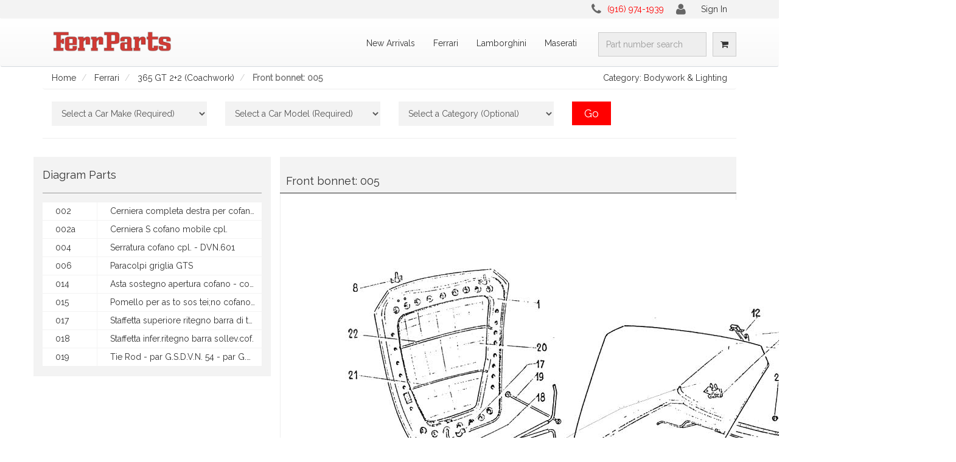

--- FILE ---
content_type: text/html; charset=UTF-8
request_url: https://ferrparts.com/modules/core/client/views/header.client.view.html
body_size: 1099
content:
<div class="container padding-top-15" data-ng-controller="HeaderController">
  <div class="navbar-header row">
    <div class="col-md-4">
      <button class="btn cart-btn onek-down" data-ng-click="seeCart()">
        <i class="fa fa-shopping-cart"></i>
          <span class="" data-ng-show="cart">(
            {{cart}} )
          </span>
      </button>
      <button class="navbar-toggle" type="button" data-ng-click="toggleCollapsibleMenu()">
        <span class="sr-only">Toggle navigation</span>
        <span class="icon-bar"></span>
        <span class="icon-bar"></span>
        <span class="icon-bar"></span>
      </button>
      <a ui-sref="home" class="navbar-brand"><img src="/modules/core/client/img/brand/ferrparts-logo.png" width="200px" height="auto" alt="Ferrparts"></a>
    </div>
  </div>
  <nav class="collapse navbar-collapse" collapse="!isCollapsed" role="navigation">
    <ul class="nav navbar-nav navbar-right" data-ng-if="menu.shouldRender(authentication.user);">
      <li data-ng-repeat="item in menu.items | orderBy: 'position'" data-ng-if="item.shouldRender(authentication.user);" data-ng-switch="item.type" data-ng-class="{ active: $state.includes(item.state), dropdown: item.type === 'dropdown' }" class="{{item.class}}" dropdown="item.type === 'dropdown'">
        <a data-ng-switch-when="dropdown" class="dropdown-toggle" dropdown-toggle role="button">{{::item.title}}&nbsp;<span class="caret"></span></a>
        <ul data-ng-switch-when="dropdown" class="dropdown-menu">
          <li data-ng-repeat="subitem in item.items | orderBy: 'position'" data-ng-if="subitem.shouldRender(authentication.user);" ui-sref-active="active">
            <a ui-sref="{{subitem.state}}" data-ng-bind="subitem.title"></a>
          </li>
        </ul>
        <a data-ng-switch-default ui-sref="{{item.state}}" data-ng-bind="item.title"></a>
      </li>
      <li itemscope itemtype="http://schema.org/WebSite">
        <meta itemprop="url" content="https://ferrparts.com/"/>
        <form name="form.headerForm" role="search" data-ng-submit="searchPart()" class="nav-search" itemprop="potentialAction" itemscope itemtype="http://schema.org/SearchAction">
          <meta itemprop="target" content="https://ferrparts.com/parts/results/{partsearch}/"/>
          <fieldset>
            <div class="form-group">
              <input itemprop="query-input" type="text" placeholder="Part number search" class="form-control" name="partsearch"
                     id="partsearch" data-ng-model="menu.partId" required>
            </div>
          </fieldset>
        </form>
      </li>
      <li>
        <button class="btn cart-btn onek-up" data-ng-click="seeCart()">
          <i class="fa fa-shopping-cart"></i>
          <span class="" data-ng-show="cart">(
            {{cart}} )
          </span>
        </button>
      </li>
    </ul>
  </nav>
</div>


--- FILE ---
content_type: text/html; charset=UTF-8
request_url: https://ferrparts.com/modules/diagrams/client/views/view-diagram.client.view.html
body_size: 3236
content:
<section>
  <div class="row wrapper border-bottom white-bg page-heading">
    <div class="col-lg-12">
      <!--BREADCRUMB-->
      <ol class="breadcrumb">
        <li class="onek-up">
          <a ui-sref="home">Home</a>
        </li>
        <li class="onek-up">
          <span data-ng-bind="vm.diagram.model.make"></span>
        </li>
        <li class="onek-up">
          <a ui-sref="diagrams.viewresults({make: vm.diagram.model.make, modelName: vm.diagram.model.url})" data-ng-bind="vm.diagram.model.name"></a>
        </li>
        <li class="active onek-up">
          <strong data-ng-bind="vm.diagram.name"></strong>
        </li>
        <span class="pull-right">
          <span>Category: <span data-ng-bind="vm.diagram.category.name"></span></span>
        </span>
      </ol>
    </div>
  </div>
  <div class="wrapper wrapper-content">
    <div class="row">
      <div class="col-lg-12 horizontal-select onek-up">
        <!--NEW SEARCH SELECT FORM-->
        <form name="form.findForm" class="form-horizontal horiz-select-form" data-ng-submit="searchDiagrams()">
          <fieldset>
            <div class="col-md-3">
              <select class="form-control m-b" data-ng-model="make" placeholder="Make"
                      data-ng-change="selectMake()" required>
                <option value="" disabled selected>Select a Car Make (Required)</option>
                <option data-ng-repeat="make in makes">{{make.name}}</option>
              </select>
            </div>
            <div class="col-md-3">
              <select class="form-control m-b" data-ng-model="model" placeholder="Model" required>
                <option value="" disabled selected>Select a Car Model (Required)</option>
                <option data-ng-repeat="model in models | orderBy: 'name'" value="{{model.url}}">
                  {{model.name}}
                </option>
              </select>
            </div>
            <div class="col-md-3">
              <select class="form-control m-b" data-ng-model="category" placeholder="Category">
                <option value="" disabled selected>Select a Category (Optional)</option>
                <option data-ng-repeat="category in categories | orderBy: 'name'"
                        value="{{category.url}}">{{category.name}}
                </option>
              </select>
            </div>
            <div class="col-md-3">
              <div class="horiz-select-foot">
                <button type="submit" class="ferr-button horiz-button">Go</button>
              </div>
            </div>
          </fieldset>
        </form>
      </div>
    </div>
    <div class="row">
      <!--MAIN CONTENT VIEW-->
      <div class="col-md-8 col-md-push-4 animated fadeInRight">
        <!--SELECTED PART-->
        <div data-ng-show="selectedPart">
          <div class="row">
            <div class="col-md-12">
              <div class="part-desc-header">
                <a data-ng-click="vm.closeSelectedPart()"><i class="fa fa-times pull-right"></i></a>
                <h4>Part Information: <span data-ng-bind="selectedPart.name"></span></h4>
              </div>
              <div class="part-desc-body row">
                <div class="col-md-8">
                  <span>Part Number: <span style="color: red;" data-ng-bind="selectedPart.partid"></span></span><br>
                  <span>
                    <span data-ng-hide="selectedPart.price">Not available online. Please contact us for pricing.</span>
                    <span data-ng-show="selectedPart.price">Online Price: <span class="online-price">$</span><span data-ng-bind="selectedPart.price" class="online-price"></span></span>
                  </span><br>
                  <span data-ng-show="selectedPart.superceded">This part has been superseded by part:
                    <span data-ng-bind="selectedPart.superceded"></span>
                  </span><br>
                  <span>Diagram Association #: <span style="color: red;" data-ng-bind="selectedPart.key"></span></span><br>
                  <a data-target="#diagModal" data-toggle="modal"
                      type="button" data-ng-click="vm.getModalPart(vm.diagram.model.make, selectedPart.partid)" class="no-button-button"><strong>Click here to view all vehicles with this part.</strong>
                  </a>
                  </span>
                </div>
                <div class="col-md-4" data-ng-show="selectedPart.price">
                  <div class="row">
                    <div class="col-md-12">
                      <button class="add-to-cart-button" data-ng-click="addToOrder()" onclick="alert()">
                        <span>Add To Cart</span>
                      </button>
                      <a class="quant-down" data-ng-click="minusQty()"><i class="fa fa-2x fa-angle-down"></i></a>
                      <div class="spinner">
                        <span class="quant-num">{{ selectedPart.quantity }}</span>
                      </div>
                      <a class="quant-up" data-ng-click="plusQty()"><i class="fa fa-2x fa-angle-up"></i></a>
                    </div>
                  </div>
                </div>
                <div class="col-md-4" data-ng-hide="selectedPart.price">
                  <button class="prod-unavailable-online-button disabled" ng-click="callAlert(selectedPart.partid)">
                    <span>Contact</span>
                  </button>
                </div>
              </div>
            </div>
          </div>
          <p class="lead" data-ng-bind="selectedPart.content"></p>
        </div>
        <!--MAIN DIAGRAM IMAGE-->
        <div class="part-diag-image">
          <div class="part-desc-header">
            <h1 class="reduced-h1" data-ng-bind="vm.diagram.name"></h1>
          </div>
          <div class="part-desc-body">
            <div ng-show="vm.showLamboImages === false">
              <img class="img-thumbnail thumbnail-diag-fix" alt="{{breadcrumbmake}} {{modelname}} {{diagram.name}}" src="//admin.ferrparts.com/modules/diagrams/client/img/call.png" width="253" height="180"/>
            </div>
            <div ng-show="vm.showLamboImages === true">
              <a class="diag-image-trigger" href="//admin.ferrparts.com/{{vm.diagram.imageURL}}">
                <img class="main-diag-image" src="//admin.ferrparts.com/{{vm.diagram.imageURL}}?w=800" data-zoom="//admin.ferrparts.com/{{vm.diagram.imageURL}}?w=1200" alt="{{vm.diagram.model.make}} {{vm.diagram.model.name}} {{vm.diagram.name}}">
              </a>
            </div>
          </div>
        </div>
        <!--MOBILE PROMPT FOR PARTS AT BOTTOM-->
        <div class="onek-down" style="color: red; text-align: center">SCROLL DOWN FOR PARTS</div>
        <!--PREVIOUS NEXT DIAGRAM CONTROL-->
        <div class="part-desc-header">
          <div class="col-xs-5">
            <h4>Category</h4>
          </div>
          <div class="col-xs-7 pull-right">
            <form name="form.categoryForm" class="form-horizontal horiz-select-form">
              <fieldset>
                <select class="form-control m-b white-box" data-ng-model="currentCategory" data-ng-change="vm.changeCategory()" required>
                  <option data-ng-repeat="category in currentCategories | orderBy: 'name'"
                          value="{{category.url}}">{{category.name}}
                  </option>
                </select>
              </fieldset>
            </form>
          </div>
        </div>
        <div class="row">
        <div class="col-xs-6">
          <a ui-sref="diagrams.view({ diagramName: vm.diagrams[vm.pointerPrevDiagram].url })" data-ng-class="prevDiagram">
            <div ng-show="vm.showLamboImages === false">
              <img class="img-thumbnail thumbnail-diag-fix" alt="{{breadcrumbmake}} {{modelname}} {{diagram.name}}" src="//admin.ferrparts.com/modules/diagrams/client/img/call.png" width="253" height="180"/>
            </div>
            <div ng-show="vm.showLamboImages === true">
              <img src="//admin.ferrparts.com/{{vm.diagrams[vm.pointerPrevDiagram].imageURL}}" class="img-thumbnail diag-switcher" alt="{{vm.diagram.model.make}} {{vm.diagram.model.name}} {{vm.diagrams[vm.pointerPrevDiagram].name}}" width="342" height="251.45">
            </div>
            <p><strong>Previous Diagram:</strong></p>
            <p data-ng-bind="vm.diagrams[vm.pointerPrevDiagram].name"></p>
          </a>
        </div>

        <div class="col-xs-6">
          <a ui-sref="diagrams.view({ diagramName: vm.diagrams[vm.pointerNextDiagram].url })" data-ng-class="nextDiagram">
            <div ng-show="vm.showLamboImages === false">
              <img class="img-thumbnail thumbnail-diag-fix" alt="{{breadcrumbmake}} {{modelname}} {{diagram.name}}" src="//admin.ferrparts.com/modules/diagrams/client/img/call.png" width="253" height="180"/>
            </div>
            <div ng-show="vm.showLamboImages === true">
              <img src="//admin.ferrparts.com/{{vm.diagrams[vm.pointerNextDiagram].imageURL}}" class="img-thumbnail diag-switcher" alt="{{vm.diagram.model.make}} {{vm.diagram.model.name}} {{vm.diagrams[vm.pointerNextDiagram].name}}" width="342" height="251.45">
            </div>
            <p><strong>Next Diagram:</strong></p>
            <p data-ng-bind="vm.diagrams[vm.pointerNextDiagram].name"></p>
          </a>
        </div>
        </div>
      </div>
      <div class="col-md-4 col-md-pull-8 animated fadeInLeft part-table">
        <!--SIDE NAVIGATION VIEW-->
        <h4>Diagram Parts</h4>
        <div class="diag-part-results">
          <div data-ng-repeat="part in parts | orderBy:'key'">
            <a href="#{{part.key}}" data-ng-click="select(part)"
               data-ng-class="{'active' : isActive(part)}">
              <div class="col-xs-3 diag-part-ind right-line">
                <button  type="button" class="diag-part-button">
                  <div data-ng-bind="part.key"></div>
                </button>
              </div>
              <div class="col-xs-9 diag-part-ind">
                <button type="button" class="diag-part-button">
                  {{part.name}}
                </button>
              </div>
            </a>
          </div>
        </div>
      </div>
    </div>
    <div class="col-md-8">
    </div>
  </div>
</section>
<div aria-hidden="true" role="dialog" tabindex="-1" id="diagModal" class="modal inmodal fade" style="display: none;">
  <div class="modal-dialog modal-lg">
    <div class="modal-content">
      <div class="modal-header">
        <button data-dismiss="modal" class="close" type="button"><span aria-hidden="true">×</span><span class="sr-only">Close</span></button>
        <h4><strong>Fitment For: </strong></h4>
        <h5><span data-ng-bind="vm.modalPart.name"></span></h5>
        <div class="pull-right">Fits {{vm.associations.length}}</div>
      </div>
      <div class="modal-body">
        <div class="col-md-12">
          <table class="table footable" data-page-size="50">
            <thead>
            <tr>
              <th data-toggle="true" class="footable-visible footable-first-column footable-sortable" data-sort-initial="true" data-type="numeric">Diagram Name<span class="footable-sort-indicator"></span></th>
              <th class="footable-visible footable-sortable">Model<span class="footable-sort-indicator" data-type="numeric"></span></th>
              <th class="footable-visible footable-sortable">Make</th>
              <th class="footable-visible footable-last-column footable-sortable">Category</th>
            </tr>
            </thead>
            <tbody>
            <tr style="display: table-row;" class="footable-even" data-ng-repeat="association in vm.associations" table-reload>

              <td class="footable-visible footable-first-column"><a data-dismiss="modal" data-ui-sref="diagrams.view({ modelName: association.model.url, diagramName: association.url })" data-ng-bind="association.name"></a></td>
              <td class="footable-visible" data-ng-bind="association.model.name"></td>
              <td class="footable-visible" data-ng-bind="association.model.make"></td>
              <td class="footable-visible footable-last-column" data-ng-bind="association.category.name"></td>
            </tr>
            </tbody>
            <tfoot class="hide-if-no-paging">
            <tr>
              <td colspan="6" align="center">
                <ul class="pagination"></ul>
              </td>
            </tr>
            </tfoot>
          </table>
        </div>
      </div>
      <p class="lead" data-ng-bind="vm.vm.modalPart.content"></p>
      <div class="modal-footer">
        <button data-dismiss="modal" class="btn btn-white" type="button">Close</button>
      </div>
    </div>
  </div>
</div>
<script>
  function alert() {
    swal({
        title: "It's in your cart!",
        type: "success",
        showCancelButton: true,
        cancelButtonText: "Continue Shopping",
        confirmButtonColor: "red",
        confirmButtonText: "Go To Cart",
        closeOnConfirm: true
      },
      function() {
        window.location.href = '/orders/cart';
      });
  }
</script>
<script>
  var diagTrigger = document.querySelector('.diag-image-trigger');
  new Drift(document.querySelector('.main-diag-image'), {
    paneContainer: document.querySelector('.main-diag-image'),
    inlinePane: 1000,
    inlineOffsetX: -50,
    inlineOffsetY: -50,
    containInline: false
  });
  new Luminous(diagTrigger);
</script>


--- FILE ---
content_type: text/css; charset=UTF-8
request_url: https://ferrparts.com/dist/application.min.css
body_size: 3266
content:
.footer-column a:hover,.undecorated-link:hover{text-decoration:none}.ferr-button,.pointer-click{cursor:pointer}.quant-down,.quant-num,.quant-up{position:absolute;z-index:1}.diag-part-button,th{white-space:nowrap}body{font-family:Raleway,sans-serif}.ng-cloak,.x-ng-cloak,[ng-cloak],[ng\:cloak],[x-ng-cloak]{display:none!important}.header-profile-image{opacity:.8;height:28px;width:28px;border-radius:50%;margin-right:5px}.open .header-profile-image,a:hover .header-profile-image{opacity:1}.error-text{display:none}.has-error .help-block.error-text{display:block}.has-error .help-inline.error-text{display:inline}.navbar{background:linear-gradient(to bottom,rgba(255,255,255,1) 0,rgba(243,243,243,1) 150px) #fff;margin:0;border-bottom:1px solid #d5d9df;height:80px}.navbar-inverse .navbar-nav>li>a,a{color:#333;text-shadow:none}.navbar-inverse .navbar-nav>li>a:focus,.navbar-inverse .navbar-nav>li>a:hover,a:hover{color:red}.navbar-inverse .navbar-nav>.active>a,.navbar-inverse .navbar-nav>.open>a{background-image:none;box-shadow:none}.navbar-inverse .navbar-nav>.active>a,.navbar-inverse .navbar-nav>.active>a:focus,.navbar-inverse .navbar-nav>.active>a:hover{background-color:transparent;color:red;font-weight:600}.navbar-brand{padding:5px 15px}.navbar-inverse .navbar-nav>.active>a:before{border-left:3px solid red;left:0}.navbar-inverse .navbar-nav>.active>a:after,.navbar-inverse .navbar-nav>.active>a:before{border-bottom:4px solid red;border-top:4px solid red;bottom:-2px;content:"";display:block;position:absolute;top:-2px;width:15px}.navbar-inverse .navbar-nav>.active>a:after{border-right:3px solid red;right:0}.nav-search{padding-left:20px;padding-top:7px}nav>ul>li>i{color:#666;font-size:20px!important;padding-right:10px;vertical-align:bottom;padding-left:20px}.red-text{color:red}.navbar-top{height:30px;background-color:#f3f3f3}.btn.cart-btn,.nav-search #partsearch{border:1px solid #ccc;background-color:#eee}.top-bar>li{padding-top:5px}.top-bar>li>a{padding-top:0}.btn.cart-btn{border-radius:0;margin-left:10px;margin-top:7px;padding:.63em 12px;color:#333}.cart-btn span{font-size:12px;color:red}.breadcrumb{background-color:transparent;border-bottom:1px solid #eee}.breadcrumb li.pull-right::before{content:""}.trans-header{background-color:rgba(0,0,0,.1);height:35px;width:100%;position:absolute}.breakout{margin-left:calc(-50vw + 50%);width:100vw}.home-header{background-image:url(/modules/core/client/img/site-design/ferrparts-f12-ferrari.jpg);background-size:cover}.home-selector{margin-bottom:200px;margin-top:100px;padding:20px}.home-header select{margin-bottom:10px}.padding-top-50{padding-top:50px}.padding-top-15{padding-top:15px}.make-me-full{min-height:64vh}.pagination>.active>a,.pagination>.active>a:focus,.pagination>.active>a:hover,.pagination>.active>span,.pagination>.active>span:focus,.pagination>.active>span:hover{background-color:red;border-color:red}.pagination>li>a,.pagination>li>span{color:red}.reduced-h1{font-size:18px}footer{background-color:#222;margin:40px 0 0;color:#999!important;padding:30px 15px 15px}footer h4{color:#fff;border-bottom:1px solid #999;margin:0 0 15px;padding-bottom:20px}footer i{margin-right:15px}.contact-section{margin-bottom:20px}footer ol,footer ul{list-style:none}.footer-column a{color:#999}.footer-column>ul{padding-left:0}footer .form-control{height:30px}.contact-section i{font-size:25px}address{display:inline-block}.ferr-button{background-color:red;border:none;border-radius:5px;box-shadow:none;color:#fff;font-size:17px;font-weight:500;margin:26px 5px 0;padding:10px 32px}.gray-button{background-color:gray}.cta-home-button{color:red;font-size:120px;background:0 0;border:none}.cta-button,.side-button{border-radius:0;width:100%}.cta-button{margin:0;font-size:20px;padding:18px}.side-button{margin:0 0 15px;font-size:18px;padding:12px}.btn-footer-sub{background-color:transparent;border:1px solid;color:red;padding:0 20px}.horiz-button{border-radius:0;font-size:18px;margin:0;padding:7px 20px}.no-button-button{background:0 0;border:none}.add-to-cart-button,.add-to-cart-search{background-color:#4caf50;color:#fff;transition:background-color .1s ease-in-out 0s;cursor:pointer;float:right;box-shadow:none}.add-to-cart-search{border:2px solid #4aa84a;border-radius:4px}.add-to-cart-button{border:2px solid #4aa84a;border-radius:4px;font-size:17px;font-weight:500;padding:10px 32px}.add-to-cart-button:hover{background-color:#66bb6a}.online-price{color:#4caf50}.prod-unavailable-online-button{background-color:gray;border:none;border-radius:5px;box-shadow:none;color:#fff;cursor:pointer;font-size:17px;font-weight:500;padding:10px 32px;float:right}.home-cta-form{color:#333;border-radius:3px}.home-cta-form h1{border-bottom:1px solid #999;margin:0 0 15px;padding:20px;letter-spacing:5px;color:#fff;font-size:28px}.cta-body,.cta-foot{margin-top:10px}.cta-body{padding:10px 20px}.breaking-specs h4,.part-table h4,.side-select-form h4{background-color:#f3f3f3;border-bottom:1px solid #999;margin:0 0 15px;padding:20px 0}.side-select-body{padding:10px 0}.side-select-foot{margin-top:10px}.side-select-body select{margin-bottom:10px;background-color:#fff}.form-control,.part-table,.side-selector{background-color:#f3f3f3}.form-control{background-image:none;border:none;border-radius:0;box-shadow:none;height:40px}.part-table{height:100%;max-height:800px;overflow:auto;border-bottom:16px solid #f3f3f3}.horiz-select-form{border-bottom:1px solid #eee;margin-bottom:30px;padding-bottom:20px}.image-title,.part-diag-image{margin-bottom:20px}.white-box{background-color:#fff}.special-drop:after{content:'\f078';font-family:FontAwesome;color:#fff;background-color:red;transform-origin:bottom left;-moz-transform:skewX(-20deg);-o-transform:skewX(-20deg);-ms-transform:skewX(-20deg);-webkit-transform:skewX(-20deg);transform:skewX(-20deg);position:absolute;right:20px;width:50px;height:40px;pointer-events:none;font-size:18px;text-align:center;padding-top:5px}.active .diag-part-ind button,.quant-up{color:red}.img-thumbnail,.img-thumbnail-listing{display:inline-block;height:auto;transition:all .2s ease-in-out 0s}.thumbnail-model-fix{overflow:hidden;min-height:155px;width:100%;max-height:155px}.image-title{background-color:#f3f3f3;max-height:60px;min-height:60px;padding:2px 0 10px 10px;font-size:14px;overflow:hidden}.img-thumbnail,.thumbnail{box-shadow:none}.img-thumbnail{background-color:#fff;border:1px solid #f3f3f3;border-radius:0;line-height:1.42857;max-width:100%;padding:4px}.img-thumbnail-listing{background-color:#fff;border:0;max-width:50px}.main-brk-img,.part-desc-body>a>img{max-width:100%}.diag-part-ind{background-color:#fff;border-bottom:1px solid #f3f3f3;max-height:30px;min-height:30px}.right-line{border-right:1px solid #f3f3f3}.diag-part-button{background:0 0;border:none;overflow:hidden;text-align:left;text-overflow:ellipsis;width:250px;vertical-align:sub}.diag-switcher{width:95%}.part-desc-header .horiz-select-form{border:none}.active .diag-part-ind{border:1px solid red;border-right:none;border-left:none}.modal-xl{width:1200px}.diag-image-trigger{cursor:zoom-in}.thumbnail-diag-fix{overflow:hidden;min-height:180px;width:100%;max-height:180px}.quant-num{font-size:20px;padding-top:4px;left:15px}.diag-quant{margin-top:20px}.quant-up{left:45px;top:8px}.quant-down{color:red;left:7px;top:5px}.spinner{background:red;border-radius:50%;height:40px;width:40px;position:relative}.spinner:after,.spinner:before{content:'';position:absolute}.spinner:before{border-radius:50%;background:linear-gradient(0deg,hsla(0,0%,100%,1) 50%,hsla(0,0%,100%,.9) 100%),linear-gradient(90deg,hsla(0,0%,100%,.9) 0,hsla(0,0%,100%,.6) 100%) 100% 0,linear-gradient(180deg,hsla(0,0%,100%,.6) 0,hsla(0,0%,100%,.3) 100%) 100% 100%,linear-gradient(360deg,hsla(0,0%,100%,.3) 0,hsla(0,0%,100%,0) 100%) 0 100%;background-repeat:no-repeat;background-size:50% 50%;top:-1px;bottom:-1px;left:-1px;right:-1px}.spinner:after{background:#fff;border-radius:50%;top:3%;bottom:3%;left:3%;right:3%}.part-desc-header{background-color:#f3f3f3;border-bottom:1px solid #333;padding:10px;height:60px}.part-desc-body{padding:10px;border:1px solid #eee;margin-left:0;margin-right:0}.part-search-results>h1{padding-bottom:30px;border-bottom:1px solid #eee}.btn-info{background-color:gray;background-image:none;border:1px solid #a9a9a9}.btn-info:focus,.btn-info:hover{background-color:#a9a9a9;border:1px solid gray}.no-sort .footable-sort-indicator{display:none!important}.breaking-contact,.breaking-specs,.order-price-box{display:inline-block}td{padding-bottom:20px!important;padding-top:20px!important}thead{background-color:#f3f3f3}.parts-table{border:1px solid #f3f3f3}.main-brk-img{min-width:100%}.breaking-specs{padding:0 15px 15px}.breaking-contact{margin-top:30px}.breaking-contact h4{border-bottom:1px solid #999;margin:0 0 15px;padding:20px 15px}.cart-form,.checkout-login,.order-box{margin-top:30px}.breaking-specs.white-box{border-bottom:1px solid #ccc;padding-bottom:10px;padding-top:8px}.breaking-specs .white-box{min-height:20px}.breaking-home img{min-width:24.6%}.breaking-home h4{font-size:120%;padding-top:15px;text-align:center}.order-box{overflow:hidden;min-height:500px}.order-price-box{background-color:#eaeaea;height:100%;position:absolute;overflow:hidden}.step-bar{width:100%;height:4px;background-color:red}.cart-form input,.cart-form select{border:1px solid #ccc;height:40px;padding:10px;width:100%;margin-bottom:20px}.cart-form input[type=checkbox]{float:left;margin-right:30px;margin-top:-10px;width:auto}.order-price-box-header{border-bottom:1px solid #ccc;padding-bottom:20px;text-align:center}.order-price-box-lineitem{border-bottom:1px solid #ccc;margin-top:30px;padding-bottom:10px;padding-left:20px;padding-right:20px}#checkout>input{background-color:red;color:#fff}.shipping-alert{color:red;font-size:12px}.navbar-toggle .icon-bar{background-color:#fff}.navbar-toggle{background-color:red}@media (max-width:1000px){.part-table,.thumbnail-diag-fix{max-height:none}.nav>li{background-color:#eee;z-index:1}.navbar-header{float:none}.navbar-left,.navbar-nav,.navbar-right{float:none!important}.navbar-toggle{display:block}.navbar-collapse{border-top:1px solid transparent;box-shadow:inset 0 1px 0 rgba(255,255,255,.1)}.navbar-fixed-top{top:0;border-width:0 0 1px}.navbar-collapse.collapse{display:none!important}.navbar-nav{margin-top:7.5px}.navbar-nav>li{float:none}.navbar-nav>li>a{padding-top:10px;padding-bottom:10px}.collapse.in{display:block!important}.btn.cart-btn{float:right}.onek-down{display:block}.onek-up{display:none!important}.nav-search{padding-right:20px}.image-title{font-size:14px}.breadcrumb{border-bottom:none}}@media (min-width:1001px){.onek-down{display:none!important}.onek-up{display:block}}
@media (min-width:992px){.nav-users{position:fixed}}.social-account-container{display:inline-block;position:relative}.btn-remove-account{top:10px;right:10px;position:absolute}.btn-file{position:relative;overflow:hidden}.btn-file input[type=file]{position:absolute;top:0;right:0;min-width:100%;min-height:100%;font-size:100px;text-align:right;filter:alpha(opacity=0);opacity:0;background:#fff;cursor:inherit;display:block}.user-profile-picture{min-height:150px;max-height:150px}

--- FILE ---
content_type: application/javascript
request_url: https://ferrparts.com/dist/application.min.js
body_size: 31766
content:
"use strict";var ApplicationConfiguration=function(){var applicationModuleName="ferrparts",applicationModuleVendorDependencies=["ngResource","ngAnimate","ngMessages","ui.router","ui.bootstrap","ui.utils","angularFileUpload","ngTable","pc035860.scrollWatch","angulartics","angulartics.google.analytics","oitozero.ngSweetAlert"],registerModule=function(moduleName,dependencies){angular.module(moduleName,dependencies||[]),angular.module(applicationModuleName).requires.push(moduleName)};return{applicationModuleName:applicationModuleName,applicationModuleVendorDependencies:applicationModuleVendorDependencies,registerModule:registerModule}}();
"use strict";angular.module(ApplicationConfiguration.applicationModuleName,ApplicationConfiguration.applicationModuleVendorDependencies),angular.module(ApplicationConfiguration.applicationModuleName).config(["$locationProvider","$httpProvider",function($locationProvider,$httpProvider){$locationProvider.html5Mode(!0),$httpProvider.interceptors.push("authInterceptor")}]),angular.module(ApplicationConfiguration.applicationModuleName).run(["$rootScope","$state","$window","Authentication",function($rootScope,$state,$window,Authentication){function storePreviousState(state,params){state.data&&state.data.ignoreState||($state.previous={state:state,params:params,href:$state.href(state,params)})}$rootScope.$on("$stateChangeStart",function(event,toState,toParams,fromState,fromParams){if(toState.data&&toState.data.roles&&toState.data.roles.length>0){var allowed=!1;toState.data.roles.forEach(function(role){return void 0!==Authentication.user.roles&&-1!==Authentication.user.roles.indexOf(role)?(allowed=!0,!0):void 0}),allowed||(event.preventDefault(),void 0!==Authentication.user&&"object"==typeof Authentication.user?$state.go("forbidden"):$state.go("authentication.signin").then(function(){storePreviousState(toState,toParams)}))}}),$rootScope.$on("$stateChangeSuccess",function(event,toState,toParams,fromState,fromParams){storePreviousState(fromState,fromParams)}),$rootScope.$on("$viewContentLoaded",function(event){setTimeout(function(){var meta=document.querySelector("meta[name=description]"),content=$rootScope.description?$rootScope.description:null;null!==meta&&null!==content&&meta.setAttribute("content",content.trim())},0)})}]),angular.element(document).ready(function(){if(window.location.hash&&"#_=_"===window.location.hash)if(window.history&&history.pushState)window.history.pushState("",document.title,window.location.pathname);else{var scroll={top:document.body.scrollTop,left:document.body.scrollLeft};window.location.hash="",document.body.scrollTop=scroll.top,document.body.scrollLeft=scroll.left}angular.bootstrap(document,[ApplicationConfiguration.applicationModuleName])});
!function(app){"use strict";app.registerModule("breakingcars")}(ApplicationConfiguration);
!function(app){"use strict";app.registerModule("categories")}(ApplicationConfiguration);
"use strict";ApplicationConfiguration.registerModule("core"),ApplicationConfiguration.registerModule("core.admin",["core"]),ApplicationConfiguration.registerModule("core.admin.routes",["ui.router"]);
!function(app){"use strict";app.registerModule("diagrams")}(ApplicationConfiguration);
!function(app){"use strict";app.registerModule("makes")}(ApplicationConfiguration);
!function(app){"use strict";app.registerModule("models")}(ApplicationConfiguration);
!function(app){"use strict";app.registerModule("orders")}(ApplicationConfiguration);
!function(app){"use strict";app.registerModule("parts")}(ApplicationConfiguration);
"use strict";ApplicationConfiguration.registerModule("users",["core"]),ApplicationConfiguration.registerModule("users.admin",["core.admin"]),ApplicationConfiguration.registerModule("users.admin.routes",["core.admin.routes"]);
!function(){"use strict";function menuConfig(Menus){Menus.addMenuItem("topbar",{title:"New Arrivals",state:"breakingcars.list",type:"item",roles:["*"]})}angular.module("breakingcars").run(menuConfig),menuConfig.$inject=["Menus"]}();
!function(){"use strict";function routeConfig($stateProvider){$stateProvider.state("breakingcars",{"abstract":!0,url:"/breakingcars",template:"<ui-view/>"}).state("breakingcars.list",{url:"",templateUrl:"modules/breakingcars/client/views/list-breakingcars.client.view.html",controller:"BreakingcarsListController",controllerAs:"vm",data:{pageTitle:"Breakingcars List"}}).state("breakingcars.view",{url:"/:breakingcarName",templateUrl:"modules/breakingcars/client/views/view-breakingcar.client.view.html",controller:"BreakingcarsViewController",controllerAs:"vm",resolve:{breakingcarResolve:getBreakingcar},data:{pageTitle:"Breakingcar {{ articleResolve.name }}"}})}function getBreakingcar($stateParams,BreakingcarsService){return BreakingcarsService.get({breakingcarName:$stateParams.breakingcarName}).$promise}function newBreakingcar(BreakingcarsService){return new BreakingcarsService}angular.module("breakingcars").config(routeConfig),routeConfig.$inject=["$stateProvider"],getBreakingcar.$inject=["$stateParams","BreakingcarsService"],newBreakingcar.$inject=["BreakingcarsService"]}();
!function(){"use strict";angular.module("breakingcars").controller("BreakingcarsViewController",["$rootScope","$scope","$state","$http","Authentication","breakingcarResolve",function($rootScope,$scope,$state,$http,Authentication,breakingcar){var vm=this;vm.authentication=Authentication,vm.breakingcar=breakingcar,vm.error=null,vm.form={},vm.breakingViewForm={},vm.formSent=!1,$rootScope.pageTitle=vm.breakingcar.name+" - Ferrparts",$rootScope.description="FerrParts has cars that are being broken down. All undamaged parts will be available for purchase.",$scope.image=vm.breakingcar&&vm.breakingcar.images?vm.breakingcar.images[0]:null;var submitForm=function(){$http({url:"api/breakingcars/submit",method:"POST",data:{message:vm.breakingViewForm,car:vm.breakingcar}}).then(function(response){vm.formSent=!0})["catch"](function(err){console.log(err)})},changeImage=function(imgUrl){$scope.image=imgUrl};vm.submitForm=submitForm,vm.changeImage=changeImage}])}();
!function(){"use strict";function BreakingcarsListController($rootScope,$scope,$http,BreakingcarsService){var vm=this;vm.breakingcars=BreakingcarsService.query(),$rootScope.pageTitle="New Arrivals by Ferrparts",$rootScope.description="FerrParts has many available cars that are broken down. Their undamaged parts are available for purchase.",$scope.transformCars=function(){$http({url:"api/breakingcars/transform",method:"GET"}).then(function(response){})["catch"](function(err){console.log(err)})}}angular.module("breakingcars").controller("BreakingcarsListController",BreakingcarsListController),BreakingcarsListController.$inject=["$rootScope","$scope","$http","BreakingcarsService"]}();
!function(){"use strict";function BreakingcarsService($resource){return $resource("api/breakingcars/:breakingcarName",{breakingcarName:"@url"},{})}angular.module("breakingcars").factory("BreakingcarsService",BreakingcarsService),BreakingcarsService.$inject=["$resource"]}();
!function(){"use strict";function menuConfig(Menus){}angular.module("categories").run(menuConfig),menuConfig.$inject=["Menus"]}();
!function(){"use strict";function routeConfig($stateProvider){$stateProvider.state("categories",{"abstract":!0,url:"/categories",template:"<ui-view/>"})}angular.module("categories").config(routeConfig),routeConfig.$inject=["$stateProvider"]}();
!function(){"use strict";function CategoriesController($scope,$state,Authentication,category){}angular.module("categories").controller("CategoriesController",CategoriesController),CategoriesController.$inject=["$scope","$state","Authentication","categoryResolve"]}();
!function(){"use strict";function CategoriesListController(CategoriesService){}angular.module("categories").controller("CategoriesListController",CategoriesListController),CategoriesListController.$inject=["CategoriesService"]}();
!function(){"use strict";function CategoriesService($resource){return $resource("api/categories/:categoryName",{categoryName:"@url"},{})}angular.module("categories").factory("CategoriesService",CategoriesService),CategoriesService.$inject=["$resource"]}();
"use strict";angular.module("core.admin").run(["Menus",function(Menus){}]);
"use strict";angular.module("core.admin.routes").config(["$stateProvider",function($stateProvider){$stateProvider.state("admin",{"abstract":!0,url:"/admin",template:"<ui-view/>",data:{roles:["admin"]}})}]);
"use strict";angular.module("core").config(["$stateProvider","$urlRouterProvider",function($stateProvider,$urlRouterProvider){$urlRouterProvider.otherwise(function($injector,$location){$injector.get("$state").transitionTo("not-found",null,{location:!1})}),$stateProvider.state("home",{url:"/",templateUrl:"modules/core/client/views/home.client.view.html",data:{pageTitle:"Ferrparts website"}}).state("shipping",{url:"/shipping",templateUrl:"modules/core/client/views/shipping.client.view.html"}).state("privacypolicy",{url:"/privacy-policy",templateUrl:"modules/core/client/views/privacy-policy.client.view.html"}).state("termsconditions",{url:"/terms-conditions",templateUrl:"modules/core/client/views/terms-conditions.client.view.html"}).state("aboutus",{url:"/about-us",templateUrl:"modules/core/client/views/about-us.client.view.html"}).state("news",{url:"/news",templateUrl:"modules/core/client/views/news.client.view.html"}).state("not-found",{url:"/not-found",templateUrl:"modules/core/client/views/404.client.view.html",data:{ignoreState:!0}}).state("bad-request",{url:"/bad-request",templateUrl:"modules/core/client/views/400.client.view.html",data:{ignoreState:!0}}).state("forbidden",{url:"/forbidden",templateUrl:"modules/core/client/views/403.client.view.html",data:{ignoreState:!0}})}]);
"use strict";angular.module("core").controller("AboutUsController",["$rootScope","$scope","$state",function($rootScope,$scope,$state){$rootScope.pageTitle="Ferrparts - About Us",$rootScope.description="FerrParts was created out of the simple passion for Italian exotics and the desire to be the industry’s best & largest independent parts distributor for the international Ferrari community."}]);
"use strict";angular.module("core").controller("FooterController",["$scope","$state","$http","$filter","Authentication",function($scope,$state,$http,$filter,Authentication){$scope.$state=$state,$scope.authentication=Authentication,$scope.formSent=!1,$scope.form={},$scope.sendEmail=function(){console.log("Send!")},$scope.submitForm=function(){$http({url:"api/submit",method:"POST",data:{message:$scope.form}}).then(function(response){console.log(response),$scope.formSent=!0})["catch"](function(err){console.log(err)})}}]);
"use strict";angular.module("core").controller("HeaderController",["$rootScope","$scope","$state","$http","Authentication","Menus",function($rootScope,$scope,$state,$http,Authentication,Menus){$scope.$state=$state,$scope.authentication=Authentication,$scope.form={},$http({url:"/api/orders",method:"PUT"}).then(function(response){$rootScope.cart=response.data.length})["catch"](function(err){console.log(err)});var seeCart=function(){$rootScope.cart&&$state.go("orders.cart")};$scope.seeCart=seeCart,$scope.menu=Menus.getMenu("topbar"),$scope.menu.partId=null,$scope.isCollapsed=!1,$scope.toggleCollapsibleMenu=function(){$scope.isCollapsed=!$scope.isCollapsed},$scope.$on("$stateChangeSuccess",function(){$scope.isCollapsed=!1}),$scope.searchPart=function(){$state.go("parts.viewresults",{partId:$scope.menu.partId})},$scope.transDiagrams=function(){$http({url:"api/diagrams/transform",method:"GET"}).then(function(response){console.log(response)})["catch"](function(err){console.log(err)})}}]);
"use strict";angular.module("core").controller("HomeController",["$rootScope","$scope","$state","$filter","Authentication","MakesService","ModelsService","CategoriesService","BreakingcarsService",function($rootScope,$scope,$state,$filter,Authentication,MakesService,ModelsService,CategoriesService,BreakingcarsService){$rootScope.pageTitle="Ferrparts - Ferrari Lamborghini Maserati Parts",$rootScope.description="FerrParts imports genuine parts from Europe, factories, and dealer closeouts with new parts arriving daily.",$scope.$state=$state,$scope.authentication=Authentication,$scope.partId="",$scope.makes=MakesService.query(),$scope.models=ModelsService.query(),$scope.categories=CategoriesService.query(),$scope.breakingcars=BreakingcarsService.query(),$scope.make="",$scope.model="",$scope.category="",$scope.form={},$scope.noDiagramsAlert=!1,$scope.diagramsFound=null,$scope.searchPart=function(){$state.go("parts.viewresults",{partId:$scope.partId})},$scope.selectMake=function(){ModelsService.query(function(data){$scope.models=$filter("filter")(data,{make:$scope.make})})},$scope.selectModel=function(){$scope.searchDiagrams()},$scope.searchDiagrams=function(){$scope.selection="diagrams",$scope.diagrams=[],$scope.noDiagramsAlert=!1,$scope.diagramsFound=null,$state.go("diagrams.viewresults",{make:$scope.make,modelName:$scope.model,categoryName:$scope.category})},$scope.selectMakeHead=function(){ModelsService.query(function(data){$scope.models=$filter("filter")(data,{make:$scope.makeHead})})},$scope.selectModelHead=function(){$scope.selection="diagrams",$scope.diagrams=[],$scope.noDiagramsAlert=!1,$scope.diagramsFound=null,$state.go("diagrams.viewresults",{make:$scope.makeHead,modelName:$scope.modelHead,categoryName:$scope.categoryHead})}}]);
"use strict";angular.module("core").controller("NewsController",["$rootScope","$scope","$state",function($rootScope,$scope,$state){$rootScope.pageTitle="Ferrparts - News",$rootScope.description="FerrParts imports genuine parts from Europe, factories, and dealer closeouts with new parts arriving daily."}]);
"use strict";angular.module("core").controller("PrivacyController",["$rootScope","$scope","$state",function($rootScope,$scope,$state){$rootScope.pageTitle="Ferrparts - Privacy",$rootScope.description="FerrParts has great respect for your personal information and is committed to maintaining its integrity and security."}]);
"use strict";angular.module("core").controller("ShippingController",["$rootScope","$scope","$state",function($rootScope,$scope,$state){$rootScope.pageTitle="Ferrparts - Shipping",$rootScope.description="FerrParts works with many shipping carriers to try and save you money and get you your item as fast as possible."}]);
"use strict";angular.module("core").controller("TermsController",["$rootScope","$scope","$state",function($rootScope,$scope,$state){$rootScope.pageTitle="Ferrparts - Terms & Conditions",$rootScope.description="FerrParts Inc. is audited to ensure information you share with us cannot be extracted by anyone else."}]);
"use strict";angular.module("core").directive("metaDirective",function(){var link=function(scope,element,attr){var meta=angular.element("<meta/>");for(var key in scope.meta)-1===key.indexOf("$")&&meta.attr(key,scope.meta[key]),console.log(scope.meta);setTimeout(function(){element[0].outerHTML=meta[0].outerHTML})};return{restrict:"E",template:"",scope:{meta:"="},link:link}});

"use strict";angular.module("core").directive("showErrors",["$timeout","$interpolate",function($timeout,$interpolate){var linkFn=function(scope,el,attrs,formCtrl){var inputEl,inputName,inputNgEl,options,showSuccess,toggleClasses,initCheck=!1,showValidationMessages=!1;if(options=scope.$eval(attrs.showErrors)||{},showSuccess=options.showSuccess||!1,inputEl=el[0].querySelector(".form-control[name]")||el[0].querySelector("[name]"),inputNgEl=angular.element(inputEl),inputName=$interpolate(inputNgEl.attr("name")||"")(scope),!inputName)throw"show-errors element has no child input elements with a 'name' attribute class";var reset=function(){return $timeout(function(){el.removeClass("has-error"),el.removeClass("has-success"),showValidationMessages=!1},0,!1)};scope.$watch(function(){return formCtrl[inputName]&&formCtrl[inputName].$invalid},function(invalid){return toggleClasses(invalid)}),scope.$on("show-errors-check-validity",function(event,name){return angular.isUndefined(name)||formCtrl.$name===name?(initCheck=!0,showValidationMessages=!0,toggleClasses(formCtrl[inputName].$invalid)):void 0}),scope.$on("show-errors-reset",function(event,name){return angular.isUndefined(name)||formCtrl.$name===name?reset():void 0}),toggleClasses=function(invalid){return el.toggleClass("has-error",showValidationMessages&&invalid),showSuccess?el.toggleClass("has-success",showValidationMessages&&!invalid):void 0}};return{restrict:"A",require:"^form",compile:function(elem,attrs){if(-1===attrs.showErrors.indexOf("skipFormGroupCheck")&&!elem.hasClass("form-group")&&!elem.hasClass("input-group"))throw"show-errors element does not have the 'form-group' or 'input-group' class";return linkFn}}}]);
"use strict";angular.module("core").service("Menus",[function(){this.defaultRoles=["user","admin"],this.menus={};var shouldRender=function(user){if(~this.roles.indexOf("*"))return!0;if(!user)return!1;for(var userRoleIndex in user.roles)for(var roleIndex in this.roles)if(this.roles[roleIndex]===user.roles[userRoleIndex])return!0;return!1};this.validateMenuExistance=function(menuId){if(menuId&&menuId.length){if(this.menus[menuId])return!0;throw new Error("Menu does not exist")}throw new Error("MenuId was not provided")},this.getMenu=function(menuId){return this.validateMenuExistance(menuId),this.menus[menuId]},this.addMenu=function(menuId,options){return options=options||{},this.menus[menuId]={roles:options.roles||this.defaultRoles,items:options.items||[],shouldRender:shouldRender},this.menus[menuId]},this.removeMenu=function(menuId){this.validateMenuExistance(menuId),delete this.menus[menuId]},this.addMenuItem=function(menuId,options){if(options=options||{},this.validateMenuExistance(menuId),this.menus[menuId].items.push({title:options.title||"",state:options.state||"",type:options.type||"item","class":options["class"],roles:null===options.roles||"undefined"==typeof options.roles?this.defaultRoles:options.roles,position:options.position||0,items:[],shouldRender:shouldRender}),options.items)for(var i in options.items)this.addSubMenuItem(menuId,options.state,options.items[i]);return this.menus[menuId]},this.addSubMenuItem=function(menuId,parentItemState,options){options=options||{},this.validateMenuExistance(menuId);for(var itemIndex in this.menus[menuId].items)this.menus[menuId].items[itemIndex].state===parentItemState&&this.menus[menuId].items[itemIndex].items.push({title:options.title||"",state:options.state||"",roles:null===options.roles||"undefined"==typeof options.roles?this.menus[menuId].items[itemIndex].roles:options.roles,position:options.position||0,shouldRender:shouldRender});return this.menus[menuId]},this.removeMenuItem=function(menuId,menuItemState){this.validateMenuExistance(menuId);for(var itemIndex in this.menus[menuId].items)this.menus[menuId].items[itemIndex].state===menuItemState&&this.menus[menuId].items.splice(itemIndex,1);return this.menus[menuId]},this.removeSubMenuItem=function(menuId,submenuItemState){this.validateMenuExistance(menuId);for(var itemIndex in this.menus[menuId].items)for(var subitemIndex in this.menus[menuId].items[itemIndex].items)this.menus[menuId].items[itemIndex].items[subitemIndex].state===submenuItemState&&this.menus[menuId].items[itemIndex].items.splice(subitemIndex,1);return this.menus[menuId]},this.addMenu("topbar",{roles:["*"]})}]);
"use strict";angular.module("core").service("MetaInformation",function(){var metaDescription="",metaKeywords="";return{metaDescription:function(){return metaDescription},metaKeywords:function(){return metaKeywords},reset:function(){metaDescription="",metaKeywords=""},setMetaDescription:function(newMetaDescription){metaDescription=newMetaDescription},appendMetaKeywords:function(newKeywords){for(var key in newKeywords)metaKeywords+=""===metaKeywords?newKeywords[key].name:", "+newKeywords[key].name}}});
"use strict";angular.module("core").service("Socket",["Authentication","$state","$timeout",function(Authentication,$state,$timeout){this.connect=function(){Authentication.user&&(this.socket=io())},this.connect(),this.on=function(eventName,callback){this.socket&&this.socket.on(eventName,function(data){$timeout(function(){callback(data)})})},this.emit=function(eventName,data){this.socket&&this.socket.emit(eventName,data)},this.removeListener=function(eventName){this.socket&&this.socket.removeListener(eventName)}}]);
!function(){"use strict";function menuConfig(Menus){}angular.module("diagrams").run(menuConfig),menuConfig.$inject=["Menus"]}();
!function(){"use strict";function routeConfig($stateProvider){$stateProvider.state("diagrams",{"abstract":!0,url:"/diagrams",template:"<ui-view/>"}).state("diagrams.list",{url:"",templateUrl:"modules/diagrams/client/views/list-diagrams.client.view.html",controller:"DiagramsListController",controllerAs:"vm",data:{pageTitle:"Diagrams List"}}).state("diagrams.view",{url:"/:modelName/:diagramName",templateUrl:"modules/diagrams/client/views/view-diagram.client.view.html",controller:"DiagramsViewController",controllerAs:"vm",resolve:{diagramResolve:getDiagram},data:{pageTitle:"Diagram {{ diagramId }}"}}).state("diagrams.gotopart",{url:"/:modelName/:diagramName#:partId",templateUrl:"modules/diagrams/client/views/view-diagram.client.view.html",controller:"DiagramsPartViewController",controllerAs:"vm",data:{pageTitle:"Diagram {{ diagramName }} {{ partId }}"}}).state("diagrams.viewresults",{url:"/results/:make/:modelName/:categoryName",templateUrl:"modules/diagrams/client/views/view-diagrams-results.client.view.html",controller:"ViewDiagramsResultsController",controllerAs:"vm",resolve:{diagramResolve:getDiagramParams},data:{pageTitle:"Diagram Search Results"}})}function getDiagram($stateParams,DiagramsService){return DiagramsService.get({diagramName:$stateParams.diagramName,modelName:$stateParams.modelName}).$promise}function newDiagram(DiagramsService){return new DiagramsService}function getDiagramParams($stateParams){return $stateParams}function getDiagramAndPart($stateParams){return $stateParams}angular.module("diagrams").config(routeConfig),routeConfig.$inject=["$stateProvider"],getDiagram.$inject=["$stateParams","DiagramsService"],newDiagram.$inject=["DiagramsService"],getDiagramParams.$inject=["$stateParams"],getDiagramAndPart.$inject=["$stateParams"]}();
!function(){"use strict";function DiagramsController($scope,$state,Authentication,diagram){}angular.module("diagrams").controller("DiagramsController",DiagramsController),DiagramsController.$inject=["$scope","$state","Authentication","diagramResolve"]}();
!function(){"use strict";Array.prototype.find||(Array.prototype.find=function(predicate){if(null===this)throw new TypeError("Array.prototype.find called on null or undefined");if("function"!=typeof predicate)throw new TypeError("predicate must be a function");for(var value,list=Object(this),length=list.length>>>0,thisArg=arguments[1],i=0;length>i;i++)if(value=list[i],predicate.call(thisArg,value,i,list))return value}),angular.module("diagrams").controller("DiagramsPartViewController",["$rootScope","$scope","$state","$http","$filter","$location","Authentication","DiagramsService","MakesService","ModelsService","CategoriesService","PartsService","$stateParams","SweetAlert",function($rootScope,$scope,$state,$http,$filter,$location,Authentication,DiagramsService,MakesService,ModelsService,CategoriesService,PartsService,$stateParams,SweetAlert){var vm=this;DiagramsService.get({modelName:$stateParams.modelName,diagramName:$stateParams.diagramName}).$promise.then(function(diagram){vm.authentication=Authentication,vm.error=null,vm.form={},$scope.makes=MakesService.query(),$scope.models=ModelsService.query(),$scope.categories=CategoriesService.query(),$scope.currentCategories=CategoriesService.query(),$scope.currentCategory="all",$scope.parts=[],$scope.selectedPart={},$scope.select=function(part){$scope.selected=part,vm.selectPart(part.key)},$scope.isActive=function(part){return $scope.selected===part};var changeCategory=function(){$state.go("diagrams.viewresults",{make:vm.diagram.model.make,modelName:vm.diagram.model.url,categoryName:$scope.currentCategory})},selectPart=function(key){$scope.parts.find(function(item){return item.key===key?($scope.selectedPart=item,$scope.selectedPart):void 0}),$scope.selectedPart&&$scope.selectedPart.price>0?($scope.selectedPart.allowAdd=!0,$scope.selectedPart.quantity=1):$scope.selectedPart.allowAdd=!1},closeSelectedPart=function(){$scope.selectedPart=null},getModalPart=function(make,id){vm.modalPart={};var promise=PartsService.get({makeid:make,partid:id}).$promise;promise.then(function(part){vm.modalPart=part,$http({url:"api/diagrams/findassociations",method:"POST",data:{partid:vm.modalPart.partid,make:vm.modalPart.make}}).success(function(results){vm.associations=results}).error(function(err){console.log(err)})})};$scope.selectMake=function(){ModelsService.query(function(data){$scope.models=$filter("filter")(data,{make:$scope.make})})},$scope.searchDiagrams=function(){$scope.selection="diagrams",$scope.parts=[],$scope.noDiagramsAlert=!1,vm.diagramsFound=null,$state.go("diagrams.viewresults",{make:$scope.make,modelName:$scope.model,categoryName:$scope.category})},$scope.addToOrder=function(){$http({url:"api/orders",method:"PUT",data:{part:$scope.selectedPart._id}}).then(function(response){$rootScope.cart=response.data.length})["catch"](function(err){console.log(err)})};var getPart=function(id,key){$scope.searchedPart={},$http({url:"api/parts/fetch",method:"POST",data:{part:{partId:id,make:vm.diagram.model.makeId}}}).then(function(results){$scope.searchedPart=results.data[0],$scope.searchedPart.price=$scope.searchedPart&&$scope.searchedPart.price?parseFloat($scope.searchedPart.price,10).toFixed(2):null,$scope.searchedPart.key=key,$location.hash()===$scope.searchedPart.key&&($scope.selectedPart=$scope.searchedPart,$scope.select($scope.selectedPart),$scope.isActive($scope.selectedPart)),$scope.parts.push($scope.searchedPart)})["catch"](function(err){console.log(err)})};vm.diagram=diagram,$rootScope.pageTitle="Diagram "+vm.diagram.name,$rootScope.description=vm.diagram.model.make+" "+vm.diagram.model.name+" "+vm.diagram.name+" parts available from Ferrparts",$scope.imageURL=vm.diagram&&vm.diagram.imageURL?vm.diagram.imageURL:"/modules/diagrams/client/img/ferrparts-diagram-missing.jpg",$scope.diagramKeys=Object.keys(vm.diagram.partAssociations),$scope.diagramKeys.forEach(function(key){getPart(vm.diagram.partAssociations[key],key)}),$http({method:"POST",url:"api/diagrams/find",data:{diagram:{modelName:vm.diagram.model.url,categoryName:vm.diagram.category.url}}}).then(function(response){null===response.data||0===response.data.length?(vm.noDiagramsAlert=!0,vm.diagramsFound=null):(vm.diagrams=response.data,vm.diagrams.sort(function(a,b){return a.imageURL<b.imageURL?-1:a.imageURL>b.imageURL?1:0}),vm.diagrams.find(function(item,index){item.imageURL===vm.diagram.imageURL&&(vm.diagramPointer=index)}),0!==vm.diagramPointer?vm.pointerPrevDiagram=vm.diagramPointer-1:(vm.pointerPrevDiagram=0,$scope.prevDiagram="disabled"),vm.diagramPointer!==vm.diagrams.length-1?vm.pointerNextDiagram=vm.diagramPointer+1:(vm.pointerNextDiagram=vm.diagramPointer,$scope.nextDiagram="disabled"),vm.noDiagramsAlert=!1)})["catch"](function(err){console.log(err)}),vm.selectPart=selectPart,vm.getPart=getPart,vm.closeSelectedPart=closeSelectedPart,vm.changeCategory=changeCategory,vm.getModalPart=getModalPart}),$scope.callAlert=function(id){SweetAlert.swal({title:"Call (916)974-1939 or:",text:"Fill out the below and we'll get in touch.\n[Subject]: More information on part "+id+"\nI am interested in ordering part "+id+" and want to make sure it is available. Contact me at: ",type:"input",inputPlaceholder:"Please provide your name and email or phone",showCancelButton:!0,cancelButtonText:"Cancel",confirmButtonColor:"red",confirmButtonText:"Send Email",closeOnConfirm:!0},function(inputValue){return inputValue===!1?!1:""===inputValue?!1:void $http({url:"api/parts/submit",method:"POST",data:{message:{id:id,contact:inputValue}}}).then(function(response){SweetAlert.swal("Message sent!")})["catch"](function(err){console.log(err)})})}}])}();
!function(){"use strict";Array.prototype.find||(Array.prototype.find=function(predicate){if(null===this)throw new TypeError("Array.prototype.find called on null or undefined");if("function"!=typeof predicate)throw new TypeError("predicate must be a function");for(var value,list=Object(this),length=list.length>>>0,thisArg=arguments[1],i=0;length>i;i++)if(value=list[i],predicate.call(thisArg,value,i,list))return value}),angular.module("diagrams").controller("DiagramsViewController",["$rootScope","$scope","$state","$http","$filter","$location","Authentication","MakesService","ModelsService","CategoriesService","PartsService","diagramResolve","SweetAlert",function($rootScope,$scope,$state,$http,$filter,$location,Authentication,MakesService,ModelsService,CategoriesService,PartsService,diagram,SweetAlert){var vm=this;vm.authentication=Authentication,$scope.makes=MakesService.query(),$scope.models=ModelsService.query(),$scope.categories=CategoriesService.query(),$scope.currentCategories=CategoriesService.query(),$scope.currentCategory="all",$scope.select=function(part){$scope.selected=part,vm.selectPart(part.key)},$scope.isActive=function(part){return $scope.selected===part},vm.diagram=diagram,$rootScope.pageTitle="Diagram - "+vm.diagram.name+" - Ferrparts",$rootScope.description=vm.diagram.model.make+" "+vm.diagram.model.name+" "+vm.diagram.name+" parts available from Ferrparts",vm.error=null,vm.form={},$scope.imageURL=vm.diagram&&vm.diagram.imageURL?vm.diagram.imageURL:"/modules/diagrams/client/img/ferrparts-diagram-missing.jpg",vm.authentication&&""===vm.authentication.user&&"Lamborghini"===vm.diagram.model.make?(console.log("Yo"),vm.showLamboImages=!1):vm.showLamboImages=!0,$http({method:"POST",url:"api/diagrams/find",data:{diagram:{modelName:diagram.model.url,categoryName:diagram.category.url}}}).then(function(response){if(null===response.data||0===response.data.length)vm.noDiagramsAlert=!0,vm.diagramsFound=null;else{if(201===response.status)vm.diagramsFound="Your search returned too many results. Please refine your search to return less than 100 results";else{var lenStr=response.data.length&&response.data.length>1?" diagrams found":" diagram found";vm.diagramsFound=response.data.length+lenStr}response.data.forEach(function(res){res.price=res&&res.price?parseFloat(res.price,10).toFixed(2):null}),vm.diagrams=response.data,vm.diagrams.sort(function(a,b){return a.imageURL<b.imageURL?-1:a.imageURL>b.imageURL?1:0}),vm.diagrams.find(function(item,index){item.imageURL===vm.diagram.imageURL&&(vm.diagramPointer=index)}),0!==vm.diagramPointer?vm.pointerPrevDiagram=vm.diagramPointer-1:(vm.pointerPrevDiagram=0,$scope.prevDiagram="disabled"),vm.diagramPointer!==vm.diagrams.length-1?vm.pointerNextDiagram=vm.diagramPointer+1:(vm.pointerNextDiagram=vm.diagramPointer,$scope.nextDiagram="disabled"),vm.noDiagramsAlert=!1}})["catch"](function(err){console.log(err)});var changeCategory=function(){console.log($scope.currentCategory),$state.go("diagrams.viewresults",{make:vm.diagram.model.make,modelName:vm.diagram.model.url,categoryName:$scope.currentCategory})},getPart=function(id,key){$scope.searchedPart={},$http({url:"api/parts/fetch",method:"POST",data:{part:{partId:id,make:vm.diagram.model.makeId}}}).then(function(results){$scope.searchedPart=results.data[0],$scope.searchedPart.price=$scope.searchedPart&&$scope.searchedPart.price>0?parseFloat($scope.searchedPart.price,10).toFixed(2):null,$scope.searchedPart.key=key,$location.hash()===$scope.searchedPart.key&&($scope.selectedPart=$scope.searchedPart,$scope.selectedPart.price>0?($scope.selectedPart.allowAdd=!0,$scope.selectedPart.quantity=1):$scope.selectedPart.allowAdd=!1),$scope.parts.push($scope.searchedPart)})["catch"](function(err){console.log(err)})},selectPart=function(key){$scope.selectedPart=$scope.parts.find(function(item){return item.key===key?item:void 0}),$scope.selectedPart.price>0?($scope.selectedPart.allowAdd=!0,$scope.selectedPart.quantity=1):$scope.selectedPart.allowAdd=!1};$scope.diagramKeys=Object.keys(vm.diagram.partAssociations),$scope.parts=[],$scope.diagramKeys.forEach(function(key){getPart(vm.diagram.partAssociations[key],key)});var closeSelectedPart=function(){$scope.selectedPart=null},getModalPart=function(make,id){vm.modalPart={};var promise=PartsService.get({makeName:make,partid:id}).$promise;promise.then(function(part){vm.modalPart=part,$http({url:"api/diagrams/findassociations",method:"POST",data:{partid:vm.modalPart.partid,makeName:make}}).success(function(results){vm.associations=results}).error(function(err){console.log(err)})})};$scope.selectMake=function(){ModelsService.query(function(data){$scope.models=$filter("filter")(data,{make:$scope.make})})},$scope.searchDiagrams=function(){$scope.selection="diagrams",$scope.parts=[],$scope.noDiagramsAlert=!1,vm.diagramsFound=null,$state.go("diagrams.viewresults",{make:$scope.make,modelName:$scope.model,categoryName:$scope.category})},$scope.plusQty=function(){$scope.selectedPart&&$scope.selectedPart.quantity>0?$scope.selectedPart.quantity+=1:$scope.selectedPart.quantity=1},$scope.minusQty=function(){$scope.selectedPart&&$scope.selectedPart.quantity>1?$scope.selectedPart.quantity-=1:$scope.selectedPart.quantity=1},$scope.addToOrder=function(){var quantity=$scope.selectedPart&&$scope.selectedPart.quantity?$scope.selectedPart.quantity:1;$http({url:"api/orders",method:"PUT",data:{part:$scope.selectedPart._id,quantity:quantity}}).then(function(response){$rootScope.cart=response.data.length})["catch"](function(err){console.log(err)})},vm.selectPart=selectPart,vm.getPart=getPart,vm.closeSelectedPart=closeSelectedPart,vm.changeCategory=changeCategory,vm.getModalPart=getModalPart,$scope.callAlert=function(id){SweetAlert.swal({title:"Call (916)974-1939 or:",text:"Fill out the below and we'll get in touch.\n[Subject]: More information on part "+id+"\nI am interested in ordering part "+id+" and want to make sure it is available. Contact me at: ",type:"input",inputPlaceholder:"Please provide your name and email or phone",showCancelButton:!0,cancelButtonText:"Cancel",confirmButtonColor:"red",confirmButtonText:"Send Email",closeOnConfirm:!0},function(inputValue){if(inputValue===!1)return!1;if(""===inputValue)return!1;var urlString=$scope.selectedPart&&$scope.selectedPart.key?"/diagrams/"+vm.diagram.model.url+"/"+vm.diagram.url+"#"+$scope.selectedPart.key:"/diagrams/"+vm.diagram.model.url+"/"+vm.diagram.url;$http({url:"api/parts/submit",method:"POST",data:{message:{id:id,contact:inputValue,urlString:urlString}}}).then(function(response){SweetAlert.swal("Message sent!")})["catch"](function(err){console.log(err)})})}}])}();
!function(){"use strict";angular.module("diagrams").controller("DiagramsListController",["$rootScope","$http","$state","$filter","DiagramsService","MakesService","ModelsService","CategoriesService",function($rootScope,$http,$state,$filter,DiagramsService,MakesService,ModelsService,CategoriesService){var vm=this;$rootScope.pageTitle="Diagrams - Ferrparts",$rootScope.description="Diagrams of Ferrari Lamborghini and Maserati available from Ferrparts.",vm.diagram={},vm.form={},vm.diagrams=[],vm.makes=MakesService.query(),vm.models=ModelsService.query(),vm.selectMake=function(){ModelsService.query(function(data){vm.models=$filter("filter")(data,{make:vm.make})})},vm.categories=CategoriesService.query(),vm.searchDiagrams=function(){vm.noDiagramsAlert=!1,vm.diagramsFound=null,$state.go("diagrams.viewresults",{model:vm.diagram.model,category:vm.diagram.category})},vm.clearCriteria=function(){vm.make=null,vm.diagram.model=null,vm.diagram.category=null,vm.diagrams=[]}}]).directive("tableReload",function(){return function(scope,element){var footableTable=element.parents("table");return scope.$last?void scope.$evalAsync(function(){footableTable.hasClass("footable-loaded")||footableTable.footable(),footableTable.trigger("footable_initialized"),footableTable.trigger("footable_resize"),footableTable.data("footable").redraw()}):!1}})}();
!function(){"use strict";angular.module("diagrams").controller("ViewDiagramsResultsController",["$rootScope","$scope","$filter","$state","$http","Authentication","diagramResolve","PartsService","MakesService","ModelsService","CategoriesService","NgTableParams",function($rootScope,$scope,$filter,$state,$http,Authentication,diagram,PartsService,MakesService,ModelsService,CategoriesService,NgTableParams){$scope.search=null;var vm=this;vm.noDiagramsAlert=!1,vm.diagramsFound=null,vm.authentication=Authentication,vm.diagrams={},vm.form={},vm.modalDiagram={},vm.categories=[],vm.noDiagramsAlert=!1,vm.diagramsFound=null,$scope.makes=MakesService.query(),ModelsService.query(function(data){$scope.models=$filter("filter")(data,{$:diagram.make})}),$scope.categories=CategoriesService.query(),$scope.make=diagram&&diagram.make?diagram.make:null,$scope.model=diagram.modelName,$scope.breadcrumbmake=diagram.make,console.log(diagram.make),vm.authentication&&""===vm.authentication.user&&"Lamborghini"===diagram.make?vm.showLamboImages=!1:vm.showLamboImages=!0,ModelsService.get({modelName:diagram.modelName}).$promise.then(function(model){vm.make=model.make,$scope.model=model.url,$scope.modelname=model.name,$rootScope.pageTitle="Diagram Search for "+vm.make+" "+$scope.modelname+"  - Ferrparts",$rootScope.description=vm.make+" "+$scope.modelname+" parts available from Ferrparts"}),diagram&&diagram.categoryName&&CategoriesService.get({categoryName:diagram.categoryName}).$promise.then(function(category){$scope.category=category.url,$scope.categoryName=category.name}),$http({method:"POST",url:"api/diagrams/find",data:{diagram:{modelName:diagram.modelName,categoryName:diagram.categoryName}}}).then(function(response){if(null===response.data||0===response.data.length)vm.noDiagramsAlert=!0,vm.diagramsFound=null;else{if(201===response.status)vm.diagramsFound="Your search returned too many results. Please refine your search to return less than 100 results";else{var lenStr=response.data.length&&response.data.length>1?" diagrams found":" diagram found";vm.diagramsFound=response.data.length+lenStr}response.data.forEach(function(res){res.price=res&&res.price?parseFloat(res.price,10).toFixed(2):null}),vm.diagrams=response.data,vm.noDiagramsAlert=!1}})["catch"](function(err){console.log(err)}),vm.getPart=function(id){vm.modalPart={};var promise=PartsService.get({partId:id}).$promise;promise.then(function(part){vm.modalPart=part,$http({url:"api/diagrams/findassociations",method:"POST",data:{partid:vm.modalPart.partid,make:vm.modalPart.make}}).success(function(results){vm.associations=results}).error(function(err){console.log(err)})})},$scope.selectMake=function(){ModelsService.query(function(data){$scope.models=$filter("filter")(data,{make:$scope.makeSelect})})},$scope.selectModel=function(){},$scope.searchDiagrams=function(){$scope.selection="diagrams",$scope.diagrams=[],$scope.noDiagramsAlert=!1,$scope.diagramsFound=null,$state.go("diagrams.viewresults",{make:$scope.makeSelect,modelName:$scope.modelSelect,categoryName:$scope.categorySelect})}}]).directive("tableReload",function(){return function(scope,element){var footableTable=element.parents("table");return scope.$last?void scope.$evalAsync(function(){footableTable.hasClass("footable-loaded")||footableTable.footable(),footableTable.trigger("footable_initialized"),footableTable.trigger("footable_resize"),footableTable.data("footable").redraw()}):!1}})}();

!function(){"use strict";function DiagramsService($resource){return $resource("api/diagrams/:modelName/:diagramName",{diagramName:"@url"},{})}angular.module("diagrams").factory("DiagramsService",DiagramsService),DiagramsService.$inject=["$resource"]}();
!function(){"use strict";function menuConfig(Menus){}angular.module("makes").run(menuConfig),menuConfig.$inject=["Menus"]}();
!function(){"use strict";function routeConfig($stateProvider){$stateProvider.state("makes",{"abstract":!0,url:"/makes",template:"<ui-view/>"})}function getMake($stateParams,MakesService){return MakesService.get({makeId:$stateParams.makeId}).$promise}function newMake(MakesService){return new MakesService}angular.module("makes").config(routeConfig),routeConfig.$inject=["$stateProvider"],getMake.$inject=["$stateParams","MakesService"],newMake.$inject=["MakesService"]}();
!function(){"use strict";function MakesListController(MakesService){}angular.module("makes").controller("MakesListController",MakesListController),MakesListController.$inject=["MakesService"]}();
!function(){"use strict";function MakesController($scope,$state,Authentication,make){}angular.module("makes").controller("MakesController",MakesController),MakesController.$inject=["$scope","$state","Authentication","makeResolve"]}();
!function(){"use strict";function MakesService($resource){return $resource("api/makes/:makeId",{makeId:"@_id"},{update:{method:"PUT"}})}angular.module("makes").factory("MakesService",MakesService),MakesService.$inject=["$resource"]}();
!function(){"use strict";function menuConfig(Menus){Menus.addMenuItem("topbar",{title:"Ferrari",state:'models.make({ make: "Ferrari" })',type:"item",roles:["*"]}),Menus.addMenuItem("topbar",{title:"Lamborghini",state:'models.make({ make: "Lamborghini" })',type:"item",roles:["*"]}),Menus.addMenuItem("topbar",{title:"Maserati",state:'models.make({ make: "Maserati" })',type:"item",roles:["*"]})}angular.module("models").run(menuConfig),menuConfig.$inject=["Menus"]}();
!function(){"use strict";function routeConfig($stateProvider){$stateProvider.state("models",{"abstract":!0,url:"/models",template:"<ui-view/>"}).state("models.view",{url:"/:modelName",templateUrl:"modules/models/client/views/view-model.client.view.html",controller:"ModelsController",controllerAs:"vm",resolve:{modelResolve:getModelByName},data:{pageTitle:"Models List by Make"}}).state("models.make",{url:"/make/:make",templateUrl:"modules/models/client/views/list-models-make.client.view.html",controller:"ModelsListMakeController",controllerAs:"vm",resolve:{modelResolve:getModelParams},data:{pageTitle:"Models List by Make"}})}function getModelParams($stateParams){return $stateParams}function getModelByName($stateParams,ModelsNameService){return ModelsNameService.get({modelName:$stateParams.modelName}).$promise}function newModel(ModelsService){return new ModelsService}angular.module("models").config(routeConfig),routeConfig.$inject=["$stateProvider"],getModelParams.$inject=["$stateParams"],getModelByName.$inject=["$stateParams","ModelsNameService"],newModel.$inject=["ModelsService"]}();
!function(){"use strict";angular.module("models").controller("ModelsListMakeController",["$rootScope","$scope","$state","$filter","$http","modelResolve","MakesService","ModelsService","CategoriesService",function($rootScope,$scope,$state,$filter,$http,model,MakesService,ModelsService,CategoriesService){$scope.search=null,$scope.makes=MakesService.query(),$scope.models=ModelsService.query(),$scope.categories=CategoriesService.query(),$scope.make=null,$scope.model=null,$scope.category=null;var vm=this;vm.make=model.make,$rootScope.pageTitle=vm.make+" models - Ferrparts",$rootScope.description=vm.make+" models with parts available from Ferrparts",ModelsService.query(function(data){vm.models=$filter("filter")(data,{make:vm.make})}),$scope.selectMake=function(){ModelsService.query(function(data){$scope.models=$filter("filter")(data,{make:$scope.make})})},$scope.searchPart=function(){$state.go("parts.viewresults",{partId:$scope.partId})},$scope.searchDiagrams=function(){$scope.selection="diagrams",$scope.diagrams=[],$scope.noDiagramsAlert=!1,$scope.diagramsFound=null,$state.go("diagrams.viewresults",{make:$scope.make,modelName:$scope.model,categoryName:$scope.category})}}])}();
!function(){"use strict";function ModelsListController(ModelsService){}angular.module("models").controller("ModelsListController",ModelsListController),ModelsListController.$inject=["ModelsService"]}();
!function(){"use strict";function ModelsController(Authentication,model){var vm=this;vm.authentication=Authentication,vm.model=model,vm.error=null,vm.form={}}angular.module("models").controller("ModelsController",ModelsController),ModelsController.$inject=["Authentication","modelResolve"]}();
!function(){"use strict";function ModelsService($resource){return $resource("api/models/:modelName",{modelName:"@url"},{})}angular.module("models").factory("ModelsService",ModelsService),ModelsService.$inject=["$resource"]}();
!function(){"use strict";function menuConfig(Menus){}angular.module("orders").run(menuConfig),menuConfig.$inject=["Menus"]}();
!function(){"use strict";function routeConfig($stateProvider){$stateProvider.state("orders",{"abstract":!0,url:"/orders",template:"<ui-view/>"}).state("orders.list",{url:"",templateUrl:"modules/orders/client/views/list-orders.client.view.html",controller:"OrdersListController",controllerAs:"vm",data:{pageTitle:"Orders List"}}).state("orders.cart",{url:"/cart",templateUrl:"modules/orders/client/views/cart-order.client.view.html",controller:"OrdersCartController",controllerAs:"vm",resolve:{orderResolve:newOrder},data:{pageTitle:"View Shopping Cart"}}).state("orders.checkout",{url:"/checkout",templateUrl:"modules/orders/client/views/checkout-order.client.view.html",controller:"OrdersCheckoutController",controllerAs:"vm",resolve:{orderResolve:newOrder},data:{pageTitle:"Add Shipping and Process"}}).state("orders.confirm",{url:"/confirm/:orderId",templateUrl:"modules/orders/client/views/confirm-order.client.view.html",controller:"OrdersConfirmationController",controllerAs:"vm",resolve:{orderResolve:getOrder},data:{pageTitle:"Order Confirmation"}}).state("orders.view",{url:"/:orderId",templateUrl:"modules/orders/client/views/view-order.client.view.html",controller:"OrdersController",controllerAs:"vm",resolve:{orderResolve:getOrder},data:{pageTitle:"Order {{ articleResolve.name }}"}})}function getOrder($stateParams,OrdersService){return OrdersService.get({orderId:$stateParams.orderId}).$promise}function getOrderParams($stateParams){return $stateParams}function newOrder(OrdersService){return new OrdersService}angular.module("orders").config(routeConfig),routeConfig.$inject=["$stateProvider"],getOrder.$inject=["$stateParams","OrdersService"],getOrderParams.$inject=["$stateParams"],newOrder.$inject=["OrdersService"]}();
!function(){"use strict";function OrdersListController(OrdersService){}angular.module("orders").controller("OrdersListController",OrdersListController),OrdersListController.$inject=["OrdersService"]}();
!function(){"use strict";function OrdersCartController($rootScope,$scope,$state,$http,Authentication,order,PartsService){function removeItem(part){var qty,rmKey=-1,partArray=[];vm.order.parts.find(function(pt,index){return pt._id===part._id?rmKey=index:void 0}),rmKey>-1&&(vm.order.subtotal-=parseFloat(vm.order.parts[rmKey].price*vm.order.parts[rmKey].quantity,10),vm.order.subtotal=vm.order.subtotal<0?0:vm.order.subtotal,vm.order.parts&&vm.order.parts.length?(qty=vm.order.parts[rmKey].quantity,vm.order.parts.splice(rmKey,1),$rootScope.cart-=qty,vm.order.parts.forEach(function(part){for(var i=0;i<part.quantity;i++)partArray.push(part._id)}),$http({url:"api/orders/change",method:"PUT",data:{parts:partArray}}).then(function(response){})["catch"](function(err){console.log(err)})):(vm.order.parts=null,$rootScope.cart=null,$http({url:"api/orders/change",method:"PUT",data:{parts:partArray}}).then(function(response){return part})["catch"](function(err){console.log(err)})))}function addQty(part){var partArray=[];part.quantity+=1,vm.order.subtotal+=parseFloat(part.price,10),vm.order.parts.forEach(function(part){for(var i=0;i<part.quantity;i++)partArray.push(part._id)}),$http({url:"api/orders/change",method:"PUT",data:{parts:partArray}}).then(function(response){return $rootScope.cart=response.data.length,part})["catch"](function(err){console.log(err)})}function subQty(part){var partArray=[];part.quantity>1?(part.quantity-=1,vm.order.subtotal-=parseFloat(part.price,10),vm.order.subtotal=vm.order.subtotal<0?0:vm.order.subtotal,vm.order.parts.forEach(function(part){for(var i=0;i<part.quantity;i++)partArray.push(part._id)}),$http({url:"api/orders/change",method:"PUT",data:{parts:partArray}}).then(function(response){return $rootScope.cart=response.data.length,part})["catch"](function(err){console.log(err)})):vm.removeItem(part)}function checkout(){vm.order.subtotal>0?(vm.cartConfirmed=!vm.cartConfirmed,$state.go("orders.checkout")):vm.cartMessage="No items in cart. Please add an item in order to check out."}function remove(){confirm("Are you sure you want to delete?")&&vm.order.$remove($state.go("orders.list"))}function save(isValid){function successCallback(res){$state.go("orders.view",{orderId:res._id})}function errorCallback(res){vm.error=res.data.message}return isValid?void(vm.order._id?vm.order.$update(successCallback,errorCallback):vm.order.$save(successCallback,errorCallback)):($scope.$broadcast("show-errors-check-validity","vm.form.orderForm"),!1)}var vm=this;$rootScope.pageTitle="Shopping Cart - Ferrparts",$rootScope.description="Your shopping cart at Ferrparts",vm.authentication=Authentication,vm.order=order,vm.order.subtotal=0,vm.order.parts=[],vm.error=null,vm.form={},vm.cartConfirmed=!1,vm.remove=remove,vm.save=save,vm.removeItem=removeItem,vm.addQty=addQty,vm.subQty=subQty,vm.checkout=checkout;var getPart=function(id){var searchedPart={};$http({url:"api/parts/"+id,method:"GET"}).then(function(results){var partKey=-1;searchedPart=results.data,searchedPart.price=searchedPart&&searchedPart.price?parseFloat(searchedPart.price,10).toFixed(2):null,vm.order.subtotal+=parseFloat(searchedPart.price,10),vm.order.parts.find(function(pt,index){return pt._id===searchedPart._id?partKey=index:void 0}),partKey>-1?vm.order.parts[partKey].quantity+=1:(searchedPart.quantity=1,vm.order.parts.push(searchedPart))})["catch"](function(err){console.log("ERR: ",err)})};$http({url:"api/orders",method:"PUT"}).then(function(response){vm.items=response.data,vm.items.forEach(function(cartItem){getPart(cartItem)})})["catch"](function(err){console.log(err)})}Array.prototype.find||(Array.prototype.find=function(predicate){if(null===this)throw new TypeError("Array.prototype.find called on null or undefined");if("function"!=typeof predicate)throw new TypeError("predicate must be a function");for(var value,list=Object(this),length=list.length>>>0,thisArg=arguments[1],i=0;length>i;i++)if(value=list[i],predicate.call(thisArg,value,i,list))return value}),angular.module("orders").controller("OrdersCartController",OrdersCartController),OrdersCartController.$inject=["$rootScope","$scope","$state","$http","Authentication","orderResolve","PartsService"]}();
!function(){"use strict";Array.prototype.find||(Array.prototype.find=function(predicate){if(null===this)throw new TypeError("Array.prototype.find called on null or undefined");if("function"!=typeof predicate)throw new TypeError("predicate must be a function");for(var value,list=Object(this),length=list.length>>>0,thisArg=arguments[1],i=0;length>i;i++)if(value=list[i],predicate.call(thisArg,value,i,list))return value}),angular.module("orders").controller("OrdersCheckoutController",["$rootScope","$scope","$state","$http","$resource","Authentication","orderResolve",function($rootScope,$scope,$state,$http,$resource,Authentication,order){function checkout(){vm.order.subtotal>0?(vm.cartConfirmed=!vm.cartConfirmed,$state.go("orders.shipping")):vm.cartMessage="No items in cart. Please add an item in order to check out."}function shippingSelect(){vm.shippingAddress=!0}function getShipping(){var subtotal;vm.addressMessage=null,vm.order&&vm.order.info&&vm.order.info.firstName&&vm.order.info.lastName&&vm.order.info.billing.streetAddress&&vm.order.info.billing.locality&&vm.order.info.billing.region&&vm.order.info.billing.postalCode?(vm.addressConfirmed=!0,subtotal=parseFloat(vm.order.subtotal,10),50.01>subtotal?vm.order.shipping=15:subtotal>=50.01&&100.01>subtotal?vm.order.shipping=25:subtotal>=100.01&&250.01>subtotal?vm.order.shipping=35:subtotal>=250.01&&500.01>subtotal?vm.order.shipping=45:subtotal>=500.01&&1000.01>subtotal?vm.order.shipping=75:subtotal>=1000.01&&10000.01>subtotal?vm.order.shipping=150:subtotal>=10000.01?vm.order.shipping=500:vm.shippingMessage="Shipping TBD Manually",vm.goToPaypal()):vm.addressMessage="You need to fill in address details to proceed."}function goToPaypal(){"CA"===vm.order.info.billing.region&&(vm.order.tax=parseFloat(vm.order.subtotal,10)*taxRate,vm.order.tax=vm.order.tax.toFixed(2),vm.taxAssigned=!0),vm.order.total=parseFloat(vm.order.subtotal,10)+parseFloat(vm.order.shipping,10)+parseFloat(vm.order.tax,10),vm.order.subtotal=parseFloat(vm.order.subtotal,10).toFixed(2),vm.order.shipping=parseFloat(vm.order.shipping,10).toFixed(2),vm.order.total=parseFloat(vm.order.total,10).toFixed(2),vm.totalMessage="The total will be: "+vm.order.total,vm.orderTotalled=!0,vm.payClicked=!0}function goToCheckout(){$http({url:"/api/orders/checkout",method:"POST",data:{nonce:vm.nonce,order:vm.order}}).then(function(response){$rootScope.cart=null,$state.go("orders.confirm",{orderId:response.data})})["catch"](function(err){err&&err.statusText.length>0?$scope.checkoutMessage=err.statusText:err.status<0&&($scope.checkoutMessage="There was a problem processing this transaction. Please try again."),console.log(err)})}function setShipping(place){"US"===place?(vm.region="domestic",vm.order.domestic=!0):(vm.region="international",vm.order.domestic=!1),vm.order.info.billing.country=place}function saveAddress(address){if(vm.checkAddress(address))console.log("Already saved");else{var addresses=Authentication.user&&Authentication.user.addresses?Authentication.user.addresses:[];addresses.push(address),$http({url:"api/users",method:"PUT",data:{addresses:addresses}}).then(function(response){})["catch"](function(err){console.log(err)})}}function checkAddress(address){var check=Authentication.user.addresses.find(function(add,index){return address.streetAddress===add.streetAddress&&address.locality===add.locality&&address.region===add.region&&address.postalCode===add.postalCode?index:void 0});return!(check>-1)}function selectBillingAddress(){var address=JSON.parse(vm.address);vm.order.info.billing.streetAddress=address.streetAddress,vm.order.info.billing.extendedAddress=address.extendedAddress,vm.order.info.billing.locality=address.locality,vm.order.info.billing.region=address.region,vm.order.info.billing.postalCode=address.postalCode}function selectShippingAddress(){var address=JSON.parse(vm.shipAddress);vm.order.info.shipping.streetAddress=address.streetAddress,vm.order.info.shipping.extendedAddress=address.extendedAddress,vm.order.info.shipping.locality=address.locality,vm.order.info.shipping.region=address.region,vm.order.info.shipping.postalCode=address.postalCode}function checkPhone(phone){phone=phone.replace(/\s+/g,""),phone=phone.replace(/\W/g,""),phone=phone.replace(/[^0-9]/,""),phone.length<7||phone.length>15?vm.phoneMessage="Not a valid phone number; please enter a valid number":vm.phoneMessage=null,vm.order.info.phone=phone}function setCheckout(){vm.nonce&&vm.goToCheckout()}function remove(){confirm("Are you sure you want to delete?")&&vm.order.$remove($state.go("orders.list"))}function save(isValid){function successCallback(res){$state.go("orders.view",{orderId:res._id})}function errorCallback(res){vm.error=res.data.message}return isValid?void(vm.order._id?vm.order.$update(successCallback,errorCallback):vm.order.$save(successCallback,errorCallback)):($scope.$broadcast("show-errors-check-validity","vm.form.orderForm"),!1)}var clientToken,vm=this,states=["AK","AL","AR","AS","AZ","CA","CO","CT","DC","DE","FL","GA","HI","IA","ID","IL","IN","KS","KY","LA","MA","MD","ME","MI","MN","MO","MS","MT","NC","ND","NE","NH","NJ","NM","NV","NY","OH","OK","OR","PA","RI","SC","SD","TN","TX","UT","VA","VT","WA","WI","WV","WY"],taxRate=.085,Countries=$resource("/api/orders/countries");$rootScope.pageTitle="Checkout - Ferrparts",$rootScope.description="Your checkout at Ferrparts",$scope.countries=Countries.query(),$http({url:"/api/orders/client_token",method:"GET"}).then(function(response){clientToken=response.data,braintree.setup(clientToken,"dropin",{container:"payment-form",onPaymentMethodReceived:function(cb){vm.nonce=cb.nonce,vm.setCheckout()}})})["catch"](function(err){console.log(err)}),vm.country="US",vm.states=states,vm.authentication=Authentication,vm.order=order,vm.order.domestic=!0,vm.order.shipping="Not calculated",vm.order.info={},vm.order.info.billing={},vm.order.info.shipping={},vm.order.subtotal=0,vm.order.tax=0,vm.order.total=0,vm.order.parts=[],vm.order.region="",vm.error=null,vm.form={},vm.cartConfirmed=!1,vm.shippingAddress=!1,vm.addressConfirmed=!1,vm.taxAssigned=!1,vm.orderTotalled=!1,vm.payClicked=!1,vm.nonce=null,vm.address={},vm.shipAddress={},vm.remove=remove,vm.save=save,vm.checkout=checkout,vm.shippingSelect=shippingSelect,vm.getShipping=getShipping,vm.goToPaypal=goToPaypal,vm.goToCheckout=goToCheckout,vm.setShipping=setShipping,vm.saveAddress=saveAddress,vm.selectBillingAddress=selectBillingAddress,vm.selectShippingAddress=selectShippingAddress,vm.checkPhone=checkPhone,vm.checkAddress=checkAddress,vm.setCheckout=setCheckout,vm.authentication.user&&(vm.order.info.firstName=vm.authentication.user.firstName,vm.order.info.lastName=vm.authentication.user.lastName,vm.order.info.email=vm.authentication.user.email);var getPart=function(id){var searchedPart={};$http({url:"api/parts/"+id,method:"GET"}).then(function(results){var partKey=-1;searchedPart=results.data,searchedPart.price=searchedPart&&searchedPart.price?parseFloat(searchedPart.price,10).toFixed(2):null,vm.order.subtotal=parseFloat(vm.order.subtotal,10)+parseFloat(searchedPart.price,10),vm.order.subtotal=parseFloat(vm.order.subtotal,10).toFixed(2),vm.order.parts.find(function(pt,index){return pt._id===searchedPart._id?partKey=index:void 0}),partKey>-1?vm.order.parts[partKey].quantity+=1:(searchedPart.quantity=1,vm.order.parts.push(searchedPart))})["catch"](function(err){console.log("ERR: ",err)})};$http({url:"api/orders",method:"PUT"}).then(function(response){vm.items=response.data,vm.items.forEach(function(cartItem){getPart(cartItem)})})["catch"](function(err){console.log(err)})}])}();
!function(){"use strict";function OrdersController($rootScope,$scope,$state,$http,Authentication,order,PartsService){function remove(){confirm("Are you sure you want to delete?")&&vm.order.$remove($state.go("orders.list"))}function save(isValid){function successCallback(res){$state.go("orders.view",{orderId:res._id})}function errorCallback(res){vm.error=res.data.message}return isValid?void(vm.order._id?vm.order.$update(successCallback,errorCallback):vm.order.$save(successCallback,errorCallback)):($scope.$broadcast("show-errors-check-validity","vm.form.orderForm"),!1)}var vm=this;$rootScope.pageTitle="View Order - Ferrparts",$rootScope.description="View your order at Ferrparts",vm.authentication=Authentication,vm.order=order,vm.error=null,vm.remove=remove,vm.save=save}angular.module("orders").controller("OrdersController",OrdersController),OrdersController.$inject=["$rootScope","$scope","$state","$http","Authentication","orderResolve","PartsService"]}();
!function(){"use strict";function OrdersConfirmationController($rootScope,$scope,$state,$http,Authentication,order,PartsService){function remove(){confirm("Are you sure you want to delete?")&&vm.order.$remove($state.go("orders.list"))}function save(isValid){function successCallback(res){$state.go("orders.view",{orderId:res._id})}function errorCallback(res){vm.error=res.data.message}return isValid?void(vm.order._id?vm.order.$update(successCallback,errorCallback):vm.order.$save(successCallback,errorCallback)):($scope.$broadcast("show-errors-check-validity","vm.form.orderForm"),!1)}var vm=this;$rootScope.pageTitle="Order Confirmation - Ferrparts",$rootScope.description="Your order confirmation at Ferrparts",vm.authentication=Authentication,vm.order=order,vm.error=null,vm.form={},vm.remove=remove,vm.save=save}angular.module("orders").controller("OrdersConfirmationController",OrdersConfirmationController),OrdersConfirmationController.$inject=["$rootScope","$scope","$state","$http","Authentication","orderResolve","PartsService"]}();
!function(){"use strict";Array.prototype.find||(Array.prototype.find=function(predicate){if(null===this)throw new TypeError("Array.prototype.find called on null or undefined");if("function"!=typeof predicate)throw new TypeError("predicate must be a function");for(var value,list=Object(this),length=list.length>>>0,thisArg=arguments[1],i=0;length>i;i++)if(value=list[i],predicate.call(thisArg,value,i,list))return value}),angular.module("orders").controller("OrdersPaymentController",["$rootScope","$scope","$state","$http","$resource","Authentication","orderResolve",function($rootScope,$scope,$state,$http,$resource,Authentication,order){}])}();
!function(){"use strict";function OrdersRequestController($rootScope,$scope,$state,Authentication,order){}angular.module("orders").controller("OrdersRequestController",OrdersRequestController),OrdersRequestController.$inject=["$rootScope","$scope","$state","Authentication","orderResolve"]}();
!function(){"use strict";function OrdersService($resource){return $resource("api/orders/:orderId",{orderId:"@_id"},{update:{method:"PUT"}})}angular.module("orders").factory("OrdersService",OrdersService),OrdersService.$inject=["$resource"]}();
!function(){"use strict";function menuConfig(Menus){}angular.module("parts").run(menuConfig),menuConfig.$inject=["Menus"]}();
!function(){"use strict";function routeConfig($stateProvider){$stateProvider.state("parts",{"abstract":!0,url:"/parts",template:"<ui-view/>"}).state("parts.view",{url:"/:makeName/:partid",templateUrl:"modules/parts/client/views/view-part.client.view.html",controller:"PartsViewController",controllerAs:"vm",resolve:{partResolve:getPart},data:{pageTitle:"Part {{ partResolve.name }}"}}).state("parts.viewresults",{url:"/results/:partId/:partName",templateUrl:"modules/parts/client/views/view-parts-results.client.view.html",controller:"ViewPartsResultsController",controllerAs:"vm",resolve:{partResolve:getPartParams},data:{pageTitle:"Part Search Results"}})}function getPart($stateParams,PartsService){return PartsService.get({makeName:$stateParams.makeName,partid:$stateParams.partid}).$promise}function newPart(PartsService){return new PartsService}function getPartParams($stateParams){return $stateParams}angular.module("parts").config(routeConfig),routeConfig.$inject=["$stateProvider"],getPart.$inject=["$stateParams","PartsService"],newPart.$inject=["PartsService"],getPartParams.$inject=["$stateParams"]}();
!function(){"use strict";angular.module("parts").controller("PartsListController",["$scope","$filter","$state","$http","Authentication","PartsService","NgTableParams","MakesService","ModelsService","DiagramsService","CategoriesService",function($scope,$filter,$state,$http,Authentication,PartsService,NgTableParams,MakesService,ModelsService,DiagramsService,CategoriesService){$scope.search=null}]).directive("tableReload",function(){return function(scope,element){var footableTable=element.parents("table");return scope.$last?void scope.$evalAsync(function(){footableTable.hasClass("footable-loaded")||footableTable.footable(),footableTable.trigger("footable_initialized"),footableTable.trigger("footable_resize"),footableTable.data("footable").redraw()}):!1}})}();
!function(){"use strict";angular.module("parts").controller("PartsController",["$scope","$state","$resource","$filter","Authentication","partResolve","MakesService",function($scope,$state,$resource,$filter,Authentication,part,MakesService){}])}();
!function(){"use strict";angular.module("parts").controller("PartsViewController",["$rootScope","$scope","$state","$filter","$http","Authentication","partResolve","MakesService","SweetAlert",function($rootScope,$scope,$state,$filter,$http,Authentication,part,MakesService,SweetAlert){var vm=this;vm.authentication=Authentication,vm.part=part,vm.part.quantity=1,vm.error=null,vm.form={},vm.associations={},vm.remove=function(){confirm("Are you sure you want to delete?")&&vm.part.$remove($state.go("parts.list"))},MakesService.get({makeId:vm.part.make}).$promise.then(function(make){$http({url:"api/diagrams/findassociations",method:"POST",data:{partid:part.partid,makeName:make.name}}).success(function(results){vm.associations=results}).error(function(err){console.log(err)})}),$scope.plusQty=function(part){return part&&part.quantity>0?part.quantity+=1:part.quantity=1,part},$scope.minusQty=function(part){return part&&part.quantity>1?part.quantity-=1:part.quantity=1,part};var alert=function(){SweetAlert.swal({title:"It's in your cart!",type:"success",showCancelButton:!0,cancelButtonText:"Continue Shopping",confirmButtonColor:"red",confirmButtonText:"Go To Cart",closeOnConfirm:!0},function(isConfirm){isConfirm&&(window.location.href="/orders/cart")})};$scope.addToOrder=function(part){var quantity=part&&part.quantity?part.quantity:1;$http({url:"api/orders",method:"PUT",data:{part:part._id,quantity:quantity}}).then(function(response){$rootScope.cart=response.data.length,alert()})["catch"](function(err){console.log(err)})},$scope.callAlert=function(id){SweetAlert.swal({title:"Call (916)974-1939 or:",text:"Fill out the below and we'll get in touch.\n[Subject]: More information on part "+id+"\nI am interested in ordering part "+id+" and want to make sure it is available. Contact me at: ",type:"input",inputPlaceholder:"Please provide your name and email or phone",showCancelButton:!0,cancelButtonText:"Cancel",confirmButtonColor:"red",confirmButtonText:"Send Email",closeOnConfirm:!0},function(inputValue){return inputValue===!1?!1:""===inputValue?!1:void $http({url:"api/parts/submit",method:"POST",data:{message:{id:id,contact:inputValue}}}).then(function(response){SweetAlert.swal("Message sent!")})["catch"](function(err){console.log(err)})})}}])}();
!function(){"use strict";angular.module("parts").controller("ViewPartsResultsController",["$rootScope","$scope","$filter","$state","$http","$sce","Authentication","partResolve","PartsService","NgTableParams","MakesService","ModelsService","CategoriesService","SweetAlert",function($rootScope,$scope,$filter,$state,$http,$sce,Authentication,part,PartsService,NgTableParams,MakesService,ModelsService,CategoriesService,SweetAlert){$scope.search=null,$scope.makes=MakesService.query(),$scope.models=ModelsService.query(),$scope.categories=CategoriesService.query(),$scope.partId=part&&part.partId?part.partId:null,$rootScope.pageTitle="Parts Search results for: "+$scope.partId+" - Ferrparts",$rootScope.description="Part search for "+$scope.partId+" shows all parts that match from Ferrparts.",$scope.make="",$scope.model="",$scope.category="",$scope.search=null;var vm=this;vm.noPartsAlert=!1,vm.partsFound=null,vm.authentication=Authentication,vm.parts={},vm.form={},vm.modalPart={},vm.noPartsAlert=!1,vm.partsFound=null,$http({method:"POST",url:"api/parts/find",data:{part:{partId:part.partId,name:part.partName}}}).then(function(response){null===response.data||0===response.data.length?(vm.noPartsAlert=!0,vm.partsFound=null):(201===response.status?(vm.partsFoundAmount="over "+response.data.length,vm.partsFound="Your search for "+part.partId+" returned too many results. Please refine your search. Displaying first 100 results."):vm.partsFoundAmount=response.data.length,response.data.forEach(function(res){res.price=res&&res.price?parseFloat(res.price,10).toFixed(2):null,MakesService.query(function(data){res.makeName=$filter("filter")(data,{_id:res.make})}),res.quantity=1}),vm.parts=response.data,vm.noPartsAlert=!1)})["catch"](function(err){console.log(err)}),vm.getPart=function(make,id){vm.modalPart={};var promise=PartsService.get({makeName:make,partid:id}).$promise;promise.then(function(part){vm.modalPart=part,$http({url:"api/diagrams/findassociations",method:"POST",data:{partid:vm.modalPart.partid,makeName:make}}).success(function(results){vm.associations=results}).error(function(err){console.log(err)})})},$scope.selectMake=function(){ModelsService.query(function(data){$scope.models=$filter("filter")(data,{make:$scope.make})})},$scope.searchDiagrams=function(){$scope.selection="diagrams",$scope.diagrams=[],$scope.noDiagramsAlert=!1,$scope.diagramsFound=null,$state.go("diagrams.viewresults",{make:$scope.make,modelName:$scope.model,categoryName:$scope.category})},$scope.clearCriteria=function(){$scope.make="",$scope.model="",$scope.category="",$scope.diagrams=[]},$scope.searchPart=function(){$state.go("parts.viewresults",{partId:$scope.partSearchId})},$scope.plusQty=function(part){return part&&part.quantity>0?part.quantity+=1:part.quantity=1,part},$scope.minusQty=function(part){return part&&part.quantity>1?part.quantity-=1:part.quantity=1,part};var alert=function(){SweetAlert.swal({title:"It's in your cart!",type:"success",showCancelButton:!0,cancelButtonText:"Continue Shopping",confirmButtonColor:"red",confirmButtonText:"Go To Cart",closeOnConfirm:!0},function(isConfirm){isConfirm&&(window.location.href="/orders/cart")})};$scope.addToOrder=function(part){var quantity=part&&part.quantity?part.quantity:1;$http({url:"api/orders",method:"PUT",data:{part:part._id,quantity:quantity}}).then(function(response){$rootScope.cart=response.data.length,alert()})["catch"](function(err){console.log(err)})},$scope.callAlert=function(id){SweetAlert.swal({title:"Call (916)974-1939 or:",text:"Fill out the below and we'll get in touch.\n[Subject]: More information on part "+id+"\nI am interested in ordering part "+id+" and want to make sure it is available. Contact me at: ",type:"input",inputPlaceholder:"Please provide your name and email or phone",showCancelButton:!0,cancelButtonText:"Cancel",confirmButtonColor:"red",confirmButtonText:"Send Email",closeOnConfirm:!0},function(inputValue){return inputValue===!1?!1:""===inputValue?!1:void $http({url:"api/parts/submit",method:"POST",data:{message:{id:id,contact:inputValue}}}).then(function(response){SweetAlert.swal("Message sent!")})["catch"](function(err){console.log(err)})})}}]).directive("tableReload",function(){return function(scope,element){var footableTable=element.parents("table");return scope.$last?void scope.$evalAsync(function(){footableTable.hasClass("footable-loaded")||footableTable.footable(),footableTable.trigger("footable_initialized"),footableTable.trigger("footable_resize"),footableTable.data("footable").redraw()}):!1}})}();
!function(){"use strict";function PartsService($resource){return $resource("api/parts/:makeName/:partid",{partid:"@partid",makeName:"@makeName"},{})}angular.module("parts").factory("PartsService",PartsService),PartsService.$inject=["$resource"]}();
"use strict";angular.module("users.admin").run(["Menus",function(Menus){}]);
"use strict";angular.module("users.admin.routes").config(["$stateProvider",function($stateProvider){}]);
"use strict";angular.module("users").config(["$httpProvider",function($httpProvider){$httpProvider.interceptors.push(["$q","$location","Authentication",function($q,$location,Authentication){return{responseError:function(rejection){switch(rejection.status){case 401:Authentication.user=null,$location.path("signin");break;case 403:}return $q.reject(rejection)}}}])}]);
"use strict";angular.module("users").config(["$stateProvider",function($stateProvider){$stateProvider.state("settings",{"abstract":!0,url:"/settings",templateUrl:"modules/users/client/views/settings/settings.client.view.html",data:{roles:["user","admin"]}}).state("settings.profile",{url:"/profile",templateUrl:"modules/users/client/views/settings/edit-profile.client.view.html"}).state("settings.password",{url:"/password",templateUrl:"modules/users/client/views/settings/change-password.client.view.html"}).state("settings.orders",{url:"/accounts",templateUrl:"modules/users/client/views/settings/account-orders.client.view.html"}).state("settings.addresses",{url:"/addresses",templateUrl:"modules/users/client/views/settings/account-addresses.client.view.html"}).state("authentication",{"abstract":!0,url:"/authentication",templateUrl:"modules/users/client/views/authentication/authentication.client.view.html"}).state("authentication.signup",{url:"/signup",templateUrl:"modules/users/client/views/authentication/signup.client.view.html"}).state("authentication.signin",{url:"/signin?err",templateUrl:"modules/users/client/views/authentication/signin.client.view.html"}).state("password",{"abstract":!0,url:"/password",template:"<ui-view/>"}).state("password.forgot",{url:"/forgot",templateUrl:"modules/users/client/views/password/forgot-password.client.view.html"}).state("password.reset",{"abstract":!0,url:"/reset",template:"<ui-view/>"}).state("password.reset.invalid",{url:"/invalid",templateUrl:"modules/users/client/views/password/reset-password-invalid.client.view.html"}).state("password.reset.success",{url:"/success",templateUrl:"modules/users/client/views/password/reset-password-success.client.view.html"}).state("password.reset.form",{url:"/:token",templateUrl:"modules/users/client/views/password/reset-password.client.view.html"})}]);
"use strict";angular.module("users").controller("AuthenticationController",["$rootScope","$scope","$state","$http","$location","$window","Authentication","PasswordValidator",function($rootScope,$scope,$state,$http,$location,$window,Authentication,PasswordValidator){$scope.authentication=Authentication,$scope.popoverMsg=PasswordValidator.getPopoverMsg(),$rootScope.pageTitle="Ferrparts - Ferrari Lamborghini Maserati Parts",$rootScope.description="Register or log in for access to Ferrparts",$scope.error=$location.search().err,$scope.authentication.user&&$location.path("/"),$scope.signup=function(isValid){return $scope.error=null,isValid?void $http.post("/api/auth/signup",$scope.credentials).success(function(response){$scope.authentication.user=response,$state.go($state.previous.state.name||"home",$state.previous.params)}).error(function(response){$scope.error=response.message}):($scope.$broadcast("show-errors-check-validity","userForm"),!1)},$scope.signin=function(isValid){return $scope.error=null,isValid?void $http.post("/api/auth/signin",$scope.credentials).success(function(response){$scope.authentication.user=response,$state.go($state.previous.state.name||"home",$state.previous.params)}).error(function(response){$scope.error=response.message}):($scope.$broadcast("show-errors-check-validity","userForm"),!1)},$scope.callOauthProvider=function(url){$state.previous&&$state.previous.href&&(url+="?redirect_to="+encodeURIComponent($state.previous.href)),$window.location.href=url}}]);
"use strict";angular.module("users").controller("PasswordController",["$rootScope","$scope","$stateParams","$http","$location","Authentication","PasswordValidator",function($rootScope,$scope,$stateParams,$http,$location,Authentication,PasswordValidator){$scope.authentication=Authentication,$scope.popoverMsg=PasswordValidator.getPopoverMsg(),$rootScope.pageTitle="Password security - Ferrparts",$rootScope.description="Your password at Ferrparts",$scope.authentication.user&&$location.path("/"),$scope.askForPasswordReset=function(isValid){return $scope.success=$scope.error=null,isValid?void $http.post("/api/auth/forgot",$scope.credentials).success(function(response){$scope.credentials=null,$scope.success=response.message}).error(function(response){$scope.credentials=null,$scope.error=response.message}):($scope.$broadcast("show-errors-check-validity","forgotPasswordForm"),!1)},$scope.resetUserPassword=function(isValid){return $scope.success=$scope.error=null,isValid?void $http.post("/api/auth/reset/"+$stateParams.token,$scope.passwordDetails).success(function(response){$scope.passwordDetails=null,Authentication.user=response,$location.path("/password/reset/success")}).error(function(response){$scope.error=response.message}):($scope.$broadcast("show-errors-check-validity","resetPasswordForm"),!1)}}]);
"use strict";angular.module("users").directive("passwordValidator",["PasswordValidator",function(PasswordValidator){return{require:"ngModel",link:function(scope,element,attrs,ngModel){ngModel.$validators.requirements=function(password){var status=!0;if(password){var result=PasswordValidator.getResult(password),requirementsIdx=0,requirementsMeter=[{color:"danger",progress:"20"},{color:"warning",progress:"40"},{color:"info",progress:"60"},{color:"primary",progress:"80"},{color:"success",progress:"100"}];result.errors.length<requirementsMeter.length&&(requirementsIdx=requirementsMeter.length-result.errors.length-1),scope.requirementsColor=requirementsMeter[requirementsIdx].color,scope.requirementsProgress=requirementsMeter[requirementsIdx].progress,result.errors.length?(scope.popoverMsg=PasswordValidator.getPopoverMsg(),scope.passwordErrors=result.errors,status=!1):(scope.popoverMsg="",scope.passwordErrors=[],status=!0)}return status}}}}]);
"use strict";angular.module("users").directive("passwordVerify",[function(){return{require:"ngModel",scope:{passwordVerify:"="},link:function(scope,element,attrs,ngModel){scope.$watch(function(){var combined;return(scope.passwordVerify||ngModel)&&(combined=scope.passwordVerify+"_"+ngModel),combined},function(value){value&&(ngModel.$validators.passwordVerify=function(password){var origin=scope.passwordVerify;return origin===password})})}}}]);
"use strict";angular.module("users").directive("lowercase",function(){return{require:"ngModel",link:function(scope,element,attrs,modelCtrl){modelCtrl.$parsers.push(function(input){return input?input.toLowerCase():""}),element.css("text-transform","lowercase")}}});
"use strict";angular.module("users").factory("Authentication",["$window",function($window){var auth={user:$window.user};return auth}]);
"use strict";angular.module("users").factory("PasswordValidator",["$window",function($window){var owaspPasswordStrengthTest=$window.owaspPasswordStrengthTest;return{getResult:function(password){var result=owaspPasswordStrengthTest.test(password);return result},getPopoverMsg:function(){var popoverMsg="Please enter a passphrase or password with greater than 10 characters, numbers, lowercase, upppercase, and special characters.";return popoverMsg}}}]);
"use strict";angular.module("users").factory("Users",["$resource",function($resource){return $resource("api/users",{},{update:{method:"PUT"}})}]),angular.module("users.admin").factory("Admin",["$resource",function($resource){return $resource("api/users/:userId",{userId:"@_id"},{update:{method:"PUT"}})}]);
"use strict";angular.module("core").factory("authInterceptor",["$q","$injector",function($q,$injector){return{responseError:function(rejection){if(!rejection.config.ignoreAuthModule)switch(rejection.status){case 401:$injector.get("$state").transitionTo("authentication.signin");break;case 403:$injector.get("$state").transitionTo("forbidden")}return $q.reject(rejection)}}}]);
"use strict";angular.module("users.admin").controller("UserListController",["$scope","$filter","Admin",function($scope,$filter,Admin){Admin.query(function(data){$scope.users=data,$scope.buildPager()}),$scope.buildPager=function(){$scope.pagedItems=[],$scope.itemsPerPage=15,$scope.currentPage=1,$scope.figureOutItemsToDisplay()},$scope.figureOutItemsToDisplay=function(){$scope.filteredItems=$filter("filter")($scope.users,{$:$scope.search}),$scope.filterLength=$scope.filteredItems.length;var begin=($scope.currentPage-1)*$scope.itemsPerPage,end=begin+$scope.itemsPerPage;$scope.pagedItems=$scope.filteredItems.slice(begin,end)},$scope.pageChanged=function(){$scope.figureOutItemsToDisplay()}}]);
"use strict";angular.module("users.admin").controller("UserController",["$scope","$state","Authentication","userResolve",function($scope,$state,Authentication,userResolve){$scope.authentication=Authentication,$scope.user=userResolve,$scope.remove=function(user){confirm("Are you sure you want to delete this user?")&&(user?(user.$remove(),$scope.users.splice($scope.users.indexOf(user),1)):$scope.user.$remove(function(){$state.go("admin.users")}))},$scope.update=function(isValid){if(!isValid)return $scope.$broadcast("show-errors-check-validity","userForm"),!1;var user=$scope.user;user.$update(function(){$state.go("admin.user",{userId:user._id})},function(errorResponse){$scope.error=errorResponse.data.message})}}]);
"use strict";angular.module("users").controller("AccountAddressesController",["$rootScope","$scope","$http","$location","Users","Authentication",function($rootScope,$scope,$http,$location,Users,Authentication){$scope.user=Authentication.user,$scope.addresses=$scope.user&&$scope.user.addresses?$scope.user.addresses:null,$rootScope.pageTitle="Settings - Saved Addresses",$rootScope.description="Addresses saved to your profile at Ferrparts",$scope.addAddress=function(){var address={};$scope.addresses.push(address)},$scope.update=function(address){$scope.success=$scope.error=null,$scope.addresses&&null!==$scope.addresses&&($scope.user.addresses=$scope.addresses);var user=new Users($scope.user);user.$update(function(response){$scope.$broadcast("show-errors-reset","userForm"),$scope.success=!0,Authentication.user=response,$scope.user=Authentication.user},function(response){$scope.error=response.data.message})},$scope.remove=function(index){$scope.success=$scope.error=null,$scope.addresses&&($scope.addresses.splice(index,1),$scope.user.addresses=$scope.addresses);var user=new Users($scope.user);user.$update(function(response){$scope.$broadcast("show-errors-reset","userForm"),$scope.success=!0,Authentication.user=response,$scope.user=Authentication.user,$scope.addresses=$scope.user&&$scope.user.addresses?$scope.user.addresses:null},function(response){$scope.error=response.data.message})}}]);
"use strict";angular.module("users").controller("AccountOrdersController",["$rootScope","$scope","$http","$filter","Authentication","OrdersService",function($rootScope,$scope,$http,$filter,Authentication,OrdersService){$scope.user=Authentication.user,$rootScope.pageTitle="Settings - Display Orders",$rootScope.description="Your saved orders at Ferrparts",OrdersService.query(function(data){$scope.orders=$filter("filter")(data,{$:$scope.user._id})}),$scope.setDate=function(date){return new Date(date).toDateString()}}]);
"use strict";angular.module("users").controller("ChangePasswordController",["$rootScope","$scope","$http","Authentication","PasswordValidator",function($rootScope,$scope,$http,Authentication,PasswordValidator){$scope.user=Authentication.user,$scope.popoverMsg=PasswordValidator.getPopoverMsg(),$rootScope.pageTitle="Settings - Change Password",$rootScope.description="Your password at Ferrparts",$scope.changeUserPassword=function(isValid){return $scope.success=$scope.error=null,isValid?void $http.post("/api/users/password",$scope.passwordDetails).success(function(response){$scope.$broadcast("show-errors-reset","passwordForm"),$scope.success=!0,$scope.passwordDetails=null}).error(function(response){$scope.error=response.message}):($scope.$broadcast("show-errors-check-validity","passwordForm"),!1)}}]);
"use strict";angular.module("users").controller("ChangeProfilePictureController",["$scope","$timeout","$window","Authentication","FileUploader",function($scope,$timeout,$window,Authentication,FileUploader){}]);
"use strict";angular.module("users").controller("EditProfileController",["$rootScope","$scope","$http","$location","Users","Authentication",function($rootScope,$scope,$http,$location,Users,Authentication){$scope.user=Authentication.user,$rootScope.pageTitle="Settings - Edit Profile",$rootScope.description="Your profile details at Ferrparts",$scope.updateUserProfile=function(isValid){if($scope.success=$scope.error=null,!isValid)return $scope.$broadcast("show-errors-check-validity","userForm"),!1;var user=new Users($scope.user);user.$update(function(response){$scope.$broadcast("show-errors-reset","userForm"),$scope.success=!0,Authentication.user=response},function(response){$scope.error=response.data.message})}}]);
"use strict";angular.module("users").controller("SettingsController",["$rootScope","$scope","Authentication",function($rootScope,$scope,Authentication){$scope.user=Authentication.user,$rootScope.pageTitle="Settings - Ferrparts",$rootScope.description="Your details at Ferrparts"}]);
!function(){"use strict";function templates($templateCache){$templateCache.put("modules/breakingcars/views/form-breakingcar.client.view.html",'<section>\n  <div class="page-header">\n    <h1>{{vm.breakingcar._id ? \'Edit Breakingcar\' : \'New Breakingcar\'}}</h1>\n  </div>\n  <div class="col-md-12">\n    <form name="vm.form.breakingcarForm" class="form-horizontal" ng-submit="vm.save(vm.form.breakingcarForm.$valid)" novalidate>\n      <fieldset>\n        <div class="form-group" show-errors>\n          <label class="control-label" for="name">Name</label>\n          <input name="name" type="text" ng-model="vm.breakingcar.name" id="name" class="form-control" placeholder="Name" required>\n          <div ng-messages="vm.form.breakingcarForm.name.$error" role="alert">\n            <p class="help-block error-text" ng-message="required">Breakingcar name is required.</p>\n          </div>\n        </div>\n        <div class="form-group">\n          <button type="submit" class="btn btn-default">{{vm.breakingcar._id ? \'Update\' : \'Create\'}}</button>\n        </div>\n        <div ng-show="vm.error" class="text-danger">\n          <strong ng-bind="vm.error"></strong>\n        </div>\n      </fieldset>\n    </form>\n  </div>\n</section>\n'),$templateCache.put("modules/breakingcars/views/list-breakingcars.client.view.html",'<section>\n  <div class="page-header">\n    <h1>Breaking Cars</h1>\n  </div>\n  <div class="list-group">\n    <a data-ng-repeat="breakingcar in vm.breakingcars"\n       data-ui-sref="breakingcars.view({ breakingcarId: breakingcar._id })"\n       class="list-group-item">\n      <h4 class="list-group-item-heading" data-ng-bind="breakingcar.name"></h4>\n      <span data-ng-repeat="image in breakingcar.images">\n        <img ng-src="http://admin.ferrparts.com/{{image}}" class="img-thumbnail user-profile-picture">\n      </span>\n    </a>\n  </div>\n  <div class="alert alert-warning text-center" data-ng-if="vm.breakingcars.$resolved && !vm.breakingcars.length">\n    No Breakingcars yet, why don\'t you <a data-ui-sref="breakingcars.create">create one</a>?\n  </div>\n</section>\n'),$templateCache.put("modules/breakingcars/views/view-breakingcar.client.view.html",'<section>\n  <div class="page-header">\n    <h1 data-ng-bind="vm.breakingcar.name"></h1>\n    <span data-ng-repeat="image in vm.breakingcar.images">\n      <img ng-src="http://admin.ferrparts.com/{{image}}" class="img-thumbnail user-profile-picture">\n    </span><br>\n    <span><strong>Year: </strong><span data-ng-bind="vm.breakingcar.meta.year"></span></span><br>\n    <span><strong>Make: </strong><span data-ng-bind="vm.breakingcar.make.name"></span></span><br>\n    <span><strong>Model: </strong><span data-ng-bind="vm.breakingcar.model.name"></span></span><br>\n    <span><strong>Mileage: </strong><span data-ng-bind="vm.breakingcar.meta.mileage"></span></span><br>\n    <span><strong>Drive: </strong><span data-ng-bind="vm.breakingcar.meta.drive"></span></span><br>\n    <span><strong>Ext color: </strong><span data-ng-bind="vm.breakingcar.meta.extColor"></span></span><br>\n    <span><strong>Int color: </strong><span data-ng-bind="vm.breakingcar.meta.intColor"></span></span><br>\n    <span><strong>Specification: </strong><span data-ng-bind="vm.breakingcar.meta.specification"></span></span><br>\n    <span><strong>Notes: </strong><span data-ng-bind="vm.breakingcar.meta.notes"></span></span>\n  </div>\n  <div class="pull-right"\n       data-ng-show="vm.breakingcar.isCurrentUserOwner">\n    <a class="btn btn-primary"\n       data-ui-sref="breakingcars.edit({ breakingcarId: vm.breakingcar._id })">\n      <i class="glyphicon glyphicon-edit"></i>\n    </a>\n    <a class="btn btn-primary" data-ng-click="vm.remove()">\n      <i class="glyphicon glyphicon-trash"></i>\n    </a>\n  </div>\n  <p class="lead" data-ng-bind="vm.breakingcar.content"></p>\n</section>\n'),$templateCache.put("modules/categories/views/form-category.client.view.html",'<section>\n  <div class="page-header">\n    <h1>{{vm.category._id ? \'Edit Category\' : \'New Category\'}}</h1>\n  </div>\n  <div class="col-md-12">\n    <form name="vm.form.categoryForm" class="form-horizontal" ng-submit="vm.save(vm.form.categoryForm.$valid)" novalidate>\n      <fieldset>\n        <div class="form-group" show-errors>\n          <label class="control-label" for="name">Name</label>\n          <input name="name" type="text" ng-model="vm.category.name" id="name" class="form-control" placeholder="Name" required>\n          <div ng-messages="vm.form.categoryForm.name.$error" role="alert">\n            <p class="help-block error-text" ng-message="required">Category name is required.</p>\n          </div>\n        </div>\n        <div class="form-group">\n          <button type="submit" class="btn btn-default">{{vm.category._id ? \'Update\' : \'Create\'}}</button>\n        </div>\n        <div ng-show="vm.error" class="text-danger">\n          <strong ng-bind="vm.error"></strong>\n        </div>\n      </fieldset>\n    </form>\n  </div>\n</section>\n'),$templateCache.put("modules/categories/views/list-categories.client.view.html",'<section>\n  <div class="page-header">\n    <h1>Categories</h1>\n  </div>\n  <div class="list-group">\n    <a data-ng-repeat="category in vm.categories | orderBy: \'name\'"\n       data-ui-sref="categories.view({ categoryId: category._id })">\n       <!--class="list-group-item">-->\n      <div class="col-md-4">\n        <h4 class="list-group-item-heading" data-ng-bind="category.name"></h4>\n      </div>\n    </a>\n  </div>\n  <div class="alert alert-warning text-center" data-ng-if="vm.categories.$resolved && !vm.categories.length">\n    No Categories yet, why don\'t you <a data-ui-sref="categories.create">create one</a>?\n  </div>\n</section>\n\n<!--<small class="list-group-item-text">-->\n<!--Posted on-->\n<!--<span data-ng-bind="category.created | date:\'mediumDate\'"></span>-->\n<!--by-->\n<!--<span data-ng-if="category.user" data-ng-bind="category.user.displayName"></span>-->\n<!--<span data-ng-if="!category.user">Deleted User</span>-->\n<!--</small>-->\n'),$templateCache.put("modules/categories/views/view-category.client.view.html",'<section>\n  <div class="page-header">\n    <h1 data-ng-bind="vm.category.name"></h1>\n  </div>\n  <div class="pull-right"\n       data-ng-show="vm.category.isCurrentUserOwner">\n    <a class="btn btn-primary"\n       data-ui-sref="categories.edit({ categoryId: vm.category._id })">\n      <i class="glyphicon glyphicon-edit"></i>\n    </a>\n    <a class="btn btn-primary" data-ng-click="vm.remove()">\n      <i class="glyphicon glyphicon-trash"></i>\n    </a>\n  </div>\n  <small>\n    <em class="text-muted">\n      Posted on\n      <span data-ng-bind="vm.category.created | date:\'mediumDate\'"></span>\n      by\n      <span data-ng-if="vm.category.user"\n            data-ng-bind="vm.category.user.displayName"></span>\n      <span data-ng-if="!vm.category.user">Deleted User</span>\n    </em>\n  </small>\n  <p class="lead" data-ng-bind="vm.category.content"></p>\n</section>\n'),$templateCache.put("modules/core/views/400.client.view.html",'<h1>Bad Request</h1>\n<div class="alert alert-danger" role="alert">\n  <span class="glyphicon glyphicon-exclamation-sign" aria-hidden="true"></span>\n  <span class="sr-only">Error:</span>\n  You made a bad request\n</div>\n'),$templateCache.put("modules/core/views/403.client.view.html",'<h1>Forbidden</h1>\n<div class="alert alert-danger" role="alert">\n  <span class="glyphicon glyphicon-exclamation-sign" aria-hidden="true"></span>\n  <span class="sr-only">Error:</span>\n  You are not authorized to access this resource\n</div>\n'),$templateCache.put("modules/core/views/404.client.view.html",'<h1>Page Not Found</h1>\n<div class="alert alert-danger" role="alert">\n  <span class="glyphicon glyphicon-exclamation-sign" aria-hidden="true"></span>\n  <span class="sr-only">Error:</span> Page Not Found\n</div>\n'),$templateCache.put("modules/core/views/about-us.client.view.html",'<section ng-controller="HomeController">\r\n  <div class="row make-me-full">\r\n    <div class="col-md-12">\r\n      <h1>About Us</h1>\r\n      <p>FerrParts was created out of the simple passion for Italian exotics and the desire to be the industry’s best & largest independent parts distributor for the international Ferrari community. We strive to set the standard for excellence in supplying parts & accessories worldwide and in supplying all things Ferrari. We have recently expanded our business to include Maserati and Lamborghini.</p>\r\n      <p>FerrParts imports genuine parts from Europe, factories, and dealer closeouts with new parts arriving daily. We stock them in our convenient 40,000 sqft Northern California warehouse. Our extensive inventory covers a broad range of models and includes the rarest to the most common parts with over 200 cars on site for breaking and over 10 Million in NEW parts. Compare our NEW prices to our competitor\'s used prices and see the difference. So whether you’re maintaining your own car, restoring a classic, or servicing your customers\' cars, we got you covered!</p>\r\n      <p>We are constantly expanding our inventory at a pace which exceeds the rate our IT department can update the website and photograph parts. PLEASE, if you don’t see what you need on our website, simply contact us to discuss your needs. The chances are we probably have it.</p>\r\n      <p>If we don’t have it, we can get it. If it’s no longer supplied, we may be able to locate some NOS or used pieces. We also have the resources to reproduce a wide variety of parts, both domestically and in Europe.</p>\r\n      <p>Visit our other website as well for those special vintage parts and service items at <a href="http://ferrartipartsexchange.com">www.ferraripartsexchange.com</a></p>\r\n    </div>\r\n  </div>\r\n</section>'),$templateCache.put("modules/core/views/footer.client.view.html",'<div class="container" ng-controller="FooterController">\n  <div class="row">\n    <div class="footer-column col-xs-12 col-sm-3">\n      <h4>Information</h4>\n      <ul>\n          <li><a href="/shipping">Shipping</a></li>\n          <li><a href="/privacy-policy">Privacy Policy</a></li>\n          <li><a href="/terms-conditions">Terms &amp; Conditions</a></li>\n          <li><a href="/about-us">About Us</a></li>\n          <li><a href="/authentication/signin">Login</a></li>\n      </ul>\n    </div>\n    <div class="footer-column col-xs-12 col-sm-4">\n      <h4>Contact Us</h4>\n      <div class="contact-info">\n        <div class="contact-section phone-info">\n          <i class="fa fa-phone"></i>\n          <span>\n            <span>\n              <a href="tel:+19169741939">(916) 974-1939</a>\n            </span>\n          </span>\n        </div>\n        <div class="contact-section email-info">\n          <i class="fa fa-envelope"></i>\n          <span>\n            <a ng-click="sendEmail()">Send us an email</a>\n          </span>\n        </div>\n        <div class="contact-section address-info">\n          <i class="fa fa-map"></i>\n          <span>\n            <address itemtype="http://schema.org/PostalAddress" itemscope="" itemprop="address">\n              <a href="http://maps.google.com/?q=2753+Crosby+Way%0ASacramento%2C+CA+95815%2C+USA" target="_blank">\n                2753 Crosby Way<br> Sacramento, CA 95815, USA\n              </a>\n            </address>\n          </span>\n        </div>\n      </div>\n    </div>\n    <div class="footer-column col-xs-12 col-sm-5">\n      <h4>Get in touch.</h4>\n      <div data-ng-show="formSent"><span>Form submitted.</span></div>\n      <form name="form.footerForm" role="submit" class="email-form" data-ng-hide="formSent" ng-submit="submitForm(form.footerForm.$valid)">\n        <fieldset>\n        <div class="row">\n          <div class="col-xs-12 col-sm-6">\n            <div class="form-group">\n              <label class="required">Name:</label>\n              <input type="text" class="form-control required-entry" data-ng-model="form.name" name="name" required>\n            </div>\n          </div>\n          <div class="col-xs-12 col-sm-6">\n            <div class="form-group">\n              <label>Phone:</label>\n              <input type="text" class="form-control" data-ng-model="form.telephone" name="telephone" required>\n            </div>\n          </div>\n        </div>\n        <div class="row">\n          <div class="col-xs-12">\n            <div class="form-group">\n              <label class="required">Email:</label>\n              <input type="text" class="form-control required-entry validate-email" data-ng-model="form.email" name="email">\n            </div>\n          </div>\n        </div>\n        <div class="row">\n          <div class="col-xs-12">\n            <div class="form-group">\n              <label class="required">Comments:</label>\n              <textarea class="form-control required-entry" type="text" data-ng-model="form.description" name="description" required></textarea>\n            </div>\n          </div>\n        </div>\n        <div class="row">\n          <div class="col-xs-12">\n            <div class="btn-group pull-right">\n              <button class="btn-footer-sub" type="submit">Submit</button>\n            </div>\n          </div>\n        </div>\n      </fieldset>\n      </form>\n    </div>\n  </div>\n  <div class="row">\n    <div class="col-xs-12 text-center">\n        Copyright 2016 Ferrparts, Inc.\n    </div>\n  </div>\n</div>\n'),$templateCache.put("modules/core/views/header.client.view.html",'<div class="container padding-top-15" ng-controller="HeaderController">\r\n  <div class="navbar-header row">\r\n    <div class="col-md-4">\r\n      <button class="navbar-toggle" type="button" ng-click="toggleCollapsibleMenu()">\r\n        <span class="sr-only">Toggle navigation</span>\r\n        <span class="icon-bar"></span>\r\n        <span class="icon-bar"></span>\r\n        <span class="icon-bar"></span>\r\n      </button>\r\n      <a ui-sref="home" class="navbar-brand"><img src="/modules/core/client/img/brand/ferrparts-logo.png" width="200px" height="auto" alt="Ferrparts"></a>\r\n    </div>\r\n  </div>\r\n  <nav class="collapse navbar-collapse" collapse="!isCollapsed" role="navigation">\r\n    <ul class="nav navbar-nav navbar-right" ng-if="menu.shouldRender(authentication.user);">\r\n      <li ng-repeat="item in menu.items | orderBy: \'position\'" ng-if="item.shouldRender(authentication.user);" ng-switch="item.type" ng-class="{ active: $state.includes(item.state), dropdown: item.type === \'dropdown\' }" class="{{item.class}}" dropdown="item.type === \'dropdown\'">\r\n        <a ng-switch-when="dropdown" class="dropdown-toggle" dropdown-toggle role="button">{{::item.title}}&nbsp;<span class="caret"></span></a>\r\n        <ul ng-switch-when="dropdown" class="dropdown-menu">\r\n          <li ng-repeat="subitem in item.items | orderBy: \'position\'" ng-if="subitem.shouldRender(authentication.user);" ui-sref-active="active">\r\n            <a ui-sref="{{subitem.state}}" ng-bind="subitem.title"></a>\r\n          </li>\r\n        </ul>\r\n        <a ng-switch-default ui-sref="{{item.state}}" ng-bind="item.title"></a>\r\n      </li>\r\n      <li>\r\n        <form name="form.headerForm" role="search" ng-submit="searchPart()" class="nav-search" novalidate>\r\n          <fieldset>\r\n            <div class="form-group">\r\n              <input type="text" placeholder="Search for a part" class="form-control" name="partsearch"\r\n                     id="partsearch" data-ng-model="menu.partId">\r\n            </div>\r\n          </fieldset>\r\n        </form>\r\n      </li>\r\n      <li>\r\n        <button class="btn cart-btn" ng-click="seeCart()">\r\n          <i class="fa fa-shopping-cart"></i>\r\n          <span class="" data-ng-show="cart">(\r\n            {{cart}} )\r\n          </span>\r\n        </button>\r\n      </li>\r\n    </ul>\r\n  </nav>\r\n</div>\r\n'),$templateCache.put("modules/core/views/home.client.view.html",'<section ng-controller="HomeController">\n  <div class="breakout home-header">\n    <div class="container">\n      <div class="row">\n        <div class="col-md-5"></div>\n        <div class="col-md-7 home-selector">\n          <form name="form.diagramForm" class="form-horizontal home-cta-form" ng-submit="searchDiagrams()" novalidate>\n            <fieldset>\n              <h1><span style="color:red">QUALITY</span> FERRARI PARTS</h1>\n              <div class="col-md-1"></div>\n              <div class="col-md-8 cta-body">\n                <span class="special-drop"></span>\n              <select class="form-control m-b" data-ng-model="make" placeholder="Make"\n                      ng-change="selectMake()">\n                <option value="" disabled selected>Select a Car Make (Required)</option>\n                <option data-ng-repeat="make in makes">{{make.name}}</option>\n              </select>\n                <span class="special-drop"></span>\n              <select class="form-control m-b" data-ng-model="model" placeholder="Model" ng-change="selectModel()">\n                <option value="" disabled selected>Select a Car Model (Required)</option>\n                <option data-ng-repeat="model in models | orderBy: \'name\'" value="{{model._id}}">\n                    {{model.name}}\n                </option>\n              </select>\n                <span class="special-drop"></span>\n              <select class="form-control m-b" data-ng-model="category" placeholder="Category">\n                <option value="" disabled selected>Select a Category (Optional)</option>\n                <option data-ng-repeat="category in categories | orderBy: \'name\'"\n                        value="{{category._id}}">{{category.name}}\n                </option>\n              </select>\n              </div>\n              <div class="col-md-3 cta-foot">\n                <button type="submit" class="cta-home-button"><i class="fa fa-chevron-right"></i></button>\n              </div>\n            </fieldset>\n          </form>\n        </div>\n      </div>\n    </div>\n  </div>\n  <div class="row padding-top-50 text-center">\n  <h1>Welcome to <span style="color: red;">FerrParts</span></h1>\n    <p>FerrParts imports genuine parts from Europe, factories, and dealer closeouts with new parts arriving daily. We stock them in our convenient 40,000 sq. ft. Northern California warehouse. Our extensive inventory covers a broad range of models and includes the rarest to the most common parts with over 200 cars on site for breaking and over 10 Million in NEW parts. Compare our NEW prices to our competitor\'s used prices and see the difference. So whether you’re maintaining your own car, restoring a classic, or servicing your customers\' cars, we got you covered!</p>\n  </div>\n  <div class="row padding-top-50 text-center">\n    <div class="col-md-4">\n      <a href="/models/make/Ferrari">\n      <img src="/modules/core/client/img/site-design/ferr.png" width="100%" height="auto" alt="Ferrari">\n        </a>\n    </div>\n    <div class="col-md-4">\n      <a href="/models/make/Lamborghini">\n      <img src="/modules/core/client/img/site-design/lam.png" width="100%" height="auto" alt="Lamborghini">\n      </a>\n    </div>\n    <div class="col-md-4">\n      <a href="/models/make/Maserati">\n      <img src="/modules/core/client/img/site-design/mas.png" width="100%" height="auto" alt="Maserati">\n      </a>\n    </div>\n  </div>\n  <div class="row padding-top-50">\n    <div class="col-md-3">\n\n      <div class="row side-selector">\n        <!--GLOBAL SEARCH HERE-->\n        <div class="col-md-12">\n          <form name="form.partForm" role="search" class="side-select-form" ng-submit="searchPart()" novalidate>\n            <fieldset>\n              <h4>Search A Part Number:</h4>\n              <div class="form-group">\n                <input type="text" placeholder="Part number" class="form-control white-box" name="partsearch"\n                       id="partsearch" data-ng-model="partId">\n              </div>\n            </fieldset>\n          </form>\n        </div>\n      <hr />\n        <div class="col-md-12">\n          <form name="form.findForm" class="form-horizontal side-select-form" ng-submit="searchDiagrams()" novalidate>\n            <fieldset>\n              <h4>Search Car Diagrams:</h4>\n              <div class="side-select-body">\n                <select class="form-control m-b" data-ng-model="make" placeholder="Make"\n                        ng-change="selectMake()">\n                  <option value="" disabled selected>Select a Car Make (Required)</option>\n                  <option data-ng-repeat="make in makes">{{make.name}}</option>\n                </select>\n                <select class="form-control m-b" data-ng-model="model" placeholder="Model">\n                  <option value="" disabled selected>Select a Car Model (Required)</option>\n                  <option data-ng-repeat="model in models | orderBy: \'name\'" value="{{model._id}}">\n                    {{model.name}}\n                  </option>\n                </select>\n                <select class="form-control m-b" data-ng-model="category" placeholder="Category">\n                  <option value="" disabled selected>Select a Category (Optional)</option>\n                  <option data-ng-repeat="category in categories | orderBy: \'name\'" value="{{category._id}}">\n                    {{category.name}}\n                  </option>\n                </select>\n              </div>\n              <div class="side-select-foot">\n                <button type="submit" class="ferr-button side-button">Search</button>\n              </div>\n            </fieldset>\n          </form>\n        </div>\n      </div>\n    </div>\n    <div class="col-md-9">\n      <a data-ng-repeat="breakingcar in breakingcars | limitTo: 4"\n         data-ui-sref="breakingcars.view({ breakingcarId: breakingcar._id })"\n         class="list-group-item">\n        <h4 class="list-group-item-heading" data-ng-bind="breakingcar.name"></h4>\n      <span data-ng-repeat="image in breakingcar.images | limitTo: 4">\n        <img ng-src="http://admin.ferrparts.com/{{image}}" class="img-thumbnail user-profile-picture">\n      </span>\n      </a>\n    </div>\n  </div>\n</section>\n'),$templateCache.put("modules/core/views/news.client.view.html",'<section ng-controller="HomeController">\n  <span>NEWS</span>\n</section>\n'),$templateCache.put("modules/core/views/privacy-policy.client.view.html",'<section ng-controller="HomeController">\r\n  <div class="row make-me-full">\r\n    <div class="col-md-12">\r\n      <h1>Privacy Policy</h1>\r\n      <p>FerrParts has great respect for your personal information and is committed to maintaining its integrity and security. All of our staff are trained to respect your information in line with our policies and procedures.</p>\r\n      <p>To comply with new legislation (EC Distance selling directive) we are required to provide the following Terms & Conditions which we highly recommend you read before making any purchase from this website (Ferrparts). Your statutory rights under the current consumer protection laws are not affected.</p>\r\n      <p>These Terms & Conditions apply to anything purchased from this website. In using this Website for this purpose, you agree to be bound by these terms and conditions. If you do not understand or accept these terms and conditions, you must refrain from purchasing any products using the Website. These terms and conditions must be read in conjunction with any other applicable terms and conditions governing the use of this Website, including the Legal Disclaimer, Privacy Policy, and Copyright Notice.</p>\r\n      <p>In these terms and conditions, the expressions we, us and our, are a reference to FerrParts inc.</p>\r\n    </div>\r\n  </div>\r\n</section>\r\n'),$templateCache.put("modules/core/views/shipping.client.view.html",'<section ng-controller="HomeController">\r\n  <div class="row make-me-full">\r\n    <div class="col-md-12">\r\n      <h1>Shipping Info</h1>\r\n      <p>We work with many shipping carriers to try and save you money and get you your item as fast as possible. We move a very high volume of parts and due to this you will be unable to order off of our website until you contact us so we can verify we have the parts and can give you a shipping quote. In some cases items must be ordered directly from the factories over seas which will add an extra 5 - 10 days to shipping time.</p>\r\n    </div>\r\n  </div>\r\n</section>'),$templateCache.put("modules/core/views/terms-conditions.client.view.html",'<section ng-controller="HomeController">\r\n  <div class="row make-me-full">\r\n    <div class="col-md-12">\r\n      <h1>Terms &amp; Conditions</h1>\r\n      <p>We store customer names, addresses, email addresses and phone numbers so we can find your order if you ask us about it, so we can tell you when your order ships. We do not store credit card numbers.</p>\r\n      <p>We do not telemarket. We do not sell, rent or share customer information. We may use your email address to tell you about discounts, promotions, newsletters or other events. Each email offers the option to unsubscribe from our mailing list with one click.</p>\r\n      <p>Our catalog uses a “cookie” to identify contents of your shopping cart before placing an order. And we participate in conversion tracking programs offered by Google, Yahoo and other search engines. The statistics produced by these programs help us decide if the cost of advertising on search engines is worthwhile. These programs apply only if you found us using a search engine and agreed to accept their cookie.</p>\r\n      <p>FerrParts Inc. is audited to ensure information you share with us cannot be extracted by anyone else. FerrParts Inc. has been hailed as one of the best companies for our practices online.</p>\r\n    </div>\r\n  </div>\r\n</section>'),$templateCache.put("modules/core/views/top-header-bar.client.view.html",'<div class="container" ng-controller="HeaderController">\n  <nav class="collapse navbar-collapse" collapse="!isCollapsed" role="navigation">\n    <ul class="nav navbar-nav top-bar">\n    </ul>\n    <ul class="nav navbar-nav navbar-right top-bar"  ng-hide="authentication.user">\n      <li><i class="fa fa-phone"></i></li>\n      <li><span class="red-text"> (916) 974-1939</span></li>\n      <li><i class="fa fa-user"></i></li>\n      <li>\n        <a ui-sref="authentication.signin">Sign In</a>\n      </li>\n    </ul>\n    <ul class="nav navbar-nav navbar-right top-bar" ng-show="authentication.user">\n      <li><i class="fa fa-phone"></i></li>\n      <li><span class="red-text"> (916) 974-1939</span></li>\n      <li><i class="fa fa-user"></i></li>\n      <li class="dropdown" dropdown>\n        <a class="dropdown-toggle user-header-dropdown-toggle" dropdown-toggle role="button">\n          <!--<img ng-src="{{authentication.user.profileImageURL}}" alt="{{authentication.user.displayName}}" class="header-profile-image" />-->\n          <span ng-bind="authentication.user.displayName"></span> <b class="caret"></b>\n        </a>\n        <ul class="dropdown-menu" role="menu">\n          <li ui-sref-active="active">\n            <a ui-sref="settings.profile">Edit Profile</a>\n          </li>\n          <li ui-sref-active="active" ng-show="authentication.user.provider === \'local\'">\n            <a ui-sref="settings.password">Change Password</a>\n          </li>\n          <li class="divider"></li>\n          <li>\n            <a href="/api/auth/signout" target="_self">Signout</a>\n          </li>\n        </ul>\n      </li>\n    </ul>\n  </nav>\n</div>\n'),$templateCache.put("modules/diagrams/views/form-diagram.client.view.html",'<section>\n  <div class="page-header">\n    <h1>{{vm.diagram._id ? \'Edit Diagram\' : \'New Diagram\'}}</h1>\n  </div>\n  <div class="col-md-12">\n    <form name="vm.form.diagramForm" class="form-horizontal" ng-submit="vm.save(vm.form.diagramForm.$valid)" novalidate>\n      <fieldset>\n        <div class="form-group" show-errors>\n          <label class="control-label" for="name">Name</label>\n          <input name="name" type="text" ng-model="vm.diagram.name" id="name" class="form-control" placeholder="Name" required>\n          <div ng-messages="vm.form.diagramForm.name.$error" role="alert">\n            <p class="help-block error-text" ng-message="required">Diagram name is required.</p>\n          </div>\n        </div>\n        <div class="form-group">\n          <button type="submit" class="btn btn-default">{{vm.diagram._id ? \'Update\' : \'Create\'}}</button>\n        </div>\n        <div ng-show="vm.error" class="text-danger">\n          <strong ng-bind="vm.error"></strong>\n        </div>\n      </fieldset>\n    </form>\n  </div>\n</section>\n'),$templateCache.put("modules/diagrams/views/list-diagrams.client.view.html",'<section>\n\n  <div class="row wrapper border-bottom white-bg page-heading">\n    <h2>Diagram Search Based On Make, Model and Category</h2>\n    <ol class="breadcrumb">\n      <li>\n        <a href="/#!">Home</a>\n      </li>\n      <li class="active">\n        <strong>Diagrams</strong>\n      </li>\n    </ol>\n  </div>\n  <div class="wrapper wrapper-content">\n    <div class="ibox-content">\n      <form name="vm.form.diagramForm" class="form-horizontal" ng-submit="vm.searchDiagrams()" novalidate>\n        <fieldset>\n          <div class="col-md-12">\n            <div class="row">\n              <div class="col-md-3">\n                <select class="form-control m-b" data-ng-model="vm.make" placeholder="Make" ng-change="vm.selectMake()">\n                  <option value="" disabled selected>Select a Car Make (Required)</option>\n                  <option data-ng-repeat="make in vm.makes">{{make.name}}</option>\n                </select>\n              </div>\n              <div class="col-md-3">\n                <select class="form-control m-b" data-ng-model="vm.diagram.model" placeholder="Model">\n                  <option value="" disabled selected>Select a Car Model (Required)</option>\n                  <option data-ng-repeat="model in vm.models | orderBy: \'name\'" value="{{model._id}}">{{model.name}}</option>\n                </select>\n              </div>\n              <div class="col-md-3">\n                <select class="form-control m-b" data-ng-model="vm.diagram.category" placeholder="Category">\n                  <option value="" disabled selected>Select a Category (Optional)</option>\n                  <option data-ng-repeat="category in vm.categories | orderBy: \'name\'" value="{{category._id}}">{{category.name}}</option>\n                </select>\n              </div>\n              <div class="col-md-3">\n                <button type="submit" class="btn btn-primary btn-sm btn-block">Search</button>\n                <button type="submit" class="btn btn-info btn-sm btn-block" ng-click="vm.clearCriteria()">Clear</button>\n              </div>\n            </div>\n          </div>\n        </fieldset>\n      </form>\n      <div ng-show="vm.noDiagramsAlert" class="text-center text-danger">\n        <strong>No diagrams match search criteria. Please search again.</strong><br/>\n      </div>\n    </div>\n    <div class="alert alert-warning text-center" data-ng-if="vm.diagrams.$resolved && !vm.diagrams.length">\n      No Diagrams yet, why don\'t you <a data-ui-sref="diagrams.create">create one</a>?\n    </div>\n  </div>\n</section>\n'),$templateCache.put("modules/diagrams/views/view-diagram-part.client.view.html",'<section>\r\n  <div class="row wrapper border-bottom white-bg page-heading">\r\n    <div class="col-lg-12">\r\n    <!--BREADCRUMB-->\r\n      <ol class="breadcrumb">\r\n        <li>\r\n          <a href="/#!">Home</a>\r\n        </li>\r\n        <li>\r\n          <span data-ng-bind="vm.diagram.model.make"></span>\r\n        </li>\r\n        <li>\r\n          <span data-ng-bind="vm.diagram.model.name"></span>\r\n        </li>\r\n        <li>\r\n          <a href="/diagrams">Diagrams</a>\r\n        </li>\r\n        <li class="active">\r\n          <strong data-ng-bind="vm.diagram.name"></strong>\r\n        </li>\r\n        <span class="pull-right">\r\n          <span>Category: <span data-ng-bind="vm.diagram.category.name"></span></span>\r\n        </span>\r\n      </ol>\r\n    </div>\r\n  </div>\r\n  <div class="wrapper wrapper-content">\r\n    <div class="row">\r\n      <div class="col-lg-12 horizontal-select">\r\n    <!--NEW SEARCH SELECT FORM-->\r\n        <form name="form.findForm" class="form-horizontal horiz-select-form" ng-submit="searchDiagrams()" novalidate>\r\n          <fieldset>\r\n            <div class="col-md-3">\r\n              <select class="form-control m-b" data-ng-model="make" placeholder="Make"\r\n                      ng-change="selectMake()">\r\n                <option value="" disabled selected>Select a Car Make (Required)</option>\r\n                <option data-ng-repeat="make in makes">{{make.name}}</option>\r\n              </select>\r\n            </div>\r\n            <div class="col-md-3">\r\n              <select class="form-control m-b" data-ng-model="model" placeholder="Model">\r\n                <option value="" disabled selected>Select a Car Model (Required)</option>\r\n                <option data-ng-repeat="model in models | orderBy: \'name\'" value="{{model._id}}">\r\n                  {{model.name}}\r\n                </option>\r\n              </select>\r\n            </div>\r\n            <div class="col-md-3">\r\n              <select class="form-control m-b" data-ng-model="category" placeholder="Category">\r\n                <option value="" disabled selected>Select a Category (Optional)</option>\r\n                <option data-ng-repeat="category in categories | orderBy: \'name\'"\r\n                        value="{{category._id}}">{{category.name}}\r\n                </option>\r\n              </select>\r\n            </div>\r\n            <div class="col-md-3">\r\n              <div class="horiz-select-foot">\r\n                <button type="submit" class="ferr-button horiz-button">Go</button>\r\n              </div>\r\n            </div>\r\n          </fieldset>\r\n        </form>\r\n      </div>\r\n    </div>\r\n    <div class="row">\r\n      <div class="col-md-4 animated fadeInLeft part-table">\r\n    <!--SIDE NAVIGATION VIEW-->\r\n        <h4>Diagram Parts</h4>\r\n        <div class="diag-part-results">\r\n          <div data-ng-repeat="part in parts | orderBy:\'key\'">\r\n            <a ng-class="btnVar" ng-click="btnVar=\'active\'">\r\n              <div class="col-md-3 diag-part-ind right-line">\r\n                <button data-target="#diagModal" data-toggle="modal" type="button" ng-click="vm.selectPart(part.key)"\r\n                        class="diag-part-button">\r\n                  <div data-ng-bind="part.key"></div>\r\n                </button>\r\n              </div>\r\n              <div class="col-md-9 diag-part-ind">\r\n                <button data-target="#diagModal" data-toggle="modal" type="button" ng-click="vm.selectPart(part.key)"\r\n                        class="diag-part-button">\r\n                  {{part.name}}\r\n                </button>\r\n              </div>\r\n            </a>\r\n          </div>\r\n        </div>\r\n      </div>\r\n    <!--MAIN CONTENT VIEW-->\r\n      <div class="col-md-8 animated fadeInRight">\r\n    <!--SELECTED PART-->\r\n        <div ng-show="selectedPart">\r\n          <div class="row">\r\n            <div class="col-md-12">\r\n              <div class="part-desc-header">\r\n                <a ng-click="vm.closeSelectedPart()"><i class="fa fa-times pull-right"></i></a>\r\n                <h4>Part Information: <span data-ng-bind="selectedPart.name"></span></h4>\r\n              </div>\r\n              <div class="part-desc-body row">\r\n                  <div class="col-md-9">\r\n                    <span>Part Number: <span data-ng-bind="selectedPart.partid"></span></span><br>\r\n                    <span>Price: $<span data-ng-bind="selectedPart.price"></span></span><br>\r\n                    <span ng-show="selectedPart.superceded">Superceded:\r\n                      <span data-ng-bind="selectedPart.superceded"></span>\r\n                    </span><br>\r\n                  </div>\r\n                  <div class="col-md-3" data-ng-show="selectedPart.price">\r\n                    <button class="btn btn-primary btn-sm btn-block" ng-click="addToOrder()" onclick="alert()">\r\n                      <span>Add</span>\r\n                    </button>\r\n                  </div>\r\n                  <div class="col-md-3" data-ng-hide="selectedPart.price">\r\n                    <button class="btn btn-primary btn-sm btn-block">\r\n                      <span>Call <i class="fa fa-phone"></i></span>\r\n                    </button>\r\n                  </div>\r\n              </div>\r\n            </div>\r\n          </div>\r\n          <p class="lead" data-ng-bind="selectedPart.content"></p>\r\n        </div>\r\n    <!--MAIN DIAGRAM IMAGE-->\r\n        <div class="part-diag-image">\r\n        <div class="part-desc-header">\r\n          <h4 data-ng-bind="vm.diagram.name"></h4>\r\n        </div>\r\n        <div class="part-desc-body">\r\n        <img ng-src="http://admin.ferrparts.com/{{vm.diagram.imageURL}}" alt="{{vm.diagram.name}}" class="">\r\n        </div>\r\n      </div>\r\n        <div class="part-desc-header">\r\n          <div class="col-md-5">\r\n            <h4>Diagram/ Category Control</h4>\r\n          </div>\r\n          <div class="col-md-7 pull-right">\r\n            <form name="form.categoryForm" class="form-horizontal horiz-select-form" novalidate>\r\n              <fieldset>\r\n                <select class="form-control m-b white-box" data-ng-model="currentCategory" ng-change="vm.changeCategory()">\r\n                  <option data-ng-repeat="category in currentCategories | orderBy: \'name\'"\r\n                          value="{{category._id}}">{{category.name}}\r\n                  </option>\r\n                </select>\r\n              </fieldset>\r\n            </form>\r\n          </div>\r\n        </div>\r\n        <div class="col-md-6">\r\n          <a ui-sref="diagrams.view({ diagramId: vm.diagrams[vm.pointerPrevDiagram]._id })" ng-class="prevDiagram">\r\n            <i class="fa fa-angle-left fa-2x"></i>\r\n            <img src="http://admin.ferrparts.com/{{vm.diagrams[vm.pointerPrevDiagram].imageURL}}" class="img-thumbnail diag-switcher">\r\n            <p><strong>Previous Diagram:</strong></p>\r\n            <p data-ng-bind="vm.diagrams[vm.pointerPrevDiagram].name"></p>\r\n          </a>\r\n        </div>\r\n        <div class="col-md-6">\r\n          <a ui-sref="diagrams.view({ diagramId: vm.diagrams[vm.pointerNextDiagram]._id })" ng-class="nextDiagram">\r\n            <img src="http://admin.ferrparts.com/{{vm.diagrams[vm.pointerNextDiagram].imageURL}}" class="img-thumbnail diag-switcher">\r\n            <i class="fa fa-angle-right fa-2x"></i>\r\n            <p><strong>Next Diagram:</strong></p>\r\n            <p data-ng-bind="vm.diagrams[vm.pointerNextDiagram].name"></p>\r\n          </a>\r\n        </div>\r\n    </div>\r\n  </div>\r\n    <div class="col-md-8">\r\n\r\n  </div>\r\n</section>\r\n<script>\r\n  function alert() {\r\n    swal({\r\n              title: "It\'s in your cart!",\r\n              type: "success",\r\n              showCancelButton: true,\r\n              cancelButtonText: "Continue Shopping",\r\n              confirmButtonColor: "red",\r\n              confirmButtonText: "Go To Cart",\r\n              closeOnConfirm: true\r\n            },\r\n            function() {\r\n              window.location.href = \'/orders/cart\';\r\n            });\r\n  }\r\n</script>\r\n'),
$templateCache.put("modules/diagrams/views/view-diagram.client.view.html",'<section>\r\n  <div class="row wrapper border-bottom white-bg page-heading">\r\n    <div class="col-lg-12">\r\n    <!--BREADCRUMB-->\r\n      <ol class="breadcrumb">\r\n        <li>\r\n          <a href="/#!">Home</a>\r\n        </li>\r\n        <li>\r\n          <span data-ng-bind="vm.diagram.model.make"></span>\r\n        </li>\r\n        <li>\r\n          <span data-ng-bind="vm.diagram.model.name"></span>\r\n        </li>\r\n        <li>\r\n          <a href="/diagrams">Diagrams</a>\r\n        </li>\r\n        <li class="active">\r\n          <strong data-ng-bind="vm.diagram.name"></strong>\r\n        </li>\r\n        <span class="pull-right">\r\n          <span>Category: <span data-ng-bind="vm.diagram.category.name"></span></span>\r\n        </span>\r\n      </ol>\r\n    </div>\r\n  </div>\r\n  <div class="wrapper wrapper-content">\r\n    <div class="row">\r\n      <div class="col-lg-12 horizontal-select">\r\n    <!--NEW SEARCH SELECT FORM-->\r\n        <form name="form.findForm" class="form-horizontal horiz-select-form" ng-submit="searchDiagrams()" novalidate>\r\n          <fieldset>\r\n            <div class="col-md-3">\r\n              <select class="form-control m-b" data-ng-model="make" placeholder="Make"\r\n                      ng-change="selectMake()">\r\n                <option value="" disabled selected>Select a Car Make (Required)</option>\r\n                <option data-ng-repeat="make in makes">{{make.name}}</option>\r\n              </select>\r\n            </div>\r\n            <div class="col-md-3">\r\n              <select class="form-control m-b" data-ng-model="model" placeholder="Model">\r\n                <option value="" disabled selected>Select a Car Model (Required)</option>\r\n                <option data-ng-repeat="model in models | orderBy: \'name\'" value="{{model._id}}">\r\n                  {{model.name}}\r\n                </option>\r\n              </select>\r\n            </div>\r\n            <div class="col-md-3">\r\n              <select class="form-control m-b" data-ng-model="category" placeholder="Category">\r\n                <option value="" disabled selected>Select a Category (Optional)</option>\r\n                <option data-ng-repeat="category in categories | orderBy: \'name\'"\r\n                        value="{{category._id}}">{{category.name}}\r\n                </option>\r\n              </select>\r\n            </div>\r\n            <div class="col-md-3">\r\n              <div class="horiz-select-foot">\r\n                <button type="submit" class="ferr-button horiz-button">Go</button>\r\n              </div>\r\n            </div>\r\n          </fieldset>\r\n        </form>\r\n      </div>\r\n    </div>\r\n    <div class="row">\r\n      <div class="col-md-4 animated fadeInLeft part-table">\r\n    <!--SIDE NAVIGATION VIEW-->\r\n        <h4>Diagram Parts</h4>\r\n        <div class="diag-part-results">\r\n          <div data-ng-repeat="part in parts | orderBy:\'key\'">\r\n            <a ng-class="btnVar" ng-click="btnVar=\'active\'">\r\n              <div class="col-md-3 diag-part-ind right-line">\r\n                <div data-ng-bind="part.key"></div>\r\n              </div>\r\n              <div class="col-md-9 diag-part-ind">\r\n                <button data-target="#diagModal" data-toggle="modal" type="button" ng-click="vm.selectPart(part.key)"\r\n                        class="diag-part-button">\r\n                  {{part.name}}\r\n                </button>\r\n              </div>\r\n            </a>\r\n          </div>\r\n        </div>\r\n      </div>\r\n    <!--MAIN CONTENT VIEW-->\r\n      <div class="col-md-8 animated fadeInRight">\r\n    <!--SELECTED PART-->\r\n        <div ng-show="selectedPart">\r\n          <div class="row">\r\n            <div class="col-md-12">\r\n              <div class="part-desc-header">\r\n                <a ng-click="vm.closeSelectedPart()"><i class="fa fa-times pull-right"></i></a>\r\n                <h4>Part Information: <span data-ng-bind="selectedPart.name"></span></h4>\r\n              </div>\r\n              <div class="part-desc-body row">\r\n                  <div class="col-md-9">\r\n                    <span>Part Number: <span data-ng-bind="selectedPart.partid"></span></span><br>\r\n                    <span>Price: <span data-ng-bind="selectedPart.price"></span></span><br>\r\n                    <span ng-show="selectedPart.superceded">Superceded:\r\n                      <span data-ng-bind="selectedPart.superceded"></span>\r\n                    </span><br>\r\n                  </div>\r\n                  <div class="col-md-3">\r\n                    <button class="btn btn-primary btn-sm btn-block" ng-click="addToOrder()">\r\n                      <span data-ng-show="selectedPart.price">Add</span>\r\n                      <span data-ng-hide="selectedPart.price">Call <i class="fa fa-phone"></i></span>\r\n                    </button>\r\n                  </div>\r\n              </div>\r\n            </div>\r\n          </div>\r\n          <p class="lead" data-ng-bind="selectedPart.content"></p>\r\n        </div>\r\n    <!--MAIN DIAGRAM IMAGE-->\r\n        <div class="part-diag-image">\r\n        <div class="part-desc-header">\r\n          <h4 data-ng-bind="vm.diagram.name"></h4>\r\n        </div>\r\n        <div class="part-desc-body">\r\n        <img ng-src="http://admin.ferrparts.com/{{vm.diagram.imageURL}}" alt="{{vm.diagram.name}}" class="">\r\n        </div>\r\n      </div>\r\n        <div class="part-desc-header">\r\n          <div class="col-md-5">\r\n            <h4>Diagram/ Category Control</h4>\r\n            <h4>Change Category (?)</h4>\r\n          </div>\r\n          <div class="col-md-7 pull-right">\r\n            <form name="form.categoryForm" class="form-horizontal horiz-select-form" novalidate>\r\n              <fieldset>\r\n                <select class="form-control m-b white-box" data-ng-model="currentCategory" ng-change="vm.changeCategory()">\r\n                  <option data-ng-repeat="category in currentCategories | orderBy: \'name\'"\r\n                          value="{{category._id}}">{{category.name}}\r\n                  </option>\r\n                </select>\r\n              </fieldset>\r\n            </form>\r\n          </div>\r\n        </div>\r\n        <div class="col-md-6">\r\n          <a ui-sref="diagrams.view({ diagramId: vm.diagrams[vm.pointerPrevDiagram]._id })" ng-class="prevDiagram">\r\n            <i class="fa fa-angle-left fa-2x"></i>\r\n            <img src="http://admin.ferrparts.com/{{vm.diagrams[vm.pointerPrevDiagram].imageURL}}" class="img-thumbnail diag-switcher">\r\n            <p><strong>Previous Diagram:</strong></p>\r\n            <p data-ng-bind="vm.diagrams[vm.pointerPrevDiagram].name"></p>\r\n          </a>\r\n        </div>\r\n        <div class="col-md-6">\r\n          <a ui-sref="diagrams.view({ diagramId: vm.diagrams[vm.pointerNextDiagram]._id })" ng-class="nextDiagram">\r\n            <img src="http://admin.ferrparts.com/{{vm.diagrams[vm.pointerNextDiagram].imageURL}}" class="img-thumbnail diag-switcher">\r\n            <i class="fa fa-angle-right fa-2x"></i>\r\n            <p><strong>Next Diagram:</strong></p>\r\n            <p data-ng-bind="vm.diagrams[vm.pointerNextDiagram].name"></p>\r\n          </a>\r\n        </div>\r\n    </div>\r\n  </div>\r\n    <div class="col-md-8">\r\n\r\n  </div>\r\n</section>\r\n'),$templateCache.put("modules/diagrams/views/view-diagrams-results.client.view.html",'<section>\n  <div class="row wrapper border-bottom white-bg page-heading">\n    <div class="col-lg-12">\n      <h2>Diagram Search Results</h2>\n      <ol class="breadcrumb">\n        <li>\n          <a href="/#!">Home</a>\n        </li>\n        <li>\n          <a href="models/make/{{breadcrumbmake}}">{{breadcrumbmake}}</a>\n        </li>\n        <li>\n          <!--FIX THIS LINK-->\n          <a href="models/{{model}}">{{modelname}}</a>\n        </li>\n        <li class="active">\n          <strong>Diagrams</strong>\n        </li>\n      </ol>\n    </div>\n  </div>\n  <div class="wrapper wrapper-content">\n    <div class="ibox-content">\n      <div class="row">\n        <div class="col-md-3 side-selector">\n          <!--GLOBAL SEARCH HERE-->\n          <span>Results: {{vm.diagramsFound}}</span>\n          <form name="form.findForm" class="form-horizontal side-select-form" ng-submit="searchDiagrams()" novalidate>\n            <fieldset>\n              <h4>Refine Your Results:</h4>\n              <div class="side-select-body">\n              <select class="form-control m-b" data-ng-model="make" placeholder="Make"\n                      ng-change="selectMake()">\n                <option value="" disabled selected>Select a Car Make (Required)</option>\n                <option data-ng-repeat="make in makes">{{make.name}}</option>\n              </select>\n              <select class="form-control m-b" data-ng-model="model" placeholder="Model" ng-change="selectModel()">\n                <option value="" disabled selected>Select a Car Model (Required)</option>\n                <option data-ng-repeat="model in models | orderBy: \'name\'" value="{{model._id}}">\n                  {{model.name}}\n                </option>\n              </select>\n              <select class="form-control m-b" data-ng-model="category" placeholder="Category">\n                <option value="" disabled selected>Select a Category (Optional)</option>\n                <option data-ng-repeat="category in categories | orderBy: \'name\'"\n                        value="{{category._id}}">{{category.name}}\n                </option>\n              </select>\n              </div>\n              <div class="side-select-foot">\n              <button type="submit" class="ferr-button side-button">Search</button>\n              </div>\n            </fieldset>\n          </form>\n        </div>\n        <div class="col-md-9">\n          <div data-ng-repeat="diagram in vm.diagrams | orderBy: \'imageURL\'">\n            <a ui-sref="diagrams.view({ diagramId: diagram._id })">\n              <div class="col-md-4">\n                <img class="img-thumbnail" src="http://admin.ferrparts.com/{{diagram.imageURL}}"/>\n                <div class="image-title" data-ng-bind="diagram.name"></div>\n              </div>\n            </a>\n          </div>\n          <div ng-show="vm.noDiagramsAlert" class="text-center text-danger">\n            <strong>No diagrams match search criteria. Please search again.</strong><br/>\n          </div>\n        </div>\n      </div>\n    </div>\n    <div class="alert alert-warning text-center" data-ng-if="vm.diagrams.$resolved && !vm.diagrams.length">\n      No Diagrams yet, why don\'t you <a data-ui-sref="diagrams.create">create one</a>?\n    </div>\n  </div>\n</section>\n\n<div aria-hidden="true" role="dialog" tabindex="-1" id="diagModal" class="modal inmodal fade" style="display: none;">\n  <div class="modal-dialog modal-lg">\n    <div class="modal-content">\n      <div class="modal-header">\n        <button data-dismiss="modal" class="close" type="button"><span aria-hidden="true">×</span><span class="sr-only">Close</span></button>\n        <h1><strong>Fitment For: </strong></h1>\n        <h2><span data-ng-bind="vm.modalPart.name"></span></h2>\n      </div>\n      <div class="modal-body">\n        <div class="col-md-12">\n          <table class="table footable" data-page-size="50">\n            <thead>\n            <tr>\n              <th data-toggle="true" class="footable-visible footable-first-column footable-sortable" data-sort-initial="true" data-type="numeric">Diagram Name<span class="footable-sort-indicator"></span></th>\n              <th class="footable-visible footable-sortable">Model<span class="footable-sort-indicator" data-type="numeric"></span></th>\n              <!--<th class="footable-visible footable-sortable">Model #</th>-->\n              <th class="footable-visible footable-sortable">Make</th>\n              <th class="footable-visible footable-last-column footable-sortable">Category</th>\n            </tr>\n            </thead>\n            <tbody>\n            <tr style="display: table-row;" class="footable-even" data-ng-repeat="association in vm.associations" table-reload>\n\n              <td class="footable-visible footable-first-column"><a data-dismiss="modal" data-ui-sref="diagrams.view({ diagramId: association._id })" data-ng-bind="association.name"></a></td>\n              <td class="footable-visible" data-ng-bind="association.model.name"></td>\n              <!--<td class="footable-visible" data-ng-bind="association.model._id"></td>-->\n              <td class="footable-visible" data-ng-bind="association.model.make"></td>\n              <td class="footable-visible footable-last-column" data-ng-bind="association.category.name"></td>\n              <!--<td class="footable-visible"><a data-ui-sref="parts.view({ partId: part._id })"><i class="fa fa-eye text-navy"></i></a></td>-->\n              <!--<td class="footable-visible footable-last-column"><a data-ui-sref="parts.edit({ partId: part._id })"><i class="fa fa-pencil text-navy"></i></a></td>-->\n            </tr>\n            </tbody>\n            <tfoot class="hide-if-no-paging">\n            <tr>\n              <td colspan="6" align="center">\n                <ul class="pagination"></ul>\n              </td>\n            </tr>\n            </tfoot>\n          </table>\n        </div>\n      </div>\n      <div class="pull-right"\n           data-ng-show="vm.modalPart.isCurrentUserOwner">\n        <a class="btn btn-primary"\n           data-ui-sref="parts.edit({ partId: vm.part._id })">\n          <i class="glyphicon glyphicon-edit"></i>\n        </a>\n        <a class="btn btn-primary" data-ng-click="vm.remove()">\n          <i class="glyphicon glyphicon-trash"></i>\n        </a>\n      </div>\n      <p class="lead" data-ng-bind="vm.vm.modalPart.content"></p>\n      <div class="modal-footer">\n        <button data-dismiss="modal" class="btn btn-white" type="button">Close</button>\n      </div>\n    </div>\n  </div>\n</div>\n'),$templateCache.put("modules/makes/views/form-make.client.view.html",'<section>\n  <div class="page-header">\n    <h1>{{vm.make._id ? \'Edit Make\' : \'New Make\'}}</h1>\n  </div>\n  <div class="col-md-12">\n    <form name="vm.form.makeForm" class="form-horizontal" ng-submit="vm.save(vm.form.makeForm.$valid)" novalidate>\n      <fieldset>\n        <div class="form-group" show-errors>\n          <label class="control-label" for="name">Name</label>\n          <input name="name" type="text" ng-model="vm.make.name" id="name" class="form-control" placeholder="Name" required>\n          <div ng-messages="vm.form.makeForm.name.$error" role="alert">\n            <p class="help-block error-text" ng-message="required">Make name is required.</p>\n          </div>\n        </div>\n        <div class="form-group">\n          <button type="submit" class="btn btn-default">{{vm.make._id ? \'Update\' : \'Create\'}}</button>\n        </div>\n        <div ng-show="vm.error" class="text-danger">\n          <strong ng-bind="vm.error"></strong>\n        </div>\n      </fieldset>\n    </form>\n  </div>\n</section>\n'),$templateCache.put("modules/makes/views/list-makes.client.view.html",'<section>\r\n  <div class="page-header">\r\n    <h1>Makes</h1>\r\n  </div>\r\n  <div class="list-group">\r\n    <a data-ng-repeat="make in vm.makes"\r\n       data-ui-sref="makes.view({ makeId: make._id })"\r\n       class="list-group-item">\r\n      <small class="list-group-item-text">\r\n        Posted on\r\n        <span data-ng-bind="make.created | date:\'mediumDate\'"></span>\r\n        by\r\n        <span data-ng-if="make.user" data-ng-bind="make.user.displayName"></span>\r\n        <span data-ng-if="!make.user">Deleted User</span>\r\n      </small>\r\n      <h4 class="list-group-item-heading" data-ng-bind="make.name"></h4>\r\n    </a>\r\n  </div>\r\n  <div class="alert alert-warning text-center" data-ng-if="vm.makes.$resolved && !vm.makes.length">\r\n    No Makes yet, why don\'t you <a data-ui-sref="makes.create">create one</a>?\r\n  </div>\r\n</section>\r\n'),$templateCache.put("modules/makes/views/view-make.client.view.html",'<section>\n  <div class="page-header">\n    <h1 data-ng-bind="vm.make.name"></h1>\n  </div>\n  <div class="pull-right"\n       data-ng-show="vm.make.isCurrentUserOwner">\n    <a class="btn btn-primary"\n       data-ui-sref="makes.edit({ makeId: vm.make._id })">\n      <i class="glyphicon glyphicon-edit"></i>\n    </a>\n    <a class="btn btn-primary" data-ng-click="vm.remove()">\n      <i class="glyphicon glyphicon-trash"></i>\n    </a>\n  </div>\n  <small>\n    <em class="text-muted">\n      Posted on\n      <span data-ng-bind="vm.make.created | date:\'mediumDate\'"></span>\n      by\n      <span data-ng-if="vm.make.user"\n            data-ng-bind="vm.make.user.displayName"></span>\n      <span data-ng-if="!vm.make.user">Deleted User</span>\n    </em>\n  </small>\n  <p class="lead" data-ng-bind="vm.make.content"></p>\n</section>\n'),$templateCache.put("modules/models/views/form-model.client.view.html",'<section>\n  <div class="page-header">\n    <h1>{{vm.model._id ? \'Edit Model\' : \'New Model\'}}</h1>\n  </div>\n  <div class="col-md-12">\n    <form name="vm.form.modelForm" class="form-horizontal" ng-submit="vm.save(vm.form.modelForm.$valid)" novalidate>\n      <fieldset>\n        <div class="form-group" show-errors>\n          <label class="control-label" for="name">Name</label>\n          <input name="name" type="text" ng-model="vm.model.name" id="name" class="form-control" placeholder="Name" required>\n          <div ng-messages="vm.form.modelForm.name.$error" role="alert">\n            <p class="help-block error-text" ng-message="required">Model name is required.</p>\n          </div>\n        </div>\n        <div class="form-group">\n          <button type="submit" class="btn btn-default">{{vm.model._id ? \'Update\' : \'Create\'}}</button>\n        </div>\n        <div ng-show="vm.error" class="text-danger">\n          <strong ng-bind="vm.error"></strong>\n        </div>\n      </fieldset>\n    </form>\n  </div>\n</section>\n'),$templateCache.put("modules/models/views/list-models-make.client.view.html",'<section>\n  <div class="row wrapper border-bottom white-bg page-heading">\n    <h2>Models</h2>\n    <ol class="breadcrumb">\n      <li>\n        <a href="/#!">Home</a>\n      </li>\n      <li>\n        <a href="/#!">Models</a>\n      </li>\n      <li class="active">\n        <strong>{{vm.make}}</strong>\n      </li>\n    </ol>\n    <span class="text-success">{{vm.models.length}} {{vm.make}} models found</span>\n  </div>\n  <div class="wrapper wrapper-content">\n    <div class="ibox-content">\n      <div class="row">\n        <div class="col-md-3">\n          <form name="form.findForm" class="form-horizontal" ng-submit="searchDiagrams()" novalidate>\n            <fieldset>\n              <select class="form-control m-b" data-ng-model="make" placeholder="Make"\n                      ng-change="selectMake()">\n                <option value="" disabled selected>Select a Car Make (Required)</option>\n                <option data-ng-repeat="make in makes">{{make.name}}</option>\n              </select>\n              <select class="form-control m-b" data-ng-model="model" placeholder="Model" ng-change="selectModel()">\n                <option value="" disabled selected>Select a Car Model (Required)</option>\n                <option data-ng-repeat="model in models | orderBy: \'name\'" value="{{model._id}}">\n                  {{model.name}}\n                </option>\n              </select>\n              <select class="form-control m-b" data-ng-model="category" placeholder="Category">\n                <option value="" disabled selected>Select a Category (Optional)</option>\n                <option data-ng-repeat="category in categories | orderBy: \'name\'"\n                        value="{{category._id}}">{{category.name}}\n                </option>\n              </select>\n              <button type="submit" class="btn btn-primary btn-sm btn-block">Search</button>\n              <button type="reset" class="btn btn-info btn-sm btn-block"\n                      ng-click="clearCriteria()">Clear\n              </button>\n            </fieldset>\n          </form>\n        </div>\n        <div class="col-md-9">\n          <div data-ng-repeat="model in vm.models | orderBy: \'name\'">\n            <a data-ui-sref="diagrams.viewresults({ make: model.make, model: model._id, category: null })">\n              <div class="col-md-4">\n                <img ng-src="http://admin.ferrparts.com/{{model.imageURL}}" alt="{{model.name}}" class="img-thumbnail diag-list-thumb">\n                <div class="image-title" data-ng-bind="model.name"></div>\n              </div>\n            </a>\n          </div>\n        </div>\n      </div>\n    </div>\n    <div class="alert alert-warning text-center" data-ng-if="vm.diagrams.$resolved && !vm.diagrams.length">\n      No Diagrams yet, why don\'t you <a data-ui-sref="diagrams.create">create one</a>?\n    </div>\n  </div>\n</section>\n'),$templateCache.put("modules/models/views/list-models.client.view.html",'<section>\n  <div class="row wrapper border-bottom white-bg page-heading">\n    <h2>Models</h2>\n    <ol class="breadcrumb">\n      <li>\n        <a href="/#!">Home</a>\n      </li>\n      <li class="active">\n        <strong>Models</strong>\n      </li>\n    </ol>\n  </div>\n  <div class="wrapper wrapper-content">\n    <div class="ibox-content">\n      <table class="table footable" data-filter="#filter" data-before-filtering="filteringEventHandler" data-page-size="50">\n        <thead>\n        <tr>\n          <th class="footable-visible footable-first-column">Model Thumbnail</th>\n          <th class="footable-visible footable-first-column">Model</th>\n          <th class="footable-visible footable-sortable footable-sorted footable-last-column" data-sort-initial="true">Associated Make<span class="footable-sort-indicator"></span></th>\n        </tr>\n        </thead>\n        <tbody>\n        <tr style="display: table-row;" class="footable-even" data-ng-repeat="model in vm.models | orderBy: \'name\'" table-reload>\n          <td class="footable-visible footable-first-column"><img ng-src="http://admin.ferrparts.com/{{model.imageURL}}" alt="{{model.name}}" class="img-thumbnail diag-list-thumb"></td>\n          <td class="footable-visible" data-ng-bind="model.name"></td>\n          <td class="footable-visible footable-last-column " data-ng-bind="model.make"></td>\n        </tr>\n        </tbody>\n        <tfoot class="hide-if-no-paging">\n        <tr>\n          <td colspan="6" align="center">\n            <ul class="pagination"></ul>\n          </td>\n        </tr>\n        </tfoot>\n      </table>\n    </div>\n    <div class="alert alert-warning text-center" data-ng-if="vm.diagrams.$resolved && !vm.diagrams.length">\n      No Diagrams yet, why don\'t you <a data-ui-sref="diagrams.create">create one</a>?\n    </div>\n  </div>\n</section>\n'),$templateCache.put("modules/models/views/view-model.client.view.html",'<section>\n  <div class="page-header">\n    <h1 data-ng-bind="vm.model.name"></h1>\n  </div>\n  <div class="pull-right"\n       data-ng-show="vm.model.isCurrentUserOwner">\n    <a class="btn btn-primary"\n       data-ui-sref="models.edit({ modelId: vm.model._id })">\n      <i class="glyphicon glyphicon-edit"></i>\n    </a>\n    <a class="btn btn-primary" data-ng-click="vm.remove()">\n      <i class="glyphicon glyphicon-trash"></i>\n    </a>\n  </div>\n  <p class="lead" data-ng-bind="vm.model.content"></p>\n</section>\n'),$templateCache.put("modules/orders/views/cart-order.client.view.html",'<section>\r\n  <div class="page-header">\r\n    <h1>{{vm.order._id ? \'Edit Order\' : \'Shopping Cart\'}}</h1>\r\n  </div>\r\n  <div class="col-md-12">\r\n    <form name="vm.form.orderForm" class="form-horizontal" ng-submit="vm.checkout(vm.form.orderForm.$valid)" novalidate>\r\n      <fieldset>\r\n        <div class="form-group">\r\n          <table class="table footable" data-filter="#filter" data-before-filtering="filteringEventHandler" data-page-size="50">\r\n            <thead>\r\n            Items\r\n            <tr>\r\n              <th class="footable-visible footable-first-column">Description</th>\r\n              <th class="footable-visible">Part Number</th>\r\n              <th class="footable-visible">Price</th>\r\n              <th class="footable-visible footable-sortable footable-sorted">Quantity<span class="footable-sort-indicator"></span></th>\r\n              <th class="footable-visible footable-sortable footable-sorted footable-last-column">Remove</th>\r\n            </tr>\r\n            </thead>\r\n            <tbody>\r\n            <tr style="display: table-row;" class="footable-even" data-ng-repeat="part in vm.order.parts | orderBy: \'name\'" table-reload>\r\n              <td class="footable-visible footable-first-column" data-ng-bind="part.name"></td>\r\n              <td class="footable-visible" data-ng-bind="part.partid"></td>\r\n              <td class="footable-visible" data-ng-bind="part.price"></td>\r\n              <td class="footable-visible">\r\n                <div class="row">\r\n                  <div class="col-md-2">\r\n                    {{part.quantity}}\r\n                  </div>\r\n                  <div class="col-md-2">\r\n                    <a ng-click="vm.addQty(part)">\r\n                      <i class="fa fa-plus-square"></i>\r\n                    </a>\r\n                    <a ng-click="vm.subQty(part)">\r\n                      <i class="fa fa-minus-square"></i>\r\n                    </a>\r\n                  </div>\r\n                </div>\r\n              </td>\r\n              <td class="footable-visible footable-last-column"><a ng-click="vm.removeItem(part)"><i class="fa fa-times"></i></a></td>\r\n            </tr>\r\n            </tbody>\r\n            <tfoot>\r\n              <tr>\r\n                <td>SUBTOTAL</td>\r\n                <td></td>\r\n                <td data-ng-bind="vm.order.subtotal.toFixed(2)"></td>\r\n                <td></td>\r\n                <td></td>\r\n              </tr>\r\n              <tr data-ng-show="vm.orderTotalled">\r\n                <td class="text-success">TOTAL</td>\r\n                <td></td>\r\n                <td class="text-success" data-ng-bind="vm.order.subtotal.toFixed(2)"></td>\r\n                <td></td>\r\n                <td></td>\r\n              </tr>\r\n            </tfoot>\r\n          </table>\r\n        </div>\r\n        <div class="form-group">\r\n          <div data-ng-show="vm.cartMessage"><span class="text-danger" data-ng-bind="vm.cartMessage"></span></div>\r\n          <button type="submit" class="ferr-button pull-right">Proceed to Checkout</button>\r\n        </div>\r\n        <div ng-show="vm.error" class="text-danger">\r\n          <strong ng-bind="vm.error"></strong>\r\n        </div>\r\n      </fieldset>\r\n    </form>\r\n  </div>\r\n</section>\r\n'),$templateCache.put("modules/orders/views/checkout-order.client.view.html",'<section>\r\n  <div class="row wrapper border-bottom white-bg page-heading">\r\n      <div class="col-md-4">\r\n        <h1>Checkout</h1>\r\n      </div>\r\n      <div class="col-md-8 text-right checkout-login">\r\n        <div ng-hide="vm.authentication.user">Have an account?\r\n          <a ui-sref="authentication.signin">Sign in First</a></div>\r\n      </div>\r\n  </div>\r\n  <div class="row animate-switch-container" ng-switch="vm.order.region">\r\n    <div class="col-md-12 hide">\r\n      <span>My shipping address is in: </span><br>\r\n      <button id="click-cont" class="ferr-button" ng-click="vm.setShipping(\'continental\')">Continental U.S.</button>\r\n      <button id="click-int" class="ferr-button" ng-click="vm.setShipping(\'international\')">International/Alaska/Hawaii</button>\r\n    </div>\r\n    <!--INTERNATIONAL OR ALASKA, HAWAII BILLING INFO-->\r\n    <div class="col-md-1"></div>\r\n    <div class="col-md-10 order-box">\r\n    <div class="col-md-8 animate-switch" ng-switch-when="international">\r\n      <span>Your order cannot be completed online. Please fill out your address details\r\n        and a Ferrparts representative will contact you for order processing.</span>\r\n      <form name="vm.form.addressForm" class="form-horizontal" ng-submit="vm.sendOrder(vm.form.addressForm.$valid)" novalidate>\r\n        <fieldset>\r\n          <!--IF LOGGED IN THEN PREPOPULATE WITH AN ADDRESS?-->\r\n          <label>Name</label><br>\r\n          <div class="form-group">\r\n            <input id="fname" data-ng-model="vm.order.info.firstName" placeholder="First Name" aria-label="first name">\r\n            <input id="lname" data-ng-model="vm.order.info.lastName" placeholder="Last Name" aria-label="last name"><br>\r\n          </div>\r\n          <label>Contact Information</label><br>\r\n          <div class="form-group">\r\n            <input type="tel" data-ng-model="vm.order.info.phone" placeholder="Phone Number" aria-label="phone number"><br>\r\n            <input type="email" data-ng-model="vm.order.info.email" placeholder="Email" aria-label="email">\r\n          </div>\r\n          <label>ADDRESS</label><br>\r\n          <div data-ng-show="vm.authentication.user.addresses">\r\n            <select ng-model="vm.address" ng-change="vm.selectBillingAddress()">\r\n              <option data-ng-repeat="address in vm.authentication.user.addresses" value="{{address}}">\r\n                {{address.streetAddress}}\r\n              </option>\r\n            </select>\r\n          </div>\r\n          <div class="form-group" id="address">\r\n            Street Address <input data-ng-model="vm.order.info.billing.streetAddress">\r\n            Extended Address <input data-ng-model="vm.order.info.billing.extendedAddress">\r\n          </div>\r\n          <div class="form-group">Locality\r\n            <input data-ng-model="vm.order.info.billing.locality">\r\n          </div>\r\n          <div class="form-group">Region\r\n            <input data-ng-model="vm.order.info.billing.region">\r\n          </div>\r\n          <div class="form-group">Country\r\n            <input data-ng-model="vm.order.info.billing.country">\r\n          </div>\r\n          <div class="form-group">Postal Code\r\n            <input data-ng-model="vm.order.info.billing.postalCode">\r\n          </div>\r\n          <div data-ng-show="vm.authentication.user">\r\n            <label>Save this address to my profile</label><br>\r\n            <input type="checkbox" ng-click="vm.saveAddress(vm.order.info.billing)">\r\n          </div>\r\n          <div class="form-group">\r\n            <div data-ng-show="vm.addressMessage"><span class="text-danger" data-ng-bind="vm.addressMessage"></span></div>\r\n            <button type="submit" class="btn btn-default">Submit</button>\r\n          </div>\r\n        </fieldset>\r\n      </form>\r\n    </div>\r\n    <div class="col-md-4 order-price-box" ng-switch-when="international"></div>\r\n    <!--CONTINENTAL U.S. BILLING AND SHIPPING INFO-->\r\n    <div class="col-md-8 animate-switch" ng-switch-default>\r\n      <div class="row">\r\n        <div class="col-md-6">\r\n          <h3>Shipping</h3>\r\n        </div>\r\n        <div class="col-md-6">\r\n          <h3>Payment</h3>\r\n        </div>\r\n      </div>\r\n      <div class="row">\r\n        <div class="col-md-6">\r\n          <div class="step-bar"></div>\r\n        </div>\r\n        <div class="col-md-6" data-ng-show="vm.addressConfirmed">\r\n          <div class="step-bar"></div>\r\n        </div>\r\n      </div>\r\n      <div class="row">\r\n        <form name="vm.form.addressForm" class="form-horizontal cart-form" ng-submit="vm.getShipping(vm.form.addressForm.$valid); vm.goToPaypal()" data-ng-hide="vm.addressConfirmed" novalidate>\r\n          <fieldset>\r\n            <!--IF LOGGED IN THEN POPULATE WITH AN ADDRESS-->\r\n            <h4>Contact Information</h4>\r\n              <div class="col-md-6">\r\n                <input id="fname" data-ng-model="vm.order.info.firstName" placeholder="First Name" aria-label="first name">\r\n                </div>\r\n              <div class="col-md-6">\r\n                <input id="lname" data-ng-model="vm.order.info.lastName" placeholder="Last Name" aria-label="last name">\r\n              </div>\r\n              <div class="col-md-6">\r\n              <input type="tel" data-ng-model="vm.order.info.phone" placeholder="Phone Number" aria-label="phone number">\r\n                </div>\r\n              <div class="col-md-6">\r\n              <input type="email" data-ng-model="vm.order.info.email" placeholder="Email" aria-label="email">\r\n                </div>\r\n            <h4>Billing Address</h4>\r\n            <div data-ng-show="vm.authentication.user.addresses">\r\n              <select ng-model="vm.address" ng-change="vm.selectBillingAddress()">\r\n                <option data-ng-repeat="address in vm.authentication.user.addresses" value="{{address}}">\r\n                  {{address.streetAddress}}\r\n                </option>\r\n              </select>\r\n            </div>\r\n            <div class="col-md-12" id="address">\r\n              <input placeholder="Street Address" data-ng-model="vm.order.info.billing.streetAddress">\r\n              <input placeholder="Apt/Unit/Suite" data-ng-model="vm.order.info.billing.extendedAddress">\r\n            </div>\r\n            <div class="col-md-6">\r\n              <input placeholder="City" data-ng-model="vm.order.info.billing.locality">\r\n            </div>\r\n            <div class="col-md-2">\r\n              <select data-ng-model="vm.order.info.billing.region">\r\n                <option data-ng-repeat="state in vm.states">{{state}}</option>\r\n              </select>\r\n            </div>\r\n            <div class="col-md-4">\r\n              <input placeholder="Zip" data-ng-model="vm.order.info.billing.postalCode"></div>\r\n            <div data-ng-show="vm.authentication.user">\r\n              <label>Save this address to my profile</label><br>\r\n              <input type="checkbox" ng-click="vm.saveAddress(vm.order.info.billing)">\r\n            </div>\r\n            <div class="col-md-12">Check here if you\'d like to ship to a different address.\r\n              <input type="checkbox" data-ng-model="vm.shippingAddress" ng-click="toggleSelection(vm.shippingSelect)">\r\n            </div>\r\n            <div data-ng-show="vm.shippingAddress">\r\n              <h4>Shipping Address</h4>\r\n              <div data-ng-show="vm.authentication.user.addresses">\r\n                <select ng-model="vm.shipAddress" ng-change="vm.selectShippingAddress()">\r\n                  <option data-ng-repeat="address in vm.authentication.user.addresses" value="{{address}}">\r\n                    {{address.streetAddress}}\r\n                  </option>\r\n                </select>\r\n              </div>\r\n              <div class="col-md-12" id="shipping-address">\r\n                <input placeholder="Street Address" data-ng-model="vm.order.info.shipping.streetAddress">\r\n                <input placeholder="Apt/Unit/Suite" data-ng-model="vm.order.info.shipping.extendedAddress">\r\n              </div>\r\n              <div class="col-md-6">\r\n                <input placeholder="City" data-ng-model="vm.order.info.shipping.locality">\r\n              </div>\r\n              <div class="col-md-2">\r\n                <select data-ng-model="vm.order.info.shipping.region">\r\n                  <option data-ng-repeat="state in vm.states">{{state}}</option>\r\n                </select>\r\n              </div>\r\n              <div class="col-md-4">\r\n                <input placeholder="Zip"  data-ng-model="vm.order.info.shipping.postalCode">\r\n              </div>\r\n              <div data-ng-show="vm.authentication.user">\r\n                <label>Save this address to my profile</label><br>\r\n                <input type="checkbox" ng-click="vm.saveAddress(vm.order.info.shipping)">\r\n              </div>\r\n            </div>\r\n            <div class="form-group">\r\n              <div data-ng-show="vm.addressMessage"><span class="text-danger" data-ng-bind="vm.addressMessage"></span></div>\r\n              <button type="submit" class="ferr-button">{{vm.order._id ? \'Update\' : \'Continue\'}}</button>\r\n            </div>\r\n          </fieldset>\r\n        </form>\r\n        <!--PAYMENT FORM SWITCH WHEN ADDRESS VALIDATES-->\r\n        <div class="col-md-12 cart-form" data-ng-show="vm.addressConfirmed"><!--<div class="col-md-12" data-ng-show="vm.payClicked">-->\r\n          <form id="checkout" autocomplete="off">\r\n            <div id="payment-form"></div>\r\n            <input type="submit" value="Complete order">\r\n          </form>\r\n        </div>\r\n      </div>\r\n    </div>\r\n      <!--CART PERSISTENT SIDEBAR-->\r\n      <div class="col-md-4 order-price-box">\r\n        <h3 class="order-price-box-header">Cart Information</h3>\r\n        <div class="order-price-box-container">\r\n          <div class="order-price-box-lineitem">Sub-Total: <span class="pull-right" data-ng-bind="vm.order.subtotal.toFixed(2)"></span></div>\r\n          <div class="order-price-box-lineitem">Shipping: <span class="pull-right" data-ng-show="vm.addressConfirmed" data-ng-bind="vm.order.shipping"></span></div>\r\n          <div class="order-price-box-lineitem">Tax: <span class="pull-right" data-ng-bind="vm.order.tax.toFixed(2)"></span></div>\r\n          <div class="order-price-box-lineitem"><strong>Total: <span class="pull-right" data-ng-bind="vm.order.total"></span></strong></div>\r\n        </div>\r\n      </div>\r\n    </div>\r\n    <div class="col-md-1"></div>\r\n    <!--<div class="col-md-12" data-ng-show="vm.addressConfirmed">-->\r\n      <!--<form name="vm.form.shippingForm" class="form-horizontal" ng-submit="vm.goToPaypal()" novalidate>-->\r\n        <!--<fieldset>-->\r\n          <!--<div class="form-group">-->\r\n            <!--<span data-ng-show="vm.order.shipping">Your shipping cost will be: <span data-ng-bind="vm.order.shipping"></span></span>-->\r\n          <!--</div>-->\r\n          <!--<div class="form-group">-->\r\n            <!--<span data-ng-show="vm.taxAssigned">Tax: <span data-ng-bind="vm.order.tax.toFixed(2)"></span></span>-->\r\n            <!--<div data-ng-show="vm.shippingMessage"><span class="text-danger" data-ng-bind="vm.shippingMessage"></span></div>-->\r\n            <!--<div data-ng-show="vm.totalMessage"><span class="text-success" data-ng-bind="vm.totalMessage"></span></div>-->\r\n            <!--<button type="submit" class="btn btn-default">{{vm.order._id ? \'Update\' : \'Pay\'}}</button>-->\r\n          <!--</div>-->\r\n        <!--</fieldset>-->\r\n      <!--</form>-->\r\n    <!--</div>-->\r\n  </div>\r\n</section>\r\n\r\n<script>\r\n  function alert() {\r\n    swal({\r\n      title: "Where are we shipping this to?",\r\n      showCancelButton: true,\r\n      cancelButtonText: "Continental US",\r\n      confirmButtonColor: "red",\r\n      confirmButtonText: "International, Hawaii or Alaska",\r\n      closeOnConfirm: true,\r\n      imageUrl: "/modules/core/client/img/site-design/shipping-icon.jpg"\r\n    },\r\n    function() {\r\n      angular.element(\'#click-int\').triggerHandler(\'click\');\r\n    });\r\n  }\r\n  angular.element(document).ready(alert);\r\n</script>\r\n'),
$templateCache.put("modules/orders/views/confirm-order.client.view.html",'<section>\n  <div class="page-header">\n    <h1>Confirmation</h1>\n  </div>\n  <div class="row">\n    <div class="col-md-12">\n      <span>Your order was successful!</span><br>\n      <span>Order confirmation number:\n        <a data-ui-sref="orders.view({ orderId: vm.order.orderId })" data-ng-bind="vm.order.orderId"></a>\n      </span>\n    </div>\n  </div>\n\n</section>\n'),$templateCache.put("modules/orders/views/list-orders.client.view.html",'<section>\n  <div class="page-header">\n    <h1>Orders</h1>\n  </div>\n  <div class="list-group">\n    <a data-ng-repeat="order in vm.orders"\n       data-ui-sref="orders.view({ orderId: order._id })"\n       class="list-group-item">\n      <small class="list-group-item-text">\n        Posted on\n        <span data-ng-bind="order.created | date:\'mediumDate\'"></span>\n        by\n        <span data-ng-if="order.user" data-ng-bind="order.user.displayName"></span>\n        <span data-ng-if="!order.user">Deleted User</span>\n      </small>\n      <h4 class="list-group-item-heading" data-ng-bind="order.name"></h4>\n    </a>\n  </div>\n  <div class="alert alert-warning text-center" data-ng-if="vm.orders.$resolved && !vm.orders.length">\n    No Orders yet, why don\'t you <a data-ui-sref="orders.create">create one</a>?\n  </div>\n</section>\n'),$templateCache.put("modules/orders/views/order-request.client.view.html",'<section>\n  <div class="page-header">\n    <h1>Request submitted</h1>\n  </div>\n  <div class="row">\n    <div class="col-md-12">\n      <span>Your order has been submitted. </span><br>\n      <span>A Ferrparts representative will contact you to complete your order.</span><br>\n      <span>Order request number:\n        <a data-ui-sref="orders.view({ orderId: vm.order.orderId })" data-ng-bind="vm.order.orderId"></a>\n      </span>\n    </div>\n  </div>\n\n</section>\n'),$templateCache.put("modules/orders/views/view-order.client.view.html",'<section>\n  <div class="page-header">\n    <h1 data-ng-bind="vm.order._id"></h1>\n    <div data-ng-repeat="part in vm.order.parts">\n      <span>\n        <span data-ng-bind="part.name"></span> |\n        <span data-ng-bind="part.partid"></span> |\n        <span data-ng-bind="part.partid"></span> |\n        <span data-ng-bind="part.quantity"></span>\n      </span>\n    </div>\n    <span>Order Subtotal: <span data-ng-bind="vm.order.subtotal"></span></span><br>\n    <span>Order Tax: <span data-ng-bind="vm.order.tax"></span></span><br>\n    <span>Order Total: <span data-ng-bind="vm.order.total"></span></span><br>\n  </div>\n  <div class="pull-right"\n       data-ng-show="vm.order.isCurrentUserOwner">\n    <a class="btn btn-primary"\n       data-ui-sref="orders.edit({ orderId: vm.order._id })">\n      <i class="glyphicon glyphicon-edit"></i>\n    </a>\n    <a class="btn btn-primary" data-ng-click="vm.remove()">\n      <i class="glyphicon glyphicon-trash"></i>\n    </a>\n  </div>\n  <small>\n    <em class="text-muted">\n      Posted on\n      <span data-ng-bind="vm.order.created | date:\'mediumDate\'"></span>\n      by\n      <span data-ng-if="vm.order.user"\n            data-ng-bind="vm.order.user.displayName"></span>\n      <span data-ng-if="!vm.order.user">Guest</span>\n    </em>\n  </small>\n  <p class="lead" data-ng-bind="vm.order.content"></p>\n</section>\n'),$templateCache.put("modules/parts/views/form-part.client.view.html",'<section>\n  <div class="page-header">\n    <h1>{{vm.part._id ? \'Edit Part\' : \'New Part\'}}</h1>\n  </div>\n  <div class="col-md-12">\n    <form name="vm.form.partForm" class="form-horizontal" ng-submit="vm.save(vm.form.partForm.$valid)" novalidate>\n      <fieldset>\n        <div class="form-group" show-errors>\n          <label class="control-label" for="name">Name</label>\n          <input name="name" type="text" ng-model="vm.part.name" id="name" class="form-control" placeholder="Name" required>\n          <div ng-messages="vm.form.partForm.name.$error" role="alert">\n            <p class="help-block error-text" ng-message="required">Part name is required.</p>\n          </div>\n        </div>\n        <div class="form-group" show-errors>\n          <label class="control-label" for="make">Make</label>\n          <select name="make" id="make" class="form-control m-b" data-ng-model="vm.part.make" placeholder="Make">\n            <option value="" disabled selected>Select a Car Make (Required)</option>\n            <option data-ng-repeat="make in vm.makes" value="{{make._id}}">{{make.name}}</option>\n          </select>\n          <div ng-messages="vm.form.partForm.make.$error" role="alert">\n            <p class="help-block error-text" ng-message="required">Part make is required.</p>\n          </div>\n        </div>\n        <div class="form-group" show-errors>\n          <label class="control-label" for="partid">Part ID</label>\n          <input name="partid" type="text" ng-model="vm.part.partid" id="partid" class="form-control" placeholder="Part ID" required>\n          <div ng-messages="vm.form.partForm.partid.$error" role="alert">\n            <p class="help-block error-text" ng-message="required">Part ID is required.</p>\n          </div>\n        </div>\n        <div class="form-group" show-errors>\n          <label class="control-label" for="price">Price</label>\n          <input name="price" type="text" ng-model="vm.part.price" id="price" class="form-control" placeholder="Price">\n          <div ng-messages="vm.form.partForm.price.$error" role="alert">\n            <p class="help-block error-text" ng-message="required">Part price is required.</p>\n          </div>\n        </div>\n        <div class="form-group" show-errors>\n          <label class="control-label" for="superceded">Superceded</label>\n          <input name="superceded" type="text" ng-model="vm.part.superceded" id="superceded" class="form-control" placeholder="Superceded part ID">\n          <div ng-messages="vm.form.partForm.superceded.$error" role="alert">\n            <p class="help-block error-text" ng-message="required">Part superceded should be a part ID.</p>\n          </div>\n        </div>\n        <div class="form-group">\n          <button type="submit" class="btn btn-default">{{vm.part._id ? \'Update\' : \'Create\'}}</button>\n        </div>\n        <div ng-show="vm.error" class="text-danger">\n          <strong ng-bind="vm.error"></strong>\n        </div>\n      </fieldset>\n    </form>\n</section>\n'),$templateCache.put("modules/parts/views/list-parts.client.view.html",'<section>\n  <div class="row wrapper border-bottom white-bg page-heading">\n    <h2>Parts Search Based On Number Or Description</h2>\n    <ol class="breadcrumb">\n      <li>\n        <a href="/#!">Home</a>\n      </li>\n      <li class="active">\n        <strong>Parts</strong>\n      </li>\n    </ol>\n  </div>\n  <div class="wrapper wrapper-content">\n    <div class="ibox-content">\n      <form name="vm.form.partForm" class="form-horizontal" ng-submit="vm.searchParts()" novalidate>\n        <fieldset>\n          <div class="col-md-12">\n            <div class="row">\n              <div class="col-md-4">\n                <input class="form-control m-b" type="text" data-ng-model="vm.part.partId" placeholder="Part # (Optional)"/>\n              </div>\n              <div class="col-md-4">\n                <input class="form-control m-b" type="text" data-ng-model="vm.part.partName" placeholder="Part Name (Optional)"/>\n              </div>\n              <div class="col-md-4">\n                <button type="submit" class="btn btn-primary btn-sm btn-block">Search</button>\n                <button type="submit" class="btn btn-info btn-sm btn-block" ng-click="vm.clearCriteria()">Clear</button>\n              </div>\n            </div>\n          </div>\n        </fieldset>\n      </form>\n    <div class="alert alert-warning text-center" data-ng-if="vm.parts.$resolved && !vm.parts.length">\n      No Parts yet, why don\'t you <a data-ui-sref="parts.create">create one</a>?\n    </div>\n  </div>\n</section>\n'),$templateCache.put("modules/parts/views/view-part.client.view.html",'<section>\n  <div class="page-header">\n    <h1 data-ng-bind="vm.part.name"></h1>\n    <h3>Part ID: <span data-ng-bind="vm.part.partid"></span></h3>\n    <h3>Price: <span data-ng-bind="vn.part.price"></span></h3>\n    <span data-ng-show="vm.part.superceded"><a data-ui-sref="parts.view({ partId: vm.part.supercededPart._id })">View Superceded Part <i class="fa fa-eye text-navy"></i></a></span><br>\n  </div>\n  <div class="row">\n    <div class="col-md-12">\n      <table class="table footable" data-page-size="50">\n        <thead>Fitment\n        <tr>\n          <th data-toggle="true" class="footable-visible footable-first-column footable-sortable" data-sort-initial="true" data-type="numeric">Diagram Name<span class="footable-sort-indicator"></span></th>\n          <th class="footable-visible footable-sortable">Model<span class="footable-sort-indicator" data-type="numeric"></span></th>\n          <!--<th class="footable-visible footable-sortable">Model #</th>-->\n          <th class="footable-visible footable-sortable">Make</th>\n          <th class="footable-visible footable-last-column footable-sortable">Category</th>\n          <!--<th class="footable-visible footable-sortable">Superceded</th>-->\n        </tr>\n        </thead>\n        <tbody>\n        <tr style="display: table-row;" class="footable-even" data-ng-repeat="association in vm.associations" table-reload>\n\n          <td class="footable-visible footable-first-column"><a data-ui-sref="diagrams.view({ diagramId: association._id })" data-ng-bind="association.name"></a></td>\n          <td class="footable-visible" data-ng-bind="association.model.name"></td>\n          <!--<td class="footable-visible" data-ng-bind="association.model._id"></td>-->\n          <td class="footable-visible" data-ng-bind="association.model.make"></td>\n          <td class="footable-visible" data-ng-bind="association.category.name"></td>\n          <!--<td class="footable-visible"><a data-ui-sref="parts.view({ partId: part.supercededPart._id })"><i class="fa fa-eye text-navy"></i></a></td>-->\n          <!--<td class="footable-visible footable-last-column"><a data-ui-sref="parts.edit({ partId: part._id })"><i class="fa fa-pencil text-navy"></i></a></td>-->\n        </tr>\n        </tbody>\n        <tfoot class="hide-if-no-paging">\n        <tr>\n          <td colspan="6" align="center">\n            <ul class="pagination"></ul>\n          </td>\n        </tr>\n        </tfoot>\n      </table>\n    </div>\n  </div>\n  <div class="pull-right"\n       data-ng-show="vm.part.isCurrentUserOwner">\n    <a class="btn btn-primary"\n       data-ui-sref="parts.edit({ partId: vm.part._id })">\n      <i class="glyphicon glyphicon-edit"></i>\n    </a>\n    <a class="btn btn-primary" data-ng-click="vm.remove()">\n      <i class="glyphicon glyphicon-trash"></i>\n    </a>\n  </div>\n  <small>\n    <em class="text-muted">\n      Posted on\n      <span data-ng-bind="vm.part.created | date:\'mediumDate\'"></span>\n      by\n      <span data-ng-if="vm.part.user"\n            data-ng-bind="vm.part.user.displayName"></span>\n      <span data-ng-if="!vm.part.user">Deleted User</span>\n    </em>\n  </small>\n  <p class="lead" data-ng-bind="vm.part.content"></p>\n</section>\n'),$templateCache.put("modules/parts/views/view-parts-results.client.view.html",'<section>\n  <div class="row wrapper border-bottom white-bg page-heading">\n    <div class="col-lg-12">\n      <ol class="breadcrumb">\n        <li>\n          <a href="/#!">Home</a>\n        </li>\n        <li class="active">\n          <strong>Part Search Results</strong>\n        </li>\n      </ol>\n    </div>\n  </div>\n  <div class="wrapper wrapper-content">\n      <div class="row">\n        <div class="col-md-3">\n          <div class="row side-selector">\n            <!--GLOBAL SEARCH HERE-->\n            <div class="col-md-12">\n              <form name="form.partForm" role="search" class="side-select-form" ng-submit="searchPart()" novalidate>\n                <fieldset>\n                  <h4>Search A Part Number:</h4>\n                  <div class="form-group">\n                    <input type="text" placeholder="Part number" class="form-control white-box" name="partsearch"\n                           id="partsearch" data-ng-model="partId">\n                  </div>\n                </fieldset>\n              </form>\n            </div>\n          </div>\n          <hr />\n\n          <div class="row side-selector">\n            <!--GLOBAL SEARCH HERE-->\n            <div class="col-md-12">\n              <form name="form.findForm" class="form-horizontal side-select-form" ng-submit="searchDiagrams()" novalidate>\n                <fieldset>\n                  <h4>Search Car Diagrams:</h4>\n                  <div class="side-select-body">\n                    <select class="form-control m-b" data-ng-model="make" placeholder="Make"\n                            ng-change="selectMake()">\n                      <option value="" disabled selected>Select a Car Make (Required)</option>\n                      <option data-ng-repeat="make in makes">{{make.name}}</option>\n                    </select>\n                    <select class="form-control m-b" data-ng-model="model" placeholder="Model" ng-change="selectModel()">\n                      <option value="" disabled selected>Select a Car Model (Required)</option>\n                      <option data-ng-repeat="model in models | orderBy: \'name\'" value="{{model._id}}">\n                        {{model.name}}\n                      </option>\n                    </select>\n                    <select class="form-control m-b" data-ng-model="category" placeholder="Category">\n                      <option value="" disabled selected>Select a Category (Optional)</option>\n                      <option data-ng-repeat="category in categories | orderBy: \'name\'" value="{{category._id}}">\n                        {{category.name}}\n                      </option>\n                    </select>\n                  </div>\n                  <div class="side-select-foot">\n                    <button type="submit" class="ferr-button side-button">Search</button>\n                  </div>\n                </fieldset>\n              </form>\n            </div>\n          </div>\n        </div>\n        <div class="col-md-9">\n          <div class="part-search-results">\n            <h1>Results for: {{partId}}</h1>\n            <div ng-show="vm.partsFound" class="text-left">\n              <strong>{{vm.partsFound}}</strong><br/>\n            </div>\n          <table class="table footable parts-table" data-page-size="10">\n            <thead>\n            <tr>\n              <th data-toggle="true" class="footable-visible footable-first-column footable-sortable" data-sort-initial="true" data-type="numeric">Part Number<span class="footable-sort-indicator"></span></th>\n              <th class="footable-visible footable-sortable">Description<span class="footable-sort-indicator"></span></th>\n              <th class="footable-visible no-sort">Make</th>\n              <th class="footable-visible no-sort">Superceded</th>\n              <th class="footable-visible no-sort">View Fitment</th>\n              <th class="footable-visible footable-sortable">Price<span class="footable-sort-indicator" data-type="numeric"></span></th>\n              <th class="footable-visible footable-last-column no-sort">Add to Cart</th>\n            </tr>\n            </thead>\n            <tbody>\n            <tr style="display: table-row;" class="footable-even" data-ng-repeat="part in vm.parts" table-reload>\n\n              <td class="footable-visible footable-first-column" data-ng-bind="part.partid"></td>\n              <td class="footable-visible" data-ng-bind="part.name"></td>\n              <td class="footable-visible no-sort" data-ng-bind="part.makeName[0].name"></td>\n              <td class="footable-visible no-sort" data-ng-bind="part.superceded"></td>\n              <td class="footable-visible"><button data-target="#diagModal" data-toggle="modal" type="button" ng-click="vm.getPart(part._id)" class="no-button-button"><i class="fa fa-eye text-navy"></i></button></td>\n              <td class="footable-visible">{{part.price}}</td>\n              <td class="footable-visible footable-last-column">\n                <button class="btn btn-sm btn-block btn-success">\n                  <span data-ng-show="part.price">Add</span>\n                  <span data-ng-hide="part.price">Call <i class="fa fa-phone"></i></span>\n                </button>\n              </td>\n            </tr>\n            </tbody>\n            <tfoot class="hide-if-no-paging">\n            <tr>\n              <td colspan="6" align="center">\n                <ul class="pagination"></ul>\n              </td>\n            </tr>\n            </tfoot>\n          </table>\n        </div>\n      </div>\n      <div ng-show="vm.noPartsAlert" class="text-center text-danger">\n        <strong>No parts match search criteria. Please search again.</strong><br/>\n      </div>\n    </div>\n    <div class="alert alert-warning text-center" data-ng-if="vm.parts.$resolved && !vm.parts.length">\n      No Categories yet, why don\'t you <a data-ui-sref="parts.create">create one</a>?\n    </div>\n  </div>\n</section>\n\n<div aria-hidden="true" role="dialog" tabindex="-1" id="diagModal" class="modal inmodal fade" style="display: none;">\n  <div class="modal-dialog modal-lg">\n    <div class="modal-content">\n      <div class="modal-header">\n        <button data-dismiss="modal" class="close" type="button"><span aria-hidden="true">×</span><span class="sr-only">Close</span></button>\n        <h1><strong>Fitment For: </strong></h1>\n        <h2><span data-ng-bind="vm.modalPart.name"></span></h2>\n      </div>\n      <div class="modal-body">\n        <div class="col-md-12">\n          <table class="table footable" data-page-size="50">\n            <thead>\n            <tr>\n              <th data-toggle="true" class="footable-visible footable-first-column footable-sortable" data-sort-initial="true" data-type="numeric">Diagram Name<span class="footable-sort-indicator"></span></th>\n              <th class="footable-visible footable-sortable">Model<span class="footable-sort-indicator" data-type="numeric"></span></th>\n              <th class="footable-visible footable-sortable">Make</th>\n              <th class="footable-visible footable-last-column footable-sortable">Category</th>\n            </tr>\n            </thead>\n            <tbody>\n            <tr style="display: table-row;" class="footable-even" data-ng-repeat="association in vm.associations" table-reload>\n\n              <td class="footable-visible footable-first-column"><a data-dismiss="modal" data-ui-sref="diagrams.view({ diagramId: association._id })" data-ng-bind="association.name"></a></td>\n              <td class="footable-visible" data-ng-bind="association.model.name"></td>\n              <td class="footable-visible" data-ng-bind="association.model.make"></td>\n              <td class="footable-visible footable-last-column" data-ng-bind="association.category.name"></td>\n            </tr>\n            </tbody>\n            <tfoot class="hide-if-no-paging">\n            <tr>\n              <td colspan="6" align="center">\n                <ul class="pagination"></ul>\n              </td>\n            </tr>\n            </tfoot>\n          </table>\n        </div>\n      </div>\n      <div class="pull-right"\n           data-ng-show="vm.modalPart.isCurrentUserOwner">\n        <a class="btn btn-primary"\n           data-ui-sref="parts.edit({ partId: vm.part._id })">\n          <i class="glyphicon glyphicon-edit"></i>\n        </a>\n        <a class="btn btn-primary" data-ng-click="vm.remove()">\n          <i class="glyphicon glyphicon-trash"></i>\n        </a>\n      </div>\n      <p class="lead" data-ng-bind="vm.vm.modalPart.content"></p>\n      <div class="modal-footer">\n        <button data-dismiss="modal" class="btn btn-white" type="button">Close</button>\n      </div>\n    </div>\n  </div>\n</div>\n'),$templateCache.put("modules/users/views/admin/edit-user.client.view.html",'<section>\n  <div class="page-header">\n    <h1>User <span ng-bind="user.username"></span></h1>\n  </div>\n  <div class="col-md-12">\n    <form name="userForm" ng-submit="update(userForm.$valid)" novalidate>\n      <fieldset>\n        <div class="form-group" show-errors>\n          <label for="firstName">First Name</label>\n          <input type="text" id="firstName" name="firstName" class="form-control" ng-model="user.firstName" placeholder="First Name" required />\n          <div ng-messages="userForm.firstName.$error" role="alert">\n            <p class="help-block error-text" ng-message="required">First name is required.</p>\n          </div>\n        </div>\n        <div class="form-group" show-errors>\n          <label for="lastName">Last Name</label>\n          <input type="text" id="lastName" name="lastName" class="form-control" ng-model="user.lastName" placeholder="Last Name" required />\n          <div ng-messages="userForm.lastName.$error" role="alert">\n            <p class="help-block error-text" ng-message="required">Last name is required.</p>\n          </div>\n        </div>\n        <div class="form-group" show-errors>\n          <label class="control-label" for="roles">Roles</label>\n          <div class="controls">\n            <input class="form-control" type="text" name="roles" ng-model="user.roles" id="roles" ng-list required />\n            <div ng-messages="userForm.roles.$error" role="alert">\n              <p class="help-block error-text" ng-message="required">At least one role is required.</p>\n            </div>\n          </div>\n        </div>\n        <div class="form-group">\n          <input type="submit" value="Update" class="btn btn-default">\n        </div>\n        <div ng-show="error" class="text-danger">\n          <strong ng-bind="error"></strong>\n        </div>\n      </fieldset>\n    </form>\n  </div>\n</section>\n'),$templateCache.put("modules/users/views/admin/list-users.client.view.html",'<section>\n  <div class="page-header">\n    <div class="row">\n      <div class="col-md-4">\n        <h1>Users</h1>\n      </div>\n      <div class="col-md-4" style="margin-top: 2em">\n        <input class="form-control col-md-4" type="text" ng-model="search" placeholder="Search" ng-change="figureOutItemsToDisplay()" />\n      </div>\n    </div>\n  </div>\n  <div class="list-group">\n    <a ng-repeat="user in pagedItems" ui-sref="admin.user({userId: user._id})" class="list-group-item">\n      <h4 class="list-group-item-heading" ng-bind="user.username"></h4>\n      <p class="list-group-item-text pull-right small" ng-bind="user.roles"></p>\n      <p class="list-group-item-text" ng-bind="user.email"></p>\n    </a>\n  </div>\n\n  <pagination boundary-links="true" max-size="8" items-per-page="itemsPerPage" total-items="filterLength" ng-model="currentPage" ng-change="pageChanged()"></pagination>\n</section>\n'),$templateCache.put("modules/users/views/admin/view-user.client.view.html",'<section>\n  <div class="page-header">\n    <div class="row">\n      <div class="col-md-6">\n        <h1 ng-bind="user.username"></h1>\n      </div>\n      <div class="col-md-4">\n        <a class="btn btn-primary" ui-sref="admin.user-edit({userId: user._id})">\n          <i class="glyphicon glyphicon-edit"></i>\n        </a>\n        <a class="btn btn-primary" ng-click="remove();" ng-if="user._id !== authentication.user._id">\n          <i class="glyphicon glyphicon-trash"></i>\n        </a>\n      </div>\n    </div>\n  </div>\n\n  <div class="row">\n    <div class="col-md-8">\n      <div class="row">\n        <div class="col-md-3"><strong>First Name</strong></div>\n        <div class="col-md-6" ng-bind="user.firstName"></div>\n      </div>\n      <hr/>\n      <div class="row">\n        <div class="col-md-3"><strong>Last Name</strong></div>\n        <div class="col-md-6" ng-bind="user.lastName"></div>\n      </div>\n      <hr/>\n      <div class="row">\n        <div class="col-md-3"><strong>Email</strong></div>\n        <div class="col-md-6" ng-bind="user.email"></div>\n      </div>\n      <hr/>\n      <div class="row">\n        <div class="col-md-3"><strong>Provider</strong></div>\n        <div class="col-md-6" ng-bind="user.provider"></div>\n      </div>\n      <hr/>\n      <div class="row">\n        <div class="col-md-3"><strong>Created</strong></div>\n        <div class="col-md-6" ng-bind="user.created"></div>\n      </div>\n      <hr/>\n      <div class="row">\n        <div class="col-md-3"><strong>Roles</strong></div>\n        <div class="col-md-6" ng-bind="user.roles"></div>\n      </div>\n    </div>\n  </div>\n</section>\n'),$templateCache.put("modules/users/views/authentication/authentication.client.view.html",'<section class="row" ng-controller="AuthenticationController">\n  <!--<h3 class="col-md-12 text-center">Sign in using your social accounts</h3>-->\n  <!--<div class="col-md-12 text-center">-->\n    <!--<img ng-click="callOauthProvider(\'/api/auth/facebook\')" ng-src="/modules/users/client/img/buttons/facebook.png">-->\n    <!--<img ng-click="callOauthProvider(\'/api/auth/twitter\')" ng-src="/modules/users/client/img/buttons/twitter.png">-->\n    <!--<img ng-click="callOauthProvider(\'/api/auth/google\')" ng-src="/modules/users/client/img/buttons/google.png">-->\n    <!--<img ng-click="callOauthProvider(\'/api/auth/linkedin\')" ng-src="/modules/users/client/img/buttons/linkedin.png">-->\n    <!--<img ng-click="callOauthProvider(\'/api/auth/github\')" ng-src="/modules/users/client/img/buttons/github.png">-->\n    <!--<img ng-click="callOauthProvider(\'/api/auth/paypal\')"  ng-src="/modules/users/client/img/buttons/paypal.png">-->\n  <!--</div>-->\n  <div ui-view></div>\n</section>\n'),$templateCache.put("modules/users/views/authentication/signin.client.view.html",'<div ng-controller="AuthenticationController">\n  <h3 class="col-md-12 text-center">Sign in with your account</h3>\n  <div class="col-xs-offset-2 col-xs-8 col-md-offset-4 col-md-4">\n    <form name="userForm" ng-submit="signin(userForm.$valid)" class="signin" novalidate autocomplete="off">\n      <fieldset>\n        <div class="form-group" show-errors>\n          <label for="username">Username</label>\n          <input type="text" id="username" name="username" class="form-control" ng-model="credentials.username" placeholder="Username" lowercase required>\n          <div ng-messages="userForm.username.$error" role="alert">\n            <p class="help-block error-text" ng-message="required">Username is required.</p>\n          </div>\n        </div>\n        <div class="form-group" show-errors>\n          <label for="password">Password</label>\n          <input type="password" id="password" name="password" class="form-control" ng-model="credentials.password" placeholder="Password" required>\n          <div ng-messages="userForm.password.$error" role="alert">\n            <p class="help-block error-text" ng-message="required">Password is required.</p>\n          </div>\n        </div>\n        <div class="text-center form-group">\n          <button type="submit" class="btn btn-primary">Sign in</button>\n          &nbsp; or&nbsp;\n          <a ui-sref="authentication.signup">Sign up</a>\n        </div>\n        <div class="text-center forgot-password">\n          <a ui-sref="password.forgot">Forgot your password?</a>\n        </div>\n        <alert type="danger" ng-show="error" class="text-center text-danger">\n          <span ng-bind="error"></span>\n        </alert>\n      </fieldset>\n    </form>\n  </div>\n</div>\n'),$templateCache.put("modules/users/views/authentication/signup.client.view.html",'<div ng-controller="AuthenticationController">\n  <h3 class="col-md-12 text-center">Sign up using your email</h3>\n  <div class="col-xs-offset-2 col-xs-8 col-md-offset-4 col-md-4">\n    <form name="userForm" ng-submit="signup(userForm.$valid)" class="signin" novalidate autocomplete="off">\n      <fieldset>\n        <div class="form-group" show-errors>\n          <label for="firstName">First Name</label>\n          <input type="text" id="firstName" name="firstName" class="form-control" ng-model="credentials.firstName" placeholder="First Name" required>\n          <div ng-messages="userForm.firstName.$error" role="alert">\n            <p class="help-block error-text" ng-message="required">First name is required.</p>\n          </div>\n        </div>\n        <div class="form-group" show-errors>\n          <label for="lastName">Last Name</label>\n          <input type="text" id="lastName" name="lastName" class="form-control" ng-model="credentials.lastName" placeholder="Last Name" required>\n          <div ng-messages="userForm.lastName.$error" role="alert">\n            <p class="help-block error-text" ng-message="required">Last name is required.</p>\n          </div>\n        </div>\n        <div class="form-group" show-errors>\n          <label for="email">Email</label>\n          <input type="email" id="email" name="email" class="form-control" ng-model="credentials.email" placeholder="Email" lowercase required>\n          <div ng-messages="userForm.email.$error" role="alert">\n            <p class="help-block error-text" ng-message="required">Email address is required.</p>\n            <p class="help-block error-text" ng-message="email">Email address is invalid.</p>\n          </div>\n        </div>\n        <div class="form-group" show-errors>\n          <label for="username">Username</label>\n          <input type="text" id="username" name="username" class="form-control" ng-model="credentials.username" placeholder="Username" lowercase required>\n          <div ng-messages="userForm.username.$error" role="alert">\n            <p class="help-block error-text" ng-message="required">Username is required.</p>\n          </div>\n        </div>\n        <div class="form-group" show-errors>\n          <label for="password">Password</label>\n            <input type="password" id="password" name="password" class="form-control" ng-model="credentials.password" placeholder="Password" popover="{{popoverMsg}}" popover-trigger="focus" password-validator required>\n          <div ng-messages="userForm.password.$error" role="alert">\n            <p class="help-block error-text" ng-message="required">Password is required.</p>\n            <div ng-repeat="passwordError in passwordErrors">\n              <p class="help-block error-text" ng-show="userForm.password.$error.requirements">{{passwordError}}</p>\n            </div>\n          </div>\n        </div>\n        <div class="form-group" ng-show="!userForm.password.$error.required">\n          <label>Password Requirements</label>\n          <progressbar value="requirementsProgress" type="{{requirementsColor}}"><span style="color:white; white-space:nowrap;">{{requirementsProgress}}%</span></progressbar>\n        </div>\n        <div class="text-center form-group">\n          <button type="submit" class="btn btn-primary">Sign up</button>\n          &nbsp; or&nbsp;\n          <a ui-sref="authentication.signin" class="show-signup">Sign in</a>\n        </div>\n        <div ng-show="error" class="text-center text-danger">\n          <strong ng-bind="error"></strong>\n        </div>\n      </fieldset>\n    </form>\n  </div>\n</div>\n'),$templateCache.put("modules/users/views/password/forgot-password.client.view.html",'<section class="row" ng-controller="PasswordController">\n  <h3 class="col-md-12 text-center">Restore your password</h3>\n  <p class="small text-center">Enter your account username.</p>\n  <div class="col-xs-offset-2 col-xs-8 col-md-offset-5 col-md-2">\n    <form name="forgotPasswordForm" ng-submit="askForPasswordReset(forgotPasswordForm.$valid)" class="form-horizontal" novalidate autocomplete="off">\n      <fieldset>\n        <div class="form-group" show-errors>\n          <input type="text" id="username" name="username" class="form-control" ng-model="credentials.username" placeholder="Username" lowercase required>\n          <div ng-messages="forgotPasswordForm.username.$error" role="alert">\n            <p class="help-block error-text" ng-message="required">Enter a username.</p>\n          </div>\n        </div>\n        <div class="text-center form-group">\n          <button type="submit" class="btn btn-primary">Submit</button>\n        </div>\n        <div ng-show="error" class="text-center text-danger">\n          <strong ng-bind="error"></strong>\n        </div>\n        <div ng-show="success" class="text-center text-success">\n          <strong ng-bind="success"></strong>\n        </div>\n      </fieldset>\n    </form>\n  </div>\n</section>\n'),
$templateCache.put("modules/users/views/password/reset-password-invalid.client.view.html",'<section class="row text-center">\n  <h3 class="col-md-12">Password reset is invalid</h3>\n  <a ui-sref="password.forgot" class="col-md-12">Ask for a new password reset</a>\n</section>\n'),$templateCache.put("modules/users/views/password/reset-password-success.client.view.html",'<section class="row text-center">\n  <h3 class="col-md-12">Password successfully reset</h3>\n  <a ui-sref="home" class="col-md-12">Continue to home page</a>\n</section>\n'),$templateCache.put("modules/users/views/password/reset-password.client.view.html",'<section class="row" ng-controller="PasswordController">\n  <h3 class="col-md-12 text-center">Reset your password</h3>\n  <div class="col-xs-offset-2 col-xs-8 col-md-offset-4 col-md-4">\n    <form name="resetPasswordForm" ng-submit="resetUserPassword(resetPasswordForm.$valid)" class="signin form-horizontal" novalidate autocomplete="off">\n      <fieldset>\n        <div class="form-group" show-errors>\n          <label for="newPassword">New Password</label>\n          <input type="password" id="newPassword" name="newPassword" class="form-control" ng-model="passwordDetails.newPassword" placeholder="New Password" autocomplete="new-password" popover="{{popoverMsg}}" popover-trigger="focus" popover-placement="top" password-validator required>\n          <div ng-messages="resetPasswordForm.newPassword.$error" role="alert">\n            <p class="help-block error-text" ng-message="required">Enter a new password.</p>\n            <div ng-repeat="passwordError in passwordErrors">\n              <p class="help-block error-text" ng-show="resetPasswordForm.newPassword.$error.requirements">{{passwordError}}</p>\n            </div>\n          </div>\n        </div>\n        <div class="form-group" show-errors>\n          <label for="verifyPassword">Verify Password</label>\n          <input type="password" id="verifyPassword" name="verifyPassword" class="form-control" ng-model="passwordDetails.verifyPassword" placeholder="Verify Password" password-verify="passwordDetails.newPassword" required>\n          <div ng-messages="resetPasswordForm.verifyPassword.$error" role="alert">\n            <p class="help-block error-text" ng-message="required">Enter the password again to verify.</p>\n            <p class="help-block error-text" ng-show=resetPasswordForm.verifyPassword.$error.passwordVerify>Passwords do not match.</p>\n          </div>\n        </div>\n        <div class="form-group" ng-show="!resetPasswordForm.newPassword.$error.required">\n          <label>Password Requirements</label>\n          <progressbar value="requirementsProgress" type="{{requirementsColor}}"><span style="color:white; white-space:nowrap;">{{requirementsProgress}}%</span></progressbar>\n        </div>\n        <div class="text-center form-group">\n          <button type="submit" class="btn btn-primary">Update Password</button>\n        </div>\n        <div ng-show="error" class="text-center text-danger">\n          <strong ng-bind="error"></strong>\n        </div>\n        <div ng-show="success" class="text-center text-success">\n          <strong ng-bind="success"></strong>\n        </div>\n      </fieldset>\n    </form>\n  </div>\n</section>\n'),$templateCache.put("modules/users/views/settings/change-password.client.view.html",'<section class="row" ng-controller="ChangePasswordController">\n  <div class="col-xs-offset-1 col-xs-10 col-md-offset-4 col-md-4">\n    <form name="passwordForm" ng-submit="changeUserPassword(passwordForm.$valid)" class="signin" novalidate autocomplete="off">\n      <fieldset>\n        <div class="form-group" show-errors>\n          <label for="currentPassword">Current Password</label>\n          <input type="password" id="currentPassword" name="currentPassword" class="form-control" ng-model="passwordDetails.currentPassword" placeholder="Current Password" required>\n          <div ng-messages="passwordForm.currentPassword.$error" role="alert">\n            <p class="help-block error-text" ng-message="required">Your current password is required.</p>\n          </div>\n        </div>\n        <div class="form-group" show-errors>\n          <label for="newPassword">New Password</label>\n          <input type="password" id="newPassword" name="newPassword" class="form-control" ng-model="passwordDetails.newPassword" placeholder="New Password" popover="{{popoverMsg}}" popover-trigger="focus" password-validator required>\n          <div ng-messages="passwordForm.newPassword.$error" role="alert">\n            <p class="help-block error-text" ng-message="required">Enter a new password.</p>\n            <div ng-repeat="passwordError in passwordErrors">\n              <p class="help-block error-text" ng-show="passwordForm.newPassword.$error.requirements">{{passwordError}}</p>\n            </div>\n          </div>\n        </div>\n        <div class="form-group" show-errors>\n          <label for="verifyPassword">Verify Password</label>\n          <input type="password" id="verifyPassword" name="verifyPassword" class="form-control" ng-model="passwordDetails.verifyPassword" placeholder="Verify Password" password-verify="passwordDetails.newPassword" required>\n          <div ng-messages="passwordForm.verifyPassword.$error" role="alert">\n            <p class="help-block error-text" ng-message="required">Verify your new password.</p>\n            <p class="help-block error-text" ng-show=passwordForm.verifyPassword.$error.passwordVerify>Passwords do not match.</p>\n          </div>\n        </div>\n        <div class="form-group" ng-show="!passwordForm.newPassword.$error.required">\n          <label>Password Requirements</label>\n          <progressbar value="requirementsProgress" type="{{requirementsColor}}"><span style="color:white; white-space:nowrap;">{{requirementsProgress}}%</span></progressbar>\n        </div>\n        <div class="text-center form-group">\n          <button type="submit" class="btn btn-primary">Save Password</button>\n        </div>\n        <div ng-show="success" class="text-center text-success">\n          <strong>Password Changed Successfully</strong>\n        </div>\n        <div ng-show="error" class="text-center text-danger">\n          <strong ng-bind="error"></strong>\n        </div>\n      </fieldset>\n    </form>\n  </div>\n</section>\n'),$templateCache.put("modules/users/views/settings/change-profile-picture.client.view.html",'<section class="row" ng-controller="ChangeProfilePictureController">\n  <div class="col-xs-offset-1 col-xs-10 col-md-offset-3 col-md-4">\n    <form class="signin form-horizontal">\n      <fieldset>\n        <div class="form-group text-center">\n          <img ng-src="{{imageURL}}" alt="{{user.displayName}}" class="img-thumbnail user-profile-picture">\n        </div>\n        <div class="text-center form-group" ng-hide="uploader.queue.length">\n          <span class="btn btn-default btn-file">\n              Select Image <input type="file" nv-file-select uploader="uploader">\n          </span>\n        </div>\n        <div class="text-center form-group" ng-show="uploader.queue.length">\n          <button class="btn btn-primary" ng-click="uploadProfilePicture();">Upload</button>\n          <button class="btn btn-default" ng-click="cancelUpload();">Cancel</button>\n        </div>\n        <div ng-show="success" class="text-center text-success">\n          <strong>Profile Picture Changed Successfully</strong>\n        </div>\n        <div ng-show="error" class="text-center text-danger">\n          <strong ng-bind="error"></strong>\n        </div>\n      </fieldset>\n    </form>\n  </div>\n</section>\n'),$templateCache.put("modules/users/views/settings/edit-profile.client.view.html",'<section class="row" ng-controller="EditProfileController">\n  <div class="col-xs-offset-1 col-xs-10 col-md-offset-4 col-md-4">\n    <form name="userForm" ng-submit="updateUserProfile(userForm.$valid)" class="signin" novalidate autocomplete="off">\n      <fieldset>\n        <div class="form-group" show-errors>\n          <label for="firstName">First Name</label>\n          <input type="text" id="firstName" name="firstName" class="form-control" ng-model="user.firstName" placeholder="First Name" required>\n          <div ng-messages="userForm.firstName.$error" role="alert">\n            <p class="help-block error-text" ng-message="required">First name is required.</p>\n          </div>\n        </div>\n        <div class="form-group" show-errors>\n          <label for="lastName">Last Name</label>\n          <input type="text" id="lastName" name="lastName" class="form-control" ng-model="user.lastName" placeholder="Last Name" required>\n          <div ng-messages="userForm.lastName.$error" role="alert">\n            <p class="help-block error-text" ng-message="required">Last name is required.</p>\n          </div>\n        </div>\n        <div class="form-group" show-errors>\n          <label for="email">Email</label>\n          <input type="email" id="email" name="email" class="form-control" ng-model="user.email" placeholder="Email" lowercase required>\n          <div ng-messages="userForm.email.$error" role="alert">\n            <p class="help-block error-text" ng-message="required">Email address is required.</p>\n            <p class="help-block error-text" ng-message="email">Email address is invalid.</p>\n          </div>\n        </div>\n        <div class="form-group" show-errors>\n          <label for="username">Username</label>\n          <input type="text" id="username" name="username" class="form-control" ng-model="user.username" placeholder="Username" lowercase required>\n          <div ng-messages="userForm.username.$error" role="alert">\n            <p class="help-block error-text" ng-message="required">Username is required.</p>\n          </div>\n        </div>\n        <div class="text-center form-group">\n          <button type="submit" class="btn btn-primary">Save Profile</button>\n        </div>\n        <div ng-show="success" class="text-center text-success">\n          <strong>Profile Saved Successfully</strong>\n        </div>\n        <div ng-show="error" class="text-center text-danger">\n          <strong ng-bind="error"></strong>\n        </div>\n      </fieldset>\n    </form>\n  </div>\n</section>\n'),$templateCache.put("modules/users/views/settings/manage-social-accounts.client.view.html",'<section class="row" ng-controller="SocialAccountsController">\n  <h3 class="col-md-12 text-center" ng-show="hasConnectedAdditionalSocialAccounts()">Connected social accounts:</h3>\n  <div class="col-md-12 text-center">\n    <div ng-repeat="(providerName, providerData) in user.additionalProvidersData" class="social-account-container">\n      <img ng-src="/modules/users/client/img/buttons/{{providerName}}.png">\n      <a class="btn btn-danger btn-remove-account" ng-click="removeUserSocialAccount(providerName)">\n        <i class="glyphicon glyphicon-trash"></i>\n      </a>\n    </div>\n  </div>\n  <h3 class="col-md-12 text-center" ng-show="hasConnectedAdditionalSocialAccounts()">Unconnected social accounts:</h3>\n  <div class="col-md-12 text-center">\n    <div class="social-account-container" ng-hide="isConnectedSocialAccount(\'facebook\')">\n      <img ng-src="/modules/users/client/img/buttons/facebook.png">\n      <a class="btn btn-success btn-remove-account" href="/api/auth/facebook" target="_self">\n        <i class="glyphicon glyphicon-plus"></i>\n      </a>\n    </div>\n    <div class="social-account-container" ng-hide="isConnectedSocialAccount(\'twitter\')">\n      <img ng-src="/modules/users/client/img/buttons/twitter.png">\n      <a class="btn btn-success btn-remove-account" href="/api/auth/twitter" target="_self">\n        <i class="glyphicon glyphicon-plus"></i>\n      </a>\n    </div>\n    <div class="social-account-container" ng-hide="isConnectedSocialAccount(\'google\')">\n      <img ng-src="/modules/users/client/img/buttons/google.png">\n      <a class="btn btn-success btn-remove-account" href="/api/auth/google" target="_self">\n        <i class="glyphicon glyphicon-plus"></i>\n      </a>\n    </div>\n    <div class="social-account-container" ng-hide="isConnectedSocialAccount(\'linkedin\')">\n      <img ng-src="/modules/users/client/img/buttons/linkedin.png">\n      <a class="btn btn-success btn-remove-account" href="/api/auth/linkedin" target="_self">\n        <i class="glyphicon glyphicon-plus"></i>\n      </a>\n    </div>\n    <div class="social-account-container" ng-hide="isConnectedSocialAccount(\'github\')">\n      <img ng-src="/modules/users/client/img/buttons/github.png">\n      <a class="btn btn-success btn-remove-account" href="/api/auth/github" target="_self">\n        <i class="glyphicon glyphicon-plus"></i>\n      </a>\n    </div>\n    <div class="social-account-container" ng-hide="isConnectedSocialAccount(\'paypal\')">\n      <img ng-src="/modules/users/client/img/buttons/paypal.png">\n      <a class="btn btn-success btn-remove-account" href="/api/auth/paypal" target="_self">\n        <i class="glyphicon glyphicon-plus"></i>\n      </a>\n    </div>\n  </div>\n</section>\n'),$templateCache.put("modules/users/views/settings/settings.client.view.html",'<section ng-controller="SettingsController">\n  <div class="page-header">\n    <h1>Settings</h1>\n  </div>\n  <div class="row">\n    <nav class="col-sm-3 col-md-3">\n      <ul class="nav nav-pills nav-stacked">\n        <li ui-sref-active="active">\n          <a ui-sref="settings.profile">Edit Profile</a>\n        </li>\n        <li ui-sref-active="active">\n          <a ui-sref="settings.picture">Change Profile Picture</a>\n        </li>\n        <li ui-sref-active="active" ng-show="user.provider === \'local\'">\n          <a ui-sref="settings.password">Change Password</a>\n        </li>\n        <li ui-sref-active="active">\n          <a ui-sref="settings.accounts">Manage Social Accounts</a>\n        </li>\n      </ul>\n    </nav>\n    <div class="col-sm-9 col-md-8 settings-view">\n      <div ui-view></div>\n    </div>\n  </div>\n</section>\n')}angular.module("core").run(templates),templates.$inject=["$templateCache"]}();

--- FILE ---
content_type: application/javascript
request_url: https://ferrparts.com/lib/braintree-web/dist/braintree.js
body_size: 52349
content:
!function(){function t(e,n){e instanceof t?(this.enc=e.enc,this.pos=e.pos):(this.enc=e,this.pos=n)}function e(t,e,n,i,o){this.stream=t,this.header=e,this.length=n,this.tag=i,this.sub=o}function n(t){var e,n,i="";for(e=0;e+3<=t.length;e+=3)n=parseInt(t.substring(e,e+3),16),i+=et.charAt(n>>6)+et.charAt(63&n);for(e+1==t.length?(n=parseInt(t.substring(e,e+1),16),i+=et.charAt(n<<2)):e+2==t.length&&(n=parseInt(t.substring(e,e+2),16),i+=et.charAt(n>>2)+et.charAt((3&n)<<4));(3&i.length)>0;)i+=nt;return i}function i(t){var e,n,i,o="",r=0;for(e=0;e<t.length&&t.charAt(e)!=nt;++e)i=et.indexOf(t.charAt(e)),0>i||(0==r?(o+=l(i>>2),n=3&i,r=1):1==r?(o+=l(n<<2|i>>4),n=15&i,r=2):2==r?(o+=l(n),o+=l(i>>2),n=3&i,r=3):(o+=l(n<<2|i>>4),o+=l(15&i),r=0));return 1==r&&(o+=l(n<<2)),o}function o(t){var e,n=i(t),o=new Array;for(e=0;2*e<n.length;++e)o[e]=parseInt(n.substring(2*e,2*e+2),16);return o}function r(t,e,n){null!=t&&("number"==typeof t?this.fromNumber(t,e,n):null==e&&"string"!=typeof t?this.fromString(t,256):this.fromString(t,e))}function s(){return new r(null)}function a(t,e,n,i,o,r){for(;--r>=0;){var s=e*this[t++]+n[i]+o;o=Math.floor(s/67108864),n[i++]=67108863&s}return o}function c(t,e,n,i,o,r){for(var s=32767&e,a=e>>15;--r>=0;){var c=32767&this[t],u=this[t++]>>15,l=a*c+u*s;c=s*c+((32767&l)<<15)+n[i]+(1073741823&o),o=(c>>>30)+(l>>>15)+a*u+(o>>>30),n[i++]=1073741823&c}return o}function u(t,e,n,i,o,r){for(var s=16383&e,a=e>>14;--r>=0;){var c=16383&this[t],u=this[t++]>>14,l=a*c+u*s;c=s*c+((16383&l)<<14)+n[i]+o,o=(c>>28)+(l>>14)+a*u,n[i++]=268435455&c}return o}function l(t){return ct.charAt(t)}function h(t,e){var n=ut[t.charCodeAt(e)];return null==n?-1:n}function p(t){for(var e=this.t-1;e>=0;--e)t[e]=this[e];t.t=this.t,t.s=this.s}function d(t){this.t=1,this.s=0>t?-1:0,t>0?this[0]=t:-1>t?this[0]=t+this.DV:this.t=0}function f(t){var e=s();return e.fromInt(t),e}function m(t,e){var n;if(16==e)n=4;else if(8==e)n=3;else if(256==e)n=8;else if(2==e)n=1;else if(32==e)n=5;else{if(4!=e)return void this.fromRadix(t,e);n=2}this.t=0,this.s=0;for(var i=t.length,o=!1,s=0;--i>=0;){var a=8==n?255&t[i]:h(t,i);0>a?"-"==t.charAt(i)&&(o=!0):(o=!1,0==s?this[this.t++]=a:s+n>this.DB?(this[this.t-1]|=(a&(1<<this.DB-s)-1)<<s,this[this.t++]=a>>this.DB-s):this[this.t-1]|=a<<s,s+=n,s>=this.DB&&(s-=this.DB))}8==n&&0!=(128&t[0])&&(this.s=-1,s>0&&(this[this.t-1]|=(1<<this.DB-s)-1<<s)),this.clamp(),o&&r.ZERO.subTo(this,this)}function y(){for(var t=this.s&this.DM;this.t>0&&this[this.t-1]==t;)--this.t}function g(t){if(this.s<0)return"-"+this.negate().toString(t);var e;if(16==t)e=4;else if(8==t)e=3;else if(2==t)e=1;else if(32==t)e=5;else{if(4!=t)return this.toRadix(t);e=2}var n,i=(1<<e)-1,o=!1,r="",s=this.t,a=this.DB-s*this.DB%e;if(s-->0)for(a<this.DB&&(n=this[s]>>a)>0&&(o=!0,r=l(n));s>=0;)e>a?(n=(this[s]&(1<<a)-1)<<e-a,n|=this[--s]>>(a+=this.DB-e)):(n=this[s]>>(a-=e)&i,0>=a&&(a+=this.DB,--s)),n>0&&(o=!0),o&&(r+=l(n));return o?r:"0"}function v(){var t=s();return r.ZERO.subTo(this,t),t}function _(){return this.s<0?this.negate():this}function b(t){var e=this.s-t.s;if(0!=e)return e;var n=this.t;if(e=n-t.t,0!=e)return this.s<0?-e:e;for(;--n>=0;)if(0!=(e=this[n]-t[n]))return e;return 0}function E(t){var e,n=1;return 0!=(e=t>>>16)&&(t=e,n+=16),0!=(e=t>>8)&&(t=e,n+=8),0!=(e=t>>4)&&(t=e,n+=4),0!=(e=t>>2)&&(t=e,n+=2),0!=(e=t>>1)&&(t=e,n+=1),n}function w(){return this.t<=0?0:this.DB*(this.t-1)+E(this[this.t-1]^this.s&this.DM)}function A(t,e){var n;for(n=this.t-1;n>=0;--n)e[n+t]=this[n];for(n=t-1;n>=0;--n)e[n]=0;e.t=this.t+t,e.s=this.s}function C(t,e){for(var n=t;n<this.t;++n)e[n-t]=this[n];e.t=Math.max(this.t-t,0),e.s=this.s}function N(t,e){var n,i=t%this.DB,o=this.DB-i,r=(1<<o)-1,s=Math.floor(t/this.DB),a=this.s<<i&this.DM;for(n=this.t-1;n>=0;--n)e[n+s+1]=this[n]>>o|a,a=(this[n]&r)<<i;for(n=s-1;n>=0;--n)e[n]=0;e[s]=a,e.t=this.t+s+1,e.s=this.s,e.clamp()}function T(t,e){e.s=this.s;var n=Math.floor(t/this.DB);if(n>=this.t)return void(e.t=0);var i=t%this.DB,o=this.DB-i,r=(1<<i)-1;e[0]=this[n]>>i;for(var s=n+1;s<this.t;++s)e[s-n-1]|=(this[s]&r)<<o,e[s-n]=this[s]>>i;i>0&&(e[this.t-n-1]|=(this.s&r)<<o),e.t=this.t-n,e.clamp()}function I(t,e){for(var n=0,i=0,o=Math.min(t.t,this.t);o>n;)i+=this[n]-t[n],e[n++]=i&this.DM,i>>=this.DB;if(t.t<this.t){for(i-=t.s;n<this.t;)i+=this[n],e[n++]=i&this.DM,i>>=this.DB;i+=this.s}else{for(i+=this.s;n<t.t;)i-=t[n],e[n++]=i&this.DM,i>>=this.DB;i-=t.s}e.s=0>i?-1:0,-1>i?e[n++]=this.DV+i:i>0&&(e[n++]=i),e.t=n,e.clamp()}function S(t,e){var n=this.abs(),i=t.abs(),o=n.t;for(e.t=o+i.t;--o>=0;)e[o]=0;for(o=0;o<i.t;++o)e[o+n.t]=n.am(0,i[o],e,o,0,n.t);e.s=0,e.clamp(),this.s!=t.s&&r.ZERO.subTo(e,e)}function x(t){for(var e=this.abs(),n=t.t=2*e.t;--n>=0;)t[n]=0;for(n=0;n<e.t-1;++n){var i=e.am(n,e[n],t,2*n,0,1);(t[n+e.t]+=e.am(n+1,2*e[n],t,2*n+1,i,e.t-n-1))>=e.DV&&(t[n+e.t]-=e.DV,t[n+e.t+1]=1)}t.t>0&&(t[t.t-1]+=e.am(n,e[n],t,2*n,0,1)),t.s=0,t.clamp()}function P(t,e,n){var i=t.abs();if(!(i.t<=0)){var o=this.abs();if(o.t<i.t)return null!=e&&e.fromInt(0),void(null!=n&&this.copyTo(n));null==n&&(n=s());var a=s(),c=this.s,u=t.s,l=this.DB-E(i[i.t-1]);l>0?(i.lShiftTo(l,a),o.lShiftTo(l,n)):(i.copyTo(a),o.copyTo(n));var h=a.t,p=a[h-1];if(0!=p){var d=p*(1<<this.F1)+(h>1?a[h-2]>>this.F2:0),f=this.FV/d,m=(1<<this.F1)/d,y=1<<this.F2,g=n.t,v=g-h,_=null==e?s():e;for(a.dlShiftTo(v,_),n.compareTo(_)>=0&&(n[n.t++]=1,n.subTo(_,n)),r.ONE.dlShiftTo(h,_),_.subTo(a,a);a.t<h;)a[a.t++]=0;for(;--v>=0;){var b=n[--g]==p?this.DM:Math.floor(n[g]*f+(n[g-1]+y)*m);if((n[g]+=a.am(0,b,n,v,0,h))<b)for(a.dlShiftTo(v,_),n.subTo(_,n);n[g]<--b;)n.subTo(_,n)}null!=e&&(n.drShiftTo(h,e),c!=u&&r.ZERO.subTo(e,e)),n.t=h,n.clamp(),l>0&&n.rShiftTo(l,n),0>c&&r.ZERO.subTo(n,n)}}}function O(t){var e=s();return this.abs().divRemTo(t,null,e),this.s<0&&e.compareTo(r.ZERO)>0&&t.subTo(e,e),e}function R(t){this.m=t}function D(t){return t.s<0||t.compareTo(this.m)>=0?t.mod(this.m):t}function M(t){return t}function U(t){t.divRemTo(this.m,null,t)}function F(t,e,n){t.multiplyTo(e,n),this.reduce(n)}function L(t,e){t.squareTo(e),this.reduce(e)}function k(){if(this.t<1)return 0;var t=this[0];if(0==(1&t))return 0;var e=3&t;return e=e*(2-(15&t)*e)&15,e=e*(2-(255&t)*e)&255,e=e*(2-((65535&t)*e&65535))&65535,e=e*(2-t*e%this.DV)%this.DV,e>0?this.DV-e:-e}function B(t){this.m=t,this.mp=t.invDigit(),this.mpl=32767&this.mp,this.mph=this.mp>>15,this.um=(1<<t.DB-15)-1,this.mt2=2*t.t}function j(t){var e=s();return t.abs().dlShiftTo(this.m.t,e),e.divRemTo(this.m,null,e),t.s<0&&e.compareTo(r.ZERO)>0&&this.m.subTo(e,e),e}function V(t){var e=s();return t.copyTo(e),this.reduce(e),e}function H(t){for(;t.t<=this.mt2;)t[t.t++]=0;for(var e=0;e<this.m.t;++e){var n=32767&t[e],i=n*this.mpl+((n*this.mph+(t[e]>>15)*this.mpl&this.um)<<15)&t.DM;for(n=e+this.m.t,t[n]+=this.m.am(0,i,t,e,0,this.m.t);t[n]>=t.DV;)t[n]-=t.DV,t[++n]++}t.clamp(),t.drShiftTo(this.m.t,t),t.compareTo(this.m)>=0&&t.subTo(this.m,t)}function z(t,e){t.squareTo(e),this.reduce(e)}function Y(t,e,n){t.multiplyTo(e,n),this.reduce(n)}function G(){return 0==(this.t>0?1&this[0]:this.s)}function W(t,e){if(t>4294967295||1>t)return r.ONE;var n=s(),i=s(),o=e.convert(this),a=E(t)-1;for(o.copyTo(n);--a>=0;)if(e.sqrTo(n,i),(t&1<<a)>0)e.mulTo(i,o,n);else{var c=n;n=i,i=c}return e.revert(n)}function q(t,e){var n;return n=256>t||e.isEven()?new R(e):new B(e),this.exp(t,n)}function K(t,e){return new r(t,e)}function Q(t,e){if(e<t.length+11)throw new Error("Message too long for RSA");for(var n=new Array,i=t.length-1;i>=0&&e>0;){var o=t.charCodeAt(i--);128>o?n[--e]=o:o>127&&2048>o?(n[--e]=63&o|128,n[--e]=o>>6|192):(n[--e]=63&o|128,n[--e]=o>>6&63|128,n[--e]=o>>12|224)}n[--e]=0;for(var s=0,a=0,c=0;e>2;)0==c&&(a=lt.random.randomWords(1,0)[0]),s=a>>c&255,c=(c+8)%32,0!=s&&(n[--e]=s);return n[--e]=2,n[--e]=0,new r(n)}function Z(){this.n=null,this.e=0,this.d=null,this.p=null,this.q=null,this.dmp1=null,this.dmq1=null,this.coeff=null}function X(t,e){if(!(null!=t&&null!=e&&t.length>0&&e.length>0))throw new Error("Invalid RSA public key");this.n=K(t,16),this.e=parseInt(e,16)}function $(t){return t.modPowInt(this.e,this.n)}function J(t){var e=Q(t,this.n.bitLength()+7>>3);if(null==e)return null;var n=this.doPublic(e);if(null==n)return null;var i=n.toString(16);return 0==(1&i.length)?i:"0"+i}t.prototype.get=function(t){if(void 0==t&&(t=this.pos++),t>=this.enc.length)throw"Requesting byte offset "+t+" on a stream of length "+this.enc.length;return this.enc[t]},t.prototype.hexDigits="0123456789ABCDEF",t.prototype.hexByte=function(t){return this.hexDigits.charAt(t>>4&15)+this.hexDigits.charAt(15&t)},t.prototype.hexDump=function(t,e){for(var n="",i=t;e>i;++i)switch(n+=this.hexByte(this.get(i)),15&i){case 7:n+="  ";break;case 15:n+="\n";break;default:n+=" "}return n},t.prototype.parseStringISO=function(t,e){for(var n="",i=t;e>i;++i)n+=String.fromCharCode(this.get(i));return n},t.prototype.parseStringUTF=function(t,e){for(var n="",i=0,o=t;e>o;){var i=this.get(o++);n+=String.fromCharCode(128>i?i:i>191&&224>i?(31&i)<<6|63&this.get(o++):(15&i)<<12|(63&this.get(o++))<<6|63&this.get(o++))}return n},t.prototype.reTime=/^((?:1[89]|2\d)?\d\d)(0[1-9]|1[0-2])(0[1-9]|[12]\d|3[01])([01]\d|2[0-3])(?:([0-5]\d)(?:([0-5]\d)(?:[.,](\d{1,3}))?)?)?(Z|[-+](?:[0]\d|1[0-2])([0-5]\d)?)?$/,t.prototype.parseTime=function(t,e){var n=this.parseStringISO(t,e),i=this.reTime.exec(n);return i?(n=i[1]+"-"+i[2]+"-"+i[3]+" "+i[4],i[5]&&(n+=":"+i[5],i[6]&&(n+=":"+i[6],i[7]&&(n+="."+i[7]))),i[8]&&(n+=" UTC","Z"!=i[8]&&(n+=i[8],i[9]&&(n+=":"+i[9]))),n):"Unrecognized time: "+n},t.prototype.parseInteger=function(t,e){var n=e-t;if(n>4){n<<=3;var i=this.get(t);if(0==i)n-=8;else for(;128>i;)i<<=1,--n;return"("+n+" bit)"}for(var o=0,r=t;e>r;++r)o=o<<8|this.get(r);return o},t.prototype.parseBitString=function(t,e){var n=this.get(t),i=(e-t-1<<3)-n,o="("+i+" bit)";if(20>=i){var r=n;o+=" ";for(var s=e-1;s>t;--s){for(var a=this.get(s),c=r;8>c;++c)o+=a>>c&1?"1":"0";r=0}}return o},t.prototype.parseOctetString=function(t,e){var n=e-t,i="("+n+" byte) ";n>20&&(e=t+20);for(var o=t;e>o;++o)i+=this.hexByte(this.get(o));return n>20&&(i+=String.fromCharCode(8230)),i},t.prototype.parseOID=function(t,e){for(var n,i=0,o=0,r=t;e>r;++r){var s=this.get(r);i=i<<7|127&s,o+=7,128&s||(void 0==n?n=parseInt(i/40)+"."+i%40:n+="."+(o>=31?"bigint":i),i=o=0),n+=String.fromCharCode()}return n},e.prototype.typeName=function(){if(void 0==this.tag)return"unknown";var t=this.tag>>6,e=(this.tag>>5&1,31&this.tag);switch(t){case 0:switch(e){case 0:return"EOC";case 1:return"BOOLEAN";case 2:return"INTEGER";case 3:return"BIT_STRING";case 4:return"OCTET_STRING";case 5:return"NULL";case 6:return"OBJECT_IDENTIFIER";case 7:return"ObjectDescriptor";case 8:return"EXTERNAL";case 9:return"REAL";case 10:return"ENUMERATED";case 11:return"EMBEDDED_PDV";case 12:return"UTF8String";case 16:return"SEQUENCE";case 17:return"SET";case 18:return"NumericString";case 19:return"PrintableString";case 20:return"TeletexString";case 21:return"VideotexString";case 22:return"IA5String";case 23:return"UTCTime";case 24:return"GeneralizedTime";case 25:return"GraphicString";case 26:return"VisibleString";case 27:return"GeneralString";case 28:return"UniversalString";case 30:return"BMPString";default:return"Universal_"+e.toString(16)}case 1:return"Application_"+e.toString(16);case 2:return"["+e+"]";case 3:return"Private_"+e.toString(16)}},e.prototype.content=function(){if(void 0==this.tag)return null;var t=this.tag>>6;if(0!=t)return null==this.sub?null:"("+this.sub.length+")";var e=31&this.tag,n=this.posContent(),i=Math.abs(this.length);switch(e){case 1:return 0==this.stream.get(n)?"false":"true";case 2:return this.stream.parseInteger(n,n+i);case 3:return this.sub?"("+this.sub.length+" elem)":this.stream.parseBitString(n,n+i);case 4:return this.sub?"("+this.sub.length+" elem)":this.stream.parseOctetString(n,n+i);case 6:return this.stream.parseOID(n,n+i);case 16:case 17:return"("+this.sub.length+" elem)";case 12:return this.stream.parseStringUTF(n,n+i);case 18:case 19:case 20:case 21:case 22:case 26:return this.stream.parseStringISO(n,n+i);case 23:case 24:return this.stream.parseTime(n,n+i)}return null},e.prototype.toString=function(){return this.typeName()+"@"+this.stream.pos+"[header:"+this.header+",length:"+this.length+",sub:"+(null==this.sub?"null":this.sub.length)+"]"},e.prototype.print=function(t){if(void 0==t&&(t=""),document.writeln(t+this),null!=this.sub){t+="  ";for(var e=0,n=this.sub.length;n>e;++e)this.sub[e].print(t)}},e.prototype.toPrettyString=function(t){void 0==t&&(t="");var e=t+this.typeName()+" @"+this.stream.pos;if(this.length>=0&&(e+="+"),e+=this.length,32&this.tag?e+=" (constructed)":3!=this.tag&&4!=this.tag||null==this.sub||(e+=" (encapsulates)"),e+="\n",null!=this.sub){t+="  ";for(var n=0,i=this.sub.length;i>n;++n)e+=this.sub[n].toPrettyString(t)}return e},e.prototype.posStart=function(){return this.stream.pos},e.prototype.posContent=function(){return this.stream.pos+this.header},e.prototype.posEnd=function(){return this.stream.pos+this.header+Math.abs(this.length)},e.decodeLength=function(t){var e=t.get(),n=127&e;if(n==e)return n;if(n>3)throw"Length over 24 bits not supported at position "+(t.pos-1);if(0==n)return-1;e=0;for(var i=0;n>i;++i)e=e<<8|t.get();return e},e.hasContent=function(n,i,o){if(32&n)return!0;if(3>n||n>4)return!1;var r=new t(o);3==n&&r.get();var s=r.get();if(s>>6&1)return!1;try{var a=e.decodeLength(r);return r.pos-o.pos+a==i}catch(c){return!1}},e.decode=function(n){n instanceof t||(n=new t(n,0));var i=new t(n),o=n.get(),r=e.decodeLength(n),s=n.pos-i.pos,a=null;if(e.hasContent(o,r,n)){var c=n.pos;if(3==o&&n.get(),a=[],r>=0){for(var u=c+r;n.pos<u;)a[a.length]=e.decode(n);if(n.pos!=u)throw"Content size is not correct for container starting at offset "+c}else try{for(;;){var l=e.decode(n);if(0==l.tag)break;a[a.length]=l}r=c-n.pos}catch(h){throw"Exception while decoding undefined length content: "+h}}else n.pos+=r;return new e(i,s,r,o,a)};var tt,et="ABCDEFGHIJKLMNOPQRSTUVWXYZabcdefghijklmnopqrstuvwxyz0123456789+/",nt="=",it=0xdeadbeefcafe,ot=15715070==(16777215&it);ot&&"Microsoft Internet Explorer"==navigator.appName?(r.prototype.am=c,tt=30):ot&&"Netscape"!=navigator.appName?(r.prototype.am=a,tt=26):(r.prototype.am=u,tt=28),r.prototype.DB=tt,r.prototype.DM=(1<<tt)-1,r.prototype.DV=1<<tt;var rt=52;r.prototype.FV=Math.pow(2,rt),r.prototype.F1=rt-tt,r.prototype.F2=2*tt-rt;var st,at,ct="0123456789abcdefghijklmnopqrstuvwxyz",ut=new Array;for(st="0".charCodeAt(0),at=0;9>=at;++at)ut[st++]=at;for(st="a".charCodeAt(0),at=10;36>at;++at)ut[st++]=at;for(st="A".charCodeAt(0),at=10;36>at;++at)ut[st++]=at;R.prototype.convert=D,R.prototype.revert=M,R.prototype.reduce=U,R.prototype.mulTo=F,R.prototype.sqrTo=L,B.prototype.convert=j,B.prototype.revert=V,B.prototype.reduce=H,B.prototype.mulTo=Y,B.prototype.sqrTo=z,r.prototype.copyTo=p,r.prototype.fromInt=d,r.prototype.fromString=m,r.prototype.clamp=y,r.prototype.dlShiftTo=A,r.prototype.drShiftTo=C,r.prototype.lShiftTo=N,r.prototype.rShiftTo=T,r.prototype.subTo=I,r.prototype.multiplyTo=S,r.prototype.squareTo=x,r.prototype.divRemTo=P,r.prototype.invDigit=k,r.prototype.isEven=G,r.prototype.exp=W,r.prototype.toString=g,r.prototype.negate=v,r.prototype.abs=_,r.prototype.compareTo=b,r.prototype.bitLength=w,r.prototype.mod=O,r.prototype.modPowInt=q,r.ZERO=f(0),r.ONE=f(1),Z.prototype.doPublic=$,Z.prototype.setPublic=X,Z.prototype.encrypt=J;var lt={cipher:{},hash:{},keyexchange:{},mode:{},misc:{},codec:{},exception:{corrupt:function(t){this.toString=function(){return"CORRUPT: "+this.message},this.message=t},invalid:function(t){this.toString=function(){return"INVALID: "+this.message},this.message=t},bug:function(t){this.toString=function(){return"BUG: "+this.message},this.message=t},notReady:function(t){this.toString=function(){return"NOT READY: "+this.message},this.message=t}}};"undefined"!=typeof module&&module.exports&&(module.exports=lt),lt.cipher.aes=function(t){this._tables[0][0][0]||this._precompute();var e,n,i,o,r,s=this._tables[0][4],a=this._tables[1],c=t.length,u=1;if(4!==c&&6!==c&&8!==c)throw new lt.exception.invalid("invalid aes key size");for(this._key=[o=t.slice(0),r=[]],e=c;4*c+28>e;e++)i=o[e-1],(e%c===0||8===c&&e%c===4)&&(i=s[i>>>24]<<24^s[i>>16&255]<<16^s[i>>8&255]<<8^s[255&i],e%c===0&&(i=i<<8^i>>>24^u<<24,u=u<<1^283*(u>>7))),o[e]=o[e-c]^i;for(n=0;e;n++,e--)i=o[3&n?e:e-4],r[n]=4>=e||4>n?i:a[0][s[i>>>24]]^a[1][s[i>>16&255]]^a[2][s[i>>8&255]]^a[3][s[255&i]]},lt.cipher.aes.prototype={encrypt:function(t){return this._crypt(t,0)},decrypt:function(t){return this._crypt(t,1)},_tables:[[[],[],[],[],[]],[[],[],[],[],[]]],_precompute:function(){var t,e,n,i,o,r,s,a,c,u=this._tables[0],l=this._tables[1],h=u[4],p=l[4],d=[],f=[];for(t=0;256>t;t++)f[(d[t]=t<<1^283*(t>>7))^t]=t;for(e=n=0;!h[e];e^=i||1,n=f[n]||1)for(s=n^n<<1^n<<2^n<<3^n<<4,s=s>>8^255&s^99,h[e]=s,p[s]=e,r=d[o=d[i=d[e]]],c=16843009*r^65537*o^257*i^16843008*e,a=257*d[s]^16843008*s,t=0;4>t;t++)u[t][e]=a=a<<24^a>>>8,l[t][s]=c=c<<24^c>>>8;for(t=0;5>t;t++)u[t]=u[t].slice(0),l[t]=l[t].slice(0)},_crypt:function(t,e){if(4!==t.length)throw new lt.exception.invalid("invalid aes block size");var n,i,o,r,s=this._key[e],a=t[0]^s[0],c=t[e?3:1]^s[1],u=t[2]^s[2],l=t[e?1:3]^s[3],h=s.length/4-2,p=4,d=[0,0,0,0],f=this._tables[e],m=f[0],y=f[1],g=f[2],v=f[3],_=f[4];for(r=0;h>r;r++)n=m[a>>>24]^y[c>>16&255]^g[u>>8&255]^v[255&l]^s[p],i=m[c>>>24]^y[u>>16&255]^g[l>>8&255]^v[255&a]^s[p+1],o=m[u>>>24]^y[l>>16&255]^g[a>>8&255]^v[255&c]^s[p+2],l=m[l>>>24]^y[a>>16&255]^g[c>>8&255]^v[255&u]^s[p+3],p+=4,a=n,c=i,u=o;for(r=0;4>r;r++)d[e?3&-r:r]=_[a>>>24]<<24^_[c>>16&255]<<16^_[u>>8&255]<<8^_[255&l]^s[p++],n=a,a=c,c=u,u=l,l=n;return d}},lt.bitArray={bitSlice:function(t,e,n){return t=lt.bitArray._shiftRight(t.slice(e/32),32-(31&e)).slice(1),void 0===n?t:lt.bitArray.clamp(t,n-e)},extract:function(t,e,n){var i,o=Math.floor(-e-n&31);return i=-32&(e+n-1^e)?t[e/32|0]<<32-o^t[e/32+1|0]>>>o:t[e/32|0]>>>o,i&(1<<n)-1},concat:function(t,e){if(0===t.length||0===e.length)return t.concat(e);var n=t[t.length-1],i=lt.bitArray.getPartial(n);return 32===i?t.concat(e):lt.bitArray._shiftRight(e,i,0|n,t.slice(0,t.length-1))},bitLength:function(t){var e,n=t.length;return 0===n?0:(e=t[n-1],32*(n-1)+lt.bitArray.getPartial(e))},clamp:function(t,e){if(32*t.length<e)return t;t=t.slice(0,Math.ceil(e/32));var n=t.length;return e=31&e,n>0&&e&&(t[n-1]=lt.bitArray.partial(e,t[n-1]&2147483648>>e-1,1)),t},partial:function(t,e,n){return 32===t?e:(n?0|e:e<<32-t)+1099511627776*t},getPartial:function(t){return Math.round(t/1099511627776)||32},equal:function(t,e){if(lt.bitArray.bitLength(t)!==lt.bitArray.bitLength(e))return!1;var n,i=0;for(n=0;n<t.length;n++)i|=t[n]^e[n];return 0===i},_shiftRight:function(t,e,n,i){var o,r,s=0;for(void 0===i&&(i=[]);e>=32;e-=32)i.push(n),n=0;if(0===e)return i.concat(t);for(o=0;o<t.length;o++)i.push(n|t[o]>>>e),n=t[o]<<32-e;return s=t.length?t[t.length-1]:0,r=lt.bitArray.getPartial(s),i.push(lt.bitArray.partial(e+r&31,e+r>32?n:i.pop(),1)),i},_xor4:function(t,e){return[t[0]^e[0],t[1]^e[1],t[2]^e[2],t[3]^e[3]]}},lt.codec.hex={fromBits:function(t){var e,n="";for(e=0;e<t.length;e++)n+=((0|t[e])+0xf00000000000).toString(16).substr(4);return n.substr(0,lt.bitArray.bitLength(t)/4)},toBits:function(t){var e,n,i=[];for(t=t.replace(/\s|0x/g,""),n=t.length,t+="00000000",e=0;e<t.length;e+=8)i.push(0^parseInt(t.substr(e,8),16));return lt.bitArray.clamp(i,4*n)}},lt.codec.utf8String={fromBits:function(t){var e,n,i="",o=lt.bitArray.bitLength(t);for(e=0;o/8>e;e++)0===(3&e)&&(n=t[e/4]),i+=String.fromCharCode(n>>>24),n<<=8;return decodeURIComponent(escape(i))},toBits:function(t){t=unescape(encodeURIComponent(t));var e,n=[],i=0;for(e=0;e<t.length;e++)i=i<<8|t.charCodeAt(e),3===(3&e)&&(n.push(i),i=0);return 3&e&&n.push(lt.bitArray.partial(8*(3&e),i)),n}},lt.codec.base64={_chars:"ABCDEFGHIJKLMNOPQRSTUVWXYZabcdefghijklmnopqrstuvwxyz0123456789+/",fromBits:function(t,e,n){var i,o="",r=0,s=lt.codec.base64._chars,a=0,c=lt.bitArray.bitLength(t);for(n&&(s=s.substr(0,62)+"-_"),i=0;6*o.length<c;)o+=s.charAt((a^t[i]>>>r)>>>26),6>r?(a=t[i]<<6-r,r+=26,i++):(a<<=6,r-=6);for(;3&o.length&&!e;)o+="=";return o},toBits:function(t,e){t=t.replace(/\s|=/g,"");var n,i,o=[],r=0,s=lt.codec.base64._chars,a=0;for(e&&(s=s.substr(0,62)+"-_"),n=0;n<t.length;n++){if(i=s.indexOf(t.charAt(n)),0>i)throw new lt.exception.invalid("this isn't base64!");r>26?(r-=26,o.push(a^i>>>r),a=i<<32-r):(r+=6,a^=i<<32-r)}return 56&r&&o.push(lt.bitArray.partial(56&r,a,1)),o}},lt.codec.base64url={fromBits:function(t){return lt.codec.base64.fromBits(t,1,1)},toBits:function(t){return lt.codec.base64.toBits(t,1)}},void 0===lt.beware&&(lt.beware={}),lt.beware["CBC mode is dangerous because it doesn't protect message integrity."]=function(){lt.mode.cbc={name:"cbc",encrypt:function(t,e,n,i){if(i&&i.length)throw new lt.exception.invalid("cbc can't authenticate data");if(128!==lt.bitArray.bitLength(n))throw new lt.exception.invalid("cbc iv must be 128 bits");var o,r=lt.bitArray,s=r._xor4,a=r.bitLength(e),c=0,u=[];if(7&a)throw new lt.exception.invalid("pkcs#5 padding only works for multiples of a byte");for(o=0;a>=c+128;o+=4,c+=128)n=t.encrypt(s(n,e.slice(o,o+4))),u.splice(o,0,n[0],n[1],n[2],n[3]);return a=16843009*(16-(a>>3&15)),n=t.encrypt(s(n,r.concat(e,[a,a,a,a]).slice(o,o+4))),u.splice(o,0,n[0],n[1],n[2],n[3]),u},decrypt:function(t,e,n,i){if(i&&i.length)throw new lt.exception.invalid("cbc can't authenticate data");if(128!==lt.bitArray.bitLength(n))throw new lt.exception.invalid("cbc iv must be 128 bits");if(127&lt.bitArray.bitLength(e)||!e.length)throw new lt.exception.corrupt("cbc ciphertext must be a positive multiple of the block size");var o,r,s,a=lt.bitArray,c=a._xor4,u=[];for(i=i||[],o=0;o<e.length;o+=4)r=e.slice(o,o+4),s=c(n,t.decrypt(r)),u.splice(o,0,s[0],s[1],s[2],s[3]),n=r;if(r=255&u[o-1],0==r||r>16)throw new lt.exception.corrupt("pkcs#5 padding corrupt");if(s=16843009*r,!a.equal(a.bitSlice([s,s,s,s],0,8*r),a.bitSlice(u,32*u.length-8*r,32*u.length)))throw new lt.exception.corrupt("pkcs#5 padding corrupt");return a.bitSlice(u,0,32*u.length-8*r)}}},lt.misc.hmac=function(t,e){this._hash=e=e||lt.hash.sha256;var n,i=[[],[]],o=e.prototype.blockSize/32;for(this._baseHash=[new e,new e],t.length>o&&(t=e.hash(t)),n=0;o>n;n++)i[0][n]=909522486^t[n],i[1][n]=1549556828^t[n];this._baseHash[0].update(i[0]),this._baseHash[1].update(i[1])},lt.misc.hmac.prototype.encrypt=lt.misc.hmac.prototype.mac=function(t,e){var n=new this._hash(this._baseHash[0]).update(t,e).finalize();return new this._hash(this._baseHash[1]).update(n).finalize()},lt.hash.sha256=function(t){this._key[0]||this._precompute(),t?(this._h=t._h.slice(0),this._buffer=t._buffer.slice(0),this._length=t._length):this.reset()},lt.hash.sha256.hash=function(t){return(new lt.hash.sha256).update(t).finalize()},lt.hash.sha256.prototype={blockSize:512,reset:function(){return this._h=this._init.slice(0),this._buffer=[],this._length=0,this},update:function(t){"string"==typeof t&&(t=lt.codec.utf8String.toBits(t));var e,n=this._buffer=lt.bitArray.concat(this._buffer,t),i=this._length,o=this._length=i+lt.bitArray.bitLength(t);for(e=512+i&-512;o>=e;e+=512)this._block(n.splice(0,16));return this},finalize:function(){var t,e=this._buffer,n=this._h;for(e=lt.bitArray.concat(e,[lt.bitArray.partial(1,1)]),t=e.length+2;15&t;t++)e.push(0);for(e.push(Math.floor(this._length/4294967296)),e.push(0|this._length);e.length;)this._block(e.splice(0,16));return this.reset(),n},_init:[],_key:[],_precompute:function(){function t(t){return 4294967296*(t-Math.floor(t))|0}var e,n=0,i=2;t:for(;64>n;i++){for(e=2;i>=e*e;e++)if(i%e===0)continue t;8>n&&(this._init[n]=t(Math.pow(i,.5))),this._key[n]=t(Math.pow(i,1/3)),n++}},_block:function(t){var e,n,i,o,r=t.slice(0),s=this._h,a=this._key,c=s[0],u=s[1],l=s[2],h=s[3],p=s[4],d=s[5],f=s[6],m=s[7];for(e=0;64>e;e++)16>e?n=r[e]:(i=r[e+1&15],o=r[e+14&15],n=r[15&e]=(i>>>7^i>>>18^i>>>3^i<<25^i<<14)+(o>>>17^o>>>19^o>>>10^o<<15^o<<13)+r[15&e]+r[e+9&15]|0),n=n+m+(p>>>6^p>>>11^p>>>25^p<<26^p<<21^p<<7)+(f^p&(d^f))+a[e],m=f,f=d,d=p,p=h+n|0,h=l,l=u,u=c,c=n+(u&l^h&(u^l))+(u>>>2^u>>>13^u>>>22^u<<30^u<<19^u<<10)|0;s[0]=s[0]+c|0,s[1]=s[1]+u|0,s[2]=s[2]+l|0,s[3]=s[3]+h|0,s[4]=s[4]+p|0,s[5]=s[5]+d|0,s[6]=s[6]+f|0,s[7]=s[7]+m|0}},lt.random={randomWords:function(t,e){var n,i,o=[],r=this.isReady(e);if(r===this._NOT_READY)throw new lt.exception.notReady("generator isn't seeded");for(r&this._REQUIRES_RESEED&&this._reseedFromPools(!(r&this._READY)),n=0;t>n;n+=4)(n+1)%this._MAX_WORDS_PER_BURST===0&&this._gate(),i=this._gen4words(),o.push(i[0],i[1],i[2],i[3]);return this._gate(),o.slice(0,t)},setDefaultParanoia:function(t){this._defaultParanoia=t},addEntropy:function(t,e,n){n=n||"user";var i,o,r,s=(new Date).valueOf(),a=this._robins[n],c=this.isReady(),u=0;switch(i=this._collectorIds[n],void 0===i&&(i=this._collectorIds[n]=this._collectorIdNext++),void 0===a&&(a=this._robins[n]=0),this._robins[n]=(this._robins[n]+1)%this._pools.length,typeof t){case"number":void 0===e&&(e=1),this._pools[a].update([i,this._eventId++,1,e,s,1,0|t]);break;case"object":var l=Object.prototype.toString.call(t);if("[object Uint32Array]"===l){for(r=[],o=0;o<t.length;o++)r.push(t[o]);t=r}else for("[object Array]"!==l&&(u=1),o=0;o<t.length&&!u;o++)"number"!=typeof t[o]&&(u=1);if(!u){if(void 0===e)for(e=0,o=0;o<t.length;o++)for(r=t[o];r>0;)e++,r>>>=1;this._pools[a].update([i,this._eventId++,2,e,s,t.length].concat(t))}break;case"string":void 0===e&&(e=t.length),this._pools[a].update([i,this._eventId++,3,e,s,t.length]),this._pools[a].update(t);break;default:u=1}if(u)throw new lt.exception.bug("random: addEntropy only supports number, array of numbers or string");this._poolEntropy[a]+=e,this._poolStrength+=e,c===this._NOT_READY&&(this.isReady()!==this._NOT_READY&&this._fireEvent("seeded",Math.max(this._strength,this._poolStrength)),this._fireEvent("progress",this.getProgress()))},isReady:function(t){var e=this._PARANOIA_LEVELS[void 0!==t?t:this._defaultParanoia];return this._strength&&this._strength>=e?this._poolEntropy[0]>this._BITS_PER_RESEED&&(new Date).valueOf()>this._nextReseed?this._REQUIRES_RESEED|this._READY:this._READY:this._poolStrength>=e?this._REQUIRES_RESEED|this._NOT_READY:this._NOT_READY},getProgress:function(t){var e=this._PARANOIA_LEVELS[t?t:this._defaultParanoia];return this._strength>=e?1:this._poolStrength>e?1:this._poolStrength/e},startCollectors:function(){if(!this._collectorsStarted){if(window.addEventListener)window.addEventListener("load",this._loadTimeCollector,!1),window.addEventListener("mousemove",this._mouseCollector,!1);else{if(!document.attachEvent)throw new lt.exception.bug("can't attach event");document.attachEvent("onload",this._loadTimeCollector),document.attachEvent("onmousemove",this._mouseCollector)}this._collectorsStarted=!0}},stopCollectors:function(){this._collectorsStarted&&(window.removeEventListener?(window.removeEventListener("load",this._loadTimeCollector,!1),window.removeEventListener("mousemove",this._mouseCollector,!1)):window.detachEvent&&(window.detachEvent("onload",this._loadTimeCollector),window.detachEvent("onmousemove",this._mouseCollector)),this._collectorsStarted=!1)},addEventListener:function(t,e){this._callbacks[t][this._callbackI++]=e},removeEventListener:function(t,e){var n,i,o=this._callbacks[t],r=[];for(i in o)o.hasOwnProperty(i)&&o[i]===e&&r.push(i);for(n=0;n<r.length;n++)i=r[n],delete o[i]},_pools:[new lt.hash.sha256],_poolEntropy:[0],_reseedCount:0,_robins:{},_eventId:0,_collectorIds:{},_collectorIdNext:0,_strength:0,_poolStrength:0,_nextReseed:0,_key:[0,0,0,0,0,0,0,0],_counter:[0,0,0,0],_cipher:void 0,_defaultParanoia:6,_collectorsStarted:!1,_callbacks:{progress:{},seeded:{}},_callbackI:0,_NOT_READY:0,_READY:1,_REQUIRES_RESEED:2,_MAX_WORDS_PER_BURST:65536,_PARANOIA_LEVELS:[0,48,64,96,128,192,256,384,512,768,1024],_MILLISECONDS_PER_RESEED:3e4,_BITS_PER_RESEED:80,_gen4words:function(){for(var t=0;4>t&&(this._counter[t]=this._counter[t]+1|0,!this._counter[t]);t++);return this._cipher.encrypt(this._counter)},_gate:function(){this._key=this._gen4words().concat(this._gen4words()),this._cipher=new lt.cipher.aes(this._key)},_reseed:function(t){this._key=lt.hash.sha256.hash(this._key.concat(t)),this._cipher=new lt.cipher.aes(this._key);for(var e=0;4>e&&(this._counter[e]=this._counter[e]+1|0,!this._counter[e]);e++);},_reseedFromPools:function(t){var e,n=[],i=0;for(this._nextReseed=n[0]=(new Date).valueOf()+this._MILLISECONDS_PER_RESEED,e=0;16>e;e++)n.push(4294967296*Math.random()|0);for(e=0;e<this._pools.length&&(n=n.concat(this._pools[e].finalize()),i+=this._poolEntropy[e],this._poolEntropy[e]=0,t||!(this._reseedCount&1<<e));e++);this._reseedCount>=1<<this._pools.length&&(this._pools.push(new lt.hash.sha256),this._poolEntropy.push(0)),this._poolStrength-=i,i>this._strength&&(this._strength=i),this._reseedCount++,this._reseed(n)},_mouseCollector:function(t){var e=t.x||t.clientX||t.offsetX||0,n=t.y||t.clientY||t.offsetY||0;lt.random.addEntropy([e,n],2,"mouse")},_loadTimeCollector:function(t){lt.random.addEntropy((new Date).valueOf(),2,"loadtime")},_fireEvent:function(t,e){var n,i=lt.random._callbacks[t],o=[];for(n in i)i.hasOwnProperty(n)&&o.push(i[n]);for(n=0;n<o.length;n++)o[n](e)}},function(){try{var t=new Uint32Array(32);crypto.getRandomValues(t),lt.random.addEntropy(t,1024,"crypto.getRandomValues")}catch(e){}}(),function(){for(var t in lt.beware)lt.beware.hasOwnProperty(t)&&lt.beware[t]()}();var ht={sjcl:lt,version:"1.3.10"};ht.generateAesKey=function(){return{key:lt.random.randomWords(8,0),encrypt:function(t){return this.encryptWithIv(t,lt.random.randomWords(4,0))},encryptWithIv:function(t,e){var n=new lt.cipher.aes(this.key),i=lt.codec.utf8String.toBits(t),o=lt.mode.cbc.encrypt(n,i,e),r=lt.bitArray.concat(e,o);return lt.codec.base64.fromBits(r)}}},ht.create=function(t){return new ht.EncryptionClient(t)},ht.EncryptionClient=function(t){var i=this,r=[];i.publicKey=t,i.version=ht.version;var s=function(t,e){var n,i,o;n=document.createElement(t);for(i in e)e.hasOwnProperty(i)&&(o=e[i],n.setAttribute(i,o));return n},a=function(t){return window.jQuery&&t instanceof jQuery?t[0]:t.nodeType&&1===t.nodeType?t:document.getElementById(t)},c=function(t){var e,n,i,o,r=[];if("INTEGER"===t.typeName()&&(e=t.posContent(),n=t.posEnd(),i=t.stream.hexDump(e,n).replace(/[ \n]/g,""),r.push(i)),null!==t.sub)for(o=0;o<t.sub.length;o++)r=r.concat(c(t.sub[o]));return r},u=function(t){var e,n,i=[],o=t.children;for(n=0;n<o.length;n++)e=o[n],1===e.nodeType&&e.attributes["data-encrypted-name"]?i.push(e):e.children&&e.children.length>0&&(i=i.concat(u(e)));return i},l=function(){var n,i,r,s,a,u;try{a=o(t),n=e.decode(a)}catch(l){throw"Invalid encryption key. Please use the key labeled 'Client-Side Encryption Key'"}if(r=c(n),2!==r.length)throw"Invalid encryption key. Please use the key labeled 'Client-Side Encryption Key'";return s=r[0],i=r[1],u=new Z,u.setPublic(s,i),u},h=function(){return{key:lt.random.randomWords(8,0),sign:function(t){var e=new lt.misc.hmac(this.key,lt.hash.sha256),n=e.encrypt(t);return lt.codec.base64.fromBits(n)}}};i.encrypt=function(t){var e=l(),o=ht.generateAesKey(),r=h(),s=o.encrypt(t),a=r.sign(lt.codec.base64.toBits(s)),c=lt.bitArray.concat(o.key,r.key),u=lt.codec.base64.fromBits(c),p=e.encrypt(u),d="$bt4|javascript_"+i.version.replace(/\./g,"_")+"$",f=null;return p&&(f=n(p)),d+f+"$"+s+"$"+a},i.encryptForm=function(t){var e,n,o,c,l,h;for(t=a(t),h=u(t);r.length>0;){try{t.removeChild(r[0])}catch(p){}r.splice(0,1)}for(l=0;l<h.length;l++)e=h[l],o=e.getAttribute("data-encrypted-name"),n=i.encrypt(e.value),e.removeAttribute("name"),c=s("input",{value:n,type:"hidden",name:o}),r.push(c),t.appendChild(c)},i.onSubmitEncryptForm=function(t,e){var n;t=a(t),n=function(n){return i.encryptForm(t),e?e(n):n},window.jQuery?window.jQuery(t).submit(n):t.addEventListener?t.addEventListener("submit",n,!1):t.attachEvent&&t.attachEvent("onsubmit",n)},i.formEncrypter={encryptForm:i.encryptForm,extractForm:a,onSubmitEncryptForm:i.onSubmitEncryptForm},lt.random.startCollectors()},window.Braintree=ht;

}(),function(t){if("object"==typeof exports&&"undefined"!=typeof module)module.exports=t();else if("function"==typeof define&&define.amd)define([],t);else{var e;e="undefined"!=typeof window?window:"undefined"!=typeof global?global:"undefined"!=typeof self?self:this,e.braintree=t()}}(function(){var t;return function e(t,n,i){function o(s,a){if(!n[s]){if(!t[s]){var c="function"==typeof require&&require;if(!a&&c)return c(s,!0);if(r)return r(s,!0);var u=new Error("Cannot find module '"+s+"'");throw u.code="MODULE_NOT_FOUND",u}var l=n[s]={exports:{}};t[s][0].call(l.exports,function(e){var n=t[s][1][e];return o(n?n:e)},l,l.exports,e,t,n,i)}return n[s].exports}for(var r="function"==typeof require&&require,s=0;s<i.length;s++)o(i[s]);return o}({1:[function(t,e,n){(function(n){"use strict";function i(t){var e=t.analyticsConfiguration||{},i=n.braintree?n.braintree.VERSION:null,o=i?"braintree/web/"+i:"";return{sdkVersion:e.sdkVersion||o,merchantAppId:e.merchantAppId||n.location.host}}function o(t){var e=i(t);this.options=t,this.driver=t.driver||m({enableCORS:y(t)}),this.customerId=t.customerId,this.integration=t.integrationType||t.integration||"",this.sdkVersion=e.sdkVersion,this.merchantAppId=e.merchantAppId,this.sessionId=t.channel||_(),this.authorization=t.authorization||t.clientToken,c.isTokenizationKey(this.authorization)?(this.authorizationType=v.authorizationTypes.TOKENIZATION_KEY,this.gatewayConfiguration=t.gatewayConfiguration):(this.gatewayConfiguration=t.gatewayConfiguration||a(this.authorization),this.authorizationFingerprint=a(this.authorization).authorizationFingerprint,this.authorizationType=v.authorizationTypes.CLIENT_TOKEN),this.requestTimeout=t.hasOwnProperty("timeout")?t.timeout:6e4}var r=t(87),s=t(26),a=t(8),c=t(13),u=t(11),l=t(5),h=t(4),p=t(2),d=t(9),f=t(7).normalizeCreditCardFields,m=t(40).chooseDriver,y=t(12),g=t(6),v=t(3),_=t(49).uuid;o.prototype._getGatewayConfiguration=function(t){var e=this;return this.gatewayConfiguration?void t(null,this.gatewayConfiguration):void g({authorization:this.authorization,enableCORS:y(this.options)},function(n,i){return n?void t(n,null):(e.gatewayConfiguration=i,void t(null,i))})},o.prototype._getAttrs=function(t){var e={};return this.options.hasOwnProperty("sharedCustomerIdentifier")&&(e.sharedCustomerIdentifier=this.options.sharedCustomerIdentifier),e.sharedCustomerIdentifierType=this.options.sharedCustomerIdentifierType,e.braintreeLibraryVersion=this.sdkVersion,t.merchantAccountId&&(e.merchantAccountId=t.merchantAccountId),this.authorizationType===v.authorizationTypes.TOKENIZATION_KEY?e.clientKey=this.options.authorization:e.authorizationFingerprint=this.authorizationFingerprint,e._meta={sessionId:this.sessionId},e},o.prototype.getCreditCards=function(t,e){"function"==typeof t&&(e=t,t={}),this._getGatewayConfiguration(r(function(n,i){var o;return n?e(n):(o=this._getAttrs(i),t.defaultFirst===!0&&(o.defaultFirst=1),void this.driver.get(c.joinUrlFragments([i.clientApiUrl,"v1","payment_methods"]),o,function(t){var e=0,n=t.paymentMethods.length,i=[];for(e;n>e;e++)i.push(new h(t.paymentMethods[e]));return i},e,this.requestTimeout))},this))},o.prototype.tokenizeCoinbase=function(t,e){t.options={validate:!1},this.addCoinbase(t,function(t,n){t?e(t,null):n&&n.nonce?e(t,n):e("Unable to tokenize coinbase account.",null)})},o.prototype.tokenizePayPalAccount=function(t,e){t.options={validate:!1},this.addPayPalAccount(t,function(t,n){t?e(t,null):n&&n.nonce?e(null,n):e("Unable to tokenize paypal account.",null)})},o.prototype.tokenizeCard=function(t,e){t.options={validate:!1},this.addCreditCard(t,function(t,n){n&&n.nonce?e(t,n.nonce,{type:n.type,details:n.details}):e("Unable to tokenize card.",null)})},o.prototype.lookup3DS=function(t,e){this._getGatewayConfiguration(r(function(n,i){var o,r;return n?e(n):(o=c.joinUrlFragments([i.clientApiUrl,"v1/payment_methods",t.nonce,"three_d_secure/lookup"]),r=c.mergeOptions(this._getAttrs(i),{amount:t.amount}),void this.driver.post(o,r,function(t){return t},e,this.requestTimeout))},this))},o.prototype.createSEPAMandate=function(t,e){this._getGatewayConfiguration(r(function(n,i){var o;return n?e(n):(o=c.mergeOptions(this._getAttrs(i),{sepaMandate:t}),void this.driver.post(c.joinUrlFragments([i.clientApiUrl,"v1","sepa_mandates.json"]),o,function(t){return{sepaMandate:new u(t.europeBankAccounts[0].sepaMandates[0]),sepaBankAccount:new l(t.europeBankAccounts[0])}},e,this.requestTimeout))},this))},o.prototype.getSEPAMandate=function(t,e){this._getGatewayConfiguration(r(function(n,i){var o;return n?e(n):(o=c.mergeOptions(this._getAttrs(i),t),void this.driver.get(c.joinUrlFragments([i.clientApiUrl,"v1","sepa_mandates.json"]),o,function(t){return{sepaMandate:new u(t.sepaMandates[0])}},e,this.requestTimeout))},this))},o.prototype.addCoinbase=function(t,e){this._getGatewayConfiguration(r(function(n,i){var o;return n?e(n):(delete t.share,o=c.mergeOptions(this._getAttrs(i),{coinbaseAccount:t,_meta:{integration:this.integration||"custom",source:"coinbase",sessionId:this.sessionId}}),void this.driver.post(c.joinUrlFragments([i.clientApiUrl,"v1","payment_methods/coinbase_accounts"]),o,function(t){return new p(t.coinbaseAccounts[0])},e,this.requestTimeout))},this))},o.prototype.addPayPalAccount=function(t,e){this._getGatewayConfiguration(r(function(n,i){var o;return n?e(n):(delete t.share,o=c.mergeOptions(this._getAttrs(i),{paypalAccount:t,_meta:{integration:this.integration||"paypal",source:"paypal",sessionId:this.sessionId}}),void this.driver.post(c.joinUrlFragments([i.clientApiUrl,"v1","payment_methods","paypal_accounts"]),o,function(t){return new d(t.paypalAccounts[0])},e,this.requestTimeout))},this))},o.prototype.addCreditCard=function(t,e){this._getGatewayConfiguration(r(function(n,i){var o,r,s;return n?e(n):(s=t.share,delete t.share,r=f(t),o=c.mergeOptions(this._getAttrs(i),{share:s,creditCard:r,_meta:{integration:this.integration||"custom",source:"form",sessionId:this.sessionId}}),void this.driver.post(c.joinUrlFragments([i.clientApiUrl,"v1","payment_methods/credit_cards"]),o,function(t){return new h(t.creditCards[0])},e,this.requestTimeout))},this))},o.prototype.sendAnalyticsEvents=function(t,e){this._getGatewayConfiguration(r(function(i,o){var r,s,a,u;if(i)return void e(i);if(a=o.analytics.url,u=[],t=c.isArray(t)?t:[t],!a)return void(e&&e(null,{}));for(s in t)t.hasOwnProperty(s)&&u.push({kind:t[s]});r=c.mergeOptions(this._getAttrs(o),{analytics:u,_meta:{merchantAppId:this.merchantAppId,platform:"web",platformVersion:n.navigator.userAgent,integrationType:this.integration,sdkVersion:this.sdkVersion,sessionId:this.sessionId}}),this.driver.post(a,r,function(t){return t},e,v.ANALYTICS_TIMEOUT_MS)},this))},o.prototype.decryptBrowserswitchPayload=function(t,e){this._getGatewayConfiguration(r(function(n,i){var o,r;return n?e(n):(o=c.mergeOptions(this._getAttrs(i),{asymmetricEncryptedPayload:t}),r=c.joinUrlFragments([i.clientApiUrl,"/v1/paypal_browser_switch/decrypt"]),void this.driver.post(r,o,function(t){return t},e,this.requestTimeout))},this))},o.prototype.encryptBrowserswitchReturnPayload=function(t,e,n){this._getGatewayConfiguration(r(function(i,o){var r,s;return i?n(i):(r=c.mergeOptions(this._getAttrs(o),{payload:t,aesKey:e}),s=c.joinUrlFragments([o.clientApiUrl,"/v1/paypal_browser_switch/encrypt"]),void this.driver.post(s,r,function(t){return t},n,this.requestTimeout))},this))},o.prototype.exchangePaypalTokenForConsentCode=function(t,e){this._getGatewayConfiguration(r(function(n,i){var o,r;return n?e(n):(o=c.mergeOptions(this._getAttrs(i),t),i.merchantAccountId&&(o.merchantAccountId=i.merchantAccountId),r=c.joinUrlFragments([i.clientApiUrl,"/v1/paypal_account_service/merchant_consent"]),void this.driver.post(r,o,function(t){return t},e,this.requestTimeout))},this))},o.prototype.getAmexRewardsBalance=function(t,e){this._getGatewayConfiguration(r(function(n,i){var o;return n?e(n):(o=c.mergeOptions(this._getAttrs(i),t),o.nonce&&(o.paymentMethodNonce=o.nonce,delete o.nonce),void this.driver.get(c.joinUrlFragments([i.clientApiUrl,"v1/payment_methods/amex_rewards_balance"]),o,function(t){return t},e,this.requestTimeout))},this))},o.prototype.getAmexExpressCheckoutNonceProfile=function(t,e){this._getGatewayConfiguration(r(function(n,i){var o;return n?e(n):(o=c.mergeOptions(this._getAttrs(i),t),o.nonce&&(o.paymentMethodNonce=o.nonce,delete o.nonce),void this.driver.get(c.joinUrlFragments([i.clientApiUrl,"v1/payment_methods/amex_express_checkout_cards",o.paymentMethodNonce]),o,function(t){return t},e,this.requestTimeout))},this))},o.prototype.verify3DS=function(){var t=arguments;return this._secure3d?this._secure3d.verify.apply(this._secure3d,t):void this._getGatewayConfiguration(r(function(e,n){var i;return e?(i=t[t.length-1])(e):(this._secure3d=s.create(this,{container:this.options.container,clientToken:n}),this._secure3d.verify.apply(this._secure3d,t))},this))},e.exports=o}).call(this,"undefined"!=typeof global?global:"undefined"!=typeof self?self:"undefined"!=typeof window?window:{})},{11:11,12:12,13:13,2:2,26:26,3:3,4:4,40:40,49:49,5:5,6:6,7:7,8:8,87:87,9:9}],2:[function(t,e,n){"use strict";function i(t){var e,n;for(e=0;e<o.length;e++)n=o[e],this[n]=t[n]}var o=["nonce","type","description","details"];e.exports=i},{}],3:[function(t,e,n){"use strict";var i={production:"https://api.braintreegateway.com:443",sandbox:"https://api.sandbox.braintreegateway.com:443"};e.exports={apiUrls:i,errors:{UNKNOWN_ERROR:"Unknown error",INVALID_TIMEOUT:"Timeout must be a number"},ANALYTICS_TIMEOUT_MS:4e3,authorizationTypes:{CLIENT_TOKEN:"CLIENT_TOKEN",TOKENIZATION_KEY:"TOKENIZATION_KEY"}}},{}],4:[function(t,e,n){"use strict";function i(t){var e,n;for(e=0;e<o.length;e++)n=o[e],this[n]=t[n]}var o=["billingAddress","branding","createdAt","createdAtMerchant","createdAtMerchantName","details","isLocked","lastUsedAt","lastUsedAtMerchant","lastUsedAtMerchantName","lastUsedByCurrentMerchant","nonce","securityQuestions","type"];e.exports=i},{}],5:[function(t,e,n){"use strict";function i(t){var e,n=["bic","maskedIBAN","nonce","accountHolderName"],i=0;for(i=0;i<n.length;i++)e=n[i],this[e]=t[e]}e.exports=i},{}],6:[function(t,e,n){"use strict";function i(t){var e=t.split("_"),n=e[0],i=e.slice(2).join("_");return{merchantId:i,environment:n}}function o(t,e){var n,o,l,h=a({enableCORS:c(t)}),p={};s.isTokenizationKey(t.authorization)?(p.clientKey=t.authorization,o=i(t.authorization),n=u.apiUrls[o.environment]+"/merchants/"+o.merchantId+"/client_api/v1/configuration"):(l=r(t.authorization),p.authorizationFingerprint=l.authorizationFingerprint,n=l.configUrl),t.sessionId&&(p._meta={sessionId:t.sessionId}),h.get(n,p,function(t){return t},e,t.timeout)}var r=t(8),s=t(13),a=t(40).chooseDriver,c=t(12),u=t(3);e.exports=o},{12:12,13:13,3:3,40:40,8:8}],7:[function(t,e,n){"use strict";function i(t){var e,n={billingAddress:t.billingAddress||{}};for(e in t)if(t.hasOwnProperty(e))switch(e.replace(/_/g,"").toLowerCase()){case"postalcode":case"countryname":case"countrycodenumeric":case"countrycodealpha2":case"countrycodealpha3":case"region":case"extendedaddress":case"locality":case"firstname":case"lastname":case"company":case"streetaddress":n.billingAddress[e]=t[e];break;default:n[e]=t[e]}return n}e.exports={normalizeCreditCardFields:i}},{}],8:[function(t,e,n){"use strict";function i(t){var e;if(!t)throw new Error("Braintree API Client Misconfigured: clientToken required.");if("object"==typeof t&&null!==t)e=t;else{try{t=window.atob(t)}catch(n){}try{e=JSON.parse(t)}catch(i){throw new Error("Braintree API Client Misconfigured: clientToken is not valid JSON.")}}if(!e.hasOwnProperty("clientApiUrl")||!o.isWhitelistedDomain(e.clientApiUrl))throw new Error("Braintree API Client Misconfigured: the clientApiUrl provided in the clientToken is invalid.");return e}var o=t(49);t(10),e.exports=i},{10:10,49:49}],9:[function(t,e,n){"use strict";function i(t){var e,n;for(e=0;e<o.length;e++)n=o[e],this[n]=t[n]}var o=["nonce","type","description","details"];e.exports=i},{}],10:[function(t,e,n){(function(t){"use strict";var n=function(t){var e=new RegExp("^(?:[A-Za-z0-9+/]{4})*(?:[A-Za-z0-9+/]{2}==|[A-Za-z0-9+/]{3}=|[A-Za-z0-9+/]{4})([=]{1,2})?$"),n="ABCDEFGHIJKLMNOPQRSTUVWXYZabcdefghijklmnopqrstuvwxyz0123456789+/=",i="";if(!e.test(t))throw new Error("Non base64 encoded input passed to window.atob polyfill");var o=0;do{var r=n.indexOf(t.charAt(o++)),s=n.indexOf(t.charAt(o++)),a=n.indexOf(t.charAt(o++)),c=n.indexOf(t.charAt(o++)),u=(63&r)<<2|s>>4&3,l=(15&s)<<4|a>>2&15,h=(3&a)<<6|63&c;i+=String.fromCharCode(u)+(l?String.fromCharCode(l):"")+(h?String.fromCharCode(h):"")}while(o<t.length);return i};t.atob=t.atob||n,e.exports={atobPolyfill:n}}).call(this,"undefined"!=typeof global?global:"undefined"!=typeof self?self:"undefined"!=typeof window?window:{})},{}],11:[function(t,e,n){"use strict";function i(t){var e,n=0,i=["accountHolderName","bic","longFormURL","mandateReferenceNumber","maskedIBAN","shortForm"];for(n=0;n<i.length;n++)e=i[n],this[e]=t[e]}e.exports=i},{}],12:[function(t,e,n){"use strict";e.exports=function(t){return null!=t.enableCORS?t.enableCORS:t.merchantConfiguration?t.merchantConfiguration.enableCORS:!1}},{}],13:[function(t,e,n){"use strict";function i(t){var e,n,i=[];for(n=0;n<t.length;n++)e=t[n],"/"===e.charAt(e.length-1)&&(e=e.substring(0,e.length-1)),"/"===e.charAt(0)&&(e=e.substring(1)),i.push(e);return i.join("/")}function o(t){return t&&"object"==typeof t&&"number"==typeof t.length&&"[object Array]"===Object.prototype.toString.call(t)||!1}function r(t,e){var n,i={};for(n in t)t.hasOwnProperty(n)&&(i[n]=t[n]);for(n in e)e.hasOwnProperty(n)&&(i[n]=e[n]);return i}function s(t){return/^[a-zA-Z0-9]+_[a-zA-Z0-9]+_[a-zA-Z0-9_]+$/.test(t)}e.exports={joinUrlFragments:i,isArray:o,mergeOptions:r,isTokenizationKey:s}},{}],14:[function(t,e,n){"use strict";function i(t){return new o(t)}var o=t(1),r=t(13),s=t(8),a=t(6);e.exports={Client:o,configure:i,util:r,parseClientToken:s,_getConfiguration:a}},{1:1,13:13,6:6,8:8}],15:[function(t,e,n){"use strict";var i,o=Array.prototype.indexOf;i=o?function(t,e){return t.indexOf(e)}:function(t,e){for(var n=0,i=t.length;i>n;n++)if(t[n]===e)return n;return-1},e.exports={indexOf:i}},{}],16:[function(t,e,n){"use strict";function i(t){var e,n,i="";for(e=0;e<t.length;e++)i+="%",n=t[e].charCodeAt(0).toString(16).toUpperCase(),n.length<2&&(i+="0"),i+=n;return i}function o(t){return decodeURIComponent(i(atob(t)))}e.exports={decodeUtf8:o}},{}],17:[function(t,e,n){"use strict";function i(t,e){if(e=e||"["+t+"] is not a valid DOM Element",t&&t.nodeType&&1===t.nodeType)return t;if(t&&window.jQuery&&(t instanceof jQuery||"jquery"in Object(t))&&0!==t.length)return t[0];if("string"==typeof t&&document.getElementById(t))return document.getElementById(t);throw new Error(e)}e.exports={normalizeElement:i}},{}],18:[function(t,e,n){"use strict";function i(t,e,n,i){t.addEventListener?t.addEventListener(e,n,i||!1):t.attachEvent&&t.attachEvent("on"+e,n)}function o(t,e,n,i){t.removeEventListener?t.removeEventListener(e,n,i||!1):t.detachEvent&&t.detachEvent("on"+e,n)}function r(t){t.preventDefault?t.preventDefault():t.returnValue=!1}e.exports={addEventListener:i,removeEventListener:o,preventDefault:r}},{}],19:[function(t,e,n){"use strict";function i(t){return"[object Function]"===r.call(t)}function o(t,e){return function(){return t.apply(e,arguments)}}var r=Object.prototype.toString;e.exports={bind:o,isFunction:i}},{}],20:[function(t,e,n){"use strict";function i(t){var e,n,i,o,r=[{min:0,max:180,chars:7},{min:181,max:620,chars:14},{min:621,max:960,chars:22}];for(o=r.length,t=t||window.innerWidth,n=0;o>n;n++)i=r[n],t>=i.min&&t<=i.max&&(e=i.chars);return e||60}function o(t,e){var n,i;return-1===t.indexOf("@")?t:(t=t.split("@"),n=t[0],i=t[1],n.length>e&&(n=n.slice(0,e)+"..."),i.length>e&&(i="..."+i.slice(-e)),n+"@"+i)}e.exports={truncateEmail:o,getMaxCharLength:i}},{}],21:[function(t,e,n){"use strict";function i(){return"https:"===window.location.protocol}function o(t){switch(t){case null:case void 0:return"";case!0:return"1";case!1:return"0";default:return encodeURIComponent(t)}}function r(t,e){var n,i,s=[];for(i in t)if(t.hasOwnProperty(i)){var a=t[i];n=e?e+"["+i+"]":i,"object"==typeof a?s.push(r(a,n)):void 0!==a&&null!==a&&s.push(o(n)+"="+o(a))}return s.join("&")}function s(t){for(var e={},n=t.split("&"),i=0;i<n.length;i++){var o=n[i].split("="),r=o[0],s=decodeURIComponent(o[1]);e[r]=s}return e}function a(t){var e=t.split("?");return 2!==e.length?{}:s(e[1])}function c(t){if(t=t.toLowerCase(),!/^http/.test(t))return!1;l.href=t;var e=l.hostname.split("."),n=e.slice(-2).join(".");return-1===u.indexOf(h,n)?!1:!0}var u=t(15),l=document.createElement("a"),h=["paypal.com","braintreepayments.com","braintreegateway.com","localhost"];e.exports={isBrowserHttps:i,makeQueryString:r,decodeQueryString:s,getParams:a,isWhitelistedDomain:c}},{15:15}],22:[function(t,e,n){"use strict";function i(){return"xxxxxxxx-xxxx-4xxx-yxxx-xxxxxxxxxxxx".replace(/[xy]/g,function(t){var e=16*Math.random()|0,n="x"===t?e:3&e|8;return n.toString(16)})}e.exports=i},{}],23:[function(t,e,n){var i=t(17),o=t(21),r=t(19),s=t(18),a=t(20),c=t(15),u=t(16),l=t(22);e.exports={string:a,array:c,normalizeElement:i.normalizeElement,isBrowserHttps:o.isBrowserHttps,makeQueryString:o.makeQueryString,decodeQueryString:o.decodeQueryString,getParams:o.getParams,isWhitelistedDomain:o.isWhitelistedDomain,removeEventListener:s.removeEventListener,addEventListener:s.addEventListener,preventDefault:s.preventDefault,bind:r.bind,isFunction:r.isFunction,base64ToUtf8:u.decodeUtf8,uuid:l}},{15:15,16:16,17:17,18:18,19:19,20:20,21:21,22:22}],24:[function(t,e,n){"use strict";function i(t,e){var n=window.getComputedStyle?getComputedStyle(t):t.currentStyle;return n[e]}function o(){return{html:{height:s.style.height||"",overflow:i(s,"overflow"),position:i(s,"position")},body:{height:a.style.height||"",overflow:i(a,"overflow")}}}function r(t,e){this.assetsUrl=t,this.container=e||document.body,this.iframe=null,s=document.documentElement,a=document.body,this.merchantPageDefaultStyles=o()}var s,a,c=t(23),u=t(146),l=t(31),h="1.3.3";r.prototype.get=function(t,e){var n=this,i=this.constructAuthorizationURL(t);this.container&&u(this.container)?this.container(i+"&no_style=1"):this.insertIframe(i),new l(function(t){u(n.container)||n.removeIframe(),e(t)})},r.prototype.removeIframe=function(){this.container&&this.container.nodeType&&1===this.container.nodeType?this.container.removeChild(this.iframe):this.container&&window.jQuery&&this.container instanceof jQuery?$(this.iframe,this.container).remove():"string"==typeof this.container&&document.getElementById(this.container).removeChild(this.iframe),this.unlockMerchantWindowSize()},r.prototype.insertIframe=function(t){var e=document.createElement("iframe");if(e.src=t,this.applyStyles(e),this.lockMerchantWindowSize(),this.container&&this.container.nodeType&&1===this.container.nodeType)this.container.appendChild(e);else if(this.container&&window.jQuery&&this.container instanceof jQuery&&0!==this.container.length)this.container.append(e);else{if("string"!=typeof this.container||!document.getElementById(this.container))throw new Error("Unable to find valid container for iframe.");document.getElementById(this.container).appendChild(e)}this.iframe=e},r.prototype.applyStyles=function(t){t.style.position="fixed",t.style.top="0",t.style.left="0",t.style.height="100%",t.style.width="100%",t.setAttribute("frameborder","0"),t.setAttribute("allowTransparency","true"),t.style.border="0",t.style.zIndex="99999"},r.prototype.lockMerchantWindowSize=function(){s.style.overflow="hidden",a.style.overflow="hidden",a.style.height="100%"},r.prototype.unlockMerchantWindowSize=function(){var t=this.merchantPageDefaultStyles;a.style.height=t.body.height,a.style.overflow=t.body.overflow,s.style.overflow=t.html.overflow},r.prototype.constructAuthorizationURL=function(t){var e,n=window.location.href;return n.indexOf("#")>-1&&(n=n.split("#")[0]),e=c.makeQueryString({acsUrl:t.acsUrl,pareq:t.pareq,termUrl:t.termUrl+"&three_d_secure_version="+h,md:t.md,parentUrl:n}),this.assetsUrl+"/3ds/"+h+"/html/style_frame?"+e},e.exports=r},{146:146,23:23,31:31}],25:[function(t,e,n){"use strict";function i(){}function o(t,e){e=e||{},this.clientToken=e.clientToken,this.container=e.container,this.api=t,this.nonce=null,this._loader=null,this._boundHandleUserClose=s(this._handleUserClose,this)}var r=t(23),s=t(87),a=t(146),c=t(24),u=t(27);o.prototype.verify=function(t,e){if(!a(e))throw this.api.sendAnalyticsEvents("3ds.web.no_callback"),new Error("No suitable callback argument was given");a(t.onUserClose)&&(this._onUserClose=t.onUserClose),a(t.onLookupComplete)&&(this._onLookupComplete=t.onLookupComplete),(void 0===t.useDefaultLoader||t.useDefaultLoader===!0)&&this._createDefaultLoader();var n={nonce:"",amount:t.amount},i=t.creditCard;if("string"==typeof i)n.nonce=i,this.api.sendAnalyticsEvents("3ds.web.verify.nonce"),this.startVerification(n,e);else{var o=this,r=function(t,i){return t?(o._removeDefaultLoader(),e(t)):(n.nonce=i,void o.startVerification(n,e))};this.api.sendAnalyticsEvents("3ds.web.verify.credit_card"),this.api.tokenizeCard(i,r)}},o.prototype.startVerification=function(t,e){this.api.lookup3DS(t,s(this.handleLookupResponse(e),this))},o.prototype.handleLookupResponse=function(t){var e=this;return function(n,i){var o;this._onLookupComplete(),n?t(n.error):i.lookup&&i.lookup.acsUrl&&i.lookup.acsUrl.length>0?(e.nonce=i.paymentMethod.nonce,o=new c(this.clientToken.assetsUrl,this.container),o.get(i.lookup,s(this.handleAuthenticationResponse(t),this)),this._detachListeners(),this._attachListeners()):(e.nonce=i.paymentMethod.nonce,t(null,{nonce:e.nonce,verificationDetails:i.threeDSecureInfo}))}},o.prototype.handleAuthenticationResponse=function(t){return function(e){var n,i=r.decodeQueryString(e);i.user_closed||(n=JSON.parse(i.auth_response),n.success?t(null,{nonce:n.paymentMethod.nonce,verificationDetails:n.threeDSecureInfo}):n.threeDSecureInfo&&n.threeDSecureInfo.liabilityShiftPossible?t(null,{nonce:this.nonce,verificationDetails:n.threeDSecureInfo}):t(n.error))}},o.prototype._attachListeners=function(){r.addEventListener(window,"message",this._boundHandleUserClose)},o.prototype._detachListeners=function(){r.removeEventListener(window,"message",this._boundHandleUserClose)},o.prototype._createDefaultLoader=function(){this._loader=new u,document.body.appendChild(this._loader.getElement())},o.prototype._removeDefaultLoader=function(){if(this._loader){var t=this._loader.getElement(),e=t.parentNode;e&&e.removeChild(t),this._loader.dispose(),this._loader=null}},o.prototype._handleUserClose=function(t){"user_closed=true"===t.data&&this._onUserClose()},o.prototype._onUserClose=i,o.prototype._onLookupComplete=function(){this._removeDefaultLoader()},e.exports=o},{146:146,23:23,24:24,27:27,87:87}],26:[function(t,e,n){"use strict";var i=t(25);e.exports={create:function(t,e){var n=new i(t,e);return n}}},{25:25}],27:[function(t,e,n){"use strict";function i(){this._element=document.createElement("div"),this._element.style.cssText=this._cssDeclarations,this._display=null,this._initialize()}var o=t(28),r=t(29),s=t(30);i.prototype._cssDeclarations=["filter:progid:DXImageTransform.Microsoft.Gradient(StartColorStr=#7F000000, EndColorStr=#7F000000)","background-color: rgba(0, 0, 0, 0.5)","display: table","height: 100%","left: 0","position: fixed","right: 0","top: 0","width: 100%","z-index: 99999"].join(";"),i.prototype.getElement=function(){return this._element},i.prototype.dispose=function(){this._display.dispose(),this._display=null,this._element=null},i.prototype._initialize=function(){var t=new s,e=window.SVGElement&&window.SVGAnimateElement&&window.SVGAnimateTransformElement;e||(t=new r("Loading...")),this._display=new o(t),this.getElement().appendChild(this._display.getElement())},e.exports=i},{28:28,29:29,30:30}],28:[function(t,e,n){"use strict";function i(t){this._element=document.createElement("div"),this._element.style.cssText=this._cssDeclarations,this._displayObject=t,this._initialize()}i.prototype._cssDeclarations=["display: table-cell","vertical-align: middle"].join(";"),i.prototype.getElement=function(){return this._element},i.prototype.dispose=function(){this._displayObject.dispose(),this._displayObject=null,this._element=null},i.prototype._initialize=function(){this.getElement().appendChild(this._displayObject.getElement())},e.exports=i},{}],29:[function(t,e,n){"use strict";function i(t){this._element=document.createElement("div"),this._element.style.cssText=this._cssDeclarations,this._element.innerHTML=t}i.prototype._cssDeclarations=["color: #fff","font-family: Helvetica, sans-serif","font-size: 12px","text-align: center"].join(";"),i.prototype.getElement=function(){return this._element},i.prototype.dispose=function(){this._element=null},e.exports=i},{}],30:[function(t,e,n){"use strict";function i(){this._element=document.createElement("div"),this._element.style.cssText=this._cssDeclarations,this._element.innerHTML=this._markup}i.prototype._cssDeclarations=["height: 36px","margin-left: auto","margin-right: auto","width: 36px"].join(";"),i.prototype._markup=['<svg version="1.1" id="loader-1" xmlns="http://www.w3.org/2000/svg" xmlns:xlink="http://www.w3.org/1999/xlink" x="0px" y="0px"','width="100%" height="100%" viewBox="0 0 50 50" style="enable-background:new 0 0 50 50;" xml:space="preserve">','  <path fill="#FFF" d="M43.935,25.145c0-10.318-8.364-18.683-18.683-18.683c-10.318,0-18.683,8.365-18.683,18.683h4.068c0-8.071,6.543-14.615,14.615-14.615c8.072,0,14.615,6.543,14.615,14.615H43.935z">','    <animateTransform attributeType="xml"','    attributeName="transform"','    type="rotate"','    from="0 25 25"','    to="360 25 25"','    dur="780ms"','    repeatCount="indefinite"','    calcMode="spline"','    keySplines="0.44, 0.22, 0, 1"','    keyTimes="0;1"/>',"  </path>","</svg>"].join(""),i.prototype.getElement=function(){return this._element},i.prototype.dispose=function(){this._element=null},e.exports=i},{}],31:[function(t,e,n){"use strict";function i(t){this.postMessageReceiver(t),this.hashChangeReceiver(t)}var o=t(23);i.prototype.postMessageReceiver=function(t){var e=this;this.wrappedCallback=function(n){var i=n.data;(/^(auth_response=)/.test(i)||"user_closed=true"===i)&&(t(i),e.stopListening())},o.addEventListener(window,"message",this.wrappedCallback)},i.prototype.hashChangeReceiver=function(t){var e,n=window.location.hash,i=this;this.poll=setInterval(function(){e=window.location.hash,e.length>0&&e!==n&&(i.stopListening(),e=e.substring(1,e.length),t(e),window.location.hash=n.length>0?n:"")},10)},i.prototype.stopListening=function(){clearTimeout(this.poll),o.removeEventListener(window,"message",this.wrappedCallback)},e.exports=i},{23:23}],32:[function(t,e,n){(function(n){"use strict";function i(){return h?new XMLHttpRequest:new XDomainRequest}function o(t,e,n,i,o){var r=a.createURLParams(t,e);s("GET",r,null,n,i,o)}function r(t,e,n,i,o){s("POST",t,e,n,i,o)}function s(t,e,n,o,r,s){var a,p,d=i();r=r||function(){},h?d.onreadystatechange=function(){4===d.readyState&&(a=d.status,p=u(d.responseText),a>=400||0===a?r.call(null,p||{errors:l.errors.UNKNOWN_ERROR},null):a>0&&r.call(null,null,o(p)))}:(d.onload=function(){r.call(null,null,o(u(d.responseText)))},d.onerror=function(){r.call(null,d.responseText,null)},d.onprogress=function(){},d.ontimeout=function(){r.call(null,{errors:l.errors.UNKNOWN_ERROR},null)}),d.open(t,e,!0),d.timeout=null==s?6e4:s,h&&"POST"===t&&d.setRequestHeader("Content-Type","application/json"),setTimeout(function(){d.send(c(t,n))},0)}var a=t(39),c=t(38),u=t(37),l=t(34),h=n.XMLHttpRequest&&"withCredentials"in new n.XMLHttpRequest;e.exports={get:o,post:r}}).call(this,"undefined"!=typeof global?global:"undefined"!=typeof self?self:"undefined"!=typeof window?window:{})},{34:34,37:37,38:38,39:39}],33:[function(t,e,n){"use strict";function i(t){var e=s.getUserAgent(),n=!(s.isHTTP()&&/(MSIE\s(8|9))|(Phantom)/.test(e));return t=t||{},t.enableCORS&&n?r:o}var o=t(35),r=t(32),s=t(39);e.exports=i},{32:32,35:35,39:39}],34:[function(t,e,n){e.exports={errors:{UNKNOWN_ERROR:"Unknown error",INVALID_TIMEOUT:"Timeout must be a number"}}},{}],35:[function(t,e,n){"use strict";function i(t,e){return t.status>=400?[t,null]:[null,e(t)]}function o(){}function r(t,e,n,r,s,a){var c;s=s||o,null==a&&(a=6e4),c=r(t,e,function(t,e,o){l[o]&&(clearTimeout(l[o]),t?s.call(null,t):s.apply(null,i(e,function(t){return n(t)})))}),"number"==typeof a?l[c]=setTimeout(function(){l[c]=null,s.apply(null,[{errors:u.errors.UNKNOWN_ERROR},null])},a):s.apply(null,[{errors:u.errors.INVALID_TIMEOUT},null])}function s(t,e,n,i,o){e._method="POST",r(t,e,n,c.get,i,o)}function a(t,e,n,i,o){r(t,e,n,c.get,i,o)}var c=t(36),u=t(34),l=[];e.exports={get:a,post:s}},{34:34,36:36}],36:[function(t,e,n){(function(n){"use strict";function i(t,e){var n=document.createElement("script"),i=!1;n.src=t,n.async=!0;var o=e||u.error;"function"==typeof o&&(n.onerror=function(e){o({url:t,event:e})}),n.onload=n.onreadystatechange=function(){i||this.readyState&&"loaded"!==this.readyState&&"complete"!==this.readyState||(i=!0,n.onload=n.onreadystatechange=null,n&&n.parentNode&&n.parentNode.removeChild(n))},s||(s=document.getElementsByTagName("head")[0]),s.appendChild(n)}function o(t,e,n,o){var r,s;return o=o||u.callbackName||"callback",s=o+"_json"+a.generateUUID(),e[o]=s,r=a.createURLParams(t,e),c[s]=function(t){n(null,t,s);try{delete c[s]}catch(e){}c[s]=null},i(r,function(t){n(t,null,s)}),s}function r(t){u=t}var s,a=t(39),c=n,u={};e.exports={get:o,init:r}}).call(this,"undefined"!=typeof global?global:"undefined"!=typeof self?self:"undefined"!=typeof window?window:{})},{39:39}],37:[function(t,e,n){"use strict";e.exports=function(t){try{t=JSON.parse(t)}catch(e){}return t}},{}],38:[function(t,e,n){"use strict";e.exports=function(t,e){if("string"!=typeof t)throw new Error("Method must be a string");return"get"!==t.toLowerCase()&&null!=e&&(e="string"==typeof e?e:JSON.stringify(e)),e}},{}],39:[function(t,e,n){(function(t){"use strict";function n(t){var e;for(e in t)if(t.hasOwnProperty(e))return!0;return!1}function i(t){return t&&"object"==typeof t&&"number"==typeof t.length&&"[object Array]"===Object.prototype.toString.call(t)||!1}function o(t,e){var n,r,s,a=[];for(s in t)t.hasOwnProperty(s)&&(r=t[s],n=e?i(t)?e+"[]":e+"["+s+"]":s,a.push("object"==typeof r?o(r,n):encodeURIComponent(n)+"="+encodeURIComponent(r)));return a.join("&")}function r(){return"xxxxxxxxxxxx4xxxyxxxxxxxxxxxxxxx".replace(/[xy]/g,function(t){var e=Math.floor(16*Math.random()),n="x"===t?e:3&e|8;return n.toString(16)})}function s(t,e){return t=t||"",null!=e&&"object"==typeof e&&n(e)&&(t+=-1===t.indexOf("?")?"?":"",t+=-1!==t.indexOf("=")?"&":"",t+=o(e)),t}function a(){return t.navigator.userAgent}function c(){return"http:"===t.location.protocol}e.exports={isArray:i,generateUUID:r,stringify:o,createURLParams:s,getUserAgent:a,isHTTP:c}}).call(this,"undefined"!=typeof global?global:"undefined"!=typeof self?self:"undefined"!=typeof window?window:{})},{}],40:[function(t,e,n){"use strict";var i=t(32),o=t(35),r=t(33),s=t(39);e.exports={AJAXDriver:i,JSONPDriver:o,chooseDriver:r,util:s}},{32:32,33:33,35:35,39:39}],41:[function(t,e,n){arguments[4][15][0].apply(n,arguments)},{15:15}],42:[function(t,e,n){arguments[4][16][0].apply(n,arguments)},{16:16}],43:[function(t,e,n){arguments[4][17][0].apply(n,arguments)},{17:17}],44:[function(t,e,n){arguments[4][18][0].apply(n,arguments)},{18:18}],45:[function(t,e,n){arguments[4][19][0].apply(n,arguments)},{19:19}],46:[function(t,e,n){arguments[4][20][0].apply(n,arguments)},{20:20}],47:[function(t,e,n){arguments[4][21][0].apply(n,arguments)},{21:21,41:41}],48:[function(t,e,n){arguments[4][22][0].apply(n,arguments)},{22:22}],49:[function(t,e,n){arguments[4][23][0].apply(n,arguments)},{23:23,41:41,42:42,43:43,44:44,45:45,46:46,47:47,48:48}],50:[function(t,e,n){"use strict";function i(t,e){this.host=t||window,this.channel=e||null,this.handlers=[],o.addEventListener(this.host,"message",o.bind(this.receive,this));

}var o=t(64);i.prototype.receive=function(t){var e,n,o,r;try{o=JSON.parse(t.data)}catch(s){return}for(r=o.type,n=new i.Message(this,t.source,o.data),e=0;e<this.handlers.length;e++)this.handlers[e].type===r&&this.handlers[e].handler(n)},i.prototype.send=function(t,e,n){try{t.postMessage(JSON.stringify({type:this._namespaceEvent(e),data:n}),"*")}catch(i){}},i.prototype.register=function(t,e){this.handlers.push({type:this._namespaceEvent(t),handler:e})},i.prototype.unregister=function(t,e){for(var n=this.handlers.length-1;n>=0;n--)if(this.handlers[n].type===t&&this.handlers[n].handler===e)return this.handlers.splice(n,1)},i.prototype._namespaceEvent=function(t){return this.channel?["braintree",this.channel,t].join(":"):t},i.Message=function(t,e,n){this.bus=t,this.source=e,this.content=n},i.Message.prototype.reply=function(t,e){this.bus.send(this.source,t,e)},e.exports=i},{64:64}],51:[function(t,e,n){"use strict";function i(t,e){this.bus=t,this.target=e,this.handlers=[],this.bus.register("publish",o.bind(this._handleMessage,this))}var o=t(64);i.prototype._handleMessage=function(t){var e,n=t.content,i=this.handlers[n.channel];if("undefined"!=typeof i)for(e=0;e<i.length;e++)i[e](n.data)},i.prototype.publish=function(t,e){this.bus.send(this.target,"publish",{channel:t,data:e})},i.prototype.subscribe=function(t,e){this.handlers[t]=this.handlers[t]||[],this.handlers[t].push(e)},i.prototype.unsubscribe=function(t,e){var n,i=this.handlers[t];if("undefined"!=typeof i)for(n=0;n<i.length;n++)i[n]===e&&i.splice(n,1)},e.exports=i},{64:64}],52:[function(t,e,n){"use strict";function i(t){this.bus=t,this.frames=[],this.handlers=[]}i.prototype.subscribe=function(t,e){this.handlers[t]=this.handlers[t]||[],this.handlers[t].push(e)},i.prototype.registerFrame=function(t){this.frames.push(t)},i.prototype.unregisterFrame=function(t){for(var e=0;e<this.frames.length;e++)this.frames[e]===t&&this.frames.splice(e,1)},i.prototype.publish=function(t,e){var n,i=this.handlers[t];if("undefined"!=typeof i)for(n=0;n<i.length;n++)i[n](e);for(n=0;n<this.frames.length;n++)this.bus.send(this.frames[n],"publish",{channel:t,data:e})},i.prototype.unsubscribe=function(t,e){var n,i=this.handlers[t];if("undefined"!=typeof i)for(n=0;n<i.length;n++)i[n]===e&&i.splice(n,1)},e.exports=i},{}],53:[function(t,e,n){"use strict";function i(t,e){this.bus=t,this.target=e||window.parent,this.counter=0,this.callbacks={},this.bus.register("rpc_response",o.bind(this._handleResponse,this))}var o=t(64);i.prototype._handleResponse=function(t){var e=t.content,n=this.callbacks[e.id];"function"==typeof n&&(n.apply(null,e.response),delete this.callbacks[e.id])},i.prototype.invoke=function(t,e,n){var i=this.counter++;this.callbacks[i]=n,this.bus.send(this.target,"rpc_request",{id:i,method:t,args:e})},e.exports=i},{64:64}],54:[function(t,e,n){"use strict";function i(t){this.bus=t,this.methods={},this.bus.register("rpc_request",o.bind(this._handleRequest,this))}var o=t(64);i.prototype._handleRequest=function(t){var e,n=t.content,i=n.args||[],o=this.methods[n.method];"function"==typeof o&&(e=function(){t.reply("rpc_response",{id:n.id,response:Array.prototype.slice.call(arguments)})},i.push(e),o.apply(null,i))},i.prototype.reset=function(){this.methods={}},i.prototype.define=function(t,e){this.methods[t]=e},e.exports=i},{64:64}],55:[function(t,e,n){var i=t(50),o=t(51),r=t(52),s=t(53),a=t(54);e.exports={MessageBus:i,PubsubClient:o,PubsubServer:r,RPCClient:s,RPCServer:a}},{50:50,51:51,52:52,53:53,54:54}],56:[function(t,e,n){arguments[4][15][0].apply(n,arguments)},{15:15}],57:[function(t,e,n){arguments[4][16][0].apply(n,arguments)},{16:16}],58:[function(t,e,n){arguments[4][17][0].apply(n,arguments)},{17:17}],59:[function(t,e,n){arguments[4][18][0].apply(n,arguments)},{18:18}],60:[function(t,e,n){arguments[4][19][0].apply(n,arguments)},{19:19}],61:[function(t,e,n){arguments[4][20][0].apply(n,arguments)},{20:20}],62:[function(t,e,n){arguments[4][21][0].apply(n,arguments)},{21:21,56:56}],63:[function(t,e,n){arguments[4][22][0].apply(n,arguments)},{22:22}],64:[function(t,e,n){arguments[4][23][0].apply(n,arguments)},{23:23,56:56,57:57,58:58,59:59,60:60,61:61,62:62,63:63}],65:[function(t,e,n){arguments[4][15][0].apply(n,arguments)},{15:15}],66:[function(t,e,n){arguments[4][16][0].apply(n,arguments)},{16:16}],67:[function(t,e,n){arguments[4][17][0].apply(n,arguments)},{17:17}],68:[function(t,e,n){arguments[4][18][0].apply(n,arguments)},{18:18}],69:[function(t,e,n){arguments[4][19][0].apply(n,arguments)},{19:19}],70:[function(t,e,n){arguments[4][20][0].apply(n,arguments)},{20:20}],71:[function(t,e,n){arguments[4][21][0].apply(n,arguments)},{21:21,65:65}],72:[function(t,e,n){arguments[4][22][0].apply(n,arguments)},{22:22}],73:[function(t,e,n){arguments[4][23][0].apply(n,arguments)},{23:23,65:65,66:66,67:67,68:68,69:69,70:70,71:71,72:72}],74:[function(t,e,n){"use strict";function i(t){if(!(this instanceof i))return new i(t);var e,n=r(t.className).split(/\s+/);for(this._elem=t,this.length=0,e=0;e<n.length;e+=1)n[e]&&s.push.call(this,n[e])}e.exports=i;var o=t(75),r=t(76),s=Array.prototype;i.prototype.add=function(){var t,e;for(e=0;e<arguments.length;e+=1)t=""+arguments[e],o(this,t)>=0||s.push.call(this,t);return this._elem.className=this.toString(),this},i.prototype.remove=function(){var t,e,n;for(n=0;n<arguments.length;n+=1)e=""+arguments[n],t=o(this,e),0>t||s.splice.call(this,t,1);return this._elem.className=this.toString(),this},i.prototype.contains=function(t){return t+="",o(this,t)>=0},i.prototype.toggle=function(t,e){return t+="",e===!0?this.add(t):e===!1?this.remove(t):this[this.contains(t)?"remove":"add"](t)},i.prototype.toString=function(){return s.join.call(this," ")}},{75:75,76:76}],75:[function(t,e,n){e.exports=function(t,e){if(t.indexOf)return t.indexOf(e);for(var n=0;n<t.length;++n)if(t[n]===e)return n;return-1}},{}],76:[function(t,e,n){function i(t){return t.replace(/^\s*|\s*$/g,"")}n=e.exports=i,n.left=function(t){return t.replace(/^\s*/,"")},n.right=function(t){return t.replace(/\s*$/,"")}},{}],77:[function(t,e,n){"use strict";function i(){this._teardownRegistry=[]}var o=t(78),r=t(79);i.prototype.registerFunctionForTeardown=function(t){r.isFunction(t)&&this._teardownRegistry.push(t)},i.prototype.teardown=function(t){o(this._teardownRegistry,r.bind(function(e){this._teardownRegistry=[],r.isFunction(t)&&t(e)},this))},e.exports=i},{78:78,79:79}],78:[function(t,e,n){"use strict";function i(t,e){var n,i=0===t.length;i?(t(),e(null)):(n=o(e),t(n))}function o(t){var e=!1;return function(){e||(e=!0,t.apply(this,arguments))}}e.exports=function(t,e){var n=t.length,o=n;if(0===n)return void e(null);for(var r=0;n>r;r++)i(t[r],function(t){return t?void e(t):(o-=1,void(0===o&&e(null)))})}},{}],79:[function(t,e,n){arguments[4][19][0].apply(n,arguments)},{19:19}],80:[function(t,e,n){(function(t){"use strict";function n(t){if(("string"==typeof t||t instanceof String)&&(t=document.getElementById(t)),!(t instanceof HTMLFormElement))throw new TypeError("FormNapper requires an HTMLFormElement element or the id string of one.");this.htmlForm=t}n.prototype.hijack=function(e){this.submitHandler||(this.submitHandler=function(t){t.preventDefault?t.preventDefault():t.returnValue=!1,e(t)},null!=t.addEventListener?this.htmlForm.addEventListener("submit",this.submitHandler,!1):null!=t.attachEvent?this.htmlForm.attachEvent("onsubmit",this.submitHandler):this.htmlForm.onsubmit=this.submitHandler)},n.prototype.inject=function(t,e){var n=this.htmlForm.querySelector('input[name="'+t+'"]');return null==n&&(n=document.createElement("input"),n.type="hidden",n.name=t,this.htmlForm.appendChild(n)),n.value=e,n},n.prototype.submit=function(){HTMLFormElement.prototype.submit.call(this.htmlForm)},n.prototype.detach=function(){this.submitHandler&&(null!=t.removeEventListener?this.htmlForm.removeEventListener("submit",this.submitHandler,!1):null!=t.detachEvent?this.htmlForm.detachEvent("onsubmit",this.submitHandler):this.htmlForm.onsubmit=null,delete this.submitHandler)},e.exports=n}).call(this,"undefined"!=typeof global?global:"undefined"!=typeof self?self:"undefined"!=typeof window?window:{})},{}],81:[function(e,n,i){"use strict";!function(e,o){"object"==typeof i&&"undefined"!=typeof n?n.exports=o():"function"==typeof t&&t.amd?t([],o):e.framebus=o()}(this,function(){function t(t){return null==t?!1:null==t.Window?!1:t.constructor!==t.Window?!1:(b.push(t),!0)}function e(t){var e,n={};for(e in _)_.hasOwnProperty(e)&&(n[e]=_[e]);return n._origin=t||"*",n}function n(t){var e,n,i=r(this);return s(t)?!1:s(i)?!1:(n=Array.prototype.slice.call(arguments,1),e=a(t,n,i),e===!1?!1:(f(v.top,e,i),!0))}function i(t,e){var n=r(this);return g(t,e,n)?!1:(E[n]=E[n]||{},E[n][t]=E[n][t]||[],E[n][t].push(e),!0)}function o(t,e){var n,i,o=r(this);if(g(t,e,o))return!1;if(i=E[o]&&E[o][t],!i)return!1;for(n=0;n<i.length;n++)if(i[n]===e)return i.splice(n,1),!0;return!1}function r(t){return t&&t._origin||"*"}function s(t){return"string"!=typeof t}function a(t,e,n){var i=!1,o={event:t,origin:n},r=e[e.length-1];"function"==typeof r&&(o.reply=y(r,n),e=e.slice(0,-1)),o.args=e;try{i=w+JSON.stringify(o)}catch(s){throw new Error("Could not stringify event: "+s.message)}return i}function c(t){var e,n,i,o;if(t.data.slice(0,w.length)!==w)return!1;try{e=JSON.parse(t.data.slice(w.length))}catch(r){return!1}return null!=e.reply&&(n=t.origin,i=t.source,o=e.reply,e.reply=function(t){var e=a(o,[t],n);return e===!1?!1:void i.postMessage(e,n)},e.args.push(e.reply)),e}function u(t){v||(v=t||window,v.addEventListener?v.addEventListener("message",h,!1):v.attachEvent?v.attachEvent("onmessage",h):null===v.onmessage?v.onmessage=h:v=null)}function l(){return"xxxxxxxx-xxxx-4xxx-yxxx-xxxxxxxxxxxx".replace(/[xy]/g,function(t){var e=16*Math.random()|0,n="x"===t?e:3&e|8;return n.toString(16)})}function h(t){var e;s(t.data)||(e=c(t),e&&(p("*",e.event,e.args,t),p(t.origin,e.event,e.args,t),m(t.data,e.origin,t.source)))}function p(t,e,n,i){var o;if(E[t]&&E[t][e])for(o=0;o<E[t][e].length;o++)E[t][e][o].apply(i,n)}function d(t){return t.top!==t?!1:null==t.opener?!1:t.opener===t?!1:t.opener.closed===!0?!1:!0}function f(t,e,n){var i;try{for(t.postMessage(e,n),d(t)&&f(t.opener.top,e,n),i=0;i<t.frames.length;i++)f(t.frames[i],e,n)}catch(o){}}function m(t,e,n){var i,o;for(i=b.length-1;i>=0;i--)o=b[i],o.closed===!0?b=b.slice(i,1):n!==o&&f(o.top,t,e)}function y(t,e){function n(o,r){t(o,r),_.target(e).unsubscribe(i,n)}var i=l();return _.target(e).subscribe(i,n),i}function g(t,e,n){return s(t)?!0:"function"!=typeof e?!0:s(n)?!0:!1}var v,_,b=[],E={},w="/*framebus*/";return u(),_={target:e,include:t,publish:n,pub:n,trigger:n,emit:n,subscribe:i,sub:i,on:i,unsubscribe:o,unsub:o,off:o}})},{}],82:[function(t,e,n){"use strict";var i=t(150),o=t(149),r=t(84),s=t(83);e.exports=function(t){var e=document.createElement("iframe"),n=i({},s,t);return n.style&&!o(n.style)&&(i(e.style,n.style),delete n.style),r(e,n),e.getAttribute("id")||(e.id=e.name),e}},{149:149,150:150,83:83,84:84}],83:[function(t,e,n){e.exports={src:"about:blank",frameBorder:0,allowtransparency:!0,scrolling:"no"}},{}],84:[function(t,e,n){e.exports=function(t,e){var n;for(var i in e)e.hasOwnProperty(i)&&(n=e[i],null==n?t.removeAttribute(i):t.setAttribute(i,n))}},{}],85:[function(t,e,n){function i(t){if(c(t)&&!a(t)&&!(t instanceof o)){if(t instanceof r)return t;if(h.call(t,"__chain__")&&h.call(t,"__wrapped__"))return u(t)}return new r(t)}var o=t(92),r=t(93),s=t(107),a=t(145),c=t(133),u=t(142),l=Object.prototype,h=l.hasOwnProperty;i.prototype=s.prototype,e.exports=i},{107:107,133:133,142:142,145:145,92:92,93:93}],86:[function(t,e,n){var i=t(124),o=i(Date,"now"),r=o||function(){return(new Date).getTime()};e.exports=r},{124:124}],87:[function(t,e,n){var i=t(120),o=t(138),r=t(91),s=1,a=32,c=r(function(t,e,n){var r=s;if(n.length){var u=o(n,c.placeholder);r|=a}return i(t,r,e,n,u)});c.placeholder={},e.exports=c},{120:120,138:138,91:91}],88:[function(t,e,n){var i=t(103),o=t(120),r=t(152),s=t(91),a=1,c=s(function(t,e){e=e.length?i(e):r(t);for(var n=-1,s=e.length;++n<s;){var c=e[n];t[c]=o(t[c],a,t)}return t});e.exports=c},{103:103,120:120,152:152,91:91}],89:[function(t,e,n){function i(t,e,n){function i(){g&&clearTimeout(g),d&&clearTimeout(d),_=0,d=g=v=void 0}function c(e,n){n&&clearTimeout(n),d=g=v=void 0,e&&(_=r(),f=t.apply(y,p),g||d||(p=y=void 0))}function u(){var t=e-(r()-m);0>=t||t>e?c(v,d):g=setTimeout(u,t)}function l(){c(E,g)}function h(){if(p=arguments,m=r(),y=this,v=E&&(g||!w),b===!1)var n=w&&!g;else{d||w||(_=m);var i=b-(m-_),o=0>=i||i>b;o?(d&&(d=clearTimeout(d)),_=m,f=t.apply(y,p)):d||(d=setTimeout(l,i))}return o&&g?g=clearTimeout(g):g||e===b||(g=setTimeout(u,e)),n&&(o=!0,f=t.apply(y,p)),!o||g||d||(p=y=void 0),f}var p,d,f,m,y,g,v,_=0,b=!1,E=!0;if("function"!=typeof t)throw new TypeError(s);if(e=0>e?0:+e||0,n===!0){var w=!0;E=!1}else o(n)&&(w=!!n.leading,b="maxWait"in n&&a(+n.maxWait||0,e),E="trailing"in n?!!n.trailing:E);return h.cancel=i,h}var o=t(148),r=t(86),s="Expected a function",a=Math.max;e.exports=i},{148:148,86:86}],90:[function(t,e,n){var i=t(102),o=t(91),r=o(function(t,e){return i(t,1,e)});e.exports=r},{102:102,91:91}],91:[function(t,e,n){function i(t,e){if("function"!=typeof t)throw new TypeError(o);return e=r(void 0===e?t.length-1:+e||0,0),function(){for(var n=arguments,i=-1,o=r(n.length-e,0),s=Array(o);++i<o;)s[i]=n[e+i];switch(e){case 0:return t.call(this,s);case 1:return t.call(this,n[0],s);case 2:return t.call(this,n[0],n[1],s)}var a=Array(e+1);for(i=-1;++i<e;)a[i]=n[i];return a[e]=s,t.apply(this,a)}}var o="Expected a function",r=Math.max;e.exports=i},{}],92:[function(t,e,n){function i(t){this.__wrapped__=t,this.__actions__=[],this.__dir__=1,this.__filtered__=!1,this.__iteratees__=[],this.__takeCount__=s,this.__views__=[]}var o=t(101),r=t(107),s=Number.POSITIVE_INFINITY;i.prototype=o(r.prototype),i.prototype.constructor=i,e.exports=i},{101:101,107:107}],93:[function(t,e,n){function i(t,e,n){this.__wrapped__=t,this.__actions__=n||[],this.__chain__=!!e}var o=t(101),r=t(107);i.prototype=o(r.prototype),i.prototype.constructor=i,e.exports=i},{101:101,107:107}],94:[function(t,e,n){function i(t,e){var n=-1,i=t.length;for(e||(e=Array(i));++n<i;)e[n]=t[n];return e}e.exports=i},{}],95:[function(t,e,n){function i(t,e){for(var n=-1,i=t.length;++n<i&&e(t[n],n,t)!==!1;);return t}e.exports=i},{}],96:[function(t,e,n){function i(t,e){for(var n=-1,i=e.length,o=t.length;++n<i;)t[o+n]=e[n];return t}e.exports=i},{}],97:[function(t,e,n){function i(t,e,n){for(var i=-1,r=o(e),s=r.length;++i<s;){var a=r[i],c=t[a],u=n(c,e[a],a,t,e);(u===u?u===c:c!==c)&&(void 0!==c||a in t)||(t[a]=u)}return t}var o=t(153);e.exports=i},{153:153}],98:[function(t,e,n){function i(t,e){return null==e?t:o(e,r(e),t)}var o=t(100),r=t(153);e.exports=i},{100:100,153:153}],99:[function(t,e,n){function i(t,e,n,f,m,y,g){var _;if(n&&(_=m?n(t,f,m):n(t)),void 0!==_)return _;if(!p(t))return t;var b=h(t);if(b){if(_=c(t),!e)return o(t,_)}else{var w=k.call(t),A=w==v;if(w!=E&&w!=d&&(!A||m))return F[w]?u(t,w,e):m?t:{};if(_=l(A?{}:t),!e)return s(_,t)}y||(y=[]),g||(g=[]);for(var C=y.length;C--;)if(y[C]==t)return g[C];return y.push(t),g.push(_),(b?r:a)(t,function(o,r){_[r]=i(o,e,n,r,t,y,g)}),_}var o=t(94),r=t(95),s=t(98),a=t(105),c=t(125),u=t(126),l=t(127),h=t(145),p=t(148),d="[object Arguments]",f="[object Array]",m="[object Boolean]",y="[object Date]",g="[object Error]",v="[object Function]",_="[object Map]",b="[object Number]",E="[object Object]",w="[object RegExp]",A="[object Set]",C="[object String]",N="[object WeakMap]",T="[object ArrayBuffer]",I="[object Float32Array]",S="[object Float64Array]",x="[object Int8Array]",P="[object Int16Array]",O="[object Int32Array]",R="[object Uint8Array]",D="[object Uint8ClampedArray]",M="[object Uint16Array]",U="[object Uint32Array]",F={};F[d]=F[f]=F[T]=F[m]=F[y]=F[I]=F[S]=F[x]=F[P]=F[O]=F[b]=F[E]=F[w]=F[C]=F[R]=F[D]=F[M]=F[U]=!0,F[g]=F[v]=F[_]=F[A]=F[N]=!1;var L=Object.prototype,k=L.toString;e.exports=i},{105:105,125:125,126:126,127:127,145:145,148:148,94:94,95:95,98:98}],100:[function(t,e,n){function i(t,e,n){n||(n={});for(var i=-1,o=e.length;++i<o;){var r=e[i];n[r]=t[r]}return n}e.exports=i},{}],101:[function(t,e,n){var i=t(148),o=function(){function t(){}return function(e){if(i(e)){t.prototype=e;var n=new t;t.prototype=void 0}return n||{}}}();e.exports=o},{148:148}],102:[function(t,e,n){function i(t,e,n){if("function"!=typeof t)throw new TypeError(o);return setTimeout(function(){t.apply(void 0,n)},e)}var o="Expected a function";e.exports=i},{}],103:[function(t,e,n){function i(t,e,n,u){u||(u=[]);for(var l=-1,h=t.length;++l<h;){var p=t[l];c(p)&&a(p)&&(n||s(p)||r(p))?e?i(p,e,n,u):o(u,p):n||(u[u.length]=p)}return u}var o=t(96),r=t(144),s=t(145),a=t(128),c=t(133);e.exports=i},{128:128,133:133,144:144,145:145,96:96}],104:[function(t,e,n){var i=t(115),o=i();e.exports=o},{115:115}],105:[function(t,e,n){function i(t,e){return o(t,e,r)}var o=t(104),r=t(153);e.exports=i},{104:104,153:153}],106:[function(t,e,n){function i(t,e){for(var n=-1,i=e.length,r=-1,s=[];++n<i;){var a=e[n];o(t[a])&&(s[++r]=a)}return s}var o=t(146);e.exports=i},{146:146}],107:[function(t,e,n){function i(){}e.exports=i},{}],108:[function(t,e,n){function i(t){return function(e){return null==e?void 0:e[t]}}e.exports=i},{}],109:[function(t,e,n){var i=t(155),o=t(135),r=o?function(t,e){return o.set(t,e),t}:i;e.exports=r},{135:135,155:155}],110:[function(t,e,n){function i(t,e,n){if("function"!=typeof t)return o;if(void 0===e)return t;switch(n){case 1:return function(n){return t.call(e,n)};case 3:return function(n,i,o){return t.call(e,n,i,o)};case 4:return function(n,i,o,r){return t.call(e,n,i,o,r)};case 5:return function(n,i,o,r,s){return t.call(e,n,i,o,r,s)}}return function(){return t.apply(e,arguments)}}var o=t(155);e.exports=i},{155:155}],111:[function(t,e,n){(function(t){function n(t){var e=new i(t.byteLength),n=new o(e);return n.set(new o(t)),e}var i=t.ArrayBuffer,o=t.Uint8Array;e.exports=n}).call(this,"undefined"!=typeof global?global:"undefined"!=typeof self?self:"undefined"!=typeof window?window:{})},{}],112:[function(t,e,n){function i(t,e,n){for(var i=n.length,r=-1,s=o(t.length-i,0),a=-1,c=e.length,u=Array(c+s);++a<c;)u[a]=e[a];for(;++r<i;)u[n[r]]=t[r];for(;s--;)u[a++]=t[r++];return u}var o=Math.max;e.exports=i},{}],113:[function(t,e,n){function i(t,e,n){for(var i=-1,r=n.length,s=-1,a=o(t.length-r,0),c=-1,u=e.length,l=Array(a+u);++s<a;)l[s]=t[s];for(var h=s;++c<u;)l[h+c]=e[c];for(;++i<r;)l[h+n[i]]=t[s++];return l}var o=Math.max;e.exports=i},{}],114:[function(t,e,n){function i(t){return s(function(e,n){var i=-1,s=null==e?0:n.length,a=s>2?n[s-2]:void 0,c=s>2?n[2]:void 0,u=s>1?n[s-1]:void 0;for("function"==typeof a?(a=o(a,u,5),s-=2):(a="function"==typeof u?u:void 0,s-=a?1:0),c&&r(n[0],n[1],c)&&(a=3>s?void 0:a,s=1);++i<s;){var l=n[i];l&&t(e,l,a)}return e})}var o=t(110),r=t(130),s=t(91);e.exports=i},{110:110,130:130,91:91}],115:[function(t,e,n){function i(t){return function(e,n,i){for(var r=o(e),s=i(e),a=s.length,c=t?a:-1;t?c--:++c<a;){var u=s[c];if(n(r[u],u,r)===!1)break}return e}}var o=t(141);e.exports=i},{141:141}],116:[function(t,e,n){(function(n){function i(t,e){function i(){var o=this&&this!==n&&this instanceof i?r:t;return o.apply(e,arguments)}var r=o(t);return i}var o=t(117);e.exports=i}).call(this,"undefined"!=typeof global?global:"undefined"!=typeof self?self:"undefined"!=typeof window?window:{})},{117:117}],117:[function(t,e,n){function i(t){return function(){var e=arguments;switch(e.length){case 0:return new t;case 1:return new t(e[0]);case 2:return new t(e[0],e[1]);case 3:return new t(e[0],e[1],e[2]);case 4:return new t(e[0],e[1],e[2],e[3]);case 5:return new t(e[0],e[1],e[2],e[3],e[4]);case 6:return new t(e[0],e[1],e[2],e[3],e[4],e[5]);case 7:return new t(e[0],e[1],e[2],e[3],e[4],e[5],e[6])}var n=o(t.prototype),i=t.apply(n,e);return r(i)?i:n}}var o=t(101),r=t(148);e.exports=i},{101:101,148:148}],118:[function(t,e,n){(function(n){function i(t,e,E,w,A,C,N,T,I,S){function x(){for(var f=arguments.length,m=f,y=Array(f);m--;)y[m]=arguments[m];if(w&&(y=r(y,w,A)),C&&(y=s(y,C,N)),D||U){var _=x.placeholder,L=l(y,_);if(f-=L.length,S>f){var k=T?o(T):void 0,B=b(S-f,0),j=D?L:void 0,V=D?void 0:L,H=D?y:void 0,z=D?void 0:y;e|=D?g:v,e&=~(D?v:g),M||(e&=~(p|d));var Y=[t,e,E,H,j,z,V,k,I,B],G=i.apply(void 0,Y);return c(t)&&h(G,Y),G.placeholder=_,G}}var W=O?E:this,q=R?W[t]:t;return T&&(y=u(y,T)),P&&I<y.length&&(y.length=I),this&&this!==n&&this instanceof x&&(q=F||a(t)),q.apply(W,y)}var P=e&_,O=e&p,R=e&d,D=e&m,M=e&f,U=e&y,F=R?void 0:a(t);return x}var o=t(94),r=t(112),s=t(113),a=t(117),c=t(131),u=t(137),l=t(138),h=t(139),p=1,d=2,f=4,m=8,y=16,g=32,v=64,_=128,b=Math.max;e.exports=i}).call(this,"undefined"!=typeof global?global:"undefined"!=typeof self?self:"undefined"!=typeof window?window:{})},{112:112,113:113,117:117,131:131,137:137,138:138,139:139,94:94}],119:[function(t,e,n){(function(n){function i(t,e,i,s){function a(){for(var e=-1,o=arguments.length,r=-1,l=s.length,h=Array(l+o);++r<l;)h[r]=s[r];for(;o--;)h[r++]=arguments[++e];var p=this&&this!==n&&this instanceof a?u:t;return p.apply(c?i:this,h)}var c=e&r,u=o(t);return a}var o=t(117),r=1;e.exports=i}).call(this,"undefined"!=typeof global?global:"undefined"!=typeof self?self:"undefined"!=typeof window?window:{})},{117:117}],120:[function(t,e,n){function i(t,e,n,i,g,v,_,b){var E=e&p;if(!E&&"function"!=typeof t)throw new TypeError(m);var w=i?i.length:0;if(w||(e&=~(d|f),i=g=void 0),w-=g?g.length:0,e&f){var A=i,C=g;i=g=void 0}var N=E?void 0:c(t),T=[t,e,n,i,g,A,C,v,_,b];if(N&&(u(T,N),e=T[1],b=T[9]),T[9]=null==b?E?0:t.length:y(b-w,0)||0,e==h)var I=r(T[0],T[2]);else I=e!=d&&e!=(h|d)||T[4].length?s.apply(void 0,T):a.apply(void 0,T);var S=N?o:l;return S(I,T)}var o=t(109),r=t(116),s=t(118),a=t(119),c=t(121),u=t(134),l=t(139),h=1,p=2,d=32,f=64,m="Expected a function",y=Math.max;e.exports=i},{109:109,116:116,118:118,119:119,121:121,134:134,139:139}],121:[function(t,e,n){var i=t(135),o=t(156),r=i?function(t){return i.get(t)}:o;e.exports=r},{135:135,156:156}],122:[function(t,e,n){function i(t){for(var e=t.name+"",n=o[e],i=n?n.length:0;i--;){var r=n[i],s=r.func;if(null==s||s==t)return r.name}return e}var o=t(136);e.exports=i},{136:136}],123:[function(t,e,n){var i=t(108),o=i("length");e.exports=o},{108:108}],124:[function(t,e,n){function i(t,e){var n=null==t?void 0:t[e];return o(n)?n:void 0}var o=t(147);e.exports=i},{147:147}],125:[function(t,e,n){function i(t){var e=t.length,n=new t.constructor(e);return e&&"string"==typeof t[0]&&r.call(t,"index")&&(n.index=t.index,n.input=t.input),n}var o=Object.prototype,r=o.hasOwnProperty;e.exports=i},{}],126:[function(t,e,n){function i(t,e,n){var i=t.constructor;switch(e){case l:return o(t);case r:case s:return new i(+t);case h:case p:case d:case f:case m:case y:case g:case v:case _:var E=t.buffer;return new i(n?o(E):E,t.byteOffset,t.length);case a:case u:return new i(t);case c:var w=new i(t.source,b.exec(t));w.lastIndex=t.lastIndex}return w}var o=t(111),r="[object Boolean]",s="[object Date]",a="[object Number]",c="[object RegExp]",u="[object String]",l="[object ArrayBuffer]",h="[object Float32Array]",p="[object Float64Array]",d="[object Int8Array]",f="[object Int16Array]",m="[object Int32Array]",y="[object Uint8Array]",g="[object Uint8ClampedArray]",v="[object Uint16Array]",_="[object Uint32Array]",b=/\w*$/;e.exports=i},{111:111}],127:[function(t,e,n){function i(t){var e=t.constructor;return"function"==typeof e&&e instanceof e||(e=Object),new e}e.exports=i},{}],128:[function(t,e,n){function i(t){return null!=t&&r(o(t))}var o=t(123),r=t(132);e.exports=i},{123:123,132:132}],129:[function(t,e,n){function i(t,e){return t="number"==typeof t||o.test(t)?+t:-1,e=null==e?r:e,t>-1&&t%1==0&&e>t}var o=/^\d+$/,r=9007199254740991;e.exports=i},{}],130:[function(t,e,n){function i(t,e,n){if(!s(n))return!1;var i=typeof e;if("number"==i?o(n)&&r(e,n.length):"string"==i&&e in n){var a=n[e];return t===t?t===a:a!==a}return!1}var o=t(128),r=t(129),s=t(148);e.exports=i},{128:128,129:129,148:148}],131:[function(t,e,n){function i(t){var e=s(t),n=a[e];if("function"!=typeof n||!(e in o.prototype))return!1;if(t===n)return!0;var i=r(n);return!!i&&t===i[0]}var o=t(92),r=t(121),s=t(122),a=t(85);e.exports=i},{121:121,122:122,85:85,92:92}],132:[function(t,e,n){function i(t){return"number"==typeof t&&t>-1&&t%1==0&&o>=t}var o=9007199254740991;e.exports=i},{}],133:[function(t,e,n){function i(t){return!!t&&"object"==typeof t}e.exports=i},{}],134:[function(t,e,n){function i(t,e){var n=t[1],i=e[1],m=n|i,y=h>m,g=i==h&&n==l||i==h&&n==p&&t[7].length<=e[8]||i==(h|p)&&n==l;if(!y&&!g)return t;i&c&&(t[2]=e[2],m|=n&c?0:u);var v=e[3];if(v){var _=t[3];t[3]=_?r(_,v,e[4]):o(v),t[4]=_?a(t[3],d):o(e[4])}return v=e[5],v&&(_=t[5],t[5]=_?s(_,v,e[6]):o(v),t[6]=_?a(t[5],d):o(e[6])),v=e[7],v&&(t[7]=o(v)),i&h&&(t[8]=null==t[8]?e[8]:f(t[8],e[8])),null==t[9]&&(t[9]=e[9]),t[0]=e[0],t[1]=m,t}var o=t(94),r=t(112),s=t(113),a=t(138),c=1,u=4,l=8,h=128,p=256,d="__lodash_placeholder__",f=Math.min;e.exports=i},{112:112,113:113,138:138,94:94}],135:[function(t,e,n){(function(n){var i=t(124),o=i(n,"WeakMap"),r=o&&new o;e.exports=r}).call(this,"undefined"!=typeof global?global:"undefined"!=typeof self?self:"undefined"!=typeof window?window:{})},{124:124}],136:[function(t,e,n){var i={};e.exports=i},{}],137:[function(t,e,n){function i(t,e){for(var n=t.length,i=s(e.length,n),a=o(t);i--;){var c=e[i];t[i]=r(c,n)?a[c]:void 0}return t}var o=t(94),r=t(129),s=Math.min;e.exports=i},{129:129,94:94}],138:[function(t,e,n){function i(t,e){for(var n=-1,i=t.length,r=-1,s=[];++n<i;)t[n]===e&&(t[n]=o,s[++r]=n);return s}var o="__lodash_placeholder__";e.exports=i},{}],139:[function(t,e,n){var i=t(109),o=t(86),r=150,s=16,a=function(){var t=0,e=0;return function(n,a){var c=o(),u=s-(c-e);if(e=c,u>0){if(++t>=r)return n}else t=0;return i(n,a)}}();e.exports=a},{109:109,86:86}],140:[function(t,e,n){function i(t){for(var e=c(t),n=e.length,i=n&&t.length,u=!!i&&a(i)&&(r(t)||o(t)),h=-1,p=[];++h<n;){var d=e[h];(u&&s(d,i)||l.call(t,d))&&p.push(d)}return p}var o=t(144),r=t(145),s=t(129),a=t(132),c=t(154),u=Object.prototype,l=u.hasOwnProperty;e.exports=i},{129:129,132:132,144:144,145:145,154:154}],141:[function(t,e,n){function i(t){return o(t)?t:Object(t)}var o=t(148);e.exports=i},{148:148}],142:[function(t,e,n){function i(t){return t instanceof o?t.clone():new r(t.__wrapped__,t.__chain__,s(t.__actions__))}var o=t(92),r=t(93),s=t(94);e.exports=i},{92:92,93:93,94:94}],143:[function(t,e,n){function i(t,e,n){return"function"==typeof e?o(t,!0,r(e,n,3)):o(t,!0)}var o=t(99),r=t(110);e.exports=i},{110:110,99:99}],144:[function(t,e,n){function i(t){return r(t)&&o(t)&&a.call(t,"callee")&&!c.call(t,"callee")}var o=t(128),r=t(133),s=Object.prototype,a=s.hasOwnProperty,c=s.propertyIsEnumerable;e.exports=i},{128:128,133:133}],145:[function(t,e,n){var i=t(124),o=t(132),r=t(133),s="[object Array]",a=Object.prototype,c=a.toString,u=i(Array,"isArray"),l=u||function(t){return r(t)&&o(t.length)&&c.call(t)==s};e.exports=l},{124:124,132:132,133:133}],146:[function(t,e,n){function i(t){return o(t)&&a.call(t)==r}var o=t(148),r="[object Function]",s=Object.prototype,a=s.toString;e.exports=i},{148:148}],147:[function(t,e,n){function i(t){return null==t?!1:o(t)?l.test(c.call(t)):r(t)&&s.test(t)}var o=t(146),r=t(133),s=/^\[object .+?Constructor\]$/,a=Object.prototype,c=Function.prototype.toString,u=a.hasOwnProperty,l=RegExp("^"+c.call(u).replace(/[\\^$.*+?()[\]{}|]/g,"\\$&").replace(/hasOwnProperty|(function).*?(?=\\\()| for .+?(?=\\\])/g,"$1.*?")+"$");e.exports=i},{133:133,146:146}],148:[function(t,e,n){function i(t){var e=typeof t;return!!t&&("object"==e||"function"==e)}e.exports=i},{}],149:[function(t,e,n){function i(t){return"string"==typeof t||o(t)&&a.call(t)==r}var o=t(133),r="[object String]",s=Object.prototype,a=s.toString;e.exports=i},{133:133}],150:[function(t,e,n){var i=t(97),o=t(98),r=t(114),s=r(function(t,e,n){return n?i(t,e,n):o(t,e)});e.exports=s},{114:114,97:97,98:98}],151:[function(t,e,n){function i(t,e,n){var i=r(t);return n&&s(t,e,n)&&(e=void 0),e?o(i,e):i}var o=t(98),r=t(101),s=t(130);e.exports=i},{101:101,130:130,98:98}],152:[function(t,e,n){function i(t){return o(t,r(t))}var o=t(106),r=t(154);e.exports=i},{106:106,154:154}],153:[function(t,e,n){var i=t(124),o=t(128),r=t(148),s=t(140),a=i(Object,"keys"),c=a?function(t){var e=null==t?void 0:t.constructor;return"function"==typeof e&&e.prototype===t||"function"!=typeof t&&o(t)?s(t):r(t)?a(t):[]}:s;e.exports=c},{124:124,128:128,140:140,148:148}],154:[function(t,e,n){function i(t){if(null==t)return[];c(t)||(t=Object(t));var e=t.length;e=e&&a(e)&&(r(t)||o(t))&&e||0;for(var n=t.constructor,i=-1,u="function"==typeof n&&n.prototype===t,h=Array(e),p=e>0;++i<e;)h[i]=i+"";for(var d in t)p&&s(d,e)||"constructor"==d&&(u||!l.call(t,d))||h.push(d);return h}var o=t(144),r=t(145),s=t(129),a=t(132),c=t(148),u=Object.prototype,l=u.hasOwnProperty;e.exports=i},{129:129,132:132,144:144,145:145,148:148}],155:[function(t,e,n){function i(t){return t}e.exports=i},{}],156:[function(t,e,n){function i(){}e.exports=i},{}],157:[function(t,e,n){function i(t){try{return Array.prototype.slice.call(t)}catch(e){for(var n=[],i=0;i<t.length;i++)n.push(t[i]);return n}}"undefined"!=typeof e&&(e.exports=i)},{}],158:[function(t,e,n){"use strict";function i(t){if(t=t||{},this.channel=t.channel,!this.channel)throw new Error("Channel ID must be specified");this.merchantUrl=t.merchantUrl,this._isDestroyed=!1,this._isVerbose=!1,this._listeners=[],this._log("new bus on channel "+this.channel,[location.href])}var o=t(81),r=t(160),s=t(159).checkOrigin;i.prototype.on=function(t,e){var n,i,r=e,a=this;this._isDestroyed||(this.merchantUrl&&(r=function(){s(this.origin,a.merchantUrl)&&e.apply(this,arguments)}),n=this._namespaceEvent(t),i=Array.prototype.slice.call(arguments),i[0]=n,i[1]=r,this._log("on",i),o.on.apply(o,i),this._listeners.push({eventName:t,handler:r,originalHandler:e}))},i.prototype.emit=function(t){var e;this._isDestroyed||(e=Array.prototype.slice.call(arguments),e[0]=this._namespaceEvent(t),this._log("emit",e),o.emit.apply(o,e))},i.prototype._offDirect=function(t){var e=Array.prototype.slice.call(arguments);this._isDestroyed||(e[0]=this._namespaceEvent(t),this._log("off",e),o.off.apply(o,e))},i.prototype.off=function(t,e){var n,i,o=e;if(!this._isDestroyed){if(this.merchantUrl)for(n=0;n<this._listeners.length;n++)i=this._listeners[n],i.originalHandler===e&&(o=i.handler);this._offDirect(t,o)}},i.prototype._namespaceEvent=function(t){return["braintree",this.channel,t].join(":")},i.prototype.teardown=function(){var t,e;for(e=0;e<this._listeners.length;e++)t=this._listeners[e],this._offDirect(t.eventName,t.handler);this._listeners.length=0,this._isDestroyed=!0},i.prototype._log=function(t,e){this._isVerbose&&console.log(t,e)},i.events=r,e.exports=i},{159:159,160:160,81:81}],159:[function(t,e,n){"use strict";function i(t,e){var n,i,r=document.createElement("a");return r.href=e,i="https:"===r.protocol?r.host.replace(/:443$/,""):"http:"===r.protocol?r.host.replace(/:80$/,""):r.host,n=r.protocol+"//"+i,n===t||o.test(t)}var o=/^https:\/\/([a-zA-Z0-9-]+\.)*(braintreepayments|braintreegateway|paypal)\.com(:\d{1,5})?$/;e.exports={checkOrigin:i}},{}],160:[function(t,e,n){"use strict";var i,o,r=["PAYMENT_METHOD_REQUEST","PAYMENT_METHOD_RECEIVED","PAYMENT_METHOD_GENERATED","PAYMENT_METHOD_NOT_GENERATED","PAYMENT_METHOD_CANCELLED","PAYMENT_METHOD_ERROR","CONFIGURATION_REQUEST","ROOT_METADATA_REQUEST","ERROR","WARNING","UI_POPUP_DID_OPEN","UI_POPUP_DID_CLOSE","UI_POPUP_FORCE_CLOSE","UI_MODAL_DID_OPEN","UI_MODAL_DID_CLOSE","ASYNC_DEPENDENCY_INITIALIZING","ASYNC_DEPENDENCY_READY","USER_FORM_SUBMIT_REQUEST","SEND_ANALYTICS_EVENTS"],s={};for(i=0;i<r.length;i++)o=r[i],s[o]=o;e.exports=s},{}],161:[function(t,e,n){"use strict";function i(t){var e,n={};if(t){for(e in t)t.hasOwnProperty(e)&&(n[o(e)]=t[e]);return n}}function o(t){return t.replace(/([A-Z])/g,function(t){return"_"+t.toLowerCase()})}e.exports={convertToLegacyShippingAddress:i
}},{}],162:[function(t,e,n){"use strict";e.exports={ROOT_SUCCESS_CALLBACK:"onPaymentMethodReceived",ROOT_ERROR_CALLBACK:"onError",ROOT_READY_CALLBACK:"onReady",TEARDOWN_STATE:{IN_PROGRESS:"inProgress",COMPLETE:"complete"}}},{}],163:[function(t,e,n){(function(n){"use strict";function i(){}function o(t){t.paypal=t.paypal||{}}function r(){this._dependenciesRemaining++}function s(){this._dependenciesRemaining--,0===this._dependenciesRemaining&&(delete this._dependenciesRemaining,this.bus.off(l.events.ASYNC_DEPENDENCY_INITIALIZING,this._handleDependencyInitializing),this.bus.off(l.events.ASYNC_DEPENDENCY_READY,this._handleDependencyReady),this._onIntegrationReady())}function a(t){this.configuration=t,this.isReady=!1,this.destructor=new h,this.bus=new l({channel:this.configuration.channel,merchantUrl:n.location.href}),this.apiClient=new u.Client(this.configuration),this._configureCallbacks(),this._configureAnalytics(),this._attachEvents(),this._emitInitializing()}var c=t(169).cloneAndStripDOM,u=t(14),l=t(158),h=t(77),p=t(87),d=t(162),f=t(174),m=t(172),y=t(170),g=t(188);a.prototype._emitInitializing=function(){this.bus.emit(l.events.ASYNC_DEPENDENCY_INITIALIZING)},a.prototype._configureCallbacks=function(){function t(t){return function(e){t(f(e))}}var e=m(this.configuration.merchantConfiguration);this.onSuccess=t(e(d.ROOT_SUCCESS_CALLBACK)),this.onError=e(d.ROOT_ERROR_CALLBACK,y),this.onReady=e(d.ROOT_READY_CALLBACK)},a.prototype._configureAnalytics=function(){var t="web."+this.configuration.integrationType+".",e=this.apiClient;this.bus.on(l.events.SEND_ANALYTICS_EVENTS,function(n,i){var o;for(n instanceof Array||(n=[n]),o=0;o<n.length;o++)n[o]=t+n[o];e.sendAnalyticsEvents(n,i)})},a.prototype._attachEvents=function(){var t=c(this.configuration);"dropin"===t.integrationType&&o(t.merchantConfiguration),this.bus.on(l.events.ERROR,this.onError),this.bus.on(l.events.PAYMENT_METHOD_RECEIVED,this.onSuccess),this.bus.on(l.events.WARNING,function(t){try{console.warn(t)}catch(e){}}),this.bus.on(l.events.CONFIGURATION_REQUEST,function(e){e(t)}),this._dependenciesRemaining=0,this._handleDependencyInitializing=p(r,this),this._handleDependencyReady=p(s,this),this.bus.on(l.events.ASYNC_DEPENDENCY_INITIALIZING,this._handleDependencyInitializing),this.bus.on(l.events.ASYNC_DEPENDENCY_READY,this._handleDependencyReady)},a.prototype._addDeviceData=function(t){var e,n=this.configuration.merchantConfiguration,i=this.configuration.gatewayConfiguration,o={};if(null!=n.dataCollector&&(i.kount&&n.dataCollector.kount&&(o.kount={merchantId:n.dataCollector.kount.merchantId||i.kount.kountMerchantId,environment:n.dataCollector.kount.environment||i.environment}),o.paypal=n.dataCollector.paypal===!0,o.kount||o.paypal)){try{e=g.setup(o)}catch(r){this.bus.emit(l.events.ERROR,{type:"CONFIGURATION",message:r.message})}null!=e&&(this.destructor.registerFunctionForTeardown(function(){e.teardown()}),t.deviceData=e.deviceData)}},a.prototype.teardown=function(t){if(this.teardownState===d.TEARDOWN_STATE.IN_PROGRESS)throw new Error("Cannot call teardown while in progress");if(this.teardownState===d.TEARDOWN_STATE.COMPLETE)throw new Error("Cannot teardown integration more than once");this.teardownMerchantCallback=t||i,this.teardownState=d.TEARDOWN_STATE.IN_PROGRESS,this.destructor.teardown(p(this._handleTeardown,this))},a.prototype._handleTeardown=function(){this.bus.teardown(),this.teardownState=d.TEARDOWN_STATE.COMPLETE,this.teardownMerchantCallback()},a.prototype._wrapWithTeardownReply=function(t,e){var n=this;return function(){if(n.teardownState===d.TEARDOWN_STATE.IN_PROGRESS)throw new Error("Cannot call "+t+" while teardown is in progress");if(n.teardownState===d.TEARDOWN_STATE.COMPLETE)throw new Error("Cannot call "+t+" after teardown has completed");e()}},a.prototype._onIntegrationReady=function(t){this.returnedInstance=t||{},this.returnedInstance.teardown=p(this.teardown,this),this._addDeviceData(this.returnedInstance),this.isReady=!0,this.onReady(this.returnedInstance)},e.exports=a}).call(this,"undefined"!=typeof global?global:"undefined"!=typeof self?self:"undefined"!=typeof window?window:{})},{14:14,158:158,162:162,169:169,170:170,172:172,174:174,188:188,77:77,87:87}],164:[function(t,e,n){"use strict";function i(){var t,e;u.apply(this,arguments),e=o(this.configuration),e.apiClient=this.apiClient,this._attachBusEvents(),t=a.create(e),null!=t&&this.destructor.registerFunctionForTeardown(function(e){t.teardown(e)}),this.bus.emit(c.events.ASYNC_DEPENDENCY_READY)}var o=t(169).cloneAndPreserveDOM,r=t(151),s=t(87),a=t(176),c=t(158),u=t(163);i.prototype=r(u.prototype,{constructor:i}),i.prototype._attachBusEvents=function(){this.bus.on(c.events.PAYMENT_METHOD_GENERATED,s(this._onPaymentMethodGenerated,this))},i.prototype._onPaymentMethodGenerated=function(t){this.bus.emit(c.events.PAYMENT_METHOD_RECEIVED,t)},e.exports=i},{151:151,158:158,163:163,169:169,176:176,87:87}],165:[function(t,e,n){"use strict";function i(){_.apply(this,arguments),null!=this.configuration.merchantConfiguration.hostedFields?this._setupHostedFields():this._setupForm(),this._setupPayPal(),this._setupCoinbase(),this.bus.emit(g.events.ASYNC_DEPENDENCY_READY)}function o(t,e){return function(n){return e in t&&d(t[e][n])?t[e][n]:function(){}}}var r=t(169).cloneAndPreserveDOM,s=t(151),a=t(89),c=t(90),u=t(197),l=t(209),h=t(176),p=t(87),d=t(146),f=t(203),m=t(80),y=t(162),g=t(158),v=t(161).convertToLegacyShippingAddress,_=t(163),b=t(171);i.prototype=s(_.prototype,{constructor:i}),i.prototype._setupHostedFields=function(){var t,e=this.configuration.merchantConfiguration,n=e[y.ROOT_SUCCESS_CALLBACK],i=new m(e.id),o=f.create(this.configuration),r=new b({formNapper:i,rootCallback:n,channel:this.configuration.channel});return null==i.htmlForm?void this.bus.emit(g.events.ERROR,{type:"CONFIGURATION",message:"options.id does not reference a valid DOM element"}):(t=p(r.handleSubmitRequest,r),i.hijack(t),this.bus.on(g.events.USER_FORM_SUBMIT_REQUEST,t),void this.destructor.registerFunctionForTeardown(p(function(t){r.teardown(),i.detach(),o.teardown(t)},this)))},i.prototype._setupForm=function(){var t,e,n,i=this.configuration.merchantConfiguration;i.id?(n=u.setup(this.apiClient,this.configuration),t=!d(i[y.ROOT_SUCCESS_CALLBACK]),t||(e=this.onSuccess,n.onNonceReceived=p(function(t,n){t?this.bus.emit(g.events.ERROR,t):e(n)},this)),this.destructor.registerFunctionForTeardown(function(){n.teardown()})):this.bus.on(g.events.PAYMENT_METHOD_GENERATED,p(function(t){this.bus.emit(g.events.PAYMENT_METHOD_RECEIVED,t)},this))},i.prototype._setupPayPal=function(){var t,e,n,i,s,u,h,f,m;this.configuration.merchantConfiguration.paypal&&(t=r(this.configuration),h=t.merchantConfiguration,u=h.paypal,e=o(h,"paypal"),n=e("onSuccess"),i=e("onCancelled"),u.paymentMethodNonceInputField||(s=document.createElement("input"),s.id="braintree-custom-integration-dummy-input",u.paymentMethodNonceInputField=s),u.onSuccess=function(t){m=t.nonce,n(t.nonce,t.details.email,v(t.details.shippingAddress))},d(u.onAuthorizationDismissed)&&(f=a(function(t){c(function(){t&&"PayPal"===t.source&&!m&&u.onAuthorizationDismissed()})},200,{leading:!0}),this.bus.on(g.events.UI_POPUP_DID_CLOSE,f),this.bus.on(g.events.UI_MODAL_DID_CLOSE,f)),u.onCancelled=function(){m=null,i()},h.enableCORS&&(u.enableCORS=!0),this.paypalIntegration=l.create(t),null!=this.paypalIntegration&&this.destructor.registerFunctionForTeardown(p(function(){this.paypalIntegration.teardown()},this)))},i.prototype._setupCoinbase=function(){var t,e;this.configuration.merchantConfiguration.coinbase&&(navigator.userAgent.match(/MSIE 8\.0/)||(t=r(this.configuration),t.apiClient=this.apiClient,e=h.create(t),null!=e&&this.destructor.registerFunctionForTeardown(function(t){e.teardown(t)})))},i.prototype._onIntegrationReady=function(){var t=this,e={};this.paypalIntegration&&(e.paypal={initAuthFlow:this._wrapWithTeardownReply("initAuthFlow",function(){t.bus.emit(g.events.SEND_ANALYTICS_EVENTS,"paypal.auth.init"),t.paypalIntegration.initAuthFlow()}),closeAuthFlow:this._wrapWithTeardownReply("closeAuthFlow",function(){t.bus.emit(g.events.SEND_ANALYTICS_EVENTS,"paypal.auth.close"),t.paypalIntegration.closeAuthFlow()})}),_.prototype._onIntegrationReady.call(this,e)},e.exports=i},{146:146,151:151,158:158,161:161,162:162,163:163,169:169,171:171,176:176,197:197,203:203,209:209,80:80,87:87,89:89,90:90}],166:[function(t,e,n){"use strict";function i(t){return l(t.paymentMethodNonceReceived)?t.paymentMethodNonceReceived:null}function o(t){return l(t[p.ROOT_SUCCESS_CALLBACK])}function r(){var t,e,n,r,a;f.apply(this,arguments),a=s(this.configuration),t=a.merchantConfiguration,e=i(t),n=o(t),(e||n)&&(t.paymentMethodNonceReceived=u(function(t){e&&e(t.originalEvent,t.nonce),this.bus.emit(h.events.PAYMENT_METHOD_RECEIVED,d(t))},this)),r=c.create(a),this.destructor.registerFunctionForTeardown(function(t){r.teardown(t)}),this.bus.emit(h.events.ASYNC_DEPENDENCY_READY)}var s=t(169).cloneAndPreserveDOM,a=t(151),c=t(195),u=t(87),l=t(146),h=t(158),p=t(162),d=t(174),f=t(163);r.prototype=a(f.prototype,{constructor:r}),e.exports=r},{146:146,151:151,158:158,162:162,163:163,169:169,174:174,195:195,87:87}],167:[function(t,e,n){"use strict";e.exports={custom:t(165),dropin:t(166),paypal:t(168),coinbase:t(164)}},{164:164,165:165,166:166,168:168}],168:[function(t,e,n){"use strict";function i(t){return"onSuccess"in t&&p(t.onSuccess)?t.onSuccess:"paypal"in t&&p(t.paypal.onSuccess)?t.paypal.onSuccess:null}function o(t){return p(t[d.ROOT_SUCCESS_CALLBACK])}function r(t){var e,n,r,a,d,g,v;t=s(t),t.merchantConfiguration.paypal=t.merchantConfiguration.paypal||{};for(a in t.merchantConfiguration)t.merchantConfiguration.hasOwnProperty(a)&&"paypal"!==a&&(t.merchantConfiguration.paypal[a]=t.merchantConfiguration[a]);y.call(this,t),e=this.configuration.merchantConfiguration,n=i(e),r=o(e),d=p(e.paypal.onCancelled)?e.paypal.onCancelled:function(){},(n||r)&&(e.paypal.onSuccess=h(function(t){v=t.nonce,n&&n(t.nonce,t.details.email,m(t.details.shippingAddress)),this.bus.emit(f.events.PAYMENT_METHOD_RECEIVED,t)},this)),p(e.paypal.onAuthorizationDismissed)&&(g=c(function(t){u(function(){t&&"PayPal"===t.source&&!v&&e.paypal.onAuthorizationDismissed()})},200,{leading:!0}),this.bus.on(f.events.UI_POPUP_DID_CLOSE,g),this.bus.on(f.events.UI_MODAL_DID_CLOSE,g)),e.paypal.onCancelled=function(){v=null,d&&d()},this.paypalIntegration=l.create(this.configuration),this.destructor.registerFunctionForTeardown(h(function(){this.paypalIntegration.teardown()},this)),this.bus.emit(f.events.ASYNC_DEPENDENCY_READY)}var s=t(169).cloneAndPreserveDOM,a=t(151),c=t(89),u=t(90),l=t(209),h=t(87),p=t(146),d=t(162),f=t(158),m=t(161).convertToLegacyShippingAddress,y=t(163);r.prototype=a(y.prototype,{constructor:r}),r.prototype._onIntegrationReady=function(){var t=this,e={};this.paypalIntegration&&(e.paypal={initAuthFlow:this._wrapWithTeardownReply("initAuthFlow",function(){t.bus.emit(f.events.SEND_ANALYTICS_EVENTS,"paypal.auth.init"),t.paypalIntegration.initAuthFlow()}),closeAuthFlow:this._wrapWithTeardownReply("closeAuthFlow",function(){t.bus.emit(f.events.SEND_ANALYTICS_EVENTS,"paypal.auth.close"),t.paypalIntegration.closeAuthFlow()})}),y.prototype._onIntegrationReady.call(this,e)},e.exports=r},{146:146,151:151,158:158,161:161,162:162,163:163,169:169,209:209,87:87,89:89,90:90}],169:[function(t,e,n){"use strict";function i(t){return r(t,function(t){return a(t)?t.get(0):c(t)?t:void 0})}function o(t){return r(t,function(t){return a(t)||c(t)?{}:void 0})}var r=t(143),s=t(173),a=s.isJQueryElement,c=s.isHTMLElement;e.exports={cloneAndPreserveDOM:i,cloneAndStripDOM:o}},{143:143,173:173}],170:[function(t,e,n){"use strict";e.exports=function(t){if("CONFIGURATION"===t.type||"IMMEDIATE"===t.type)throw new Error(t.message);try{console.error(-1===navigator.userAgent.indexOf("MSIE")?t:JSON.stringify(t,null,2))}catch(e){}}},{}],171:[function(t,e,n){"use strict";function i(t){this.paymentMethod=null,this.nonceInputElement=null,this.bus=new o({channel:t.channel}),this.formNapper=t.formNapper,this.rootCallback=t.rootCallback,this._attachEvents()}var o=t(158),r=t(203),s="web.custom.hosted-fields.via.",a="payment_method_nonce";i.prototype._shouldStrictlyValidate=function(t){return null!=t?!1:null==this.paymentMethod||"CreditCard"===this.paymentMethod.type},i.prototype._clearNonce=function(){this.paymentMethod&&this.paymentMethod.nonce&&(this.paymentMethod=null,this.nonceInputElement=this.formNapper.inject(a,""))},i.prototype._attachEvents=function(){var t=this;this.bus.on(o.events.PAYMENT_METHOD_CANCELLED,function(){t._clearNonce()}),this.bus.on(o.events.PAYMENT_METHOD_GENERATED,function(e){t.paymentMethod=e,t.nonceInputElement=t.formNapper.inject(a,t.paymentMethod.nonce)})},i.prototype.handleSubmitRequest=function(){var t=this;this.bus.emit(r.events.TOKENIZATION_REQUEST,function(e){var n=e[0],i=e[1];return n?void t.bus.emit(o.events.ERROR,n):(t.paymentMethod=i||t.paymentMethod,t._shouldStrictlyValidate(i)?(t.bus.emit(r.events.VALIDATE_STRICT),void t.bus.emit(o.events.ERROR,{type:"VALIDATION",message:"User did not enter a payment method"})):void(t.rootCallback?t.bus.emit(o.events.SEND_ANALYTICS_EVENTS,s+"callback.success",function(){t.rootCallback(t.paymentMethod)}):t.bus.emit(o.events.SEND_ANALYTICS_EVENTS,s+"formsubmit.success",function(){t.nonceInputElement=t.formNapper.inject(a,t.paymentMethod.nonce),t.formNapper.submit()})))})},i.prototype.teardown=function(){this._clearNonce()},e.exports=i},{158:158,203:203}],172:[function(t,e,n){"use strict";function i(){}var o=t(146);e.exports=function(t){return function(e,n){return o(t[e])?t[e]:o(n)?n:i}}},{146:146}],173:[function(t,e,n){"use strict";function i(t){return Boolean(t)&&"object"==typeof t&&"jquery"in t}function o(t){return Boolean(t)&&1===t.nodeType}e.exports={isJQueryElement:i,isHTMLElement:o}},{}],174:[function(t,e,n){"use strict";e.exports=function(t){return{nonce:t.nonce,details:t.details,type:t.type}}},{}],175:[function(t,e,n){(function(n){"use strict";function i(t,e,i){var s;if(!c.hasOwnProperty(e))throw new Error(e+" is an unsupported integration");i=i||{},s=p.uuid(),r._getConfiguration({enableCORS:i.enableCORS||!1,authorization:t,sessionId:s},function(r,a){var d;return r?(d=h(i)(u.ROOT_ERROR_CALLBACK,l),void d({message:r.errors})):void new c[e]({channel:s,authorization:t,gatewayConfiguration:a,integrationType:e,merchantConfiguration:i,analyticsConfiguration:{sdkVersion:"braintree/web/"+o,merchantAppId:n.location.host},isMerchantPageHttps:p.isBrowserHttps()})})}var o="2.26.0",r=t(14),s=t(209),a=t(195),c=t(167),u=t(162),l=t(170),h=t(172),p=t(73),d=t(188);e.exports={api:r,data:d,cse:n.Braintree,paypal:s,dropin:a,hostedFields:{VERSION:t(203).VERSION},setup:i,VERSION:o}}).call(this,"undefined"!=typeof global?global:"undefined"!=typeof self?self:"undefined"!=typeof window?window:{})},{14:14,162:162,167:167,170:170,172:172,188:188,195:195,203:203,209:209,73:73}],176:[function(t,e,n){"use strict";function i(t){var e=new o(t);return e.canCreateIntegration?e:null}var o=t(179);e.exports={create:i}},{179:179}],177:[function(t,e,n){(function(t){"use strict";function n(e){return e=e||t.navigator.userAgent,/AppleWebKit\//.test(e)&&/Mobile\//.test(e)?e.replace(/.* OS ([0-9_]+) like Mac OS X.*/,"$1").replace(/_/g,"."):null}function i(e){var n=e||t.navigator.userAgent,i=null,o=/MSIE.(\d+)/.exec(n);return/Trident/.test(n)&&(i=11),o&&(i=parseInt(o[1],10)),i}function o(e){return e=e||t.navigator.userAgent,/Android/.test(e)?e.replace(/^.* Android ([0-9\.]+).*$/,"$1"):null}e.exports={ieVersion:i,iOSSafariVersion:n,androidVersion:o}}).call(this,"undefined"!=typeof global?global:"undefined"!=typeof self?self:"undefined"!=typeof window?window:{})},{}],178:[function(t,e,n){"use strict";function i(t,e,n){return t?(n.bus.emit(o.ERROR,t.error),void n.bus.emit(o.SEND_ANALYTICS_EVENTS,"coinbase.generate.nonce.failed")):(n.bus.emit(o.PAYMENT_METHOD_GENERATED,e),void n.bus.emit(o.SEND_ANALYTICS_EVENTS,"coinbase.generate.nonce.succeeded"))}var o=t(158).events;e.exports={tokenize:i}},{158:158}],179:[function(t,e,n){(function(n){"use strict";function i(t){return{clientId:t.gatewayConfiguration.coinbase.clientId,redirectUrl:t.gatewayConfiguration.coinbase.redirectUrl,scopes:t.gatewayConfiguration.coinbase.scopes||d.SCOPES,meta:{authorizations_merchant_account:t.gatewayConfiguration.coinbase.merchantAccount||""}}}function o(t){return function(e,n){t.emit(m.events.ERROR,{type:n,message:e})}}function r(t,e){var n=(t.merchantConfiguration||{}).coinbase,i=o(e);if(null==t.apiClient)i("apiClient is required for coinbase",d.CONFIGURATION_ERROR);else if(t.gatewayConfiguration.coinbaseEnabled)if(n&&(n.container||n.button))if(n.container&&n.button)i("options.coinbase.container and options.coinbase.button are mutually exclusive",d.CONFIGURATION_ERROR);else{if(f.isSupportedBrowser())return!0;i("Coinbase is not supported by your browser. Please consider upgrading",d.UNSUPPORTED_BROWSER_ERROR)}else i("Either options.coinbase.container or options.coinbase.button is required for Coinbase integrations",d.CONFIGURATION_ERROR);else i("Coinbase is not enabled for your merchant account",d.CONFIGURATION_ERROR);return!1}function s(t){var e,o,s=this;this.configuration=t,this.destructor=new u,o={channel:t.channel};try{t.coinbase.container&&(o.merchantUrl=n.location.href)}catch(l){}this.bus=t.bus||new m(o),this.canCreateIntegration=r(t,this.bus),this.canCreateIntegration&&(this.buttonId=t.merchantConfiguration.coinbase.button||d.BUTTON_ID,this.apiClient=t.apiClient||new y.Client(t),this._onOAuthSuccess=a(this._onOAuthSuccess,this),this._handleButtonClick=a(this._handleButtonClick,this),this.popupParams=i(t),this.redirectDoneInterval=null,t.merchantConfiguration.coinbase.container?(e=c.normalizeElement(t.merchantConfiguration.coinbase.container),this._insertFrame(e)):(n.braintreeCoinbasePopupCallback=this._onOAuthSuccess,e=document.body,c.addEventListener(e,"click",this._handleButtonClick),this.bus.emit(m.events.SEND_ANALYTICS_EVENTS,"coinbase.initialized"),this.destructor.registerFunctionForTeardown(function(){s._closePopup()}),this.bus.on(d.TEARDOWN_EVENT,a(this.destructor.teardown,this.destructor))))}var a=t(87),c=t(73),u=t(77),l=t(183),h=t(186),p=t(178),d=t(180),f=t(181),m=t(158),y=t(14);s.prototype._insertFrame=function(t){var e=this,n=l.createFrame({channel:this.configuration.channel});this.bus.emit(m.events.ASYNC_DEPENDENCY_INITIALIZING),t.appendChild(n),this.destructor.registerFunctionForTeardown(function(){t.removeChild(n)}),setTimeout(function(){n.src=e.configuration.gatewayConfiguration.assetsUrl+"/coinbase/"+d.VERSION+"/coinbase-frame.html#"+e.configuration.channel},0)},s.prototype._onOAuthSuccess=function(t){var e=this;return t.code?(this.bus.emit("coinbase:view:navigate","loading"),this.bus.emit(m.events.SEND_ANALYTICS_EVENTS,"coinbase.popup.authorized"),this.apiClient.tokenizeCoinbase({code:t.code,query:h.getQueryString()},function(t,n){p.tokenize.apply(null,[t,n,e])}),void this._closePopup()):(this.bus.emit(m.events.SEND_ANALYTICS_EVENTS,"coinbase.popup.denied"),void this._closePopup())},s.prototype._clearPollForRedirectDone=function(){this.redirectDoneInterval&&(clearInterval(this.redirectDoneInterval),this.redirectDoneInterval=null)},s.prototype._closePopup=function(t){t=t||this.popup,null!=t&&(f.shouldCloseFromParent()&&t.close(),this._popupCleanup())},s.prototype._popupCleanup=function(){this._clearPollForRedirectDone(),this.bus.emit(m.events.UI_POPUP_DID_CLOSE,{source:d.INTEGRATION_NAME})},s.prototype._pollForRedirectDone=function(t){var e=this,n=setInterval(function(){var n;if(null==t||t.closed)return e.bus.emit(m.events.SEND_ANALYTICS_EVENTS,"coinbase.popup.aborted"),void e._popupCleanup();try{if("about:blank"===t.location.href)throw new Error("Not finished loading");n=c.decodeQueryString(t.location.search.replace(/^\?/,"")).code}catch(i){return}e._onOAuthSuccess({code:n})},100);return this.redirectDoneInterval=n,n},s.prototype._openPopup=function(){var t;this.bus.emit(m.events.SEND_ANALYTICS_EVENTS,"coinbase.popup.started"),t=l.createPopup(h.compose(this._getOAuthBaseUrl(),this.popupParams)),t.focus(),this._pollForRedirectDone(t),this.bus.emit(m.events.UI_POPUP_DID_OPEN,{source:d.INTEGRATION_NAME}),this.bus.on(m.events.UI_POPUP_FORCE_CLOSE,function(e){e.target===d.INTEGRATION_NAME&&t.close()}),this.popup=t},s.prototype._getOAuthBaseUrl=function(){var t;return t="shared_sandbox"===this.configuration.gatewayConfiguration.coinbase.environment?d.SANDBOX_OAUTH_BASE_URL:d.PRODUCTION_OAUTH_BASE_URL},s.prototype._handleButtonClick=function(t){for(var e=t.target||t.srcElement;;){if(null==e)return;if(e===t.currentTarget)return;if(e.id===this.buttonId)break;e=e.parentNode}t&&t.preventDefault?t.preventDefault():t.returnValue=!1,this._openPopup()},s.prototype.teardown=function(t){var e=this;return this.canCreateIntegration?void this.bus.emit(d.TEARDOWN_EVENT,function(){e.destructor.teardown(function(n){return n?t(n):(e.bus.teardown(),void t(null))})}):void t(null)},e.exports=s}).call(this,"undefined"!=typeof global?global:"undefined"!=typeof self?self:"undefined"!=typeof window?window:{})},{14:14,158:158,178:178,180:180,181:181,183:183,186:186,73:73,77:77,87:87}],180:[function(t,e,n){"use strict";e.exports={PRODUCTION_OAUTH_BASE_URL:"https://coinbase.com",SANDBOX_OAUTH_BASE_URL:"https://sandbox.coinbase.com",ORIGIN_URL:"https://www.coinbase.com",FRAME_NAME:"braintree-coinbase-frame",POPUP_NAME:"coinbase",BUTTON_ID:"bt-coinbase-button",SCOPES:"send",VERSION:"2.26.0",INTEGRATION_NAME:"Coinbase",CONFIGURATION_ERROR:"CONFIGURATION",UNSUPPORTED_BROWSER_ERROR:"UNSUPPORTED_BROWSER",TEARDOWN_EVENT:"coinbase:TEARDOWN"}},{}],181:[function(t,e,n){"use strict";function i(){var t=a.ieVersion();return!t||t>8}function o(){var t=a.androidVersion();return null==t?!1:/^5/.test(t)}function r(){return!(o()||s())}function s(){var t=a.iOSSafariVersion();return null==t?!1:/^8\.0/.test(t)||/^8\.1$/.test(t)}var a=t(177);e.exports={isSupportedBrowser:i,shouldCloseFromParent:r,shouldDisplayIOSClose:s,shouldDisplayLollipopClose:o}},{177:177}],182:[function(t,e,n){"use strict";function i(t){var e=document.createElement("button");return t=t||{},e.id=t.id||"coinbase-button",e.style.backgroundColor=t.backgroundColor||"#EEE",e.style.color=t.color||"#4597C3",e.style.border=t.border||"0",e.style.borderRadius=t.borderRadius||"6px",e.style.padding=t.padding||"12px",e.innerHTML=t.innerHTML||"coinbase",e}e.exports={create:i}},{}],183:[function(t,e,n){"use strict";var i=t(185),o=t(182),r=t(184);e.exports={createButton:o.create,createPopup:i.create,createFrame:r.create}},{182:182,184:184,185:185}],184:[function(t,e,n){"use strict";function i(){return r({name:o.FRAME_NAME,height:"70px",width:"100%",style:{padding:0,margin:0,border:0,outline:"none"}})}var o=t(180),r=t(82);e.exports={create:i}},{180:180,82:82}],185:[function(t,e,n){(function(n){"use strict";function i(t){var e,n=[];for(e in t)t.hasOwnProperty(e)&&n.push([e,t[e]].join("="));return n.join(",")}function o(){var t=580,e=810;return i({width:t,height:e,left:(screen.width-t)/2,top:(screen.height-e)/4})}function r(t){return n.open(t,s.POPUP_NAME,o())}var s=t(180);e.exports={create:r}}).call(this,"undefined"!=typeof global?global:"undefined"!=typeof self?self:"undefined"!=typeof window?window:{})},{180:180}],186:[function(t,e,n){"use strict";function i(){return"version="+r.VERSION}function o(t,e){var n,o=t+"/oauth/authorize?response_type=code",r=e.redirectUrl+"?"+i();if(o+="&redirect_uri="+encodeURIComponent(r),o+="&client_id="+e.clientId,e.scopes&&(o+="&scope="+encodeURIComponent(e.scopes)),e.meta)for(n in e.meta)e.meta.hasOwnProperty(n)&&(o+="&meta["+encodeURIComponent(n)+"]="+encodeURIComponent(e.meta[n]));return o}var r=t(180);e.exports={compose:o,getQueryString:i}},{180:180}],187:[function(t,e,n){"use strict";function i(){return new o}function o(){this.sessionId=r(),this._beaconId=s(this.sessionId),this._parameterBlock=a(this.sessionId,this._beaconId),this._thirdPartyBlock=c()}function r(){var t,e="";for(t=0;32>t;t++)e+=Math.floor(16*Math.random()).toString(16);return e}function s(t){var e=(new Date).getTime()/1e3;return"https://b.stats.paypal.com/counter.cgi?i=127.0.0.1&p="+t+"&t="+e+"&a=14"}function a(t,e){var n=document.body.appendChild(document.createElement("script"));return n.type="application/json",n.setAttribute("fncls","fnparams-dede7cc5-15fd-4c75-a9f4-36c430ee3a99"),n.text=JSON.stringify({f:t,s:"BRAINTREE_SIGNIN",b:e}),n}function c(){function t(){n._l()}var e,n,i="https://www.paypalobjects.com/webstatic/r/fb/",o=document.createElement("iframe");o.src="about:blank",o.title="",o.role="presentation",(o.frameElement||o).style.cssText="width: 0; height: 0; border: 0",document.body.appendChild(o);try{n=o.contentWindow.document}catch(r){e=document.domain,o.src='javascript:var d=document.open();d.domain="'+e+'";void(0);',n=o.contentWindow.document}return n.open()._l=function(){var t=this.createElement("script");e&&(this.domain=e),t.id="js-iframe-async",t.src=i+"fb-all-prod.pp.min.js",this.body.appendChild(t)},o.addEventListener?o.addEventListener("load",t,!1):o.attachEvent?o.attachEvent("onload",t):n.write('<body onload="document._l();">'),n.close(),o}o.prototype.teardown=function(){this._thirdPartyBlock.parentNode.removeChild(this._thirdPartyBlock)},e.exports={setup:i}},{}],188:[function(t,e,n){"use strict";function i(t){function e(){var t;for(t=0;t<a.length;t++)a[t].teardown()}var n,i,s,a=[];return null!=t.kount?(i=o.setup(t.kount),n=i.deviceData,a.push(i)):n={},t.paypal===!0&&(s=r.setup(),n.correlation_id=s.sessionId,a.push(s)),{deviceData:JSON.stringify(n),teardown:e}}var o=t(189),r=t(187);e.exports={setup:i}},{187:187,189:189}],189:[function(t,e,n){(function(t){"use strict";function n(t){var e=null!=t?t:{};return new i(e)}function i(t){o.random.startCollectors(),this._currentEnvironment=this._initializeEnvironment(t),this._deviceSessionId=this._generateDeviceSessionId(),this.deviceData=this._getDeviceData(),this._iframe=this._setupIFrame()}var o=t.Braintree.sjcl,r="braintreeDataFrame",s="600000",a="https://assets.qa.braintreepayments.com/data",c={development:a,qa:a,sandbox:"https://assets.braintreegateway.com/sandbox/data",production:"https://assets.braintreegateway.com/data"};i.prototype.teardown=function(){o.random.stopCollectors(),this._removeIframe()},i.prototype._removeIframe=function(){this._iframe.parentNode.removeChild(this._iframe)},i.prototype._getDeviceData=function(){return{device_session_id:this._deviceSessionId,fraud_merchant_id:this._currentEnvironment.id}},i.prototype._generateDeviceSessionId=function(){var t,e;return t=o.random.randomWords(4,0),e=o.codec.hex.fromBits(t)},i.prototype._setupIFrame=function(){var t,e=this,n=document.getElementById(r);return null!=n?n:(t="?m="+this._currentEnvironment.id+"&s="+this._deviceSessionId,n=document.createElement("iframe"),n.width=1,n.id=r,n.height=1,n.frameBorder=0,n.scrolling="no",document.body.appendChild(n),setTimeout(function(){n.src=e._currentEnvironment.url+"/logo.htm"+t;try{n.innerHTML='<img src="'+e._currentEnvironment.url+"/logo.gif"+t+'" />'}catch(i){}},10),n)},i.prototype._initializeEnvironment=function(t){var e=c[t.environment];if(null==e)throw new Error(t.environment+" is not a valid environment for kount.environment");return{url:e,name:t.environment,id:null==t.merchantId?s:t.merchantId}},e.exports={setup:n,Kount:i,environmentUrls:c}}).call(this,"undefined"!=typeof global?global:"undefined"!=typeof self?self:"undefined"!=typeof window?window:{})},{}],190:[function(t,e,n){"use strict";function i(t){this.apiClient=t}var o=["unlockCreditCard"];i.prototype.attach=function(t){function e(e){t.define(e,function(){n.apiClient[e].apply(n.apiClient,arguments)})}var n=this,i=0,r=o.length;for(i;r>i;i++)e(o[i])},e.exports=i},{}],191:[function(t,e,n){(function(n){"use strict";function i(t,e){var n=window.getComputedStyle?getComputedStyle(t):t.currentStyle;return n[e]}function o(){return{html:{height:a.style.height||"",overflow:i(a,"overflow"),position:i(a,"position")},body:{height:c.style.height||"",overflow:i(c,"overflow")}}}function r(){var t=/Android|iPhone|iPod|iPad/i.test(window.navigator.userAgent);return t}function s(t){var e,i,o,r=this;this.configuration=t,this.destructor=new h,this.container=null,this.merchantFormManager=null,this.configurationRequests=[],this.braintreeApiClient=new u.Client(this.configuration),this.braintreeBus=new l({merchantUrl:n.location.href,channel:this.configuration.channel}),this.bus=new p.MessageBus(this.configuration.root,this.configuration.channel),this.rpcServer=new p.RPCServer(this.bus),this.apiProxyServer=new y(this.braintreeApiClient),this.apiProxyServer.attach(this.rpcServer),e=this.configuration.inlineFramePath||this.configuration.gatewayConfiguration.assetsUrl+"/dropin/"+b+"/inline-frame.html",i=this.configuration.modalFramePath||this.configuration.gatewayConfiguration.assetsUrl+"/dropin/"+b+"/modal-frame.html",a=document.documentElement,c=document.body,this.frames={inline:this._createFrame(e,_.INLINE_FRAME_NAME),modal:this._createFrame(i,_.MODAL_FRAME_NAME)},this.container=f(this.configuration.merchantConfiguration.container,"Unable to find valid container."),o=f(this.configuration.merchantConfiguration.form||this._findClosest(this.container,"form")),this.merchantFormManager=new g({form:o,frames:this.frames,onSubmit:this.configuration.merchantConfiguration.paymentMethodNonceReceived,apiClient:this.braintreeApiClient}).initialize(),this.destructor.registerFunctionForTeardown(function(){r.merchantFormManager.teardown()}),this.configuration.gatewayConfiguration.paypalEnabled&&this._configurePayPal(),this.braintreeApiClient.sendAnalyticsEvents("dropin.web.initialized")}var a,c,u=t(14),l=t(158),h=t(77),p=t(55),d=t(73),f=d.normalizeElement,m=t(87),y=t(190),g=t(194),v=t(193),_=t(196),b="2.26.0",E=t(213);s.prototype.initialize=function(){var t,e=this;this._initializeModal(),this.braintreeBus.emit(l.events.ASYNC_DEPENDENCY_INITIALIZING),this.container.appendChild(this.frames.inline.element),c.appendChild(this.frames.modal.element),this.destructor.registerFunctionForTeardown(function(t){e._hideModal(function(){e.container.removeChild(e.frames.inline.element),c.removeChild(e.frames.modal.element),t()})}),this.rpcServer.define("receiveSharedCustomerIdentifier",function(n){for(e.braintreeApiClient.attrs.sharedCustomerIdentifier=n,e.braintreeApiClient.attrs.sharedCustomerIdentifierType="browser_session_cookie_store",t=0;t<e.configurationRequests.length;t++)e.configurationRequests[t](e.encodedClientToken);e.configurationRequests=[]}),this.braintreeBus.on(l.events.PAYMENT_METHOD_GENERATED,m(this._handleAltPayData,this)),this.rpcServer.define("selectPaymentMethod",function(t){e.frames.modal.rpcClient.invoke("selectPaymentMethod",[t]),e._showModal()}),this.rpcServer.define("sendAddedPaymentMethod",function(t){e.merchantFormManager.setNoncePayload(t),e.frames.inline.rpcClient.invoke("receiveNewPaymentMethod",[t])}),this.rpcServer.define("sendUsedPaymentMethod",function(t){e.frames.inline.rpcClient.invoke("selectPaymentMethod",[t])}),this.rpcServer.define("sendUnlockedNonce",function(t){e.merchantFormManager.setNoncePayload(t)}),this.rpcServer.define("clearNonce",function(){e.merchantFormManager.clearNoncePayload()}),this.rpcServer.define("closeDropInModal",function(){e._hideModal()}),this.rpcServer.define("setInlineFrameHeight",function(t){e.frames.inline.element.style.height=t+"px"}),this.bus.register("ready",function(t){t.source===e.frames.inline.element.contentWindow?e.frames.inline.rpcClient=new p.RPCClient(e.bus,t.source):t.source===e.frames.modal.element.contentWindow&&(e.frames.modal.rpcClient=new p.RPCClient(e.bus,t.source))})},s.prototype._createFrame=function(t,e){return new v(t,e,this.braintreeBus)},s.prototype._initializeModal=function(){this.frames.modal.element.style.display="none",this.frames.modal.element.style.position=r()?"absolute":"fixed",this.frames.modal.element.style.top="0",this.frames.modal.element.style.left="0",this.frames.modal.element.style.height="100%",
this.frames.modal.element.style.width="100%"},s.prototype._lockMerchantWindowSize=function(){setTimeout(function(){a.style.overflow="hidden",c.style.overflow="hidden",c.style.height="100%",r()&&(a.style.position="relative",a.style.height=window.innerHeight+"px")},160)},s.prototype._unlockMerchantWindowSize=function(){var t=this.merchantPageDefaultStyles;t&&(c.style.height=t.body.height,c.style.overflow=t.body.overflow,a.style.overflow=t.html.overflow,r()&&(a.style.height=t.html.height,a.style.position=t.html.position),delete this.merchantPageDefaultStyles)},s.prototype._showModal=function(){var t=this,e=this.frames.modal.element;this.merchantPageDefaultStyles=o(),e.style.display="block",this.frames.modal.rpcClient.invoke("open",[],function(){setTimeout(function(){t._lockMerchantWindowSize(),e.contentWindow.focus()},200)})},s.prototype._hideModal=function(t){this._unlockMerchantWindowSize(),this.frames.modal.element.style.display="none",t&&t()},s.prototype._configurePayPal=function(){var t=this.configuration.merchantConfiguration.paypal||{};this.paypalModalView=new E({channel:this.configuration.channel,insertFrameFunction:t.insertFrame,paypalAssetsUrl:this.configuration.gatewayConfiguration.paypal.assetsUrl,isHermes:Boolean(t.singleUse)&&Boolean(t.amount)&&Boolean(t.currency)})},s.prototype._handleAltPayData=function(t){this.merchantFormManager.setNoncePayload(t),this.frames.inline.rpcClient.invoke("receiveNewPaymentMethod",[t]),this.frames.modal.rpcClient.invoke("modalViewClose")},s.prototype._findClosest=function(t,e){e=e.toUpperCase();do{if(t.nodeName===e)return t;t=t.parentNode}while(t);throw new Error("Unable to find a valid "+e)},s.prototype.teardown=function(t){var e=this;this.paypalModalView&&this.paypalModalView.teardown(),this.braintreeBus.emit(_.MODAL_FRAME_TEARDOWN_EVENT,function(){e.braintreeBus.emit(_.INLINE_FRAME_TEARDOWN_EVENT,function(){e.destructor.teardown(function(n){return n?t(n):(e.braintreeBus.teardown(),void t())})})})},e.exports=s}).call(this,"undefined"!=typeof global?global:"undefined"!=typeof self?self:"undefined"!=typeof window?window:{})},{14:14,158:158,190:190,193:193,194:194,196:196,213:213,55:55,73:73,77:77,87:87}],192:[function(t,e,n){"use strict";function i(t){var e=new o(t);return e.initialize(),e}var o=t(191),r="2.26.0";e.exports={create:i,VERSION:r}},{191:191}],193:[function(t,e,n){"use strict";function i(){var t,e=document.createElement("fakeelement");for(t in u)if("undefined"!=typeof e.style[t])return u[t];return null}function o(t,e){function n(i){i.target===t&&"height"===i.propertyName&&(e.emit(s.events.ASYNC_DEPENDENCY_READY),t.removeEventListener(o,n))}var o=i();o?t.addEventListener(o,n):setTimeout(function(){e.emit(s.events.ASYNC_DEPENDENCY_READY)},500)}function r(t,e,n){var i="height 210ms cubic-bezier(0.390, 0.575, 0.565, 1.000)",r=c({name:e,width:"100%",height:"68",style:{transition:i,WebkitTransition:i,MozTransition:i,msTransition:i,OTransition:i,border:"0",zIndex:"9999"}});this.element=r,setTimeout(function(){r.src=t+"#"+n.channel},0),e===a.INLINE_FRAME_NAME&&o(r,n)}var s=t(158),a=t(196),c=t(82),u={transition:"transitionend","-o-transition":"otransitionEnd","-moz-transition":"transitionend","-webkit-transition":"webkitTransitionEnd"};e.exports=r},{158:158,196:196,82:82}],194:[function(t,e,n){"use strict";function i(t){this.formNapper=new r(t.form),this.frames=t.frames,this.onSubmit=t.onSubmit,this.apiClient=t.apiClient}var o=t(87),r=t(80);i.prototype.initialize=function(){return this._isSubmitBased()&&this._setElements(),this._setEvents(),this},i.prototype.setNoncePayload=function(t){this.noncePayload=t},i.prototype.clearNoncePayload=function(){this.noncePayload=null},i.prototype._isSubmitBased=function(){return!this.onSubmit},i.prototype._isCallbackBased=function(){return Boolean(this.onSubmit)},i.prototype._setElements=function(){this.nonceInput=this.formNapper.inject("payment_method_nonce","")},i.prototype._setEvents=function(){this.formNapper.hijack(o(this._handleFormSubmit,this))},i.prototype._handleFormSubmit=function(t){var e=this;this.noncePayload&&this.noncePayload.nonce?this._handleNonceReply(t):this.frames.inline.rpcClient.invoke("requestNonce",[],function(n){e.setNoncePayload(n),e._handleNonceReply(t)})},i.prototype._handleNonceReply=function(t){var e=this;this._isCallbackBased()?this.apiClient.sendAnalyticsEvents("dropin.web.end.callback",function(){var n=e.noncePayload;n.originalEvent=t,e.onSubmit(n),setTimeout(function(){delete n.originalEvent,e.frames.inline.rpcClient.invoke("clearLoadingState"),e.frames.inline.rpcClient.invoke("receiveNewPaymentMethod",[n])},200)}):this._triggerFormSubmission()},i.prototype._triggerFormSubmission=function(){var t=this;this.nonceInput=this.formNapper.inject("payment_method_nonce",this.noncePayload.nonce),this.apiClient.sendAnalyticsEvents("dropin.web.end.auto-submit",function(){t.formNapper.submit()})},i.prototype.teardown=function(){var t;this.nonceInput&&(t=this.formNapper.htmlForm,t.removeChild(this.nonceInput)),this.formNapper.detach()},e.exports=i},{80:80,87:87}],195:[function(t,e,n){"use strict";e.exports=t(192)},{192:192}],196:[function(t,e,n){e.exports={PAYPAL_INTEGRATION_NAME:"PayPal",INLINE_FRAME_NAME:"braintree-dropin-frame",MODAL_FRAME_NAME:"braintree-dropin-modal-frame",PAYMENT_METHOD_TYPES:["CoinbaseAccount","PayPalAccount","CreditCard"],cssClassMap:{"American Express":"american-express","Diners Club":"diners-club",DinersClub:"diners-club",Discover:"discover",JCB:"jcb",Maestro:"maestro",MasterCard:"master-card",Solo:"solo",Switch:"switch",UKMaestro:"maestro",UnionPay:"unionpay",Visa:"visa"},INLINE_FRAME_TEARDOWN_EVENT:"dropin:TEARDOWN_INLINE_FRAME",MODAL_FRAME_TEARDOWN_EVENT:"dropin:TEARDOWN_MODAL_FRAME"}},{}],197:[function(t,e,n){"use strict";function i(t,e){var n=e.merchantConfiguration||{},i=document.getElementById(n.id),s=n.useCreditCard!==!1;if(!i)throw new Error('Unable to find form with id: "'+n.id+'"');return s&&r(i),new o(t,e)}var o=t(199),r=t(202);e.exports={setup:i}},{199:199,202:202}],198:[function(t,e,n){(function(t){"use strict";function n(t,e){var o,s,a,c=t.children;for(e=e||{},s=0;s<c.length;s++)o=c[s],r(o)?(a=o.getAttribute("data-braintree-name"),"postal_code"===a?e.billingAddress={postalCode:o.value}:e[a]=o.value,i(o)):o.children&&o.children.length>0&&n(o,e);return e}function i(t){try{t.attributes.removeNamedItem("name")}catch(e){}}function o(t){n(t)}function r(t){return t.nodeType===s&&t.attributes["data-braintree-name"]}var s=t.Node?t.Node.ELEMENT_NODE:1;e.exports={extractValues:n,scrubAllAttributes:o,scrubAttributes:i,isBraintreeNode:r}}).call(this,"undefined"!=typeof global?global:"undefined"!=typeof self?self:"undefined"!=typeof window?window:{})},{}],199:[function(t,e,n){(function(n){"use strict";function i(t,e){var i=e.merchantConfiguration,o="object"==typeof i.paymentMethodNonceInputField,r=this;this.destructor=new a,this.apiClient=t,this.isCreditCardForm=i.useCreditCard!==!1,this.htmlForm=document.getElementById(i.id),this.paymentMethodNonceInput=l(i.paymentMethodNonceInputField),this.htmlForm.appendChild(this.paymentMethodNonceInput),this.destructor.registerFunctionForTeardown(function(){o?r.paymentMethodNonceInput.value="":r.htmlForm.removeChild(r.paymentMethodNonceInput)}),this.model=new u,this.bus=new c({merchantUrl:n.location.href,channel:e.channel}),this.setEvents(),this.destructor.registerFunctionForTeardown(function(){r.bus.teardown()})}var o=t(87),r=t(73),s=t(198),a=t(77),c=t(158),u=t(201),l=t(200),h={message:"Unable to process payments at this time",type:"IMMEDIATE"};i.prototype.setEvents=function(){var t=this;this.onSubmitHandler=o(this.handleSubmit,this),this.onExternalNonceReceived=o(this.onExternalNonceReceived,this),this.clearExternalNonce=o(this.clearExternalNonce,this),r.addEventListener(this.htmlForm,"submit",this.onSubmitHandler),this.destructor.registerFunctionForTeardown(function(){r.removeEventListener(t.htmlForm,"submit",t.onSubmitHandler)}),this.bus.on(c.events.PAYMENT_METHOD_GENERATED,this.onExternalNonceReceived),this.bus.on(c.events.PAYMENT_METHOD_CANCELLED,this.clearExternalNonce)},i.prototype.handleSubmit=function(t){var e,n=this;return t.preventDefault?t.preventDefault():t.returnValue=!1,this.isCreditCardForm?(e=this.model.get("type"),e&&"CreditCard"!==e?(s.scrubAllAttributes(this.htmlForm),void this.onNonceReceived(null,this.model.attributes)):void this.apiClient.tokenizeCard(s.extractValues(this.htmlForm),function(t,e,i){t?n.onNonceReceived(h,null):(n.model.set({nonce:e,type:i.type,details:i.details}),n.onNonceReceived(null,n.model.attributes))})):void this.onNonceReceived(null,this.model.attributes)},i.prototype.writeNonceToDOM=function(){this.paymentMethodNonceInput.value=this.model.get("nonce")},i.prototype.onExternalNonceReceived=function(t){this.model.set(t),this.writeNonceToDOM()},i.prototype.clearExternalNonce=function(){this.model.reset()},i.prototype.onNonceReceived=function(t){var e=this.htmlForm;return t?void this.bus.emit(c.events.ERROR,h):(r.removeEventListener(e,"submit",this.onSubmitHandler),this.writeNonceToDOM(),void(e.submit&&("function"==typeof e.submit||e.submit.call)?e.submit():setTimeout(function(){e.querySelector('[type="submit"]').click()},1)))},i.prototype.teardown=function(){this.destructor.teardown()},e.exports=i}).call(this,"undefined"!=typeof global?global:"undefined"!=typeof self?self:"undefined"!=typeof window?window:{})},{158:158,198:198,200:200,201:201,73:73,77:77,87:87}],200:[function(t,e,n){"use strict";e.exports=function(t){var e,n;return"object"==typeof t?t:(e="payment_method_nonce","string"==typeof t&&(e=t),n=document.createElement("input"),n.name=e,n.type="hidden",n)}},{}],201:[function(t,e,n){"use strict";function i(){this.reset()}i.prototype.get=function(t){return this.attributes[t]},i.prototype.set=function(t){this.attributes=t||{}},i.prototype.reset=function(){this.attributes={}},e.exports=i},{}],202:[function(t,e,n){"use strict";e.exports=function(t){var e,n,i=t.getElementsByTagName("*"),o={};for(e=0;e<i.length;e++)n=i[e].getAttribute("data-braintree-name"),o[n]=!0;if(!o.number)throw new Error('Unable to find an input with data-braintree-name="number" in your form. Please add one.');if(o.expiration_date){if(o.expiration_month||o.expiration_year)throw new Error('You have inputs with data-braintree-name="expiration_date" AND data-braintree-name="expiration_(year|month)". Please use either "expiration_date" or "expiration_year" and "expiration_month".')}else{if(!o.expiration_month&&!o.expiration_year)throw new Error('Unable to find an input with data-braintree-name="expiration_date" in your form. Please add one.');if(!o.expiration_month)throw new Error('Unable to find an input with data-braintree-name="expiration_month" in your form. Please add one.');if(!o.expiration_year)throw new Error('Unable to find an input with data-braintree-name="expiration_year" in your form. Please add one.')}}},{}],203:[function(t,e,n){"use strict";var i=t(205),o=t(207).events,r="2.26.0";e.exports={create:function(t){return new i(t)},events:o,VERSION:r}},{205:205,207:207}],204:[function(t,e,n){"use strict";var i=t(207);e.exports=function(t,e){return t+"/hosted-fields/"+i.VERSION+"/hosted-fields-frame.html#"+e}},{207:207}],205:[function(t,e,n){"use strict";function i(t,e){var n=document.createElement("div");return n.style.clear="both",e=e||document.body,e.appendChild(t),e.appendChild(n),{parent:e,children:[t,n]}}function o(t,e){return function(n){var i=t[n.fieldKey].containerElement,o=a(i);n.target={fieldKey:n.fieldKey,container:i},o.toggle(h.externalClasses.FOCUSED,n.isFocused).toggle(h.externalClasses.VALID,n.isValid),n.isStrictlyValidating?o.toggle(h.externalClasses.INVALID,!n.isValid):o.toggle(h.externalClasses.INVALID,!n.isPotentiallyValid),delete n.fieldKey,delete n.isStrictlyValidating,e&&e(n)}}function r(t){var e,n,r,p,d,f=this,m={},g=0;this.injectedNodes=[],this.destructor=new s,this.bus=new u({channel:t.channel,merchantUrl:location.href}),this.destructor.registerFunctionForTeardown(function(){f.bus.teardown()}),this.bus.emit(u.events.ASYNC_DEPENDENCY_INITIALIZING),this.bus.emit(u.events.SEND_ANALYTICS_EVENTS,"hosted-fields.initialized");for(p in h.whitelistedFields)if(h.whitelistedFields.hasOwnProperty(p)){if(e=t.merchantConfiguration.hostedFields[p],!e)continue;if(n=document.querySelector(e.selector),!n){d='Unable to find element with selector "'+e.selector+'" for hostedFields.'+p,this.bus.emit(u.events.ERROR,{message:d});continue}if(n.querySelector('iframe[name^="braintree-"]')){this.bus.emit(u.events.ERROR,{message:'Cannot place two elements in "'+e.selector+'"'});continue}r=c({type:p,name:"braintree-hosted-field-"+p,style:h.defaultIFrameStyle}),this.injectedNodes.push(i(r,n)),this.setupLabelFocus(p,n),m[p]={frameElement:r,containerElement:n},g++,setTimeout(function(e){return function(){e.src=l(t.gatewayConfiguration.assetsUrl,t.channel)}}(r),0)}this.bus.on(y.FRAME_READY,function(t){g--,t(0===g)}),this.bus.on(y.INPUT_EVENT,o(m,t.merchantConfiguration.hostedFields.onFieldEvent)),this.destructor.registerFunctionForTeardown(function(){var t,e,n;for(t=0;t<f.injectedNodes.length;t++){for(n=f.injectedNodes[t],e=0;e<n.children.length;e++)n.parent.removeChild(n.children[e]);a(n.parent).remove(h.externalClasses.FOCUSED,h.externalClasses.INVALID,h.externalClasses.VALID)}})}var s=t(77),a=t(74),c=t(82),u=t(158),l=t(204),h=t(207),p=t(157),d=t(73),f=t(208),m=t(206),y=h.events;r.prototype.setupLabelFocus=function(t,e){function n(){r.emit(y.TRIGGER_INPUT_FOCUS,t)}var i,o,r=this.bus;if(m()&&null!=e.id){for(i=p(document.querySelectorAll('label[for="'+e.id+'"]')),i=i.concat(f(e,"label")),o=0;o<i.length;o++)d.addEventListener(i[o],"click",n,!1);this.destructor.registerFunctionForTeardown(function(){for(o=0;o<i.length;o++)d.removeEventListener(i[o],"click",n,!1)})}},r.prototype.teardown=function(t){this.destructor.teardown(t)},e.exports=r},{157:157,158:158,204:204,206:206,207:207,208:208,73:73,74:74,77:77,82:82}],206:[function(t,e,n){"use strict";e.exports=function(){return!/(iPad|iPhone|iPod)/i.test(navigator.userAgent)}},{}],207:[function(t,e,n){"use strict";var i="2.26.0";e.exports={VERSION:i,events:{FRAME_READY:"hosted-fields:FRAME_READY",VALIDATE_STRICT:"hosted-fields:VALIDATE_STRICT",CONFIGURATION:"hosted-fields:CONFIGURATION",TOKENIZATION_REQUEST:"hosted-fields:TOKENIZATION_REQUEST",INPUT_EVENT:"hosted-fields:INPUT_EVENT",TRIGGER_INPUT_FOCUS:"hosted-fields:TRIGGER_INPUT_FOCUS"},externalEvents:{FOCUS:"focus",BLUR:"blur",FIELD_STATE_CHANGE:"fieldStateChange"},defaultMaxLengths:{number:19,postalCode:8,expirationDate:7,expirationMonth:2,expirationYear:4,cvv:3},externalClasses:{FOCUSED:"braintree-hosted-fields-focused",INVALID:"braintree-hosted-fields-invalid",VALID:"braintree-hosted-fields-valid"},defaultIFrameStyle:{border:"none",width:"100%",height:"100%","float":"left"},whitelistedStyles:["-moz-osx-font-smoothing","-moz-transition","-moz-tap-highlight-color","-webkit-font-smoothing","-webkit-transition","-webkit-tap-highlight-color","color","font","font-family","font-size","font-size-adjust","font-stretch","font-style","font-variant","font-variant-alternates","font-variant-caps","font-variant-east-asian","font-variant-ligatures","font-variant-numeric","font-weight","line-height","opacity","outline","text-shadow","transition"],whitelistedFields:{number:{name:"credit-card-number",label:"Credit Card Number"},cvv:{name:"cvv",label:"CVV"},expirationDate:{name:"expiration",label:"Expiration Date"},expirationMonth:{name:"expiration-month",label:"Expiration Month"},expirationYear:{name:"expiration-year",label:"Expiration Year"},postalCode:{name:"postal-code",label:"Postal Code"}}}},{}],208:[function(t,e,n){"use strict";function i(t,e){for(var n=t.parentNode,i=[];null!=n;)null!=n.tagName&&n.tagName.toLowerCase()===e&&i.push(n),n=n.parentNode;return i}e.exports=i},{}],209:[function(t,e,n){"use strict";e.exports=t(211)},{211:211}],210:[function(t,e,n){(function(n){"use strict";function i(t){this.configuration=t,this.destructor=new a,this.bus=new c({merchantUrl:n.location.href,channel:this.configuration.channel}),this.container=o.normalizeElement(this.configuration.merchantConfiguration.paypal.container||document.body),this.loggedInView=null,this.loggedOutView=null,this.appView=null,this.merchantPageView=null,this.paymentMethodNonceInputFieldView=null,this.overlayView=null,this.bridgeIframeView=null,b(this,["initAuthFlow","closeAuthFlow"])}var o=t(73),r=t(87),s=t(146),a=t(77),c=t(158),u=t(213),l=t(215),h=t(216),p=t(219),d=t(217),f=t(220),m=t(214),y=t(230),g=t(226),v=t(222),_=t(232),b=t(88);i.prototype.initialize=function(){var t=r(this._handleClickLogin,this);this._createViews(),this.bus.on(c.events.PAYMENT_METHOD_CANCELLED,r(this._handlePaymentMethodCancelled,this)),"dropin"!==this.configuration.integrationType&&this.bus.on(c.events.PAYMENT_METHOD_GENERATED,r(this._handlePaymentMethodGenerated,this)),o.addEventListener(document.body,"click",t),this.destructor.registerFunctionForTeardown(function(){o.removeEventListener(document.body,"click",t)})},i.prototype._createViews=function(){function t(){g.isFirefox()?(i.closeAuthFlow(),i.initAuthFlow()):i.bus.emit(v.events.FOCUS_APP)}var e,n=[],i=this,o="dropin"===this.configuration.integrationType;y.isBridgeIframeRequired()&&(this.bridgeIframeView=new m({container:this.container,paypalAssetsUrl:this.configuration.gatewayConfiguration.paypal.assetsUrl,channel:this.configuration.channel}),n.push(this.bridgeIframeView)),this.appView=new u({insertFrameFunction:this.configuration.merchantConfiguration.paypal.insertFrameFunction,paypalAssetsUrl:this.configuration.gatewayConfiguration.paypal.assetsUrl,isHermes:_.isHermesConfiguration(this.configuration),isDropin:o,channel:this.configuration.channel}),n.push(this.appView),o||(this.merchantPageView=new d({channel:this.configuration.channel}),n.push(this.merchantPageView),y.isPopupSupported()&&y.isOverlaySupported()&&(this.overlayView=new p({paypalAssetsUrl:this.configuration.gatewayConfiguration.paypal.assetsUrl,onFocus:t,onClose:function(){i.bus.emit(v.events.CLOSE_APP)},locale:this.configuration.merchantConfiguration.paypal.locale,channel:this.configuration.channel}),n.push(this.overlayView))),o||this.configuration.merchantConfiguration.paypal.headless||(this.paymentMethodNonceInputFieldView=new f({container:this.container,el:this.configuration.merchantConfiguration.paypal.paymentMethodNonceInputField,channel:this.configuration.channel}),n.push(this.paymentMethodNonceInputFieldView),this.loggedInView=new l({paypalAssetsUrl:this.configuration.gatewayConfiguration.paypal.assetsUrl,container:this.container,locale:this.configuration.merchantConfiguration.paypal.locale,channel:this.configuration.channel}),n.push(this.loggedInView),this.loggedOutView=new h({paypalAssetsUrl:this.configuration.gatewayConfiguration.paypal.assetsUrl,container:this.container,enablePayPalButton:_.isOnetimeHermesConfiguration(this.configuration),locale:this.configuration.merchantConfiguration.paypal.locale,channel:this.configuration.channel}),n.push(this.loggedOutView)),this.destructor.registerFunctionForTeardown(function(){for(e=0;e<n.length;e++)n[e].teardown()})},i.prototype._handleClickLogin=function(t){for(var e=t.target||t.srcElement;;){if(null==e)return;if(e===t.currentTarget)return;if(this._isButton(e))break;e=e.parentNode}_.preventDefault(t),this.initAuthFlow()},i.prototype.initAuthFlow=function(){this.appView.open()},i.prototype.closeAuthFlow=function(){this.appView.close()},i.prototype._isButton=function(t){var e="braintree-paypal-button"===t.id,n=_.isOnetimeHermesConfiguration(this.configuration)&&t.className.match(/paypal-button(?!-widget)/);return e||n},i.prototype._handlePaymentMethodGenerated=function(t){var e=this.configuration.merchantConfiguration.paypal.onSuccess;t.type===v.NONCE_TYPE&&s(e)&&e(t)},i.prototype._handlePaymentMethodCancelled=function(t){var e=this.configuration.merchantConfiguration.paypal.onCancelled;t.source===v.PAYPAL_INTEGRATION_NAME&&s(e)&&e()},i.prototype.teardown=function(){var t=this;this.destructor.teardown(function(){t.bus.teardown()})},e.exports=i}).call(this,"undefined"!=typeof global?global:"undefined"!=typeof self?self:"undefined"!=typeof window?window:{})},{146:146,158:158,213:213,214:214,215:215,216:216,217:217,219:219,220:220,222:222,226:226,230:230,232:232,73:73,77:77,87:87,88:88}],211:[function(t,e,n){"use strict";function i(t){var e,n;if(n=t.merchantConfiguration.onUnsupported,"function"!=typeof n&&(n=function(t){try{console.log(t)}catch(e){}}),!t.gatewayConfiguration.paypalEnabled)return n(new Error("PayPal is not enabled")),null;if(!h.detectedPostMessage())return n(new Error("unsupported browser detected")),null;if(!t.merchantConfiguration.paypal.container&&!t.merchantConfiguration.paypal.headless)return n(new Error("Please supply a container for the PayPal button to be appended to")),null;if(!u(t))return n(new Error("unsupported protocol detected")),null;if(c(t))return n(new Error("Unvetted merchant client token does not include a payee email")),null;if(f.isHermesConfiguration(t)&&!s(t.merchantConfiguration.paypal.locale))return n(new Error("This PayPal integration does not support this country")),null;if(f.isOnetimeHermesConfiguration(t)){if(!r(t.merchantConfiguration.paypal.currency))return n(new Error("This PayPal integration does not support this currency")),null;if(!a(t.merchantConfiguration.paypal.amount))return n(new Error("Amount must be a number")),null}return e=new l(t),e.initialize(),e}function o(t,e){var n,i=e.length,o=!1;for(n=0;i>n;n++)t.toLowerCase()===e[n].toLowerCase()&&(o=!0);return o}function r(t){return o(t,p.HERMES_SUPPORTED_CURRENCIES)}function s(t){return o(d(t).split("_")[1],p.HERMES_SUPPORTED_COUNTRIES)}function a(t){return t=parseFloat(t),"number"==typeof t&&!isNaN(t)&&t>=0}function c(t){return t.gatewayConfiguration.paypal.unvettedMerchant&&(!f.isHermesConfiguration(t)||!t.gatewayConfiguration.paypal.payeeEmail)}function u(t){return t.gatewayConfiguration.paypal.allowHttp?!0:h.isPopupSupported()?!0:"isMerchantPageHttps"in t?t.isMerchantPageHttps:y.isBrowserHttps()}var l=t(210),h=t(230),p=t(222),d=t(224),f=t(232),m="2.26.0",y=t(73);e.exports={create:i,VERSION:m}},{210:210,222:222,224:224,230:230,232:232,73:73}],212:[function(t,e,n){e.exports={en_us:{cancel:"Cancel",overlay_text:"Don't see the secure PayPal browser? We'll help you re-launch the window to complete your purchase.",continue_link:"Continue"},en_uk:{cancel:"Cancel",overlay_text:"Don't see the secure PayPal browser? We'll help you re-launch the window to complete your purchase.",continue_link:"Continue"},en_au:{cancel:"Cancel",overlay_text:"Don't see the secure PayPal browser? We'll help you re-launch the window to complete your purchase.",continue_link:"Continue"},sv_se:{cancel:"Avbryt",overlay_text:"Ser du inte den säkra PayPal-webbl&auml;saren? Vi hj&auml;lper dig att starta om f&ouml;nstret f&ouml;r att slutf&ouml;ra k&ouml;pet.",continue_link:"Forts&auml;tt"},de_de:{cancel:"Abbrechen",overlay_text:"Sie sehen das sichere Browserfenster von PayPal nicht? Das Fenster wird neu ge&ouml;ffnet, damit Sie Ihren Einkauf abschlie&szlig;en k&ouml;nnen.",continue_link:"Weiter"},fr_fr:{cancel:"Annuler",overlay_text:"Vous ne voyez pas le navigateur s&eacute;curis&eacute; PayPal ? Nous allons vous aider &agrave; relancer la fen&ecirc;tre pour effectuer votre achat.",continue_link:"Continuer"},en_ca:{cancel:"Cancel",overlay_text:"Don't see the secure PayPal browser? We'll help you re-launch the window to complete your purchase.",continue_link:"Continue"},fr_ca:{cancel:"Annuler",overlay_text:"Vous ne voyez pas le navigateur s&eacute;curis&eacute; de PayPal ? Nous vous aiderons &agrave; relancer la fen&ecirc;tre afin d'effectuer votre achat.",continue_link:"Continuer"},es_es:{cancel:"Cancelar",overlay_text:"&iquest;No ves el s&iacute;mbolo de navegaci&oacute;n segura de PayPal? Te ayudaremos a abrir de nuevo la ventana para completar la compra.",continue_link:"Continuar"},es_xc:{cancel:"Cancelar",overlay_text:"&iquest;No ve el s&iacute;mbolo de navegaci&oacute;n segura de PayPal? Abriremos la ventana nuevamente para que pueda completar su compra.",continue_link:"Continuar"},fr_xc:{cancel:"Annuler",overlay_text:"Le navigateur s&eacute;curis&eacute; de PayPal n'appara&icirc;t pas ? Nous allons vous aider &agrave; rouvrir la fen&ecirc;tre pour finaliser votre achat.",continue_link:"Continuer"},nl_nl:{cancel:"Annuleren",overlay_text:"Ziet u de beveiligde PayPal-browser niet? We helpen u het venster opnieuw te openen zodat u uw aankoop kunt voltooien.",continue_link:"Doorgaan"},pt_pt:{cancel:"Cancelar",overlay_text:"N&atilde;o est&aacute; a ver a indica&ccedil;&atilde;o de liga&ccedil;&atilde;o segura PayPal no browser? Vamos ent&atilde;o voltar a abrir a janela para concluir a sua compra.",continue_link:"Continuar"},ru_ru:{cancel:"Отмена",overlay_text:"Не отображается безопасная страница PayPal в браузере? Мы поможем вам повторно загрузить окно, чтобы завершить покупку.",continue_link:"Продолжить"},da_dk:{cancel:"Annuller",overlay_text:"Kan du ikke se PayPals sikre browser? Vi hj&aelig;lper dig med at &aring;bne vinduet igen, s&aring; du kan betale.",continue_link:"Forts&aelig;t"},it_it:{cancel:"Annulla",overlay_text:"Non vedi il browser sicuro di PayPal? Ti aiuteremo a riavviare la pagina per completare l'acquisto.",continue_link:"Continua"},no_no:{cancel:"Avbryt",overlay_text:"Ser du ikke den sikre PayPal-nettleseren? Vi hjelper deg med &aring; &aring;pne vinduet p&aring; nytt s&aring; du kan fullf&oslash;re kj&oslash;pet.",continue_link:"Fortsett"},pl_pl:{cancel:"Anuluj",overlay_text:"Nie widzisz bezpiecznej przeglądarki PayPal? Pomożemy Ci ponownie uruchomić to okno w celu dokonania zakupu.",continue_link:"Kontynuuj"},tr_tr:{cancel:"İptal",overlay_text:"G&uuml;venli PayPal tarayıcısını g&ouml;rm&uuml;yor musunuz? Alışverişinizi tamamlamak i&ccedil;in pencereyi yeniden başlatmanıza yardımcı olacağız.",continue_link:"Devam"},zh_xc:{cancel:"取消",overlay_text:"没有看到安全的PayPal浏览器？我们将帮助您重启窗口以完成购物。",continue_link:"继续"},en_hk:{cancel:"Cancel",overlay_text:"Don't see the secure PayPal browser? We'll help you re-launch the window to complete your purchase.",continue_link:"Continue"},zh_hk:{cancel:"取消",overlay_text:"看不到安全的 PayPal 瀏覽器視窗？我們會助你重新啟動視窗，以完成購物。",continue_link:"繼續"},en_my:{cancel:"Cancel",overlay_text:"Don't see the secure PayPal browser? We'll help you re-launch the window to complete your purchase.",continue_link:"Continue"},en_nz:{cancel:"Cancel",overlay_text:"Don't see the secure PayPal browser? We'll help you re-launch the window to complete your purchase.",continue_link:"Continue"},en_sg:{cancel:"Cancel",overlay_text:"Don't see the secure PayPal browser? We'll help you re-launch the window to complete your purchase.",continue_link:"Continue"}}},{}],213:[function(t,e,n){(function(n){"use strict";function i(t){var e=this;this.options=t||{},this.destructor=new a,this.bus=new c({merchantUrl:n.location.href,channel:this.options.channel}),this.destructor.registerFunctionForTeardown(function(){e.bus.teardown()}),this._initialize()}var o=t(87),r=t(146),s=t(230),a=t(77),c=t(158),u=t(222),l=t(221),h=t(218);i.prototype._initialize=function(){var t=this;this.app=s.isPopupSupported()?new l({src:this._buildUrl(),isHermes:this.options.isHermes,channel:this.options.channel}):new h({src:this._buildUrl(),isDropin:this.options.isDropin,isHermes:this.options.isHermes,insertFrameFunction:this.options.insertFrameFunction,channel:this.options.channel}),this.destructor.registerFunctionForTeardown(function(){t.app.teardown()}),this.bus.on(u.events.CLOSE_APP,o(this.close,this)),this.bus.on(u.events.FOCUS_APP,o(this.focus,this)),this.bus.on(c.events.PAYMENT_METHOD_GENERATED,o(this._handlePaymentMethodGenerated,this)),this.bus.on(c.events.UI_POPUP_FORCE_CLOSE,o(this._handleForceClose,this))},i.prototype._buildUrl=function(){var t=this.options.paypalAssetsUrl;return t+="/pwpp/",t+=u.VERSION,t+="/html/braintree-frame.html",t+="#"+this.options.channel},i.prototype.open=function(){this.focus(),this.app.open(),this.poll()},i.prototype._handleForceClose=function(t){t.target===u.PAYPAL_INTEGRATION_NAME&&this.close()},i.prototype.close=function(){this.app.close()},i.prototype.focus=function(){r(this.app.focus)&&this.app.focus()},i.prototype.isClosed=function(){return this.app.isClosed()},i.prototype.stopPolling=function(){clearInterval(this.pollId)},i.prototype.poll=function(){var t=this;this.pollId=setInterval(function(){t.isClosed()&&t._handleClosed()},100)},i.prototype._handlePaymentMethodGenerated=function(t){t.type===u.NONCE_TYPE&&this.close()},i.prototype._handleClosed=function(){this.stopPolling(),this.close(),s.isPopupSupported()&&(this.app.el=null)},i.prototype.teardown=function(){this.destructor.teardown()},e.exports=i}).call(this,"undefined"!=typeof global?global:"undefined"!=typeof self?self:"undefined"!=typeof window?window:{})},{146:146,158:158,218:218,221:221,222:222,230:230,77:77,87:87}],214:[function(t,e,n){"use strict";function i(t){this.options=t||{},this.el=r({src:this._buildUrl(),name:o.BRIDGE_FRAME_NAME,height:1,width:1,style:{position:"static",top:0,left:0,bottom:0,padding:0,margin:0,border:0,outline:"none",background:"transparent"}}),this.options.container.appendChild(this.el)}var o=t(222),r=t(82);i.prototype._buildUrl=function(){var t=this.options.paypalAssetsUrl;return t+="/pwpp/",t+=o.VERSION,t+="/html/bridge-frame.html",t+="#"+this.options.channel},i.prototype.teardown=function(){this.options.container.removeChild(this.el)},e.exports=i},{222:222,82:82}],215:[function(t,e,n){(function(n){"use strict";function i(t){var e;this.options=t||{},this.wrapper=this.options.container||document.body,this.destructor=new s,this.bus=new a({merchantUrl:n.location.href,channel:t.channel}),e=h(this.options.locale,p),this.translation=e.translation,this._initialize()}var o=t(73),r=t(87),s=t(77),a=t(158),c=t(232),u=t(231),l=t(222),h=t(225),p=t(212);i.prototype._initialize=function(){var t=this,e=r(this._handleClickLogout,this);this._createViewContainer(),this._createPayPalName(),this._createEmailNode(),this._createLogoutNode(),o.addEventListener(this.logoutNode,"click",e),this.destructor.registerFunctionForTeardown(function(){o.removeEventListener(t.logoutNode,"click",e)}),this.bus.on(a.events.PAYMENT_METHOD_GENERATED,r(this._handlePaymentMethodGenerated,this)),this.bus.on(a.events.PAYMENT_METHOD_CANCELLED,r(this._handlePaymentMethodCancelled,this))},i.prototype._createViewContainer=function(){var t=["display: none","max-width: 500px","overflow: hidden","padding: 16px","background-image: url("+this.options.paypalAssetsUrl+"/pwpp/"+l.VERSION+"/images/paypal-small.png)","background-image: url("+this.options.paypalAssetsUrl+"/pwpp/"+l.VERSION+"/images/paypal-small.svg), none","background-position: 20px 50%","background-repeat: no-repeat","background-size: 13px 15px","border-top: 1px solid #d1d4d6","border-bottom: 1px solid #d1d4d6"].join(";");this.container=document.createElement("div"),this.container.id="braintree-paypal-loggedin",this.container.style.cssText=t,this.wrapper.appendChild(this.container)},i.prototype._createPayPalName=function(){var t=["color: #283036","font-size: 13px","font-weight: 800",'font-family: "Helvetica Neue", Helvetica, Arial, sans-serif',"margin-left: 36px","-webkit-font-smoothing: antialiased","-moz-font-smoothing: antialiased","-ms-font-smoothing: antialiased","font-smoothing: antialiased"].join(";");return this.payPalName=document.createElement("span"),this.payPalName.id="bt-pp-name",this.payPalName.innerHTML="PayPal",this.payPalName.style.cssText=t,this.container.appendChild(this.payPalName)},i.prototype._createEmailNode=function(){var t=["color: #6e787f","font-size: 13px",'font-family: "Helvetica Neue", Helvetica, Arial, sans-serif',"margin-left: 5px","-webkit-font-smoothing: antialiased","-moz-font-smoothing: antialiased","-ms-font-smoothing: antialiased","font-smoothing: antialiased"].join(";");this.emailNode=document.createElement("span"),
this.emailNode.id="bt-pp-email",this.emailNode.style.cssText=t,this.container.appendChild(this.emailNode)},i.prototype._createLogoutNode=function(){var t=["color: #3d95ce","font-size: 11px",'font-family: "Helvetica Neue", Helvetica, Arial, sans-serif',"line-height: 20px","margin: 0 0 0 25px","padding: 0","background-color: transparent","border: 0","cursor: pointer","text-decoration: underline","float: right","-webkit-font-smoothing: antialiased","-moz-font-smoothing: antialiased","-ms-font-smoothing: antialiased","font-smoothing: antialiased"].join(";");this.logoutNode=document.createElement("button"),this.logoutNode.id="bt-pp-cancel",this.logoutNode.innerHTML=this.translation.cancel,this.logoutNode.setAttribute("type","button"),this.logoutNode.style.cssText=t,this.container.appendChild(this.logoutNode)},i.prototype.show=function(t){this.container.style.display="block",u.setTextContent(this.emailNode,t)},i.prototype.hide=function(){this.container.style.display="none"},i.prototype._handleClickLogout=function(t){c.preventDefault(t),this.bus.emit(a.events.PAYMENT_METHOD_CANCELLED,{source:l.PAYPAL_INTEGRATION_NAME})},i.prototype._handlePaymentMethodGenerated=function(t){var e;t.type===l.NONCE_TYPE&&(e=t&&t.details&&t.details.email?t.details.email:"",this.show(e))},i.prototype._handlePaymentMethodCancelled=function(t){t.source===l.PAYPAL_INTEGRATION_NAME&&this.hide()},i.prototype.teardown=function(){this.wrapper.removeChild(this.container),this.destructor.teardown(),this.bus.teardown()},e.exports=i}).call(this,"undefined"!=typeof global?global:"undefined"!=typeof self?self:"undefined"!=typeof window?window:{})},{158:158,212:212,222:222,225:225,231:231,232:232,73:73,77:77,87:87}],216:[function(t,e,n){(function(n){"use strict";function i(t){this.options=t,this.wrapper=this.options.container||document.body,this.bus=new r({merchantUrl:n.location.href,channel:t.channel}),this._initialize()}var o=t(87),r=t(158),s=t(222),a=t(224);i.prototype._initialize=function(){this.createViewContainer(),this.options.enablePayPalButton?this.createCheckoutWithPayPalButton():this.createPayWithPayPalButton(),this.bus.on(r.events.PAYMENT_METHOD_GENERATED,o(this._handlePaymentMethodGenerated,this)),this.bus.on(r.events.PAYMENT_METHOD_CANCELLED,o(this._handlePaymentMethodCancelled,this))},i.prototype.createViewContainer=function(){this.container=document.createElement("div"),this.container.id="braintree-paypal-loggedout",this.wrapper.appendChild(this.container),this.loginNode=this.container},i.prototype.createPayWithPayPalButton=function(){var t=document.createElement("a"),e=new Image,n=["max-width: 100%","display: block","width: 100%","height: 100%","outline: none","border: 0"].join(";"),i=["display: block","width: 115px","height: 44px","overflow: hidden"].join(";");t.id="braintree-paypal-button",t.href="#",t.style.cssText=i,e.src=this.options.paypalAssetsUrl+"/pwpp/"+s.VERSION+"/images/pay-with-paypal.png",e.setAttribute("alt","Pay with PayPal"),e.style.cssText=n,t.appendChild(e),this.container.appendChild(t)},i.prototype.createCheckoutWithPayPalButton=function(){var t,e=document.createElement("script"),n={"data-merchant":"merchant-id","data-button":"checkout","data-type":"button","data-color":"blue","data-lc":a(this.options.locale)};e.src="//www.paypalobjects.com/api/button.js",e.async=!0;for(t in n)n.hasOwnProperty(t)&&e.setAttribute(t,n[t]);this.container.appendChild(e)},i.prototype.show=function(){this.container.style.display="block"},i.prototype.hide=function(){this.container.style.display="none"},i.prototype._handlePaymentMethodGenerated=function(t){t.type===s.NONCE_TYPE&&this.hide()},i.prototype._handlePaymentMethodCancelled=function(t){t.source===s.PAYPAL_INTEGRATION_NAME&&this.show()},i.prototype.teardown=function(){this.wrapper.removeChild(this.container),this.bus.teardown()},e.exports=i}).call(this,"undefined"!=typeof global?global:"undefined"!=typeof self?self:"undefined"!=typeof window?window:{})},{158:158,222:222,224:224,87:87}],217:[function(t,e,n){(function(n){"use strict";function i(t){this.options=t,this.bus=new s({merchantUrl:n.location.href,channel:t.channel}),this.bus.on(s.events.UI_MODAL_DID_OPEN,a(this.lockWindowSize,this)),this.bus.on(s.events.UI_MODAL_DID_CLOSE,a(this.unlockWindowSize,this))}function o(t){var e=window.getComputedStyle?getComputedStyle(t):t.currentStyle;return{overflow:e.overflow||"",height:t.style.height||""}}function r(){return{html:{node:document.documentElement,styles:o(document.documentElement)},body:{node:document.body,styles:o(document.body)}}}var s=t(158),a=t(87),c=t(222);i.prototype.lockWindowSize=function(){this.defaultStyles=r(),document.documentElement.style.height="100%",document.documentElement.style.overflow="hidden",document.body.style.height="100%",document.body.style.overflow="hidden"},i.prototype.unlockWindowSize=function(){this.defaultStyles&&(document.documentElement.style.height=this.defaultStyles.html.styles.height,document.documentElement.style.overflow=this.defaultStyles.html.styles.overflow,document.body.style.height=this.defaultStyles.body.styles.height,document.body.style.overflow=this.defaultStyles.body.styles.overflow,delete this.defaultStyles)},i.prototype._handleUIModalDidOpen=function(t){t.source===c.PAYPAL_INTEGRATION_NAME&&this.lockWindowSize()},i.prototype._handleUIModalDidClose=function(t){t.source===c.PAYPAL_INTEGRATION_NAME&&this.unlockWindowSize()},i.prototype.teardown=function(){this.unlockWindowSize(),this.bus.teardown()},e.exports=i}).call(this,"undefined"!=typeof global?global:"undefined"!=typeof self?self:"undefined"!=typeof window?window:{})},{158:158,222:222,87:87}],218:[function(t,e,n){(function(n){"use strict";function i(t){this.options=t||{},this.container=document.body,this.bus=new u({merchantUrl:n.location.href,channel:t.channel}),this.options.isDropin?this._open=this._openHeadless:this._attachBusEvents(),this._initialize()}var o=t(87),r=t(150),s=t(146),a=t(228),c=t(222),u=t(158),l=t(82),h=t(230).isIosUIWebView,p={position:"fixed",top:0,left:0,bottom:0,padding:0,margin:0,border:0,outline:"none",zIndex:20001,background:"#FFFFFF"};i.prototype._attachBusEvents=function(){this.bus.on(c.events.OPEN_MODAL,o(this.open,this))},i.prototype._initialize=function(){var t=this.options.isHermes?c.HERMES_FRAME_NAME:c.FRAME_NAME;a.isIos()?(this.el=document.createElement("div"),this.el.className=c.FRAME_CONTAINER_NAME,r(this.el.style,p,{height:this.options.height||"100%",width:this.options.width||"100%",overflow:"scroll"}),h()||(this.el.style.webkitOverflowScrolling="touch"),this.el.appendChild(l({src:this.options.src,name:t,scrolling:"yes",height:"100%",width:"100%",style:{position:"absolute",top:0,left:0,border:0,outline:"none",background:"#FFFFFF"}}))):this.el=l({src:this.options.src,name:t,scrolling:"yes",height:this.options.height||"100%",width:this.options.width||"100%",style:p})},i.prototype.isClosed=function(){return!this.container.contains(this.el)},i.prototype._openHeadless=function(){this.bus.emit(c.events.OPEN_MODAL)},i.prototype._open=function(){s(this.options.insertFrameFunction)?this.options.insertFrameFunction(this.el.src):this.container.appendChild(this.el),this.bus.emit(u.events.UI_MODAL_DID_OPEN,{source:c.PAYPAL_INTEGRATION_NAME})},i.prototype.open=function(){this.isClosed()&&this._open()},i.prototype.close=function(){this.isClosed()||(this.container.removeChild(this.el),this.bus.emit(u.events.UI_MODAL_DID_CLOSE,{source:c.PAYPAL_INTEGRATION_NAME}))},i.prototype.teardown=function(){this.close(),this.bus.teardown()},e.exports=i}).call(this,"undefined"!=typeof global?global:"undefined"!=typeof self?self:"undefined"!=typeof window?window:{})},{146:146,150:150,158:158,222:222,228:228,230:230,82:82,87:87}],219:[function(t,e,n){(function(n){"use strict";function i(t){var e;this.options=t,this.spriteSrc=this.options.paypalAssetsUrl+"/pwpp/"+u.VERSION+"/images/pp_overlay_sprite.png",this.bus=new c({merchantUrl:n.location.href,channel:t.channel}),this.destructor=new a,e=l(this.options.locale,h),this.translation=e.translation,this._create(),this._setupEvents(),this.bus.on(c.events.UI_POPUP_DID_OPEN,r(this._handleUIPopupDidOpen,this)),this.bus.on(c.events.UI_POPUP_DID_CLOSE,r(this._handleUIPopupDidClose,this))}var o=t(73),r=t(87),s=t(146),a=t(77),c=t(158),u=t(222),l=t(225),h=t(212);i.prototype.open=function(){document.body.contains(this.el)||document.body.appendChild(this.el)},i.prototype.close=function(){document.body.contains(this.el)&&document.body.removeChild(this.el)},i.prototype._handleUIPopupDidClose=function(t){t.source===u.PAYPAL_INTEGRATION_NAME&&this.close()},i.prototype._handleUIPopupDidOpen=function(t){t.source===u.PAYPAL_INTEGRATION_NAME&&this.open()},i.prototype._create=function(){this.el=document.createElement("div"),this.el.className="bt-overlay",this._setStyles(this.el,["z-index: 20001","position: fixed","top: 0","left: 0","height: 100%","width: 100%","text-align: center","background: #000","background: rgba(0,0,0,0.7)",'-ms-filter: "progid:DXImageTransform.Microsoft.Alpha(Opacity=52)"']),this.el.appendChild(this._createCloseIcon()),this.el.appendChild(this._createMessage())},i.prototype._createCloseIcon=function(){return this.closeIcon=document.createElement("div"),this.closeIcon.className="bt-close-overlay",this._setStyles(this.closeIcon,["position: absolute","top: 10px","right: 10px","cursor: pointer","background: url("+this.spriteSrc+") no-repeat 0 -67px","height: 14px","width: 14px"]),this.closeIcon},i.prototype._createMessage=function(){var t=document.createElement("div");return this._setStyles(t,["position: relative","top: 50%","max-width: 350px",'font-family: "HelveticaNeue", "HelveticaNeue-Light", "Helvetica Neue Light", helvetica, arial, sans-serif',"font-size: 14px","line-height: 20px","margin: -70px auto 0"]),t.appendChild(this._createLogo()),t.appendChild(this._createExplanation()),t.appendChild(this._createFocusLink()),t},i.prototype._createExplanation=function(){return this.explanation=document.createElement("div"),this._setStyles(this.explanation,["color: #FFF","margin-bottom: 20px"]),this.explanation.innerHTML=this.translation.overlay_text,this.explanation},i.prototype._createLogo=function(){var t=document.createElement("div");return this._setStyles(t,["background: url("+this.spriteSrc+") no-repeat 0 0","width: 94px","height: 25px","margin: 0 auto 26px auto"]),t},i.prototype._createFocusLink=function(){return this.focusLink=document.createElement("a"),this._setStyles(this.focusLink,["color: #009be1","cursor: pointer"]),this.focusLink.innerHTML=this.translation.continue_link,this.focusLink},i.prototype._setStyles=function(t,e){var n=e.join(";");t.style.cssText=n},i.prototype._setupEvents=function(){var t=this,e=r(this._handleClose,this),n=r(this._handleFocus,this);o.addEventListener(this.closeIcon,"click",e),o.addEventListener(this.focusLink,"click",n),this.destructor.registerFunctionForTeardown(function(){o.removeEventListener(t.closeIcon,"click",e),o.removeEventListener(t.focusLink,"click",n)})},i.prototype._handleClose=function(t){t.preventDefault(),this.close(),s(this.options.onClose)&&this.options.onClose()},i.prototype._handleFocus=function(t){t.preventDefault(),s(this.options.onFocus)&&this.options.onFocus()},i.prototype.teardown=function(){this.bus.teardown(),this.destructor.teardown(),this.close()},e.exports=i}).call(this,"undefined"!=typeof global?global:"undefined"!=typeof self?self:"undefined"!=typeof window?window:{})},{146:146,158:158,212:212,222:222,225:225,73:73,77:77,87:87}],220:[function(t,e,n){(function(n){"use strict";function i(t){this.options=t||{},this.container=this.options.container||document.body,this.el=this.options.el,this.destructor=new a,this.bus=new c({merchantUrl:n.location.href,channel:t.channel}),this._initialize()}var o=t(73),r=t(87),s=t(146),a=t(77),c=t(158),u=t(222);i.prototype._initialize=function(){var t=this;s(this.el)||(null!=this.el?(this.el=o.normalizeElement(this.el),this.destructor.registerFunctionForTeardown(function(){t.clear()})):this.el=this.create()),this.bus.on(c.events.PAYMENT_METHOD_GENERATED,r(this._handlePaymentMethodGenerated,this)),this.bus.on(c.events.PAYMENT_METHOD_CANCELLED,r(this._handlePaymentMethodCancelled,this))},i.prototype.create=function(){var t=this,e=document.createElement("input");return e.name="payment_method_nonce",e.type="hidden",this.container.appendChild(e),this.destructor.registerFunctionForTeardown(function(){t.container.removeChild(e)}),e},i.prototype.value=function(t){s(this.el)?this.el(t):this.el.value=t},i.prototype.clear=function(){this.value("")},i.prototype._handlePaymentMethodCancelled=function(t){t.source===u.PAYPAL_INTEGRATION_NAME&&this.clear()},i.prototype._handlePaymentMethodGenerated=function(t){t.type===u.NONCE_TYPE&&this.value(t.nonce)},i.prototype.teardown=function(){this.destructor.teardown(),this.bus.teardown()},e.exports=i}).call(this,"undefined"!=typeof global?global:"undefined"!=typeof self?self:"undefined"!=typeof window?window:{})},{146:146,158:158,222:222,73:73,77:77,87:87}],221:[function(t,e,n){(function(n){"use strict";function i(t){this.options=t,this.bus=new r({merchantUrl:n.location.href,channel:this.options.channel}),t.isHermes?(this.name=o.HERMES_POPUP_NAME,this.popupHeight=o.HERMES_POPUP_HEIGHT,this.popupWidth=o.HERMES_POPUP_WIDTH):(this.name=o.POPUP_NAME,this.popupHeight=o.POPUP_HEIGHT,this.popupWidth=o.POPUP_WIDTH)}var o=t(222),r=t(158),s=t(226);i.prototype._getPopupOptions=function(){return["height="+this.popupHeight,"width="+this.popupWidth,"top="+this._getTopPosition(),"left="+this._getLeftPosition(),o.POPUP_OPTIONS].join(",")},i.prototype._centerPosition=function(t,e,n){return(t-e)/2+n},i.prototype._getTopPosition=function(){var t=window.outerHeight||document.documentElement.clientHeight,e="undefined"==typeof window.screenY?window.screenTop:window.screenY;return this._centerPosition(t,this.popupHeight,e)},i.prototype._getLeftPosition=function(){var t=window.outerWidth||document.documentElement.clientWidth,e="undefined"==typeof window.screenX?window.screenLeft:window.screenX;return this._centerPosition(t,this.popupWidth,e)},i.prototype.isClosed=function(){return this.el?this.el.closed:void 0},i.prototype.open=function(){(!this.el||this.isClosed())&&(this.el=window.open(this.options.src,this.name,this._getPopupOptions()),this.focus(),this.bus.emit(r.events.UI_POPUP_DID_OPEN,{source:o.PAYPAL_INTEGRATION_NAME}))},i.prototype.close=function(){this.el&&((s.isIE8()&&!this.isClosed()||!s.isIE8())&&this.el.close(),this.bus.emit(r.events.UI_POPUP_DID_CLOSE,{source:o.PAYPAL_INTEGRATION_NAME}))},i.prototype.focus=function(){this.el&&this.el.focus()},i.prototype.teardown=function(){this.close(),this.bus.teardown()},e.exports=i}).call(this,"undefined"!=typeof global?global:"undefined"!=typeof self?self:"undefined"!=typeof window?window:{})},{158:158,222:222,226:226}],222:[function(t,e,n){"use strict";var i,o="2.26.0",r=["GET_CLIENT_TOKEN","GET_CLIENT_OPTIONS","OPEN_MODAL","CLOSE_APP","FOCUS_APP"],s={LEGACY_ONETIME:"Legacy Onetime",HERMES_ONETIME:"Hermes Onetime",LEGACY_FUTURE_PAYMENTS:"Legacy Future Payments",HERMES_BILLING_AGREEMENTS:"Hermes Billing Agreements"};for(n.VERSION=o,n.POPUP_NAME="braintree_paypal_popup",n.HERMES_POPUP_NAME="PPFrameRedirect",n.FRAME_NAME="braintree-paypal-frame",n.HERMES_FRAME_NAME="PPFrameRedirect",n.FRAME_CONTAINER_NAME="braintree-paypal-frame-container",n.POPUP_PATH="/pwpp/"+o+"/html/braintree-frame.html",n.POPUP_OPTIONS="resizable,scrollbars",n.POPUP_HEIGHT=470,n.POPUP_WIDTH=410,n.HERMES_POPUP_HEIGHT=535,n.HERMES_POPUP_WIDTH=450,n.BRIDGE_FRAME_NAME="bt-proxy-frame",n.HERMES_SUPPORTED_CURRENCIES=["USD","GBP","EUR","AUD","CAD","DKK","NOK","PLN","SEK","CHF","TRY","BRL","MXN","ILS","SGD","THB","PHP","NZD","HKD","MYR","CZK","JPY","RUB"],n.HERMES_SUPPORTED_COUNTRIES=["US","GB","AU","CA","ES","FR","DE","IT","NL","NO","PL","CH","TR","DK","BE","AT","SE","HK","BR","XC"],n.NONCE_TYPE="PayPalAccount",n.PAYPAL_INTEGRATION_NAME="PayPal",n.ILLEGAL_XHR_ERROR="Illegal XHR request attempted",n.CONFIGURATION_TYPES=s,n.events={},i=0;i<r.length;i++)n.events[r[i]]="paypal:"+r[i]},{}],223:[function(t,e,n){"use strict";e.exports={us:"en_us",gb:"en_uk",uk:"en_uk",de:"de_de",fr:"fr_fr",it:"it_it",es:"es_es",ca:"en_ca",au:"en_au",at:"de_de",be:"en_us",ch:"de_de",dk:"da_dk",nl:"nl_nl",no:"no_no",pl:"pl_pl",se:"sv_se",tr:"tr_tr",bg:"en_us",cy:"en_us",hr:"en_us",is:"en_us",kh:"en_us",mt:"en_us",my:"en_us",ru:"ru_ru"}},{}],224:[function(t,e,n){"use strict";function i(t){return-1!==t.indexOf("_")&&5===t.length}function o(t){var e,n;for(e in s)s.hasOwnProperty(e)&&(e===t?n=s[e]:s[e]===t&&(n=s[e]));return n}function r(t){var e,n;return t=t?t.toLowerCase():"us",t=t.replace(/-/g,"_"),e=i(t)?t:o(t),e?(n=e.split("_"),[n[0],n[1].toUpperCase()].join("_")):"en_US"}var s=t(223);e.exports=r},{223:223}],225:[function(t,e,n){"use strict";function i(t){var e=t?t.toLowerCase().replace(/-/g,"_"):"us";return-1!==e.indexOf("_")&&(e=e.split("_")[1]),e=s[e]?e:"us","uk"===e&&(e="gb"),e}function o(t,e){return t=t.toLowerCase(),e[t]?e[t]:e.en_us}function r(t,e){var n=i(t),r=a(t),s=o(r,e);return{country:n,locale:r,translation:s}}var s=t(223),a=t(224);e.exports=r},{223:223,224:224}],226:[function(t,e,n){"use strict";function i(){return d.matchUserAgent("Android")&&!o()}function o(){return d.matchUserAgent("Chrome")||d.matchUserAgent("CriOS")}function r(){return d.matchUserAgent("Firefox")}function s(){return d.matchUserAgent("Trident")||d.matchUserAgent("MSIE")}function a(){return d.matchUserAgent(/MSIE 8\.0/)}function c(){return d.matchUserAgent("Opera")||d.matchUserAgent("OPR")}function u(){return c()&&"[object OperaMini]"===Object.prototype.toString.call(window.operamini)}function l(){return d.matchUserAgent("Safari")&&!o()&&!i()}function h(){return f.isIos()&&!o()&&!l()}function p(){var t=/Version\/[\w\.]+ Chrome\/[\w\.]+ Mobile/;return f.isAndroid()&&d.matchUserAgent(t)}var d=t(229),f=t(228);e.exports={isAndroid:i,isChrome:o,isFirefox:r,isIE:s,isIE8:a,isOpera:c,isOperaMini:u,isSafari:l,isIosWebView:h,isAndroidWebView:p}},{228:228,229:229}],227:[function(t,e,n){"use strict";function i(){return!o()&&(a.isAndroid()||a.isIpod()||a.isIphone()||s.matchUserAgent("IEMobile"))}function o(){return a.isIpad()||a.isAndroid()&&!s.matchUserAgent("Mobile")}function r(){return!i()&&!o()}var s=t(229),a=t(228);e.exports={isMobile:i,isTablet:o,isDesktop:r}},{228:228,229:229}],228:[function(t,e,n){"use strict";function i(){return u.matchUserAgent("Android")}function o(){return u.matchUserAgent("iPad")}function r(){return u.matchUserAgent("iPod")}function s(){return u.matchUserAgent("iPhone")&&!r()}function a(){return o()||r()||s()}function c(){return u.matchUserAgent("(iPhone|iPod|iPad) OS 9")}var u=t(229);e.exports={isAndroid:i,isIpad:o,isIpod:r,isIphone:s,isIos:a,isIos9:c}},{229:229}],229:[function(t,e,n){"use strict";function i(){return r}function o(t){var e=n.getNativeUserAgent(),i=e.match(t);return i?!0:!1}var r=window.navigator.userAgent;n.getNativeUserAgent=i,n.matchUserAgent=o},{}],230:[function(t,e,n){"use strict";function i(){return o()&&window.outerWidth<600}function o(){return y.test(m)}function r(){return Boolean(window.postMessage)}function s(){if(h.isOperaMini())return!1;if(d.isIos9()&&h.isChrome())return!0;if(p.isDesktop())return!0;if(p.isMobile()||p.isTablet()){if(h.isIE())return!1;if(d.isAndroid())return h.isAndroidWebView()?!1:!0;if(d.isIos())return h.isChrome()?!1:h.isSafari()&&f.matchUserAgent(/OS (?:8_1|8_0|8)(?!_\d)/i)?!1:h.isIosWebView()?!1:!0}return!1}function a(){if(h.isIE8())return!1;try{return window.self===window.top}catch(t){return!1}}function c(){return h.isIE()}function u(){var t=null,e="";try{new ActiveXObject("")}catch(n){e=n.name}try{t=Boolean(new ActiveXObject("htmlfile"))}catch(n){t=!1}return t="ReferenceError"!==e&&t===!1?!1:!0,!t}function l(){return h.isIosWebView()&&!window.indexedDB}var h=t(226),p=t(227),d=t(228),f=t(229),m=window.navigator.userAgent,y=/[Mm]obi|tablet|iOS|Android|IEMobile|Windows\sPhone/;e.exports={isMobile:i,isMobileDevice:o,detectedPostMessage:r,isPopupSupported:s,isOverlaySupported:a,isBridgeIframeRequired:c,isMetroBrowser:u,isIosUIWebView:l}},{226:226,227:227,228:228,229:229}],231:[function(t,e,n){"use strict";function i(t,e){var n="innerText";document&&document.body&&"textContent"in document.body&&(n="textContent"),t[n]=e}e.exports={setTextContent:i}},{}],232:[function(t,e,n){"use strict";function i(){var t,e,n="";for(t=0;32>t;t++)e=Math.floor(16*Math.random()),n+=e.toString(16);return n}function o(t){return/^(true|1)$/i.test(t)}function r(t){return t.replace(/&/g,"&amp;").replace(/</g,"&lt;").replace(/>/g,"&gt;").replace(/\"/g,"&quot;").replace(/\'/g,"&apos;")}function s(t){var e,n,i,o,r,s,a,c,u=t.indexOf("?"),l={};if(u>=0&&(t=t.substr(u+1)),0===t.length)return null;for(e=t.split("&"),n=0,i=e.length;i>n;n++)o=e[n],r=o.indexOf("="),s=o.substr(0,r),c=o.substr(r+1),a=decodeURIComponent(c),a=a.replace(/</g,"&lt;").replace(/>/g,"&gt;"),"false"===a&&(a=!1),(null==a||"true"===a)&&(a=!0),l[s]=a;return l}function a(t){t.preventDefault?t.preventDefault():t.returnValue=!1}function c(t){var e;return e=Boolean(t.merchantConfiguration.paypal.amount)&&Boolean(t.merchantConfiguration.paypal.currency)?d.CONFIGURATION_TYPES.HERMES_ONETIME:d.CONFIGURATION_TYPES.LEGACY_ONETIME}function u(t){var e;return e=Boolean(t.gatewayConfiguration.paypal.billingAgreementsEnabled)?d.CONFIGURATION_TYPES.HERMES_BILLING_AGREEMENTS:d.CONFIGURATION_TYPES.LEGACY_FUTURE_PAYMENTS}function l(t){var e;return e=Boolean(t.merchantConfiguration.paypal.singleUse)?c(t):u(t)}function h(t){var e=l(t);return e===d.CONFIGURATION_TYPES.HERMES_ONETIME||e===d.CONFIGURATION_TYPES.HERMES_BILLING_AGREEMENTS}function p(t){var e=l(t);return e===d.CONFIGURATION_TYPES.HERMES_ONETIME}var d=t(222),f="function"==typeof String.prototype.trim?function(t){return t.trim()}:function(t){return t.replace(/^\s+|\s+$/,"")},m="function"==typeof window.btoa?function(t){return window.btoa(t)}:function(t){for(var e,n,i,o,r,s,a,c="ABCDEFGHIJKLMNOPQRSTUVWXYZabcdefghijklmnopqrstuvwxyz0123456789+/=",u="",l=0;l<t.length;)e=t.charCodeAt(l++),n=t.charCodeAt(l++),i=t.charCodeAt(l++),o=e>>2,r=(3&e)<<4|n>>4,s=(15&n)<<2|i>>6,a=63&i,isNaN(n)?s=a=64:isNaN(i)&&(a=64),u=u+c.charAt(o)+c.charAt(r)+c.charAt(s)+c.charAt(a);return u};e.exports={trim:f,btoa:m,generateUid:i,castToBoolean:o,htmlEscape:r,parseUrlParams:s,preventDefault:a,isHermesConfiguration:h,isOnetimeHermesConfiguration:p,getConfigurationType:l}},{222:222}]},{},[175])(175)});

--- FILE ---
content_type: application/javascript
request_url: https://ferrparts.com/socket.io/socket.io.js
body_size: 185027
content:
(function(f){if(typeof exports==="object"&&typeof module!=="undefined"){module.exports=f()}else if(typeof define==="function"&&define.amd){define([],f)}else{var g;if(typeof window!=="undefined"){g=window}else if(typeof global!=="undefined"){g=global}else if(typeof self!=="undefined"){g=self}else{g=this}g.io = f()}})(function(){var define,module,exports;return (function e(t,n,r){function s(o,u){if(!n[o]){if(!t[o]){var a=typeof require=="function"&&require;if(!u&&a)return a(o,!0);if(i)return i(o,!0);var f=new Error("Cannot find module '"+o+"'");throw f.code="MODULE_NOT_FOUND",f}var l=n[o]={exports:{}};t[o][0].call(l.exports,function(e){var n=t[o][1][e];return s(n?n:e)},l,l.exports,e,t,n,r)}return n[o].exports}var i=typeof require=="function"&&require;for(var o=0;o<r.length;o++)s(r[o]);return s})({1:[function(_dereq_,module,exports){

module.exports =  _dereq_('./lib/');

},{"./lib/":2}],2:[function(_dereq_,module,exports){

module.exports = _dereq_('./socket');

/**
 * Exports parser
 *
 * @api public
 *
 */
module.exports.parser = _dereq_('engine.io-parser');

},{"./socket":3,"engine.io-parser":19}],3:[function(_dereq_,module,exports){
(function (global){
/**
 * Module dependencies.
 */

var transports = _dereq_('./transports');
var Emitter = _dereq_('component-emitter');
var debug = _dereq_('debug')('engine.io-client:socket');
var index = _dereq_('indexof');
var parser = _dereq_('engine.io-parser');
var parseuri = _dereq_('parseuri');
var parsejson = _dereq_('parsejson');
var parseqs = _dereq_('parseqs');

/**
 * Module exports.
 */

module.exports = Socket;

/**
 * Noop function.
 *
 * @api private
 */

function noop(){}

/**
 * Socket constructor.
 *
 * @param {String|Object} uri or options
 * @param {Object} options
 * @api public
 */

function Socket(uri, opts){
  if (!(this instanceof Socket)) return new Socket(uri, opts);

  opts = opts || {};

  if (uri && 'object' == typeof uri) {
    opts = uri;
    uri = null;
  }

  if (uri) {
    uri = parseuri(uri);
    opts.hostname = uri.host;
    opts.secure = uri.protocol == 'https' || uri.protocol == 'wss';
    opts.port = uri.port;
    if (uri.query) opts.query = uri.query;
  } else if (opts.host) {
    opts.hostname = parseuri(opts.host).host;
  }

  this.secure = null != opts.secure ? opts.secure :
    (global.location && 'https:' == location.protocol);

  if (opts.hostname && !opts.port) {
    // if no port is specified manually, use the protocol default
    opts.port = this.secure ? '443' : '80';
  }

  this.agent = opts.agent || false;
  this.hostname = opts.hostname ||
    (global.location ? location.hostname : 'localhost');
  this.port = opts.port || (global.location && location.port ?
       location.port :
       (this.secure ? 443 : 80));
  this.query = opts.query || {};
  if ('string' == typeof this.query) this.query = parseqs.decode(this.query);
  this.upgrade = false !== opts.upgrade;
  this.path = (opts.path || '/engine.io').replace(/\/$/, '') + '/';
  this.forceJSONP = !!opts.forceJSONP;
  this.jsonp = false !== opts.jsonp;
  this.forceBase64 = !!opts.forceBase64;
  this.enablesXDR = !!opts.enablesXDR;
  this.timestampParam = opts.timestampParam || 't';
  this.timestampRequests = opts.timestampRequests;
  this.transports = opts.transports || ['polling', 'websocket'];
  this.readyState = '';
  this.writeBuffer = [];
  this.policyPort = opts.policyPort || 843;
  this.rememberUpgrade = opts.rememberUpgrade || false;
  this.binaryType = null;
  this.onlyBinaryUpgrades = opts.onlyBinaryUpgrades;
  this.perMessageDeflate = false !== opts.perMessageDeflate ? (opts.perMessageDeflate || {}) : false;

  if (true === this.perMessageDeflate) this.perMessageDeflate = {};
  if (this.perMessageDeflate && null == this.perMessageDeflate.threshold) {
    this.perMessageDeflate.threshold = 1024;
  }

  // SSL options for Node.js client
  this.pfx = opts.pfx || null;
  this.key = opts.key || null;
  this.passphrase = opts.passphrase || null;
  this.cert = opts.cert || null;
  this.ca = opts.ca || null;
  this.ciphers = opts.ciphers || null;
  this.rejectUnauthorized = opts.rejectUnauthorized === undefined ? true : opts.rejectUnauthorized;

  // other options for Node.js client
  var freeGlobal = typeof global == 'object' && global;
  if (freeGlobal.global === freeGlobal) {
    if (opts.extraHeaders && Object.keys(opts.extraHeaders).length > 0) {
      this.extraHeaders = opts.extraHeaders;
    }
  }

  this.open();
}

Socket.priorWebsocketSuccess = false;

/**
 * Mix in `Emitter`.
 */

Emitter(Socket.prototype);

/**
 * Protocol version.
 *
 * @api public
 */

Socket.protocol = parser.protocol; // this is an int

/**
 * Expose deps for legacy compatibility
 * and standalone browser access.
 */

Socket.Socket = Socket;
Socket.Transport = _dereq_('./transport');
Socket.transports = _dereq_('./transports');
Socket.parser = _dereq_('engine.io-parser');

/**
 * Creates transport of the given type.
 *
 * @param {String} transport name
 * @return {Transport}
 * @api private
 */

Socket.prototype.createTransport = function (name) {
  debug('creating transport "%s"', name);
  var query = clone(this.query);

  // append engine.io protocol identifier
  query.EIO = parser.protocol;

  // transport name
  query.transport = name;

  // session id if we already have one
  if (this.id) query.sid = this.id;

  var transport = new transports[name]({
    agent: this.agent,
    hostname: this.hostname,
    port: this.port,
    secure: this.secure,
    path: this.path,
    query: query,
    forceJSONP: this.forceJSONP,
    jsonp: this.jsonp,
    forceBase64: this.forceBase64,
    enablesXDR: this.enablesXDR,
    timestampRequests: this.timestampRequests,
    timestampParam: this.timestampParam,
    policyPort: this.policyPort,
    socket: this,
    pfx: this.pfx,
    key: this.key,
    passphrase: this.passphrase,
    cert: this.cert,
    ca: this.ca,
    ciphers: this.ciphers,
    rejectUnauthorized: this.rejectUnauthorized,
    perMessageDeflate: this.perMessageDeflate,
    extraHeaders: this.extraHeaders
  });

  return transport;
};

function clone (obj) {
  var o = {};
  for (var i in obj) {
    if (obj.hasOwnProperty(i)) {
      o[i] = obj[i];
    }
  }
  return o;
}

/**
 * Initializes transport to use and starts probe.
 *
 * @api private
 */
Socket.prototype.open = function () {
  var transport;
  if (this.rememberUpgrade && Socket.priorWebsocketSuccess && this.transports.indexOf('websocket') != -1) {
    transport = 'websocket';
  } else if (0 === this.transports.length) {
    // Emit error on next tick so it can be listened to
    var self = this;
    setTimeout(function() {
      self.emit('error', 'No transports available');
    }, 0);
    return;
  } else {
    transport = this.transports[0];
  }
  this.readyState = 'opening';

  // Retry with the next transport if the transport is disabled (jsonp: false)
  try {
    transport = this.createTransport(transport);
  } catch (e) {
    this.transports.shift();
    this.open();
    return;
  }

  transport.open();
  this.setTransport(transport);
};

/**
 * Sets the current transport. Disables the existing one (if any).
 *
 * @api private
 */

Socket.prototype.setTransport = function(transport){
  debug('setting transport %s', transport.name);
  var self = this;

  if (this.transport) {
    debug('clearing existing transport %s', this.transport.name);
    this.transport.removeAllListeners();
  }

  // set up transport
  this.transport = transport;

  // set up transport listeners
  transport
  .on('drain', function(){
    self.onDrain();
  })
  .on('packet', function(packet){
    self.onPacket(packet);
  })
  .on('error', function(e){
    self.onError(e);
  })
  .on('close', function(){
    self.onClose('transport close');
  });
};

/**
 * Probes a transport.
 *
 * @param {String} transport name
 * @api private
 */

Socket.prototype.probe = function (name) {
  debug('probing transport "%s"', name);
  var transport = this.createTransport(name, { probe: 1 })
    , failed = false
    , self = this;

  Socket.priorWebsocketSuccess = false;

  function onTransportOpen(){
    if (self.onlyBinaryUpgrades) {
      var upgradeLosesBinary = !this.supportsBinary && self.transport.supportsBinary;
      failed = failed || upgradeLosesBinary;
    }
    if (failed) return;

    debug('probe transport "%s" opened', name);
    transport.send([{ type: 'ping', data: 'probe' }]);
    transport.once('packet', function (msg) {
      if (failed) return;
      if ('pong' == msg.type && 'probe' == msg.data) {
        debug('probe transport "%s" pong', name);
        self.upgrading = true;
        self.emit('upgrading', transport);
        if (!transport) return;
        Socket.priorWebsocketSuccess = 'websocket' == transport.name;

        debug('pausing current transport "%s"', self.transport.name);
        self.transport.pause(function () {
          if (failed) return;
          if ('closed' == self.readyState) return;
          debug('changing transport and sending upgrade packet');

          cleanup();

          self.setTransport(transport);
          transport.send([{ type: 'upgrade' }]);
          self.emit('upgrade', transport);
          transport = null;
          self.upgrading = false;
          self.flush();
        });
      } else {
        debug('probe transport "%s" failed', name);
        var err = new Error('probe error');
        err.transport = transport.name;
        self.emit('upgradeError', err);
      }
    });
  }

  function freezeTransport() {
    if (failed) return;

    // Any callback called by transport should be ignored since now
    failed = true;

    cleanup();

    transport.close();
    transport = null;
  }

  //Handle any error that happens while probing
  function onerror(err) {
    var error = new Error('probe error: ' + err);
    error.transport = transport.name;

    freezeTransport();

    debug('probe transport "%s" failed because of error: %s', name, err);

    self.emit('upgradeError', error);
  }

  function onTransportClose(){
    onerror("transport closed");
  }

  //When the socket is closed while we're probing
  function onclose(){
    onerror("socket closed");
  }

  //When the socket is upgraded while we're probing
  function onupgrade(to){
    if (transport && to.name != transport.name) {
      debug('"%s" works - aborting "%s"', to.name, transport.name);
      freezeTransport();
    }
  }

  //Remove all listeners on the transport and on self
  function cleanup(){
    transport.removeListener('open', onTransportOpen);
    transport.removeListener('error', onerror);
    transport.removeListener('close', onTransportClose);
    self.removeListener('close', onclose);
    self.removeListener('upgrading', onupgrade);
  }

  transport.once('open', onTransportOpen);
  transport.once('error', onerror);
  transport.once('close', onTransportClose);

  this.once('close', onclose);
  this.once('upgrading', onupgrade);

  transport.open();

};

/**
 * Called when connection is deemed open.
 *
 * @api public
 */

Socket.prototype.onOpen = function () {
  debug('socket open');
  this.readyState = 'open';
  Socket.priorWebsocketSuccess = 'websocket' == this.transport.name;
  this.emit('open');
  this.flush();

  // we check for `readyState` in case an `open`
  // listener already closed the socket
  if ('open' == this.readyState && this.upgrade && this.transport.pause) {
    debug('starting upgrade probes');
    for (var i = 0, l = this.upgrades.length; i < l; i++) {
      this.probe(this.upgrades[i]);
    }
  }
};

/**
 * Handles a packet.
 *
 * @api private
 */

Socket.prototype.onPacket = function (packet) {
  if ('opening' == this.readyState || 'open' == this.readyState) {
    debug('socket receive: type "%s", data "%s"', packet.type, packet.data);

    this.emit('packet', packet);

    // Socket is live - any packet counts
    this.emit('heartbeat');

    switch (packet.type) {
      case 'open':
        this.onHandshake(parsejson(packet.data));
        break;

      case 'pong':
        this.setPing();
        this.emit('pong');
        break;

      case 'error':
        var err = new Error('server error');
        err.code = packet.data;
        this.onError(err);
        break;

      case 'message':
        this.emit('data', packet.data);
        this.emit('message', packet.data);
        break;
    }
  } else {
    debug('packet received with socket readyState "%s"', this.readyState);
  }
};

/**
 * Called upon handshake completion.
 *
 * @param {Object} handshake obj
 * @api private
 */

Socket.prototype.onHandshake = function (data) {
  this.emit('handshake', data);
  this.id = data.sid;
  this.transport.query.sid = data.sid;
  this.upgrades = this.filterUpgrades(data.upgrades);
  this.pingInterval = data.pingInterval;
  this.pingTimeout = data.pingTimeout;
  this.onOpen();
  // In case open handler closes socket
  if  ('closed' == this.readyState) return;
  this.setPing();

  // Prolong liveness of socket on heartbeat
  this.removeListener('heartbeat', this.onHeartbeat);
  this.on('heartbeat', this.onHeartbeat);
};

/**
 * Resets ping timeout.
 *
 * @api private
 */

Socket.prototype.onHeartbeat = function (timeout) {
  clearTimeout(this.pingTimeoutTimer);
  var self = this;
  self.pingTimeoutTimer = setTimeout(function () {
    if ('closed' == self.readyState) return;
    self.onClose('ping timeout');
  }, timeout || (self.pingInterval + self.pingTimeout));
};

/**
 * Pings server every `this.pingInterval` and expects response
 * within `this.pingTimeout` or closes connection.
 *
 * @api private
 */

Socket.prototype.setPing = function () {
  var self = this;
  clearTimeout(self.pingIntervalTimer);
  self.pingIntervalTimer = setTimeout(function () {
    debug('writing ping packet - expecting pong within %sms', self.pingTimeout);
    self.ping();
    self.onHeartbeat(self.pingTimeout);
  }, self.pingInterval);
};

/**
* Sends a ping packet.
*
* @api private
*/

Socket.prototype.ping = function () {
  var self = this;
  this.sendPacket('ping', function(){
    self.emit('ping');
  });
};

/**
 * Called on `drain` event
 *
 * @api private
 */

Socket.prototype.onDrain = function() {
  this.writeBuffer.splice(0, this.prevBufferLen);

  // setting prevBufferLen = 0 is very important
  // for example, when upgrading, upgrade packet is sent over,
  // and a nonzero prevBufferLen could cause problems on `drain`
  this.prevBufferLen = 0;

  if (0 === this.writeBuffer.length) {
    this.emit('drain');
  } else {
    this.flush();
  }
};

/**
 * Flush write buffers.
 *
 * @api private
 */

Socket.prototype.flush = function () {
  if ('closed' != this.readyState && this.transport.writable &&
    !this.upgrading && this.writeBuffer.length) {
    debug('flushing %d packets in socket', this.writeBuffer.length);
    this.transport.send(this.writeBuffer);
    // keep track of current length of writeBuffer
    // splice writeBuffer and callbackBuffer on `drain`
    this.prevBufferLen = this.writeBuffer.length;
    this.emit('flush');
  }
};

/**
 * Sends a message.
 *
 * @param {String} message.
 * @param {Function} callback function.
 * @param {Object} options.
 * @return {Socket} for chaining.
 * @api public
 */

Socket.prototype.write =
Socket.prototype.send = function (msg, options, fn) {
  this.sendPacket('message', msg, options, fn);
  return this;
};

/**
 * Sends a packet.
 *
 * @param {String} packet type.
 * @param {String} data.
 * @param {Object} options.
 * @param {Function} callback function.
 * @api private
 */

Socket.prototype.sendPacket = function (type, data, options, fn) {
  if('function' == typeof data) {
    fn = data;
    data = undefined;
  }

  if ('function' == typeof options) {
    fn = options;
    options = null;
  }

  if ('closing' == this.readyState || 'closed' == this.readyState) {
    return;
  }

  options = options || {};
  options.compress = false !== options.compress;

  var packet = {
    type: type,
    data: data,
    options: options
  };
  this.emit('packetCreate', packet);
  this.writeBuffer.push(packet);
  if (fn) this.once('flush', fn);
  this.flush();
};

/**
 * Closes the connection.
 *
 * @api private
 */

Socket.prototype.close = function () {
  if ('opening' == this.readyState || 'open' == this.readyState) {
    this.readyState = 'closing';

    var self = this;

    if (this.writeBuffer.length) {
      this.once('drain', function() {
        if (this.upgrading) {
          waitForUpgrade();
        } else {
          close();
        }
      });
    } else if (this.upgrading) {
      waitForUpgrade();
    } else {
      close();
    }
  }

  function close() {
    self.onClose('forced close');
    debug('socket closing - telling transport to close');
    self.transport.close();
  }

  function cleanupAndClose() {
    self.removeListener('upgrade', cleanupAndClose);
    self.removeListener('upgradeError', cleanupAndClose);
    close();
  }

  function waitForUpgrade() {
    // wait for upgrade to finish since we can't send packets while pausing a transport
    self.once('upgrade', cleanupAndClose);
    self.once('upgradeError', cleanupAndClose);
  }

  return this;
};

/**
 * Called upon transport error
 *
 * @api private
 */

Socket.prototype.onError = function (err) {
  debug('socket error %j', err);
  Socket.priorWebsocketSuccess = false;
  this.emit('error', err);
  this.onClose('transport error', err);
};

/**
 * Called upon transport close.
 *
 * @api private
 */

Socket.prototype.onClose = function (reason, desc) {
  if ('opening' == this.readyState || 'open' == this.readyState || 'closing' == this.readyState) {
    debug('socket close with reason: "%s"', reason);
    var self = this;

    // clear timers
    clearTimeout(this.pingIntervalTimer);
    clearTimeout(this.pingTimeoutTimer);

    // stop event from firing again for transport
    this.transport.removeAllListeners('close');

    // ensure transport won't stay open
    this.transport.close();

    // ignore further transport communication
    this.transport.removeAllListeners();

    // set ready state
    this.readyState = 'closed';

    // clear session id
    this.id = null;

    // emit close event
    this.emit('close', reason, desc);

    // clean buffers after, so users can still
    // grab the buffers on `close` event
    self.writeBuffer = [];
    self.prevBufferLen = 0;
  }
};

/**
 * Filters upgrades, returning only those matching client transports.
 *
 * @param {Array} server upgrades
 * @api private
 *
 */

Socket.prototype.filterUpgrades = function (upgrades) {
  var filteredUpgrades = [];
  for (var i = 0, j = upgrades.length; i<j; i++) {
    if (~index(this.transports, upgrades[i])) filteredUpgrades.push(upgrades[i]);
  }
  return filteredUpgrades;
};

}).call(this,typeof self !== "undefined" ? self : typeof window !== "undefined" ? window : typeof global !== "undefined" ? global : {})
},{"./transport":4,"./transports":5,"component-emitter":15,"debug":17,"engine.io-parser":19,"indexof":23,"parsejson":26,"parseqs":27,"parseuri":28}],4:[function(_dereq_,module,exports){
/**
 * Module dependencies.
 */

var parser = _dereq_('engine.io-parser');
var Emitter = _dereq_('component-emitter');

/**
 * Module exports.
 */

module.exports = Transport;

/**
 * Transport abstract constructor.
 *
 * @param {Object} options.
 * @api private
 */

function Transport (opts) {
  this.path = opts.path;
  this.hostname = opts.hostname;
  this.port = opts.port;
  this.secure = opts.secure;
  this.query = opts.query;
  this.timestampParam = opts.timestampParam;
  this.timestampRequests = opts.timestampRequests;
  this.readyState = '';
  this.agent = opts.agent || false;
  this.socket = opts.socket;
  this.enablesXDR = opts.enablesXDR;

  // SSL options for Node.js client
  this.pfx = opts.pfx;
  this.key = opts.key;
  this.passphrase = opts.passphrase;
  this.cert = opts.cert;
  this.ca = opts.ca;
  this.ciphers = opts.ciphers;
  this.rejectUnauthorized = opts.rejectUnauthorized;

  // other options for Node.js client
  this.extraHeaders = opts.extraHeaders;
}

/**
 * Mix in `Emitter`.
 */

Emitter(Transport.prototype);

/**
 * Emits an error.
 *
 * @param {String} str
 * @return {Transport} for chaining
 * @api public
 */

Transport.prototype.onError = function (msg, desc) {
  var err = new Error(msg);
  err.type = 'TransportError';
  err.description = desc;
  this.emit('error', err);
  return this;
};

/**
 * Opens the transport.
 *
 * @api public
 */

Transport.prototype.open = function () {
  if ('closed' == this.readyState || '' == this.readyState) {
    this.readyState = 'opening';
    this.doOpen();
  }

  return this;
};

/**
 * Closes the transport.
 *
 * @api private
 */

Transport.prototype.close = function () {
  if ('opening' == this.readyState || 'open' == this.readyState) {
    this.doClose();
    this.onClose();
  }

  return this;
};

/**
 * Sends multiple packets.
 *
 * @param {Array} packets
 * @api private
 */

Transport.prototype.send = function(packets){
  if ('open' == this.readyState) {
    this.write(packets);
  } else {
    throw new Error('Transport not open');
  }
};

/**
 * Called upon open
 *
 * @api private
 */

Transport.prototype.onOpen = function () {
  this.readyState = 'open';
  this.writable = true;
  this.emit('open');
};

/**
 * Called with data.
 *
 * @param {String} data
 * @api private
 */

Transport.prototype.onData = function(data){
  var packet = parser.decodePacket(data, this.socket.binaryType);
  this.onPacket(packet);
};

/**
 * Called with a decoded packet.
 */

Transport.prototype.onPacket = function (packet) {
  this.emit('packet', packet);
};

/**
 * Called upon close.
 *
 * @api private
 */

Transport.prototype.onClose = function () {
  this.readyState = 'closed';
  this.emit('close');
};

},{"component-emitter":15,"engine.io-parser":19}],5:[function(_dereq_,module,exports){
(function (global){
/**
 * Module dependencies
 */

var XMLHttpRequest = _dereq_('xmlhttprequest-ssl');
var XHR = _dereq_('./polling-xhr');
var JSONP = _dereq_('./polling-jsonp');
var websocket = _dereq_('./websocket');

/**
 * Export transports.
 */

exports.polling = polling;
exports.websocket = websocket;

/**
 * Polling transport polymorphic constructor.
 * Decides on xhr vs jsonp based on feature detection.
 *
 * @api private
 */

function polling(opts){
  var xhr;
  var xd = false;
  var xs = false;
  var jsonp = false !== opts.jsonp;

  if (global.location) {
    var isSSL = 'https:' == location.protocol;
    var port = location.port;

    // some user agents have empty `location.port`
    if (!port) {
      port = isSSL ? 443 : 80;
    }

    xd = opts.hostname != location.hostname || port != opts.port;
    xs = opts.secure != isSSL;
  }

  opts.xdomain = xd;
  opts.xscheme = xs;
  xhr = new XMLHttpRequest(opts);

  if ('open' in xhr && !opts.forceJSONP) {
    return new XHR(opts);
  } else {
    if (!jsonp) throw new Error('JSONP disabled');
    return new JSONP(opts);
  }
}

}).call(this,typeof self !== "undefined" ? self : typeof window !== "undefined" ? window : typeof global !== "undefined" ? global : {})
},{"./polling-jsonp":6,"./polling-xhr":7,"./websocket":9,"xmlhttprequest-ssl":10}],6:[function(_dereq_,module,exports){
(function (global){

/**
 * Module requirements.
 */

var Polling = _dereq_('./polling');
var inherit = _dereq_('component-inherit');

/**
 * Module exports.
 */

module.exports = JSONPPolling;

/**
 * Cached regular expressions.
 */

var rNewline = /\n/g;
var rEscapedNewline = /\\n/g;

/**
 * Global JSONP callbacks.
 */

var callbacks;

/**
 * Callbacks count.
 */

var index = 0;

/**
 * Noop.
 */

function empty () { }

/**
 * JSONP Polling constructor.
 *
 * @param {Object} opts.
 * @api public
 */

function JSONPPolling (opts) {
  Polling.call(this, opts);

  this.query = this.query || {};

  // define global callbacks array if not present
  // we do this here (lazily) to avoid unneeded global pollution
  if (!callbacks) {
    // we need to consider multiple engines in the same page
    if (!global.___eio) global.___eio = [];
    callbacks = global.___eio;
  }

  // callback identifier
  this.index = callbacks.length;

  // add callback to jsonp global
  var self = this;
  callbacks.push(function (msg) {
    self.onData(msg);
  });

  // append to query string
  this.query.j = this.index;

  // prevent spurious errors from being emitted when the window is unloaded
  if (global.document && global.addEventListener) {
    global.addEventListener('beforeunload', function () {
      if (self.script) self.script.onerror = empty;
    }, false);
  }
}

/**
 * Inherits from Polling.
 */

inherit(JSONPPolling, Polling);

/*
 * JSONP only supports binary as base64 encoded strings
 */

JSONPPolling.prototype.supportsBinary = false;

/**
 * Closes the socket.
 *
 * @api private
 */

JSONPPolling.prototype.doClose = function () {
  if (this.script) {
    this.script.parentNode.removeChild(this.script);
    this.script = null;
  }

  if (this.form) {
    this.form.parentNode.removeChild(this.form);
    this.form = null;
    this.iframe = null;
  }

  Polling.prototype.doClose.call(this);
};

/**
 * Starts a poll cycle.
 *
 * @api private
 */

JSONPPolling.prototype.doPoll = function () {
  var self = this;
  var script = document.createElement('script');

  if (this.script) {
    this.script.parentNode.removeChild(this.script);
    this.script = null;
  }

  script.async = true;
  script.src = this.uri();
  script.onerror = function(e){
    self.onError('jsonp poll error',e);
  };

  var insertAt = document.getElementsByTagName('script')[0];
  if (insertAt) {
    insertAt.parentNode.insertBefore(script, insertAt);
  }
  else {
    (document.head || document.body).appendChild(script);
  }
  this.script = script;

  var isUAgecko = 'undefined' != typeof navigator && /gecko/i.test(navigator.userAgent);
  
  if (isUAgecko) {
    setTimeout(function () {
      var iframe = document.createElement('iframe');
      document.body.appendChild(iframe);
      document.body.removeChild(iframe);
    }, 100);
  }
};

/**
 * Writes with a hidden iframe.
 *
 * @param {String} data to send
 * @param {Function} called upon flush.
 * @api private
 */

JSONPPolling.prototype.doWrite = function (data, fn) {
  var self = this;

  if (!this.form) {
    var form = document.createElement('form');
    var area = document.createElement('textarea');
    var id = this.iframeId = 'eio_iframe_' + this.index;
    var iframe;

    form.className = 'socketio';
    form.style.position = 'absolute';
    form.style.top = '-1000px';
    form.style.left = '-1000px';
    form.target = id;
    form.method = 'POST';
    form.setAttribute('accept-charset', 'utf-8');
    area.name = 'd';
    form.appendChild(area);
    document.body.appendChild(form);

    this.form = form;
    this.area = area;
  }

  this.form.action = this.uri();

  function complete () {
    initIframe();
    fn();
  }

  function initIframe () {
    if (self.iframe) {
      try {
        self.form.removeChild(self.iframe);
      } catch (e) {
        self.onError('jsonp polling iframe removal error', e);
      }
    }

    try {
      // ie6 dynamic iframes with target="" support (thanks Chris Lambacher)
      var html = '<iframe src="javascript:0" name="'+ self.iframeId +'">';
      iframe = document.createElement(html);
    } catch (e) {
      iframe = document.createElement('iframe');
      iframe.name = self.iframeId;
      iframe.src = 'javascript:0';
    }

    iframe.id = self.iframeId;

    self.form.appendChild(iframe);
    self.iframe = iframe;
  }

  initIframe();

  // escape \n to prevent it from being converted into \r\n by some UAs
  // double escaping is required for escaped new lines because unescaping of new lines can be done safely on server-side
  data = data.replace(rEscapedNewline, '\\\n');
  this.area.value = data.replace(rNewline, '\\n');

  try {
    this.form.submit();
  } catch(e) {}

  if (this.iframe.attachEvent) {
    this.iframe.onreadystatechange = function(){
      if (self.iframe.readyState == 'complete') {
        complete();
      }
    };
  } else {
    this.iframe.onload = complete;
  }
};

}).call(this,typeof self !== "undefined" ? self : typeof window !== "undefined" ? window : typeof global !== "undefined" ? global : {})
},{"./polling":8,"component-inherit":16}],7:[function(_dereq_,module,exports){
(function (global){
/**
 * Module requirements.
 */

var XMLHttpRequest = _dereq_('xmlhttprequest-ssl');
var Polling = _dereq_('./polling');
var Emitter = _dereq_('component-emitter');
var inherit = _dereq_('component-inherit');
var debug = _dereq_('debug')('engine.io-client:polling-xhr');

/**
 * Module exports.
 */

module.exports = XHR;
module.exports.Request = Request;

/**
 * Empty function
 */

function empty(){}

/**
 * XHR Polling constructor.
 *
 * @param {Object} opts
 * @api public
 */

function XHR(opts){
  Polling.call(this, opts);

  if (global.location) {
    var isSSL = 'https:' == location.protocol;
    var port = location.port;

    // some user agents have empty `location.port`
    if (!port) {
      port = isSSL ? 443 : 80;
    }

    this.xd = opts.hostname != global.location.hostname ||
      port != opts.port;
    this.xs = opts.secure != isSSL;
  } else {
    this.extraHeaders = opts.extraHeaders;
  }
}

/**
 * Inherits from Polling.
 */

inherit(XHR, Polling);

/**
 * XHR supports binary
 */

XHR.prototype.supportsBinary = true;

/**
 * Creates a request.
 *
 * @param {String} method
 * @api private
 */

XHR.prototype.request = function(opts){
  opts = opts || {};
  opts.uri = this.uri();
  opts.xd = this.xd;
  opts.xs = this.xs;
  opts.agent = this.agent || false;
  opts.supportsBinary = this.supportsBinary;
  opts.enablesXDR = this.enablesXDR;

  // SSL options for Node.js client
  opts.pfx = this.pfx;
  opts.key = this.key;
  opts.passphrase = this.passphrase;
  opts.cert = this.cert;
  opts.ca = this.ca;
  opts.ciphers = this.ciphers;
  opts.rejectUnauthorized = this.rejectUnauthorized;

  // other options for Node.js client
  opts.extraHeaders = this.extraHeaders;

  return new Request(opts);
};

/**
 * Sends data.
 *
 * @param {String} data to send.
 * @param {Function} called upon flush.
 * @api private
 */

XHR.prototype.doWrite = function(data, fn){
  var isBinary = typeof data !== 'string' && data !== undefined;
  var req = this.request({ method: 'POST', data: data, isBinary: isBinary });
  var self = this;
  req.on('success', fn);
  req.on('error', function(err){
    self.onError('xhr post error', err);
  });
  this.sendXhr = req;
};

/**
 * Starts a poll cycle.
 *
 * @api private
 */

XHR.prototype.doPoll = function(){
  debug('xhr poll');
  var req = this.request();
  var self = this;
  req.on('data', function(data){
    self.onData(data);
  });
  req.on('error', function(err){
    self.onError('xhr poll error', err);
  });
  this.pollXhr = req;
};

/**
 * Request constructor
 *
 * @param {Object} options
 * @api public
 */

function Request(opts){
  this.method = opts.method || 'GET';
  this.uri = opts.uri;
  this.xd = !!opts.xd;
  this.xs = !!opts.xs;
  this.async = false !== opts.async;
  this.data = undefined != opts.data ? opts.data : null;
  this.agent = opts.agent;
  this.isBinary = opts.isBinary;
  this.supportsBinary = opts.supportsBinary;
  this.enablesXDR = opts.enablesXDR;

  // SSL options for Node.js client
  this.pfx = opts.pfx;
  this.key = opts.key;
  this.passphrase = opts.passphrase;
  this.cert = opts.cert;
  this.ca = opts.ca;
  this.ciphers = opts.ciphers;
  this.rejectUnauthorized = opts.rejectUnauthorized;

  // other options for Node.js client
  this.extraHeaders = opts.extraHeaders;

  this.create();
}

/**
 * Mix in `Emitter`.
 */

Emitter(Request.prototype);

/**
 * Creates the XHR object and sends the request.
 *
 * @api private
 */

Request.prototype.create = function(){
  var opts = { agent: this.agent, xdomain: this.xd, xscheme: this.xs, enablesXDR: this.enablesXDR };

  // SSL options for Node.js client
  opts.pfx = this.pfx;
  opts.key = this.key;
  opts.passphrase = this.passphrase;
  opts.cert = this.cert;
  opts.ca = this.ca;
  opts.ciphers = this.ciphers;
  opts.rejectUnauthorized = this.rejectUnauthorized;

  var xhr = this.xhr = new XMLHttpRequest(opts);
  var self = this;

  try {
    debug('xhr open %s: %s', this.method, this.uri);
    xhr.open(this.method, this.uri, this.async);
    try {
      if (this.extraHeaders) {
        xhr.setDisableHeaderCheck(true);
        for (var i in this.extraHeaders) {
          if (this.extraHeaders.hasOwnProperty(i)) {
            xhr.setRequestHeader(i, this.extraHeaders[i]);
          }
        }
      }
    } catch (e) {}
    if (this.supportsBinary) {
      // This has to be done after open because Firefox is stupid
      // http://stackoverflow.com/questions/13216903/get-binary-data-with-xmlhttprequest-in-a-firefox-extension
      xhr.responseType = 'arraybuffer';
    }

    if ('POST' == this.method) {
      try {
        if (this.isBinary) {
          xhr.setRequestHeader('Content-type', 'application/octet-stream');
        } else {
          xhr.setRequestHeader('Content-type', 'text/plain;charset=UTF-8');
        }
      } catch (e) {}
    }

    // ie6 check
    if ('withCredentials' in xhr) {
      xhr.withCredentials = true;
    }

    if (this.hasXDR()) {
      xhr.onload = function(){
        self.onLoad();
      };
      xhr.onerror = function(){
        self.onError(xhr.responseText);
      };
    } else {
      xhr.onreadystatechange = function(){
        if (4 != xhr.readyState) return;
        if (200 == xhr.status || 1223 == xhr.status) {
          self.onLoad();
        } else {
          // make sure the `error` event handler that's user-set
          // does not throw in the same tick and gets caught here
          setTimeout(function(){
            self.onError(xhr.status);
          }, 0);
        }
      };
    }

    debug('xhr data %s', this.data);
    xhr.send(this.data);
  } catch (e) {
    // Need to defer since .create() is called directly fhrom the constructor
    // and thus the 'error' event can only be only bound *after* this exception
    // occurs.  Therefore, also, we cannot throw here at all.
    setTimeout(function() {
      self.onError(e);
    }, 0);
    return;
  }

  if (global.document) {
    this.index = Request.requestsCount++;
    Request.requests[this.index] = this;
  }
};

/**
 * Called upon successful response.
 *
 * @api private
 */

Request.prototype.onSuccess = function(){
  this.emit('success');
  this.cleanup();
};

/**
 * Called if we have data.
 *
 * @api private
 */

Request.prototype.onData = function(data){
  this.emit('data', data);
  this.onSuccess();
};

/**
 * Called upon error.
 *
 * @api private
 */

Request.prototype.onError = function(err){
  this.emit('error', err);
  this.cleanup(true);
};

/**
 * Cleans up house.
 *
 * @api private
 */

Request.prototype.cleanup = function(fromError){
  if ('undefined' == typeof this.xhr || null === this.xhr) {
    return;
  }
  // xmlhttprequest
  if (this.hasXDR()) {
    this.xhr.onload = this.xhr.onerror = empty;
  } else {
    this.xhr.onreadystatechange = empty;
  }

  if (fromError) {
    try {
      this.xhr.abort();
    } catch(e) {}
  }

  if (global.document) {
    delete Request.requests[this.index];
  }

  this.xhr = null;
};

/**
 * Called upon load.
 *
 * @api private
 */

Request.prototype.onLoad = function(){
  var data;
  try {
    var contentType;
    try {
      contentType = this.xhr.getResponseHeader('Content-Type').split(';')[0];
    } catch (e) {}
    if (contentType === 'application/octet-stream') {
      data = this.xhr.response;
    } else {
      if (!this.supportsBinary) {
        data = this.xhr.responseText;
      } else {
        try {
          data = String.fromCharCode.apply(null, new Uint8Array(this.xhr.response));
        } catch (e) {
          var ui8Arr = new Uint8Array(this.xhr.response);
          var dataArray = [];
          for (var idx = 0, length = ui8Arr.length; idx < length; idx++) {
            dataArray.push(ui8Arr[idx]);
          }

          data = String.fromCharCode.apply(null, dataArray);
        }
      }
    }
  } catch (e) {
    this.onError(e);
  }
  if (null != data) {
    this.onData(data);
  }
};

/**
 * Check if it has XDomainRequest.
 *
 * @api private
 */

Request.prototype.hasXDR = function(){
  return 'undefined' !== typeof global.XDomainRequest && !this.xs && this.enablesXDR;
};

/**
 * Aborts the request.
 *
 * @api public
 */

Request.prototype.abort = function(){
  this.cleanup();
};

/**
 * Aborts pending requests when unloading the window. This is needed to prevent
 * memory leaks (e.g. when using IE) and to ensure that no spurious error is
 * emitted.
 */

if (global.document) {
  Request.requestsCount = 0;
  Request.requests = {};
  if (global.attachEvent) {
    global.attachEvent('onunload', unloadHandler);
  } else if (global.addEventListener) {
    global.addEventListener('beforeunload', unloadHandler, false);
  }
}

function unloadHandler() {
  for (var i in Request.requests) {
    if (Request.requests.hasOwnProperty(i)) {
      Request.requests[i].abort();
    }
  }
}

}).call(this,typeof self !== "undefined" ? self : typeof window !== "undefined" ? window : typeof global !== "undefined" ? global : {})
},{"./polling":8,"component-emitter":15,"component-inherit":16,"debug":17,"xmlhttprequest-ssl":10}],8:[function(_dereq_,module,exports){
/**
 * Module dependencies.
 */

var Transport = _dereq_('../transport');
var parseqs = _dereq_('parseqs');
var parser = _dereq_('engine.io-parser');
var inherit = _dereq_('component-inherit');
var yeast = _dereq_('yeast');
var debug = _dereq_('debug')('engine.io-client:polling');

/**
 * Module exports.
 */

module.exports = Polling;

/**
 * Is XHR2 supported?
 */

var hasXHR2 = (function() {
  var XMLHttpRequest = _dereq_('xmlhttprequest-ssl');
  var xhr = new XMLHttpRequest({ xdomain: false });
  return null != xhr.responseType;
})();

/**
 * Polling interface.
 *
 * @param {Object} opts
 * @api private
 */

function Polling(opts){
  var forceBase64 = (opts && opts.forceBase64);
  if (!hasXHR2 || forceBase64) {
    this.supportsBinary = false;
  }
  Transport.call(this, opts);
}

/**
 * Inherits from Transport.
 */

inherit(Polling, Transport);

/**
 * Transport name.
 */

Polling.prototype.name = 'polling';

/**
 * Opens the socket (triggers polling). We write a PING message to determine
 * when the transport is open.
 *
 * @api private
 */

Polling.prototype.doOpen = function(){
  this.poll();
};

/**
 * Pauses polling.
 *
 * @param {Function} callback upon buffers are flushed and transport is paused
 * @api private
 */

Polling.prototype.pause = function(onPause){
  var pending = 0;
  var self = this;

  this.readyState = 'pausing';

  function pause(){
    debug('paused');
    self.readyState = 'paused';
    onPause();
  }

  if (this.polling || !this.writable) {
    var total = 0;

    if (this.polling) {
      debug('we are currently polling - waiting to pause');
      total++;
      this.once('pollComplete', function(){
        debug('pre-pause polling complete');
        --total || pause();
      });
    }

    if (!this.writable) {
      debug('we are currently writing - waiting to pause');
      total++;
      this.once('drain', function(){
        debug('pre-pause writing complete');
        --total || pause();
      });
    }
  } else {
    pause();
  }
};

/**
 * Starts polling cycle.
 *
 * @api public
 */

Polling.prototype.poll = function(){
  debug('polling');
  this.polling = true;
  this.doPoll();
  this.emit('poll');
};

/**
 * Overloads onData to detect payloads.
 *
 * @api private
 */

Polling.prototype.onData = function(data){
  var self = this;
  debug('polling got data %s', data);
  var callback = function(packet, index, total) {
    // if its the first message we consider the transport open
    if ('opening' == self.readyState) {
      self.onOpen();
    }

    // if its a close packet, we close the ongoing requests
    if ('close' == packet.type) {
      self.onClose();
      return false;
    }

    // otherwise bypass onData and handle the message
    self.onPacket(packet);
  };

  // decode payload
  parser.decodePayload(data, this.socket.binaryType, callback);

  // if an event did not trigger closing
  if ('closed' != this.readyState) {
    // if we got data we're not polling
    this.polling = false;
    this.emit('pollComplete');

    if ('open' == this.readyState) {
      this.poll();
    } else {
      debug('ignoring poll - transport state "%s"', this.readyState);
    }
  }
};

/**
 * For polling, send a close packet.
 *
 * @api private
 */

Polling.prototype.doClose = function(){
  var self = this;

  function close(){
    debug('writing close packet');
    self.write([{ type: 'close' }]);
  }

  if ('open' == this.readyState) {
    debug('transport open - closing');
    close();
  } else {
    // in case we're trying to close while
    // handshaking is in progress (GH-164)
    debug('transport not open - deferring close');
    this.once('open', close);
  }
};

/**
 * Writes a packets payload.
 *
 * @param {Array} data packets
 * @param {Function} drain callback
 * @api private
 */

Polling.prototype.write = function(packets){
  var self = this;
  this.writable = false;
  var callbackfn = function() {
    self.writable = true;
    self.emit('drain');
  };

  var self = this;
  parser.encodePayload(packets, this.supportsBinary, function(data) {
    self.doWrite(data, callbackfn);
  });
};

/**
 * Generates uri for connection.
 *
 * @api private
 */

Polling.prototype.uri = function(){
  var query = this.query || {};
  var schema = this.secure ? 'https' : 'http';
  var port = '';

  // cache busting is forced
  if (false !== this.timestampRequests) {
    query[this.timestampParam] = yeast();
  }

  if (!this.supportsBinary && !query.sid) {
    query.b64 = 1;
  }

  query = parseqs.encode(query);

  // avoid port if default for schema
  if (this.port && (('https' == schema && this.port != 443) ||
     ('http' == schema && this.port != 80))) {
    port = ':' + this.port;
  }

  // prepend ? to query
  if (query.length) {
    query = '?' + query;
  }

  var ipv6 = this.hostname.indexOf(':') !== -1;
  return schema + '://' + (ipv6 ? '[' + this.hostname + ']' : this.hostname) + port + this.path + query;
};

},{"../transport":4,"component-inherit":16,"debug":17,"engine.io-parser":19,"parseqs":27,"xmlhttprequest-ssl":10,"yeast":30}],9:[function(_dereq_,module,exports){
(function (global){
/**
 * Module dependencies.
 */

var Transport = _dereq_('../transport');
var parser = _dereq_('engine.io-parser');
var parseqs = _dereq_('parseqs');
var inherit = _dereq_('component-inherit');
var yeast = _dereq_('yeast');
var debug = _dereq_('debug')('engine.io-client:websocket');
var BrowserWebSocket = global.WebSocket || global.MozWebSocket;

/**
 * Get either the `WebSocket` or `MozWebSocket` globals
 * in the browser or try to resolve WebSocket-compatible
 * interface exposed by `ws` for Node-like environment.
 */

var WebSocket = BrowserWebSocket;
if (!WebSocket && typeof window === 'undefined') {
  try {
    WebSocket = _dereq_('ws');
  } catch (e) { }
}

/**
 * Module exports.
 */

module.exports = WS;

/**
 * WebSocket transport constructor.
 *
 * @api {Object} connection options
 * @api public
 */

function WS(opts){
  var forceBase64 = (opts && opts.forceBase64);
  if (forceBase64) {
    this.supportsBinary = false;
  }
  this.perMessageDeflate = opts.perMessageDeflate;
  Transport.call(this, opts);
}

/**
 * Inherits from Transport.
 */

inherit(WS, Transport);

/**
 * Transport name.
 *
 * @api public
 */

WS.prototype.name = 'websocket';

/*
 * WebSockets support binary
 */

WS.prototype.supportsBinary = true;

/**
 * Opens socket.
 *
 * @api private
 */

WS.prototype.doOpen = function(){
  if (!this.check()) {
    // let probe timeout
    return;
  }

  var self = this;
  var uri = this.uri();
  var protocols = void(0);
  var opts = {
    agent: this.agent,
    perMessageDeflate: this.perMessageDeflate
  };

  // SSL options for Node.js client
  opts.pfx = this.pfx;
  opts.key = this.key;
  opts.passphrase = this.passphrase;
  opts.cert = this.cert;
  opts.ca = this.ca;
  opts.ciphers = this.ciphers;
  opts.rejectUnauthorized = this.rejectUnauthorized;
  if (this.extraHeaders) {
    opts.headers = this.extraHeaders;
  }

  this.ws = BrowserWebSocket ? new WebSocket(uri) : new WebSocket(uri, protocols, opts);

  if (this.ws.binaryType === undefined) {
    this.supportsBinary = false;
  }

  if (this.ws.supports && this.ws.supports.binary) {
    this.supportsBinary = true;
    this.ws.binaryType = 'buffer';
  } else {
    this.ws.binaryType = 'arraybuffer';
  }

  this.addEventListeners();
};

/**
 * Adds event listeners to the socket
 *
 * @api private
 */

WS.prototype.addEventListeners = function(){
  var self = this;

  this.ws.onopen = function(){
    self.onOpen();
  };
  this.ws.onclose = function(){
    self.onClose();
  };
  this.ws.onmessage = function(ev){
    self.onData(ev.data);
  };
  this.ws.onerror = function(e){
    self.onError('websocket error', e);
  };
};

/**
 * Override `onData` to use a timer on iOS.
 * See: https://gist.github.com/mloughran/2052006
 *
 * @api private
 */

if ('undefined' != typeof navigator
  && /iPad|iPhone|iPod/i.test(navigator.userAgent)) {
  WS.prototype.onData = function(data){
    var self = this;
    setTimeout(function(){
      Transport.prototype.onData.call(self, data);
    }, 0);
  };
}

/**
 * Writes data to socket.
 *
 * @param {Array} array of packets.
 * @api private
 */

WS.prototype.write = function(packets){
  var self = this;
  this.writable = false;

  // encodePacket efficient as it uses WS framing
  // no need for encodePayload
  var total = packets.length;
  for (var i = 0, l = total; i < l; i++) {
    (function(packet) {
      parser.encodePacket(packet, self.supportsBinary, function(data) {
        if (!BrowserWebSocket) {
          // always create a new object (GH-437)
          var opts = {};
          if (packet.options) {
            opts.compress = packet.options.compress;
          }

          if (self.perMessageDeflate) {
            var len = 'string' == typeof data ? global.Buffer.byteLength(data) : data.length;
            if (len < self.perMessageDeflate.threshold) {
              opts.compress = false;
            }
          }
        }

        //Sometimes the websocket has already been closed but the browser didn't
        //have a chance of informing us about it yet, in that case send will
        //throw an error
        try {
          if (BrowserWebSocket) {
            // TypeError is thrown when passing the second argument on Safari
            self.ws.send(data);
          } else {
            self.ws.send(data, opts);
          }
        } catch (e){
          debug('websocket closed before onclose event');
        }

        --total || done();
      });
    })(packets[i]);
  }

  function done(){
    self.emit('flush');

    // fake drain
    // defer to next tick to allow Socket to clear writeBuffer
    setTimeout(function(){
      self.writable = true;
      self.emit('drain');
    }, 0);
  }
};

/**
 * Called upon close
 *
 * @api private
 */

WS.prototype.onClose = function(){
  Transport.prototype.onClose.call(this);
};

/**
 * Closes socket.
 *
 * @api private
 */

WS.prototype.doClose = function(){
  if (typeof this.ws !== 'undefined') {
    this.ws.close();
  }
};

/**
 * Generates uri for connection.
 *
 * @api private
 */

WS.prototype.uri = function(){
  var query = this.query || {};
  var schema = this.secure ? 'wss' : 'ws';
  var port = '';

  // avoid port if default for schema
  if (this.port && (('wss' == schema && this.port != 443)
    || ('ws' == schema && this.port != 80))) {
    port = ':' + this.port;
  }

  // append timestamp to URI
  if (this.timestampRequests) {
    query[this.timestampParam] = yeast();
  }

  // communicate binary support capabilities
  if (!this.supportsBinary) {
    query.b64 = 1;
  }

  query = parseqs.encode(query);

  // prepend ? to query
  if (query.length) {
    query = '?' + query;
  }

  var ipv6 = this.hostname.indexOf(':') !== -1;
  return schema + '://' + (ipv6 ? '[' + this.hostname + ']' : this.hostname) + port + this.path + query;
};

/**
 * Feature detection for WebSocket.
 *
 * @return {Boolean} whether this transport is available.
 * @api public
 */

WS.prototype.check = function(){
  return !!WebSocket && !('__initialize' in WebSocket && this.name === WS.prototype.name);
};

}).call(this,typeof self !== "undefined" ? self : typeof window !== "undefined" ? window : typeof global !== "undefined" ? global : {})
},{"../transport":4,"component-inherit":16,"debug":17,"engine.io-parser":19,"parseqs":27,"ws":undefined,"yeast":30}],10:[function(_dereq_,module,exports){
// browser shim for xmlhttprequest module
var hasCORS = _dereq_('has-cors');

module.exports = function(opts) {
  var xdomain = opts.xdomain;

  // scheme must be same when usign XDomainRequest
  // http://blogs.msdn.com/b/ieinternals/archive/2010/05/13/xdomainrequest-restrictions-limitations-and-workarounds.aspx
  var xscheme = opts.xscheme;

  // XDomainRequest has a flow of not sending cookie, therefore it should be disabled as a default.
  // https://github.com/Automattic/engine.io-client/pull/217
  var enablesXDR = opts.enablesXDR;

  // XMLHttpRequest can be disabled on IE
  try {
    if ('undefined' != typeof XMLHttpRequest && (!xdomain || hasCORS)) {
      return new XMLHttpRequest();
    }
  } catch (e) { }

  // Use XDomainRequest for IE8 if enablesXDR is true
  // because loading bar keeps flashing when using jsonp-polling
  // https://github.com/yujiosaka/socke.io-ie8-loading-example
  try {
    if ('undefined' != typeof XDomainRequest && !xscheme && enablesXDR) {
      return new XDomainRequest();
    }
  } catch (e) { }

  if (!xdomain) {
    try {
      return new ActiveXObject('Microsoft.XMLHTTP');
    } catch(e) { }
  }
}

},{"has-cors":22}],11:[function(_dereq_,module,exports){
module.exports = after

function after(count, callback, err_cb) {
    var bail = false
    err_cb = err_cb || noop
    proxy.count = count

    return (count === 0) ? callback() : proxy

    function proxy(err, result) {
        if (proxy.count <= 0) {
            throw new Error('after called too many times')
        }
        --proxy.count

        // after first error, rest are passed to err_cb
        if (err) {
            bail = true
            callback(err)
            // future error callbacks will go to error handler
            callback = err_cb
        } else if (proxy.count === 0 && !bail) {
            callback(null, result)
        }
    }
}

function noop() {}

},{}],12:[function(_dereq_,module,exports){
/**
 * An abstraction for slicing an arraybuffer even when
 * ArrayBuffer.prototype.slice is not supported
 *
 * @api public
 */

module.exports = function(arraybuffer, start, end) {
  var bytes = arraybuffer.byteLength;
  start = start || 0;
  end = end || bytes;

  if (arraybuffer.slice) { return arraybuffer.slice(start, end); }

  if (start < 0) { start += bytes; }
  if (end < 0) { end += bytes; }
  if (end > bytes) { end = bytes; }

  if (start >= bytes || start >= end || bytes === 0) {
    return new ArrayBuffer(0);
  }

  var abv = new Uint8Array(arraybuffer);
  var result = new Uint8Array(end - start);
  for (var i = start, ii = 0; i < end; i++, ii++) {
    result[ii] = abv[i];
  }
  return result.buffer;
};

},{}],13:[function(_dereq_,module,exports){
/*
 * base64-arraybuffer
 * https://github.com/niklasvh/base64-arraybuffer
 *
 * Copyright (c) 2012 Niklas von Hertzen
 * Licensed under the MIT license.
 */
(function(chars){
  "use strict";

  exports.encode = function(arraybuffer) {
    var bytes = new Uint8Array(arraybuffer),
    i, len = bytes.length, base64 = "";

    for (i = 0; i < len; i+=3) {
      base64 += chars[bytes[i] >> 2];
      base64 += chars[((bytes[i] & 3) << 4) | (bytes[i + 1] >> 4)];
      base64 += chars[((bytes[i + 1] & 15) << 2) | (bytes[i + 2] >> 6)];
      base64 += chars[bytes[i + 2] & 63];
    }

    if ((len % 3) === 2) {
      base64 = base64.substring(0, base64.length - 1) + "=";
    } else if (len % 3 === 1) {
      base64 = base64.substring(0, base64.length - 2) + "==";
    }

    return base64;
  };

  exports.decode =  function(base64) {
    var bufferLength = base64.length * 0.75,
    len = base64.length, i, p = 0,
    encoded1, encoded2, encoded3, encoded4;

    if (base64[base64.length - 1] === "=") {
      bufferLength--;
      if (base64[base64.length - 2] === "=") {
        bufferLength--;
      }
    }

    var arraybuffer = new ArrayBuffer(bufferLength),
    bytes = new Uint8Array(arraybuffer);

    for (i = 0; i < len; i+=4) {
      encoded1 = chars.indexOf(base64[i]);
      encoded2 = chars.indexOf(base64[i+1]);
      encoded3 = chars.indexOf(base64[i+2]);
      encoded4 = chars.indexOf(base64[i+3]);

      bytes[p++] = (encoded1 << 2) | (encoded2 >> 4);
      bytes[p++] = ((encoded2 & 15) << 4) | (encoded3 >> 2);
      bytes[p++] = ((encoded3 & 3) << 6) | (encoded4 & 63);
    }

    return arraybuffer;
  };
})("ABCDEFGHIJKLMNOPQRSTUVWXYZabcdefghijklmnopqrstuvwxyz0123456789+/");

},{}],14:[function(_dereq_,module,exports){
(function (global){
/**
 * Create a blob builder even when vendor prefixes exist
 */

var BlobBuilder = global.BlobBuilder
  || global.WebKitBlobBuilder
  || global.MSBlobBuilder
  || global.MozBlobBuilder;

/**
 * Check if Blob constructor is supported
 */

var blobSupported = (function() {
  try {
    var a = new Blob(['hi']);
    return a.size === 2;
  } catch(e) {
    return false;
  }
})();

/**
 * Check if Blob constructor supports ArrayBufferViews
 * Fails in Safari 6, so we need to map to ArrayBuffers there.
 */

var blobSupportsArrayBufferView = blobSupported && (function() {
  try {
    var b = new Blob([new Uint8Array([1,2])]);
    return b.size === 2;
  } catch(e) {
    return false;
  }
})();

/**
 * Check if BlobBuilder is supported
 */

var blobBuilderSupported = BlobBuilder
  && BlobBuilder.prototype.append
  && BlobBuilder.prototype.getBlob;

/**
 * Helper function that maps ArrayBufferViews to ArrayBuffers
 * Used by BlobBuilder constructor and old browsers that didn't
 * support it in the Blob constructor.
 */

function mapArrayBufferViews(ary) {
  for (var i = 0; i < ary.length; i++) {
    var chunk = ary[i];
    if (chunk.buffer instanceof ArrayBuffer) {
      var buf = chunk.buffer;

      // if this is a subarray, make a copy so we only
      // include the subarray region from the underlying buffer
      if (chunk.byteLength !== buf.byteLength) {
        var copy = new Uint8Array(chunk.byteLength);
        copy.set(new Uint8Array(buf, chunk.byteOffset, chunk.byteLength));
        buf = copy.buffer;
      }

      ary[i] = buf;
    }
  }
}

function BlobBuilderConstructor(ary, options) {
  options = options || {};

  var bb = new BlobBuilder();
  mapArrayBufferViews(ary);

  for (var i = 0; i < ary.length; i++) {
    bb.append(ary[i]);
  }

  return (options.type) ? bb.getBlob(options.type) : bb.getBlob();
};

function BlobConstructor(ary, options) {
  mapArrayBufferViews(ary);
  return new Blob(ary, options || {});
};

module.exports = (function() {
  if (blobSupported) {
    return blobSupportsArrayBufferView ? global.Blob : BlobConstructor;
  } else if (blobBuilderSupported) {
    return BlobBuilderConstructor;
  } else {
    return undefined;
  }
})();

}).call(this,typeof self !== "undefined" ? self : typeof window !== "undefined" ? window : typeof global !== "undefined" ? global : {})
},{}],15:[function(_dereq_,module,exports){

/**
 * Expose `Emitter`.
 */

module.exports = Emitter;

/**
 * Initialize a new `Emitter`.
 *
 * @api public
 */

function Emitter(obj) {
  if (obj) return mixin(obj);
};

/**
 * Mixin the emitter properties.
 *
 * @param {Object} obj
 * @return {Object}
 * @api private
 */

function mixin(obj) {
  for (var key in Emitter.prototype) {
    obj[key] = Emitter.prototype[key];
  }
  return obj;
}

/**
 * Listen on the given `event` with `fn`.
 *
 * @param {String} event
 * @param {Function} fn
 * @return {Emitter}
 * @api public
 */

Emitter.prototype.on =
Emitter.prototype.addEventListener = function(event, fn){
  this._callbacks = this._callbacks || {};
  (this._callbacks[event] = this._callbacks[event] || [])
    .push(fn);
  return this;
};

/**
 * Adds an `event` listener that will be invoked a single
 * time then automatically removed.
 *
 * @param {String} event
 * @param {Function} fn
 * @return {Emitter}
 * @api public
 */

Emitter.prototype.once = function(event, fn){
  var self = this;
  this._callbacks = this._callbacks || {};

  function on() {
    self.off(event, on);
    fn.apply(this, arguments);
  }

  on.fn = fn;
  this.on(event, on);
  return this;
};

/**
 * Remove the given callback for `event` or all
 * registered callbacks.
 *
 * @param {String} event
 * @param {Function} fn
 * @return {Emitter}
 * @api public
 */

Emitter.prototype.off =
Emitter.prototype.removeListener =
Emitter.prototype.removeAllListeners =
Emitter.prototype.removeEventListener = function(event, fn){
  this._callbacks = this._callbacks || {};

  // all
  if (0 == arguments.length) {
    this._callbacks = {};
    return this;
  }

  // specific event
  var callbacks = this._callbacks[event];
  if (!callbacks) return this;

  // remove all handlers
  if (1 == arguments.length) {
    delete this._callbacks[event];
    return this;
  }

  // remove specific handler
  var cb;
  for (var i = 0; i < callbacks.length; i++) {
    cb = callbacks[i];
    if (cb === fn || cb.fn === fn) {
      callbacks.splice(i, 1);
      break;
    }
  }
  return this;
};

/**
 * Emit `event` with the given args.
 *
 * @param {String} event
 * @param {Mixed} ...
 * @return {Emitter}
 */

Emitter.prototype.emit = function(event){
  this._callbacks = this._callbacks || {};
  var args = [].slice.call(arguments, 1)
    , callbacks = this._callbacks[event];

  if (callbacks) {
    callbacks = callbacks.slice(0);
    for (var i = 0, len = callbacks.length; i < len; ++i) {
      callbacks[i].apply(this, args);
    }
  }

  return this;
};

/**
 * Return array of callbacks for `event`.
 *
 * @param {String} event
 * @return {Array}
 * @api public
 */

Emitter.prototype.listeners = function(event){
  this._callbacks = this._callbacks || {};
  return this._callbacks[event] || [];
};

/**
 * Check if this emitter has `event` handlers.
 *
 * @param {String} event
 * @return {Boolean}
 * @api public
 */

Emitter.prototype.hasListeners = function(event){
  return !! this.listeners(event).length;
};

},{}],16:[function(_dereq_,module,exports){

module.exports = function(a, b){
  var fn = function(){};
  fn.prototype = b.prototype;
  a.prototype = new fn;
  a.prototype.constructor = a;
};
},{}],17:[function(_dereq_,module,exports){

/**
 * This is the web browser implementation of `debug()`.
 *
 * Expose `debug()` as the module.
 */

exports = module.exports = _dereq_('./debug');
exports.log = log;
exports.formatArgs = formatArgs;
exports.save = save;
exports.load = load;
exports.useColors = useColors;
exports.storage = 'undefined' != typeof chrome
               && 'undefined' != typeof chrome.storage
                  ? chrome.storage.local
                  : localstorage();

/**
 * Colors.
 */

exports.colors = [
  'lightseagreen',
  'forestgreen',
  'goldenrod',
  'dodgerblue',
  'darkorchid',
  'crimson'
];

/**
 * Currently only WebKit-based Web Inspectors, Firefox >= v31,
 * and the Firebug extension (any Firefox version) are known
 * to support "%c" CSS customizations.
 *
 * TODO: add a `localStorage` variable to explicitly enable/disable colors
 */

function useColors() {
  // is webkit? http://stackoverflow.com/a/16459606/376773
  return ('WebkitAppearance' in document.documentElement.style) ||
    // is firebug? http://stackoverflow.com/a/398120/376773
    (window.console && (console.firebug || (console.exception && console.table))) ||
    // is firefox >= v31?
    // https://developer.mozilla.org/en-US/docs/Tools/Web_Console#Styling_messages
    (navigator.userAgent.toLowerCase().match(/firefox\/(\d+)/) && parseInt(RegExp.$1, 10) >= 31);
}

/**
 * Map %j to `JSON.stringify()`, since no Web Inspectors do that by default.
 */

exports.formatters.j = function(v) {
  return JSON.stringify(v);
};


/**
 * Colorize log arguments if enabled.
 *
 * @api public
 */

function formatArgs() {
  var args = arguments;
  var useColors = this.useColors;

  args[0] = (useColors ? '%c' : '')
    + this.namespace
    + (useColors ? ' %c' : ' ')
    + args[0]
    + (useColors ? '%c ' : ' ')
    + '+' + exports.humanize(this.diff);

  if (!useColors) return args;

  var c = 'color: ' + this.color;
  args = [args[0], c, 'color: inherit'].concat(Array.prototype.slice.call(args, 1));

  // the final "%c" is somewhat tricky, because there could be other
  // arguments passed either before or after the %c, so we need to
  // figure out the correct index to insert the CSS into
  var index = 0;
  var lastC = 0;
  args[0].replace(/%[a-z%]/g, function(match) {
    if ('%%' === match) return;
    index++;
    if ('%c' === match) {
      // we only are interested in the *last* %c
      // (the user may have provided their own)
      lastC = index;
    }
  });

  args.splice(lastC, 0, c);
  return args;
}

/**
 * Invokes `console.log()` when available.
 * No-op when `console.log` is not a "function".
 *
 * @api public
 */

function log() {
  // this hackery is required for IE8/9, where
  // the `console.log` function doesn't have 'apply'
  return 'object' === typeof console
    && console.log
    && Function.prototype.apply.call(console.log, console, arguments);
}

/**
 * Save `namespaces`.
 *
 * @param {String} namespaces
 * @api private
 */

function save(namespaces) {
  try {
    if (null == namespaces) {
      exports.storage.removeItem('debug');
    } else {
      exports.storage.debug = namespaces;
    }
  } catch(e) {}
}

/**
 * Load `namespaces`.
 *
 * @return {String} returns the previously persisted debug modes
 * @api private
 */

function load() {
  var r;
  try {
    r = exports.storage.debug;
  } catch(e) {}
  return r;
}

/**
 * Enable namespaces listed in `localStorage.debug` initially.
 */

exports.enable(load());

/**
 * Localstorage attempts to return the localstorage.
 *
 * This is necessary because safari throws
 * when a user disables cookies/localstorage
 * and you attempt to access it.
 *
 * @return {LocalStorage}
 * @api private
 */

function localstorage(){
  try {
    return window.localStorage;
  } catch (e) {}
}

},{"./debug":18}],18:[function(_dereq_,module,exports){

/**
 * This is the common logic for both the Node.js and web browser
 * implementations of `debug()`.
 *
 * Expose `debug()` as the module.
 */

exports = module.exports = debug;
exports.coerce = coerce;
exports.disable = disable;
exports.enable = enable;
exports.enabled = enabled;
exports.humanize = _dereq_('ms');

/**
 * The currently active debug mode names, and names to skip.
 */

exports.names = [];
exports.skips = [];

/**
 * Map of special "%n" handling functions, for the debug "format" argument.
 *
 * Valid key names are a single, lowercased letter, i.e. "n".
 */

exports.formatters = {};

/**
 * Previously assigned color.
 */

var prevColor = 0;

/**
 * Previous log timestamp.
 */

var prevTime;

/**
 * Select a color.
 *
 * @return {Number}
 * @api private
 */

function selectColor() {
  return exports.colors[prevColor++ % exports.colors.length];
}

/**
 * Create a debugger with the given `namespace`.
 *
 * @param {String} namespace
 * @return {Function}
 * @api public
 */

function debug(namespace) {

  // define the `disabled` version
  function disabled() {
  }
  disabled.enabled = false;

  // define the `enabled` version
  function enabled() {

    var self = enabled;

    // set `diff` timestamp
    var curr = +new Date();
    var ms = curr - (prevTime || curr);
    self.diff = ms;
    self.prev = prevTime;
    self.curr = curr;
    prevTime = curr;

    // add the `color` if not set
    if (null == self.useColors) self.useColors = exports.useColors();
    if (null == self.color && self.useColors) self.color = selectColor();

    var args = Array.prototype.slice.call(arguments);

    args[0] = exports.coerce(args[0]);

    if ('string' !== typeof args[0]) {
      // anything else let's inspect with %o
      args = ['%o'].concat(args);
    }

    // apply any `formatters` transformations
    var index = 0;
    args[0] = args[0].replace(/%([a-z%])/g, function(match, format) {
      // if we encounter an escaped % then don't increase the array index
      if (match === '%%') return match;
      index++;
      var formatter = exports.formatters[format];
      if ('function' === typeof formatter) {
        var val = args[index];
        match = formatter.call(self, val);

        // now we need to remove `args[index]` since it's inlined in the `format`
        args.splice(index, 1);
        index--;
      }
      return match;
    });

    if ('function' === typeof exports.formatArgs) {
      args = exports.formatArgs.apply(self, args);
    }
    var logFn = enabled.log || exports.log || console.log.bind(console);
    logFn.apply(self, args);
  }
  enabled.enabled = true;

  var fn = exports.enabled(namespace) ? enabled : disabled;

  fn.namespace = namespace;

  return fn;
}

/**
 * Enables a debug mode by namespaces. This can include modes
 * separated by a colon and wildcards.
 *
 * @param {String} namespaces
 * @api public
 */

function enable(namespaces) {
  exports.save(namespaces);

  var split = (namespaces || '').split(/[\s,]+/);
  var len = split.length;

  for (var i = 0; i < len; i++) {
    if (!split[i]) continue; // ignore empty strings
    namespaces = split[i].replace(/\*/g, '.*?');
    if (namespaces[0] === '-') {
      exports.skips.push(new RegExp('^' + namespaces.substr(1) + '$'));
    } else {
      exports.names.push(new RegExp('^' + namespaces + '$'));
    }
  }
}

/**
 * Disable debug output.
 *
 * @api public
 */

function disable() {
  exports.enable('');
}

/**
 * Returns true if the given mode name is enabled, false otherwise.
 *
 * @param {String} name
 * @return {Boolean}
 * @api public
 */

function enabled(name) {
  var i, len;
  for (i = 0, len = exports.skips.length; i < len; i++) {
    if (exports.skips[i].test(name)) {
      return false;
    }
  }
  for (i = 0, len = exports.names.length; i < len; i++) {
    if (exports.names[i].test(name)) {
      return true;
    }
  }
  return false;
}

/**
 * Coerce `val`.
 *
 * @param {Mixed} val
 * @return {Mixed}
 * @api private
 */

function coerce(val) {
  if (val instanceof Error) return val.stack || val.message;
  return val;
}

},{"ms":25}],19:[function(_dereq_,module,exports){
(function (global){
/**
 * Module dependencies.
 */

var keys = _dereq_('./keys');
var hasBinary = _dereq_('has-binary');
var sliceBuffer = _dereq_('arraybuffer.slice');
var base64encoder = _dereq_('base64-arraybuffer');
var after = _dereq_('after');
var utf8 = _dereq_('utf8');

/**
 * Check if we are running an android browser. That requires us to use
 * ArrayBuffer with polling transports...
 *
 * http://ghinda.net/jpeg-blob-ajax-android/
 */

var isAndroid = navigator.userAgent.match(/Android/i);

/**
 * Check if we are running in PhantomJS.
 * Uploading a Blob with PhantomJS does not work correctly, as reported here:
 * https://github.com/ariya/phantomjs/issues/11395
 * @type boolean
 */
var isPhantomJS = /PhantomJS/i.test(navigator.userAgent);

/**
 * When true, avoids using Blobs to encode payloads.
 * @type boolean
 */
var dontSendBlobs = isAndroid || isPhantomJS;

/**
 * Current protocol version.
 */

exports.protocol = 3;

/**
 * Packet types.
 */

var packets = exports.packets = {
    open:     0    // non-ws
  , close:    1    // non-ws
  , ping:     2
  , pong:     3
  , message:  4
  , upgrade:  5
  , noop:     6
};

var packetslist = keys(packets);

/**
 * Premade error packet.
 */

var err = { type: 'error', data: 'parser error' };

/**
 * Create a blob api even for blob builder when vendor prefixes exist
 */

var Blob = _dereq_('blob');

/**
 * Encodes a packet.
 *
 *     <packet type id> [ <data> ]
 *
 * Example:
 *
 *     5hello world
 *     3
 *     4
 *
 * Binary is encoded in an identical principle
 *
 * @api private
 */

exports.encodePacket = function (packet, supportsBinary, utf8encode, callback) {
  if ('function' == typeof supportsBinary) {
    callback = supportsBinary;
    supportsBinary = false;
  }

  if ('function' == typeof utf8encode) {
    callback = utf8encode;
    utf8encode = null;
  }

  var data = (packet.data === undefined)
    ? undefined
    : packet.data.buffer || packet.data;

  if (global.ArrayBuffer && data instanceof ArrayBuffer) {
    return encodeArrayBuffer(packet, supportsBinary, callback);
  } else if (Blob && data instanceof global.Blob) {
    return encodeBlob(packet, supportsBinary, callback);
  }

  // might be an object with { base64: true, data: dataAsBase64String }
  if (data && data.base64) {
    return encodeBase64Object(packet, callback);
  }

  // Sending data as a utf-8 string
  var encoded = packets[packet.type];

  // data fragment is optional
  if (undefined !== packet.data) {
    encoded += utf8encode ? utf8.encode(String(packet.data)) : String(packet.data);
  }

  return callback('' + encoded);

};

function encodeBase64Object(packet, callback) {
  // packet data is an object { base64: true, data: dataAsBase64String }
  var message = 'b' + exports.packets[packet.type] + packet.data.data;
  return callback(message);
}

/**
 * Encode packet helpers for binary types
 */

function encodeArrayBuffer(packet, supportsBinary, callback) {
  if (!supportsBinary) {
    return exports.encodeBase64Packet(packet, callback);
  }

  var data = packet.data;
  var contentArray = new Uint8Array(data);
  var resultBuffer = new Uint8Array(1 + data.byteLength);

  resultBuffer[0] = packets[packet.type];
  for (var i = 0; i < contentArray.length; i++) {
    resultBuffer[i+1] = contentArray[i];
  }

  return callback(resultBuffer.buffer);
}

function encodeBlobAsArrayBuffer(packet, supportsBinary, callback) {
  if (!supportsBinary) {
    return exports.encodeBase64Packet(packet, callback);
  }

  var fr = new FileReader();
  fr.onload = function() {
    packet.data = fr.result;
    exports.encodePacket(packet, supportsBinary, true, callback);
  };
  return fr.readAsArrayBuffer(packet.data);
}

function encodeBlob(packet, supportsBinary, callback) {
  if (!supportsBinary) {
    return exports.encodeBase64Packet(packet, callback);
  }

  if (dontSendBlobs) {
    return encodeBlobAsArrayBuffer(packet, supportsBinary, callback);
  }

  var length = new Uint8Array(1);
  length[0] = packets[packet.type];
  var blob = new Blob([length.buffer, packet.data]);

  return callback(blob);
}

/**
 * Encodes a packet with binary data in a base64 string
 *
 * @param {Object} packet, has `type` and `data`
 * @return {String} base64 encoded message
 */

exports.encodeBase64Packet = function(packet, callback) {
  var message = 'b' + exports.packets[packet.type];
  if (Blob && packet.data instanceof global.Blob) {
    var fr = new FileReader();
    fr.onload = function() {
      var b64 = fr.result.split(',')[1];
      callback(message + b64);
    };
    return fr.readAsDataURL(packet.data);
  }

  var b64data;
  try {
    b64data = String.fromCharCode.apply(null, new Uint8Array(packet.data));
  } catch (e) {
    // iPhone Safari doesn't let you apply with typed arrays
    var typed = new Uint8Array(packet.data);
    var basic = new Array(typed.length);
    for (var i = 0; i < typed.length; i++) {
      basic[i] = typed[i];
    }
    b64data = String.fromCharCode.apply(null, basic);
  }
  message += global.btoa(b64data);
  return callback(message);
};

/**
 * Decodes a packet. Changes format to Blob if requested.
 *
 * @return {Object} with `type` and `data` (if any)
 * @api private
 */

exports.decodePacket = function (data, binaryType, utf8decode) {
  // String data
  if (typeof data == 'string' || data === undefined) {
    if (data.charAt(0) == 'b') {
      return exports.decodeBase64Packet(data.substr(1), binaryType);
    }

    if (utf8decode) {
      try {
        data = utf8.decode(data);
      } catch (e) {
        return err;
      }
    }
    var type = data.charAt(0);

    if (Number(type) != type || !packetslist[type]) {
      return err;
    }

    if (data.length > 1) {
      return { type: packetslist[type], data: data.substring(1) };
    } else {
      return { type: packetslist[type] };
    }
  }

  var asArray = new Uint8Array(data);
  var type = asArray[0];
  var rest = sliceBuffer(data, 1);
  if (Blob && binaryType === 'blob') {
    rest = new Blob([rest]);
  }
  return { type: packetslist[type], data: rest };
};

/**
 * Decodes a packet encoded in a base64 string
 *
 * @param {String} base64 encoded message
 * @return {Object} with `type` and `data` (if any)
 */

exports.decodeBase64Packet = function(msg, binaryType) {
  var type = packetslist[msg.charAt(0)];
  if (!global.ArrayBuffer) {
    return { type: type, data: { base64: true, data: msg.substr(1) } };
  }

  var data = base64encoder.decode(msg.substr(1));

  if (binaryType === 'blob' && Blob) {
    data = new Blob([data]);
  }

  return { type: type, data: data };
};

/**
 * Encodes multiple messages (payload).
 *
 *     <length>:data
 *
 * Example:
 *
 *     11:hello world2:hi
 *
 * If any contents are binary, they will be encoded as base64 strings. Base64
 * encoded strings are marked with a b before the length specifier
 *
 * @param {Array} packets
 * @api private
 */

exports.encodePayload = function (packets, supportsBinary, callback) {
  if (typeof supportsBinary == 'function') {
    callback = supportsBinary;
    supportsBinary = null;
  }

  var isBinary = hasBinary(packets);

  if (supportsBinary && isBinary) {
    if (Blob && !dontSendBlobs) {
      return exports.encodePayloadAsBlob(packets, callback);
    }

    return exports.encodePayloadAsArrayBuffer(packets, callback);
  }

  if (!packets.length) {
    return callback('0:');
  }

  function setLengthHeader(message) {
    return message.length + ':' + message;
  }

  function encodeOne(packet, doneCallback) {
    exports.encodePacket(packet, !isBinary ? false : supportsBinary, true, function(message) {
      doneCallback(null, setLengthHeader(message));
    });
  }

  map(packets, encodeOne, function(err, results) {
    return callback(results.join(''));
  });
};

/**
 * Async array map using after
 */

function map(ary, each, done) {
  var result = new Array(ary.length);
  var next = after(ary.length, done);

  var eachWithIndex = function(i, el, cb) {
    each(el, function(error, msg) {
      result[i] = msg;
      cb(error, result);
    });
  };

  for (var i = 0; i < ary.length; i++) {
    eachWithIndex(i, ary[i], next);
  }
}

/*
 * Decodes data when a payload is maybe expected. Possible binary contents are
 * decoded from their base64 representation
 *
 * @param {String} data, callback method
 * @api public
 */

exports.decodePayload = function (data, binaryType, callback) {
  if (typeof data != 'string') {
    return exports.decodePayloadAsBinary(data, binaryType, callback);
  }

  if (typeof binaryType === 'function') {
    callback = binaryType;
    binaryType = null;
  }

  var packet;
  if (data == '') {
    // parser error - ignoring payload
    return callback(err, 0, 1);
  }

  var length = ''
    , n, msg;

  for (var i = 0, l = data.length; i < l; i++) {
    var chr = data.charAt(i);

    if (':' != chr) {
      length += chr;
    } else {
      if ('' == length || (length != (n = Number(length)))) {
        // parser error - ignoring payload
        return callback(err, 0, 1);
      }

      msg = data.substr(i + 1, n);

      if (length != msg.length) {
        // parser error - ignoring payload
        return callback(err, 0, 1);
      }

      if (msg.length) {
        packet = exports.decodePacket(msg, binaryType, true);

        if (err.type == packet.type && err.data == packet.data) {
          // parser error in individual packet - ignoring payload
          return callback(err, 0, 1);
        }

        var ret = callback(packet, i + n, l);
        if (false === ret) return;
      }

      // advance cursor
      i += n;
      length = '';
    }
  }

  if (length != '') {
    // parser error - ignoring payload
    return callback(err, 0, 1);
  }

};

/**
 * Encodes multiple messages (payload) as binary.
 *
 * <1 = binary, 0 = string><number from 0-9><number from 0-9>[...]<number
 * 255><data>
 *
 * Example:
 * 1 3 255 1 2 3, if the binary contents are interpreted as 8 bit integers
 *
 * @param {Array} packets
 * @return {ArrayBuffer} encoded payload
 * @api private
 */

exports.encodePayloadAsArrayBuffer = function(packets, callback) {
  if (!packets.length) {
    return callback(new ArrayBuffer(0));
  }

  function encodeOne(packet, doneCallback) {
    exports.encodePacket(packet, true, true, function(data) {
      return doneCallback(null, data);
    });
  }

  map(packets, encodeOne, function(err, encodedPackets) {
    var totalLength = encodedPackets.reduce(function(acc, p) {
      var len;
      if (typeof p === 'string'){
        len = p.length;
      } else {
        len = p.byteLength;
      }
      return acc + len.toString().length + len + 2; // string/binary identifier + separator = 2
    }, 0);

    var resultArray = new Uint8Array(totalLength);

    var bufferIndex = 0;
    encodedPackets.forEach(function(p) {
      var isString = typeof p === 'string';
      var ab = p;
      if (isString) {
        var view = new Uint8Array(p.length);
        for (var i = 0; i < p.length; i++) {
          view[i] = p.charCodeAt(i);
        }
        ab = view.buffer;
      }

      if (isString) { // not true binary
        resultArray[bufferIndex++] = 0;
      } else { // true binary
        resultArray[bufferIndex++] = 1;
      }

      var lenStr = ab.byteLength.toString();
      for (var i = 0; i < lenStr.length; i++) {
        resultArray[bufferIndex++] = parseInt(lenStr[i]);
      }
      resultArray[bufferIndex++] = 255;

      var view = new Uint8Array(ab);
      for (var i = 0; i < view.length; i++) {
        resultArray[bufferIndex++] = view[i];
      }
    });

    return callback(resultArray.buffer);
  });
};

/**
 * Encode as Blob
 */

exports.encodePayloadAsBlob = function(packets, callback) {
  function encodeOne(packet, doneCallback) {
    exports.encodePacket(packet, true, true, function(encoded) {
      var binaryIdentifier = new Uint8Array(1);
      binaryIdentifier[0] = 1;
      if (typeof encoded === 'string') {
        var view = new Uint8Array(encoded.length);
        for (var i = 0; i < encoded.length; i++) {
          view[i] = encoded.charCodeAt(i);
        }
        encoded = view.buffer;
        binaryIdentifier[0] = 0;
      }

      var len = (encoded instanceof ArrayBuffer)
        ? encoded.byteLength
        : encoded.size;

      var lenStr = len.toString();
      var lengthAry = new Uint8Array(lenStr.length + 1);
      for (var i = 0; i < lenStr.length; i++) {
        lengthAry[i] = parseInt(lenStr[i]);
      }
      lengthAry[lenStr.length] = 255;

      if (Blob) {
        var blob = new Blob([binaryIdentifier.buffer, lengthAry.buffer, encoded]);
        doneCallback(null, blob);
      }
    });
  }

  map(packets, encodeOne, function(err, results) {
    return callback(new Blob(results));
  });
};

/*
 * Decodes data when a payload is maybe expected. Strings are decoded by
 * interpreting each byte as a key code for entries marked to start with 0. See
 * description of encodePayloadAsBinary
 *
 * @param {ArrayBuffer} data, callback method
 * @api public
 */

exports.decodePayloadAsBinary = function (data, binaryType, callback) {
  if (typeof binaryType === 'function') {
    callback = binaryType;
    binaryType = null;
  }

  var bufferTail = data;
  var buffers = [];

  var numberTooLong = false;
  while (bufferTail.byteLength > 0) {
    var tailArray = new Uint8Array(bufferTail);
    var isString = tailArray[0] === 0;
    var msgLength = '';

    for (var i = 1; ; i++) {
      if (tailArray[i] == 255) break;

      if (msgLength.length > 310) {
        numberTooLong = true;
        break;
      }

      msgLength += tailArray[i];
    }

    if(numberTooLong) return callback(err, 0, 1);

    bufferTail = sliceBuffer(bufferTail, 2 + msgLength.length);
    msgLength = parseInt(msgLength);

    var msg = sliceBuffer(bufferTail, 0, msgLength);
    if (isString) {
      try {
        msg = String.fromCharCode.apply(null, new Uint8Array(msg));
      } catch (e) {
        // iPhone Safari doesn't let you apply to typed arrays
        var typed = new Uint8Array(msg);
        msg = '';
        for (var i = 0; i < typed.length; i++) {
          msg += String.fromCharCode(typed[i]);
        }
      }
    }

    buffers.push(msg);
    bufferTail = sliceBuffer(bufferTail, msgLength);
  }

  var total = buffers.length;
  buffers.forEach(function(buffer, i) {
    callback(exports.decodePacket(buffer, binaryType, true), i, total);
  });
};

}).call(this,typeof self !== "undefined" ? self : typeof window !== "undefined" ? window : typeof global !== "undefined" ? global : {})
},{"./keys":20,"after":11,"arraybuffer.slice":12,"base64-arraybuffer":13,"blob":14,"has-binary":21,"utf8":29}],20:[function(_dereq_,module,exports){

/**
 * Gets the keys for an object.
 *
 * @return {Array} keys
 * @api private
 */

module.exports = Object.keys || function keys (obj){
  var arr = [];
  var has = Object.prototype.hasOwnProperty;

  for (var i in obj) {
    if (has.call(obj, i)) {
      arr.push(i);
    }
  }
  return arr;
};

},{}],21:[function(_dereq_,module,exports){
(function (global){

/*
 * Module requirements.
 */

var isArray = _dereq_('isarray');

/**
 * Module exports.
 */

module.exports = hasBinary;

/**
 * Checks for binary data.
 *
 * Right now only Buffer and ArrayBuffer are supported..
 *
 * @param {Object} anything
 * @api public
 */

function hasBinary(data) {

  function _hasBinary(obj) {
    if (!obj) return false;

    if ( (global.Buffer && global.Buffer.isBuffer(obj)) ||
         (global.ArrayBuffer && obj instanceof ArrayBuffer) ||
         (global.Blob && obj instanceof Blob) ||
         (global.File && obj instanceof File)
        ) {
      return true;
    }

    if (isArray(obj)) {
      for (var i = 0; i < obj.length; i++) {
          if (_hasBinary(obj[i])) {
              return true;
          }
      }
    } else if (obj && 'object' == typeof obj) {
      if (obj.toJSON) {
        obj = obj.toJSON();
      }

      for (var key in obj) {
        if (Object.prototype.hasOwnProperty.call(obj, key) && _hasBinary(obj[key])) {
          return true;
        }
      }
    }

    return false;
  }

  return _hasBinary(data);
}

}).call(this,typeof self !== "undefined" ? self : typeof window !== "undefined" ? window : typeof global !== "undefined" ? global : {})
},{"isarray":24}],22:[function(_dereq_,module,exports){

/**
 * Module exports.
 *
 * Logic borrowed from Modernizr:
 *
 *   - https://github.com/Modernizr/Modernizr/blob/master/feature-detects/cors.js
 */

try {
  module.exports = typeof XMLHttpRequest !== 'undefined' &&
    'withCredentials' in new XMLHttpRequest();
} catch (err) {
  // if XMLHttp support is disabled in IE then it will throw
  // when trying to create
  module.exports = false;
}

},{}],23:[function(_dereq_,module,exports){

var indexOf = [].indexOf;

module.exports = function(arr, obj){
  if (indexOf) return arr.indexOf(obj);
  for (var i = 0; i < arr.length; ++i) {
    if (arr[i] === obj) return i;
  }
  return -1;
};
},{}],24:[function(_dereq_,module,exports){
module.exports = Array.isArray || function (arr) {
  return Object.prototype.toString.call(arr) == '[object Array]';
};

},{}],25:[function(_dereq_,module,exports){
/**
 * Helpers.
 */

var s = 1000;
var m = s * 60;
var h = m * 60;
var d = h * 24;
var y = d * 365.25;

/**
 * Parse or format the given `val`.
 *
 * Options:
 *
 *  - `long` verbose formatting [false]
 *
 * @param {String|Number} val
 * @param {Object} options
 * @return {String|Number}
 * @api public
 */

module.exports = function(val, options){
  options = options || {};
  if ('string' == typeof val) return parse(val);
  return options.long
    ? long(val)
    : short(val);
};

/**
 * Parse the given `str` and return milliseconds.
 *
 * @param {String} str
 * @return {Number}
 * @api private
 */

function parse(str) {
  str = '' + str;
  if (str.length > 10000) return;
  var match = /^((?:\d+)?\.?\d+) *(milliseconds?|msecs?|ms|seconds?|secs?|s|minutes?|mins?|m|hours?|hrs?|h|days?|d|years?|yrs?|y)?$/i.exec(str);
  if (!match) return;
  var n = parseFloat(match[1]);
  var type = (match[2] || 'ms').toLowerCase();
  switch (type) {
    case 'years':
    case 'year':
    case 'yrs':
    case 'yr':
    case 'y':
      return n * y;
    case 'days':
    case 'day':
    case 'd':
      return n * d;
    case 'hours':
    case 'hour':
    case 'hrs':
    case 'hr':
    case 'h':
      return n * h;
    case 'minutes':
    case 'minute':
    case 'mins':
    case 'min':
    case 'm':
      return n * m;
    case 'seconds':
    case 'second':
    case 'secs':
    case 'sec':
    case 's':
      return n * s;
    case 'milliseconds':
    case 'millisecond':
    case 'msecs':
    case 'msec':
    case 'ms':
      return n;
  }
}

/**
 * Short format for `ms`.
 *
 * @param {Number} ms
 * @return {String}
 * @api private
 */

function short(ms) {
  if (ms >= d) return Math.round(ms / d) + 'd';
  if (ms >= h) return Math.round(ms / h) + 'h';
  if (ms >= m) return Math.round(ms / m) + 'm';
  if (ms >= s) return Math.round(ms / s) + 's';
  return ms + 'ms';
}

/**
 * Long format for `ms`.
 *
 * @param {Number} ms
 * @return {String}
 * @api private
 */

function long(ms) {
  return plural(ms, d, 'day')
    || plural(ms, h, 'hour')
    || plural(ms, m, 'minute')
    || plural(ms, s, 'second')
    || ms + ' ms';
}

/**
 * Pluralization helper.
 */

function plural(ms, n, name) {
  if (ms < n) return;
  if (ms < n * 1.5) return Math.floor(ms / n) + ' ' + name;
  return Math.ceil(ms / n) + ' ' + name + 's';
}

},{}],26:[function(_dereq_,module,exports){
(function (global){
/**
 * JSON parse.
 *
 * @see Based on jQuery#parseJSON (MIT) and JSON2
 * @api private
 */

var rvalidchars = /^[\],:{}\s]*$/;
var rvalidescape = /\\(?:["\\\/bfnrt]|u[0-9a-fA-F]{4})/g;
var rvalidtokens = /"[^"\\\n\r]*"|true|false|null|-?\d+(?:\.\d*)?(?:[eE][+\-]?\d+)?/g;
var rvalidbraces = /(?:^|:|,)(?:\s*\[)+/g;
var rtrimLeft = /^\s+/;
var rtrimRight = /\s+$/;

module.exports = function parsejson(data) {
  if ('string' != typeof data || !data) {
    return null;
  }

  data = data.replace(rtrimLeft, '').replace(rtrimRight, '');

  // Attempt to parse using the native JSON parser first
  if (global.JSON && JSON.parse) {
    return JSON.parse(data);
  }

  if (rvalidchars.test(data.replace(rvalidescape, '@')
      .replace(rvalidtokens, ']')
      .replace(rvalidbraces, ''))) {
    return (new Function('return ' + data))();
  }
};
}).call(this,typeof self !== "undefined" ? self : typeof window !== "undefined" ? window : typeof global !== "undefined" ? global : {})
},{}],27:[function(_dereq_,module,exports){
/**
 * Compiles a querystring
 * Returns string representation of the object
 *
 * @param {Object}
 * @api private
 */

exports.encode = function (obj) {
  var str = '';

  for (var i in obj) {
    if (obj.hasOwnProperty(i)) {
      if (str.length) str += '&';
      str += encodeURIComponent(i) + '=' + encodeURIComponent(obj[i]);
    }
  }

  return str;
};

/**
 * Parses a simple querystring into an object
 *
 * @param {String} qs
 * @api private
 */

exports.decode = function(qs){
  var qry = {};
  var pairs = qs.split('&');
  for (var i = 0, l = pairs.length; i < l; i++) {
    var pair = pairs[i].split('=');
    qry[decodeURIComponent(pair[0])] = decodeURIComponent(pair[1]);
  }
  return qry;
};

},{}],28:[function(_dereq_,module,exports){
/**
 * Parses an URI
 *
 * @author Steven Levithan <stevenlevithan.com> (MIT license)
 * @api private
 */

var re = /^(?:(?![^:@]+:[^:@\/]*@)(http|https|ws|wss):\/\/)?((?:(([^:@]*)(?::([^:@]*))?)?@)?((?:[a-f0-9]{0,4}:){2,7}[a-f0-9]{0,4}|[^:\/?#]*)(?::(\d*))?)(((\/(?:[^?#](?![^?#\/]*\.[^?#\/.]+(?:[?#]|$)))*\/?)?([^?#\/]*))(?:\?([^#]*))?(?:#(.*))?)/;

var parts = [
    'source', 'protocol', 'authority', 'userInfo', 'user', 'password', 'host', 'port', 'relative', 'path', 'directory', 'file', 'query', 'anchor'
];

module.exports = function parseuri(str) {
    var src = str,
        b = str.indexOf('['),
        e = str.indexOf(']');

    if (b != -1 && e != -1) {
        str = str.substring(0, b) + str.substring(b, e).replace(/:/g, ';') + str.substring(e, str.length);
    }

    var m = re.exec(str || ''),
        uri = {},
        i = 14;

    while (i--) {
        uri[parts[i]] = m[i] || '';
    }

    if (b != -1 && e != -1) {
        uri.source = src;
        uri.host = uri.host.substring(1, uri.host.length - 1).replace(/;/g, ':');
        uri.authority = uri.authority.replace('[', '').replace(']', '').replace(/;/g, ':');
        uri.ipv6uri = true;
    }

    return uri;
};

},{}],29:[function(_dereq_,module,exports){
(function (global){
/*! https://mths.be/utf8js v2.0.0 by @mathias */
;(function(root) {

	// Detect free variables `exports`
	var freeExports = typeof exports == 'object' && exports;

	// Detect free variable `module`
	var freeModule = typeof module == 'object' && module &&
		module.exports == freeExports && module;

	// Detect free variable `global`, from Node.js or Browserified code,
	// and use it as `root`
	var freeGlobal = typeof global == 'object' && global;
	if (freeGlobal.global === freeGlobal || freeGlobal.window === freeGlobal) {
		root = freeGlobal;
	}

	/*--------------------------------------------------------------------------*/

	var stringFromCharCode = String.fromCharCode;

	// Taken from https://mths.be/punycode
	function ucs2decode(string) {
		var output = [];
		var counter = 0;
		var length = string.length;
		var value;
		var extra;
		while (counter < length) {
			value = string.charCodeAt(counter++);
			if (value >= 0xD800 && value <= 0xDBFF && counter < length) {
				// high surrogate, and there is a next character
				extra = string.charCodeAt(counter++);
				if ((extra & 0xFC00) == 0xDC00) { // low surrogate
					output.push(((value & 0x3FF) << 10) + (extra & 0x3FF) + 0x10000);
				} else {
					// unmatched surrogate; only append this code unit, in case the next
					// code unit is the high surrogate of a surrogate pair
					output.push(value);
					counter--;
				}
			} else {
				output.push(value);
			}
		}
		return output;
	}

	// Taken from https://mths.be/punycode
	function ucs2encode(array) {
		var length = array.length;
		var index = -1;
		var value;
		var output = '';
		while (++index < length) {
			value = array[index];
			if (value > 0xFFFF) {
				value -= 0x10000;
				output += stringFromCharCode(value >>> 10 & 0x3FF | 0xD800);
				value = 0xDC00 | value & 0x3FF;
			}
			output += stringFromCharCode(value);
		}
		return output;
	}

	function checkScalarValue(codePoint) {
		if (codePoint >= 0xD800 && codePoint <= 0xDFFF) {
			throw Error(
				'Lone surrogate U+' + codePoint.toString(16).toUpperCase() +
				' is not a scalar value'
			);
		}
	}
	/*--------------------------------------------------------------------------*/

	function createByte(codePoint, shift) {
		return stringFromCharCode(((codePoint >> shift) & 0x3F) | 0x80);
	}

	function encodeCodePoint(codePoint) {
		if ((codePoint & 0xFFFFFF80) == 0) { // 1-byte sequence
			return stringFromCharCode(codePoint);
		}
		var symbol = '';
		if ((codePoint & 0xFFFFF800) == 0) { // 2-byte sequence
			symbol = stringFromCharCode(((codePoint >> 6) & 0x1F) | 0xC0);
		}
		else if ((codePoint & 0xFFFF0000) == 0) { // 3-byte sequence
			checkScalarValue(codePoint);
			symbol = stringFromCharCode(((codePoint >> 12) & 0x0F) | 0xE0);
			symbol += createByte(codePoint, 6);
		}
		else if ((codePoint & 0xFFE00000) == 0) { // 4-byte sequence
			symbol = stringFromCharCode(((codePoint >> 18) & 0x07) | 0xF0);
			symbol += createByte(codePoint, 12);
			symbol += createByte(codePoint, 6);
		}
		symbol += stringFromCharCode((codePoint & 0x3F) | 0x80);
		return symbol;
	}

	function utf8encode(string) {
		var codePoints = ucs2decode(string);
		var length = codePoints.length;
		var index = -1;
		var codePoint;
		var byteString = '';
		while (++index < length) {
			codePoint = codePoints[index];
			byteString += encodeCodePoint(codePoint);
		}
		return byteString;
	}

	/*--------------------------------------------------------------------------*/

	function readContinuationByte() {
		if (byteIndex >= byteCount) {
			throw Error('Invalid byte index');
		}

		var continuationByte = byteArray[byteIndex] & 0xFF;
		byteIndex++;

		if ((continuationByte & 0xC0) == 0x80) {
			return continuationByte & 0x3F;
		}

		// If we end up here, it’s not a continuation byte
		throw Error('Invalid continuation byte');
	}

	function decodeSymbol() {
		var byte1;
		var byte2;
		var byte3;
		var byte4;
		var codePoint;

		if (byteIndex > byteCount) {
			throw Error('Invalid byte index');
		}

		if (byteIndex == byteCount) {
			return false;
		}

		// Read first byte
		byte1 = byteArray[byteIndex] & 0xFF;
		byteIndex++;

		// 1-byte sequence (no continuation bytes)
		if ((byte1 & 0x80) == 0) {
			return byte1;
		}

		// 2-byte sequence
		if ((byte1 & 0xE0) == 0xC0) {
			var byte2 = readContinuationByte();
			codePoint = ((byte1 & 0x1F) << 6) | byte2;
			if (codePoint >= 0x80) {
				return codePoint;
			} else {
				throw Error('Invalid continuation byte');
			}
		}

		// 3-byte sequence (may include unpaired surrogates)
		if ((byte1 & 0xF0) == 0xE0) {
			byte2 = readContinuationByte();
			byte3 = readContinuationByte();
			codePoint = ((byte1 & 0x0F) << 12) | (byte2 << 6) | byte3;
			if (codePoint >= 0x0800) {
				checkScalarValue(codePoint);
				return codePoint;
			} else {
				throw Error('Invalid continuation byte');
			}
		}

		// 4-byte sequence
		if ((byte1 & 0xF8) == 0xF0) {
			byte2 = readContinuationByte();
			byte3 = readContinuationByte();
			byte4 = readContinuationByte();
			codePoint = ((byte1 & 0x0F) << 0x12) | (byte2 << 0x0C) |
				(byte3 << 0x06) | byte4;
			if (codePoint >= 0x010000 && codePoint <= 0x10FFFF) {
				return codePoint;
			}
		}

		throw Error('Invalid UTF-8 detected');
	}

	var byteArray;
	var byteCount;
	var byteIndex;
	function utf8decode(byteString) {
		byteArray = ucs2decode(byteString);
		byteCount = byteArray.length;
		byteIndex = 0;
		var codePoints = [];
		var tmp;
		while ((tmp = decodeSymbol()) !== false) {
			codePoints.push(tmp);
		}
		return ucs2encode(codePoints);
	}

	/*--------------------------------------------------------------------------*/

	var utf8 = {
		'version': '2.0.0',
		'encode': utf8encode,
		'decode': utf8decode
	};

	// Some AMD build optimizers, like r.js, check for specific condition patterns
	// like the following:
	if (
		typeof define == 'function' &&
		typeof define.amd == 'object' &&
		define.amd
	) {
		define(function() {
			return utf8;
		});
	}	else if (freeExports && !freeExports.nodeType) {
		if (freeModule) { // in Node.js or RingoJS v0.8.0+
			freeModule.exports = utf8;
		} else { // in Narwhal or RingoJS v0.7.0-
			var object = {};
			var hasOwnProperty = object.hasOwnProperty;
			for (var key in utf8) {
				hasOwnProperty.call(utf8, key) && (freeExports[key] = utf8[key]);
			}
		}
	} else { // in Rhino or a web browser
		root.utf8 = utf8;
	}

}(this));

}).call(this,typeof self !== "undefined" ? self : typeof window !== "undefined" ? window : typeof global !== "undefined" ? global : {})
},{}],30:[function(_dereq_,module,exports){
'use strict';

var alphabet = '0123456789ABCDEFGHIJKLMNOPQRSTUVWXYZabcdefghijklmnopqrstuvwxyz-_'.split('')
  , length = 64
  , map = {}
  , seed = 0
  , i = 0
  , prev;

/**
 * Return a string representing the specified number.
 *
 * @param {Number} num The number to convert.
 * @returns {String} The string representation of the number.
 * @api public
 */
function encode(num) {
  var encoded = '';

  do {
    encoded = alphabet[num % length] + encoded;
    num = Math.floor(num / length);
  } while (num > 0);

  return encoded;
}

/**
 * Return the integer value specified by the given string.
 *
 * @param {String} str The string to convert.
 * @returns {Number} The integer value represented by the string.
 * @api public
 */
function decode(str) {
  var decoded = 0;

  for (i = 0; i < str.length; i++) {
    decoded = decoded * length + map[str.charAt(i)];
  }

  return decoded;
}

/**
 * Yeast: A tiny growing id generator.
 *
 * @returns {String} A unique id.
 * @api public
 */
function yeast() {
  var now = encode(+new Date());

  if (now !== prev) return seed = 0, prev = now;
  return now +'.'+ encode(seed++);
}

//
// Map each character to its index.
//
for (; i < length; i++) map[alphabet[i]] = i;

//
// Expose the `yeast`, `encode` and `decode` functions.
//
yeast.encode = encode;
yeast.decode = decode;
module.exports = yeast;

},{}],31:[function(_dereq_,module,exports){

/**
 * Module dependencies.
 */

var url = _dereq_('./url');
var parser = _dereq_('socket.io-parser');
var Manager = _dereq_('./manager');
var debug = _dereq_('debug')('socket.io-client');

/**
 * Module exports.
 */

module.exports = exports = lookup;

/**
 * Managers cache.
 */

var cache = exports.managers = {};

/**
 * Looks up an existing `Manager` for multiplexing.
 * If the user summons:
 *
 *   `io('http://localhost/a');`
 *   `io('http://localhost/b');`
 *
 * We reuse the existing instance based on same scheme/port/host,
 * and we initialize sockets for each namespace.
 *
 * @api public
 */

function lookup(uri, opts) {
  if (typeof uri == 'object') {
    opts = uri;
    uri = undefined;
  }

  opts = opts || {};

  var parsed = url(uri);
  var source = parsed.source;
  var id = parsed.id;
  var path = parsed.path;
  var sameNamespace = cache[id] && path in cache[id].nsps;
  var newConnection = opts.forceNew || opts['force new connection'] ||
                      false === opts.multiplex || sameNamespace;

  var io;

  if (newConnection) {
    debug('ignoring socket cache for %s', source);
    io = Manager(source, opts);
  } else {
    if (!cache[id]) {
      debug('new io instance for %s', source);
      cache[id] = Manager(source, opts);
    }
    io = cache[id];
  }

  return io.socket(parsed.path);
}

/**
 * Protocol version.
 *
 * @api public
 */

exports.protocol = parser.protocol;

/**
 * `connect`.
 *
 * @param {String} uri
 * @api public
 */

exports.connect = lookup;

/**
 * Expose constructors for standalone build.
 *
 * @api public
 */

exports.Manager = _dereq_('./manager');
exports.Socket = _dereq_('./socket');

},{"./manager":32,"./socket":34,"./url":35,"debug":39,"socket.io-parser":47}],32:[function(_dereq_,module,exports){

/**
 * Module dependencies.
 */

var eio = _dereq_('engine.io-client');
var Socket = _dereq_('./socket');
var Emitter = _dereq_('component-emitter');
var parser = _dereq_('socket.io-parser');
var on = _dereq_('./on');
var bind = _dereq_('component-bind');
var debug = _dereq_('debug')('socket.io-client:manager');
var indexOf = _dereq_('indexof');
var Backoff = _dereq_('backo2');

/**
 * IE6+ hasOwnProperty
 */

var has = Object.prototype.hasOwnProperty;

/**
 * Module exports
 */

module.exports = Manager;

/**
 * `Manager` constructor.
 *
 * @param {String} engine instance or engine uri/opts
 * @param {Object} options
 * @api public
 */

function Manager(uri, opts){
  if (!(this instanceof Manager)) return new Manager(uri, opts);
  if (uri && ('object' == typeof uri)) {
    opts = uri;
    uri = undefined;
  }
  opts = opts || {};

  opts.path = opts.path || '/socket.io';
  this.nsps = {};
  this.subs = [];
  this.opts = opts;
  this.reconnection(opts.reconnection !== false);
  this.reconnectionAttempts(opts.reconnectionAttempts || Infinity);
  this.reconnectionDelay(opts.reconnectionDelay || 1000);
  this.reconnectionDelayMax(opts.reconnectionDelayMax || 5000);
  this.randomizationFactor(opts.randomizationFactor || 0.5);
  this.backoff = new Backoff({
    min: this.reconnectionDelay(),
    max: this.reconnectionDelayMax(),
    jitter: this.randomizationFactor()
  });
  this.timeout(null == opts.timeout ? 20000 : opts.timeout);
  this.readyState = 'closed';
  this.uri = uri;
  this.connecting = [];
  this.lastPing = null;
  this.encoding = false;
  this.packetBuffer = [];
  this.encoder = new parser.Encoder();
  this.decoder = new parser.Decoder();
  this.autoConnect = opts.autoConnect !== false;
  if (this.autoConnect) this.open();
}

/**
 * Propagate given event to sockets and emit on `this`
 *
 * @api private
 */

Manager.prototype.emitAll = function() {
  this.emit.apply(this, arguments);
  for (var nsp in this.nsps) {
    if (has.call(this.nsps, nsp)) {
      this.nsps[nsp].emit.apply(this.nsps[nsp], arguments);
    }
  }
};

/**
 * Update `socket.id` of all sockets
 *
 * @api private
 */

Manager.prototype.updateSocketIds = function(){
  for (var nsp in this.nsps) {
    if (has.call(this.nsps, nsp)) {
      this.nsps[nsp].id = this.engine.id;
    }
  }
};

/**
 * Mix in `Emitter`.
 */

Emitter(Manager.prototype);

/**
 * Sets the `reconnection` config.
 *
 * @param {Boolean} true/false if it should automatically reconnect
 * @return {Manager} self or value
 * @api public
 */

Manager.prototype.reconnection = function(v){
  if (!arguments.length) return this._reconnection;
  this._reconnection = !!v;
  return this;
};

/**
 * Sets the reconnection attempts config.
 *
 * @param {Number} max reconnection attempts before giving up
 * @return {Manager} self or value
 * @api public
 */

Manager.prototype.reconnectionAttempts = function(v){
  if (!arguments.length) return this._reconnectionAttempts;
  this._reconnectionAttempts = v;
  return this;
};

/**
 * Sets the delay between reconnections.
 *
 * @param {Number} delay
 * @return {Manager} self or value
 * @api public
 */

Manager.prototype.reconnectionDelay = function(v){
  if (!arguments.length) return this._reconnectionDelay;
  this._reconnectionDelay = v;
  this.backoff && this.backoff.setMin(v);
  return this;
};

Manager.prototype.randomizationFactor = function(v){
  if (!arguments.length) return this._randomizationFactor;
  this._randomizationFactor = v;
  this.backoff && this.backoff.setJitter(v);
  return this;
};

/**
 * Sets the maximum delay between reconnections.
 *
 * @param {Number} delay
 * @return {Manager} self or value
 * @api public
 */

Manager.prototype.reconnectionDelayMax = function(v){
  if (!arguments.length) return this._reconnectionDelayMax;
  this._reconnectionDelayMax = v;
  this.backoff && this.backoff.setMax(v);
  return this;
};

/**
 * Sets the connection timeout. `false` to disable
 *
 * @return {Manager} self or value
 * @api public
 */

Manager.prototype.timeout = function(v){
  if (!arguments.length) return this._timeout;
  this._timeout = v;
  return this;
};

/**
 * Starts trying to reconnect if reconnection is enabled and we have not
 * started reconnecting yet
 *
 * @api private
 */

Manager.prototype.maybeReconnectOnOpen = function() {
  // Only try to reconnect if it's the first time we're connecting
  if (!this.reconnecting && this._reconnection && this.backoff.attempts === 0) {
    // keeps reconnection from firing twice for the same reconnection loop
    this.reconnect();
  }
};


/**
 * Sets the current transport `socket`.
 *
 * @param {Function} optional, callback
 * @return {Manager} self
 * @api public
 */

Manager.prototype.open =
Manager.prototype.connect = function(fn){
  debug('readyState %s', this.readyState);
  if (~this.readyState.indexOf('open')) return this;

  debug('opening %s', this.uri);
  this.engine = eio(this.uri, this.opts);
  var socket = this.engine;
  var self = this;
  this.readyState = 'opening';
  this.skipReconnect = false;

  // emit `open`
  var openSub = on(socket, 'open', function() {
    self.onopen();
    fn && fn();
  });

  // emit `connect_error`
  var errorSub = on(socket, 'error', function(data){
    debug('connect_error');
    self.cleanup();
    self.readyState = 'closed';
    self.emitAll('connect_error', data);
    if (fn) {
      var err = new Error('Connection error');
      err.data = data;
      fn(err);
    } else {
      // Only do this if there is no fn to handle the error
      self.maybeReconnectOnOpen();
    }
  });

  // emit `connect_timeout`
  if (false !== this._timeout) {
    var timeout = this._timeout;
    debug('connect attempt will timeout after %d', timeout);

    // set timer
    var timer = setTimeout(function(){
      debug('connect attempt timed out after %d', timeout);
      openSub.destroy();
      socket.close();
      socket.emit('error', 'timeout');
      self.emitAll('connect_timeout', timeout);
    }, timeout);

    this.subs.push({
      destroy: function(){
        clearTimeout(timer);
      }
    });
  }

  this.subs.push(openSub);
  this.subs.push(errorSub);

  return this;
};

/**
 * Called upon transport open.
 *
 * @api private
 */

Manager.prototype.onopen = function(){
  debug('open');

  // clear old subs
  this.cleanup();

  // mark as open
  this.readyState = 'open';
  this.emit('open');

  // add new subs
  var socket = this.engine;
  this.subs.push(on(socket, 'data', bind(this, 'ondata')));
  this.subs.push(on(socket, 'ping', bind(this, 'onping')));
  this.subs.push(on(socket, 'pong', bind(this, 'onpong')));
  this.subs.push(on(socket, 'error', bind(this, 'onerror')));
  this.subs.push(on(socket, 'close', bind(this, 'onclose')));
  this.subs.push(on(this.decoder, 'decoded', bind(this, 'ondecoded')));
};

/**
 * Called upon a ping.
 *
 * @api private
 */

Manager.prototype.onping = function(){
  this.lastPing = new Date;
  this.emitAll('ping');
};

/**
 * Called upon a packet.
 *
 * @api private
 */

Manager.prototype.onpong = function(){
  this.emitAll('pong', new Date - this.lastPing);
};

/**
 * Called with data.
 *
 * @api private
 */

Manager.prototype.ondata = function(data){
  this.decoder.add(data);
};

/**
 * Called when parser fully decodes a packet.
 *
 * @api private
 */

Manager.prototype.ondecoded = function(packet) {
  this.emit('packet', packet);
};

/**
 * Called upon socket error.
 *
 * @api private
 */

Manager.prototype.onerror = function(err){
  debug('error', err);
  this.emitAll('error', err);
};

/**
 * Creates a new socket for the given `nsp`.
 *
 * @return {Socket}
 * @api public
 */

Manager.prototype.socket = function(nsp){
  var socket = this.nsps[nsp];
  if (!socket) {
    socket = new Socket(this, nsp);
    this.nsps[nsp] = socket;
    var self = this;
    socket.on('connecting', onConnecting);
    socket.on('connect', function(){
      socket.id = self.engine.id;
    });

    if (this.autoConnect) {
      // manually call here since connecting evnet is fired before listening
      onConnecting();
    }
  }

  function onConnecting() {
    if (!~indexOf(self.connecting, socket)) {
      self.connecting.push(socket);
    }
  }

  return socket;
};

/**
 * Called upon a socket close.
 *
 * @param {Socket} socket
 */

Manager.prototype.destroy = function(socket){
  var index = indexOf(this.connecting, socket);
  if (~index) this.connecting.splice(index, 1);
  if (this.connecting.length) return;

  this.close();
};

/**
 * Writes a packet.
 *
 * @param {Object} packet
 * @api private
 */

Manager.prototype.packet = function(packet){
  debug('writing packet %j', packet);
  var self = this;

  if (!self.encoding) {
    // encode, then write to engine with result
    self.encoding = true;
    this.encoder.encode(packet, function(encodedPackets) {
      for (var i = 0; i < encodedPackets.length; i++) {
        self.engine.write(encodedPackets[i], packet.options);
      }
      self.encoding = false;
      self.processPacketQueue();
    });
  } else { // add packet to the queue
    self.packetBuffer.push(packet);
  }
};

/**
 * If packet buffer is non-empty, begins encoding the
 * next packet in line.
 *
 * @api private
 */

Manager.prototype.processPacketQueue = function() {
  if (this.packetBuffer.length > 0 && !this.encoding) {
    var pack = this.packetBuffer.shift();
    this.packet(pack);
  }
};

/**
 * Clean up transport subscriptions and packet buffer.
 *
 * @api private
 */

Manager.prototype.cleanup = function(){
  debug('cleanup');

  var sub;
  while (sub = this.subs.shift()) sub.destroy();

  this.packetBuffer = [];
  this.encoding = false;
  this.lastPing = null;

  this.decoder.destroy();
};

/**
 * Close the current socket.
 *
 * @api private
 */

Manager.prototype.close =
Manager.prototype.disconnect = function(){
  debug('disconnect');
  this.skipReconnect = true;
  this.reconnecting = false;
  if ('opening' == this.readyState) {
    // `onclose` will not fire because
    // an open event never happened
    this.cleanup();
  }
  this.backoff.reset();
  this.readyState = 'closed';
  if (this.engine) this.engine.close();
};

/**
 * Called upon engine close.
 *
 * @api private
 */

Manager.prototype.onclose = function(reason){
  debug('onclose');

  this.cleanup();
  this.backoff.reset();
  this.readyState = 'closed';
  this.emit('close', reason);

  if (this._reconnection && !this.skipReconnect) {
    this.reconnect();
  }
};

/**
 * Attempt a reconnection.
 *
 * @api private
 */

Manager.prototype.reconnect = function(){
  if (this.reconnecting || this.skipReconnect) return this;

  var self = this;

  if (this.backoff.attempts >= this._reconnectionAttempts) {
    debug('reconnect failed');
    this.backoff.reset();
    this.emitAll('reconnect_failed');
    this.reconnecting = false;
  } else {
    var delay = this.backoff.duration();
    debug('will wait %dms before reconnect attempt', delay);

    this.reconnecting = true;
    var timer = setTimeout(function(){
      if (self.skipReconnect) return;

      debug('attempting reconnect');
      self.emitAll('reconnect_attempt', self.backoff.attempts);
      self.emitAll('reconnecting', self.backoff.attempts);

      // check again for the case socket closed in above events
      if (self.skipReconnect) return;

      self.open(function(err){
        if (err) {
          debug('reconnect attempt error');
          self.reconnecting = false;
          self.reconnect();
          self.emitAll('reconnect_error', err.data);
        } else {
          debug('reconnect success');
          self.onreconnect();
        }
      });
    }, delay);

    this.subs.push({
      destroy: function(){
        clearTimeout(timer);
      }
    });
  }
};

/**
 * Called upon successful reconnect.
 *
 * @api private
 */

Manager.prototype.onreconnect = function(){
  var attempt = this.backoff.attempts;
  this.reconnecting = false;
  this.backoff.reset();
  this.updateSocketIds();
  this.emitAll('reconnect', attempt);
};

},{"./on":33,"./socket":34,"backo2":36,"component-bind":37,"component-emitter":38,"debug":39,"engine.io-client":1,"indexof":42,"socket.io-parser":47}],33:[function(_dereq_,module,exports){

/**
 * Module exports.
 */

module.exports = on;

/**
 * Helper for subscriptions.
 *
 * @param {Object|EventEmitter} obj with `Emitter` mixin or `EventEmitter`
 * @param {String} event name
 * @param {Function} callback
 * @api public
 */

function on(obj, ev, fn) {
  obj.on(ev, fn);
  return {
    destroy: function(){
      obj.removeListener(ev, fn);
    }
  };
}

},{}],34:[function(_dereq_,module,exports){

/**
 * Module dependencies.
 */

var parser = _dereq_('socket.io-parser');
var Emitter = _dereq_('component-emitter');
var toArray = _dereq_('to-array');
var on = _dereq_('./on');
var bind = _dereq_('component-bind');
var debug = _dereq_('debug')('socket.io-client:socket');
var hasBin = _dereq_('has-binary');

/**
 * Module exports.
 */

module.exports = exports = Socket;

/**
 * Internal events (blacklisted).
 * These events can't be emitted by the user.
 *
 * @api private
 */

var events = {
  connect: 1,
  connect_error: 1,
  connect_timeout: 1,
  connecting: 1,
  disconnect: 1,
  error: 1,
  reconnect: 1,
  reconnect_attempt: 1,
  reconnect_failed: 1,
  reconnect_error: 1,
  reconnecting: 1,
  ping: 1,
  pong: 1
};

/**
 * Shortcut to `Emitter#emit`.
 */

var emit = Emitter.prototype.emit;

/**
 * `Socket` constructor.
 *
 * @api public
 */

function Socket(io, nsp){
  this.io = io;
  this.nsp = nsp;
  this.json = this; // compat
  this.ids = 0;
  this.acks = {};
  this.receiveBuffer = [];
  this.sendBuffer = [];
  this.connected = false;
  this.disconnected = true;
  if (this.io.autoConnect) this.open();
}

/**
 * Mix in `Emitter`.
 */

Emitter(Socket.prototype);

/**
 * Subscribe to open, close and packet events
 *
 * @api private
 */

Socket.prototype.subEvents = function() {
  if (this.subs) return;

  var io = this.io;
  this.subs = [
    on(io, 'open', bind(this, 'onopen')),
    on(io, 'packet', bind(this, 'onpacket')),
    on(io, 'close', bind(this, 'onclose'))
  ];
};

/**
 * "Opens" the socket.
 *
 * @api public
 */

Socket.prototype.open =
Socket.prototype.connect = function(){
  if (this.connected) return this;

  this.subEvents();
  this.io.open(); // ensure open
  if ('open' == this.io.readyState) this.onopen();
  this.emit('connecting');
  return this;
};

/**
 * Sends a `message` event.
 *
 * @return {Socket} self
 * @api public
 */

Socket.prototype.send = function(){
  var args = toArray(arguments);
  args.unshift('message');
  this.emit.apply(this, args);
  return this;
};

/**
 * Override `emit`.
 * If the event is in `events`, it's emitted normally.
 *
 * @param {String} event name
 * @return {Socket} self
 * @api public
 */

Socket.prototype.emit = function(ev){
  if (events.hasOwnProperty(ev)) {
    emit.apply(this, arguments);
    return this;
  }

  var args = toArray(arguments);
  var parserType = parser.EVENT; // default
  if (hasBin(args)) { parserType = parser.BINARY_EVENT; } // binary
  var packet = { type: parserType, data: args };

  packet.options = {};
  packet.options.compress = !this.flags || false !== this.flags.compress;

  // event ack callback
  if ('function' == typeof args[args.length - 1]) {
    debug('emitting packet with ack id %d', this.ids);
    this.acks[this.ids] = args.pop();
    packet.id = this.ids++;
  }

  if (this.connected) {
    this.packet(packet);
  } else {
    this.sendBuffer.push(packet);
  }

  delete this.flags;

  return this;
};

/**
 * Sends a packet.
 *
 * @param {Object} packet
 * @api private
 */

Socket.prototype.packet = function(packet){
  packet.nsp = this.nsp;
  this.io.packet(packet);
};

/**
 * Called upon engine `open`.
 *
 * @api private
 */

Socket.prototype.onopen = function(){
  debug('transport is open - connecting');

  // write connect packet if necessary
  if ('/' != this.nsp) {
    this.packet({ type: parser.CONNECT });
  }
};

/**
 * Called upon engine `close`.
 *
 * @param {String} reason
 * @api private
 */

Socket.prototype.onclose = function(reason){
  debug('close (%s)', reason);
  this.connected = false;
  this.disconnected = true;
  delete this.id;
  this.emit('disconnect', reason);
};

/**
 * Called with socket packet.
 *
 * @param {Object} packet
 * @api private
 */

Socket.prototype.onpacket = function(packet){
  if (packet.nsp != this.nsp) return;

  switch (packet.type) {
    case parser.CONNECT:
      this.onconnect();
      break;

    case parser.EVENT:
      this.onevent(packet);
      break;

    case parser.BINARY_EVENT:
      this.onevent(packet);
      break;

    case parser.ACK:
      this.onack(packet);
      break;

    case parser.BINARY_ACK:
      this.onack(packet);
      break;

    case parser.DISCONNECT:
      this.ondisconnect();
      break;

    case parser.ERROR:
      this.emit('error', packet.data);
      break;
  }
};

/**
 * Called upon a server event.
 *
 * @param {Object} packet
 * @api private
 */

Socket.prototype.onevent = function(packet){
  var args = packet.data || [];
  debug('emitting event %j', args);

  if (null != packet.id) {
    debug('attaching ack callback to event');
    args.push(this.ack(packet.id));
  }

  if (this.connected) {
    emit.apply(this, args);
  } else {
    this.receiveBuffer.push(args);
  }
};

/**
 * Produces an ack callback to emit with an event.
 *
 * @api private
 */

Socket.prototype.ack = function(id){
  var self = this;
  var sent = false;
  return function(){
    // prevent double callbacks
    if (sent) return;
    sent = true;
    var args = toArray(arguments);
    debug('sending ack %j', args);

    var type = hasBin(args) ? parser.BINARY_ACK : parser.ACK;
    self.packet({
      type: type,
      id: id,
      data: args
    });
  };
};

/**
 * Called upon a server acknowlegement.
 *
 * @param {Object} packet
 * @api private
 */

Socket.prototype.onack = function(packet){
  var ack = this.acks[packet.id];
  if ('function' == typeof ack) {
    debug('calling ack %s with %j', packet.id, packet.data);
    ack.apply(this, packet.data);
    delete this.acks[packet.id];
  } else {
    debug('bad ack %s', packet.id);
  }
};

/**
 * Called upon server connect.
 *
 * @api private
 */

Socket.prototype.onconnect = function(){
  this.connected = true;
  this.disconnected = false;
  this.emit('connect');
  this.emitBuffered();
};

/**
 * Emit buffered events (received and emitted).
 *
 * @api private
 */

Socket.prototype.emitBuffered = function(){
  var i;
  for (i = 0; i < this.receiveBuffer.length; i++) {
    emit.apply(this, this.receiveBuffer[i]);
  }
  this.receiveBuffer = [];

  for (i = 0; i < this.sendBuffer.length; i++) {
    this.packet(this.sendBuffer[i]);
  }
  this.sendBuffer = [];
};

/**
 * Called upon server disconnect.
 *
 * @api private
 */

Socket.prototype.ondisconnect = function(){
  debug('server disconnect (%s)', this.nsp);
  this.destroy();
  this.onclose('io server disconnect');
};

/**
 * Called upon forced client/server side disconnections,
 * this method ensures the manager stops tracking us and
 * that reconnections don't get triggered for this.
 *
 * @api private.
 */

Socket.prototype.destroy = function(){
  if (this.subs) {
    // clean subscriptions to avoid reconnections
    for (var i = 0; i < this.subs.length; i++) {
      this.subs[i].destroy();
    }
    this.subs = null;
  }

  this.io.destroy(this);
};

/**
 * Disconnects the socket manually.
 *
 * @return {Socket} self
 * @api public
 */

Socket.prototype.close =
Socket.prototype.disconnect = function(){
  if (this.connected) {
    debug('performing disconnect (%s)', this.nsp);
    this.packet({ type: parser.DISCONNECT });
  }

  // remove socket from pool
  this.destroy();

  if (this.connected) {
    // fire events
    this.onclose('io client disconnect');
  }
  return this;
};

/**
 * Sets the compress flag.
 *
 * @param {Boolean} if `true`, compresses the sending data
 * @return {Socket} self
 * @api public
 */

Socket.prototype.compress = function(compress){
  this.flags = this.flags || {};
  this.flags.compress = compress;
  return this;
};

},{"./on":33,"component-bind":37,"component-emitter":38,"debug":39,"has-binary":41,"socket.io-parser":47,"to-array":51}],35:[function(_dereq_,module,exports){
(function (global){

/**
 * Module dependencies.
 */

var parseuri = _dereq_('parseuri');
var debug = _dereq_('debug')('socket.io-client:url');

/**
 * Module exports.
 */

module.exports = url;

/**
 * URL parser.
 *
 * @param {String} url
 * @param {Object} An object meant to mimic window.location.
 *                 Defaults to window.location.
 * @api public
 */

function url(uri, loc){
  var obj = uri;

  // default to window.location
  var loc = loc || global.location;
  if (null == uri) uri = loc.protocol + '//' + loc.host;

  // relative path support
  if ('string' == typeof uri) {
    if ('/' == uri.charAt(0)) {
      if ('/' == uri.charAt(1)) {
        uri = loc.protocol + uri;
      } else {
        uri = loc.host + uri;
      }
    }

    if (!/^(https?|wss?):\/\//.test(uri)) {
      debug('protocol-less url %s', uri);
      if ('undefined' != typeof loc) {
        uri = loc.protocol + '//' + uri;
      } else {
        uri = 'https://' + uri;
      }
    }

    // parse
    debug('parse %s', uri);
    obj = parseuri(uri);
  }

  // make sure we treat `localhost:80` and `localhost` equally
  if (!obj.port) {
    if (/^(http|ws)$/.test(obj.protocol)) {
      obj.port = '80';
    }
    else if (/^(http|ws)s$/.test(obj.protocol)) {
      obj.port = '443';
    }
  }

  obj.path = obj.path || '/';

  var ipv6 = obj.host.indexOf(':') !== -1;
  var host = ipv6 ? '[' + obj.host + ']' : obj.host;

  // define unique id
  obj.id = obj.protocol + '://' + host + ':' + obj.port;
  // define href
  obj.href = obj.protocol + '://' + host + (loc && loc.port == obj.port ? '' : (':' + obj.port));

  return obj;
}

}).call(this,typeof self !== "undefined" ? self : typeof window !== "undefined" ? window : typeof global !== "undefined" ? global : {})
},{"debug":39,"parseuri":45}],36:[function(_dereq_,module,exports){

/**
 * Expose `Backoff`.
 */

module.exports = Backoff;

/**
 * Initialize backoff timer with `opts`.
 *
 * - `min` initial timeout in milliseconds [100]
 * - `max` max timeout [10000]
 * - `jitter` [0]
 * - `factor` [2]
 *
 * @param {Object} opts
 * @api public
 */

function Backoff(opts) {
  opts = opts || {};
  this.ms = opts.min || 100;
  this.max = opts.max || 10000;
  this.factor = opts.factor || 2;
  this.jitter = opts.jitter > 0 && opts.jitter <= 1 ? opts.jitter : 0;
  this.attempts = 0;
}

/**
 * Return the backoff duration.
 *
 * @return {Number}
 * @api public
 */

Backoff.prototype.duration = function(){
  var ms = this.ms * Math.pow(this.factor, this.attempts++);
  if (this.jitter) {
    var rand =  Math.random();
    var deviation = Math.floor(rand * this.jitter * ms);
    ms = (Math.floor(rand * 10) & 1) == 0  ? ms - deviation : ms + deviation;
  }
  return Math.min(ms, this.max) | 0;
};

/**
 * Reset the number of attempts.
 *
 * @api public
 */

Backoff.prototype.reset = function(){
  this.attempts = 0;
};

/**
 * Set the minimum duration
 *
 * @api public
 */

Backoff.prototype.setMin = function(min){
  this.ms = min;
};

/**
 * Set the maximum duration
 *
 * @api public
 */

Backoff.prototype.setMax = function(max){
  this.max = max;
};

/**
 * Set the jitter
 *
 * @api public
 */

Backoff.prototype.setJitter = function(jitter){
  this.jitter = jitter;
};


},{}],37:[function(_dereq_,module,exports){
/**
 * Slice reference.
 */

var slice = [].slice;

/**
 * Bind `obj` to `fn`.
 *
 * @param {Object} obj
 * @param {Function|String} fn or string
 * @return {Function}
 * @api public
 */

module.exports = function(obj, fn){
  if ('string' == typeof fn) fn = obj[fn];
  if ('function' != typeof fn) throw new Error('bind() requires a function');
  var args = slice.call(arguments, 2);
  return function(){
    return fn.apply(obj, args.concat(slice.call(arguments)));
  }
};

},{}],38:[function(_dereq_,module,exports){

/**
 * Expose `Emitter`.
 */

module.exports = Emitter;

/**
 * Initialize a new `Emitter`.
 *
 * @api public
 */

function Emitter(obj) {
  if (obj) return mixin(obj);
};

/**
 * Mixin the emitter properties.
 *
 * @param {Object} obj
 * @return {Object}
 * @api private
 */

function mixin(obj) {
  for (var key in Emitter.prototype) {
    obj[key] = Emitter.prototype[key];
  }
  return obj;
}

/**
 * Listen on the given `event` with `fn`.
 *
 * @param {String} event
 * @param {Function} fn
 * @return {Emitter}
 * @api public
 */

Emitter.prototype.on =
Emitter.prototype.addEventListener = function(event, fn){
  this._callbacks = this._callbacks || {};
  (this._callbacks['$' + event] = this._callbacks['$' + event] || [])
    .push(fn);
  return this;
};

/**
 * Adds an `event` listener that will be invoked a single
 * time then automatically removed.
 *
 * @param {String} event
 * @param {Function} fn
 * @return {Emitter}
 * @api public
 */

Emitter.prototype.once = function(event, fn){
  function on() {
    this.off(event, on);
    fn.apply(this, arguments);
  }

  on.fn = fn;
  this.on(event, on);
  return this;
};

/**
 * Remove the given callback for `event` or all
 * registered callbacks.
 *
 * @param {String} event
 * @param {Function} fn
 * @return {Emitter}
 * @api public
 */

Emitter.prototype.off =
Emitter.prototype.removeListener =
Emitter.prototype.removeAllListeners =
Emitter.prototype.removeEventListener = function(event, fn){
  this._callbacks = this._callbacks || {};

  // all
  if (0 == arguments.length) {
    this._callbacks = {};
    return this;
  }

  // specific event
  var callbacks = this._callbacks['$' + event];
  if (!callbacks) return this;

  // remove all handlers
  if (1 == arguments.length) {
    delete this._callbacks['$' + event];
    return this;
  }

  // remove specific handler
  var cb;
  for (var i = 0; i < callbacks.length; i++) {
    cb = callbacks[i];
    if (cb === fn || cb.fn === fn) {
      callbacks.splice(i, 1);
      break;
    }
  }
  return this;
};

/**
 * Emit `event` with the given args.
 *
 * @param {String} event
 * @param {Mixed} ...
 * @return {Emitter}
 */

Emitter.prototype.emit = function(event){
  this._callbacks = this._callbacks || {};
  var args = [].slice.call(arguments, 1)
    , callbacks = this._callbacks['$' + event];

  if (callbacks) {
    callbacks = callbacks.slice(0);
    for (var i = 0, len = callbacks.length; i < len; ++i) {
      callbacks[i].apply(this, args);
    }
  }

  return this;
};

/**
 * Return array of callbacks for `event`.
 *
 * @param {String} event
 * @return {Array}
 * @api public
 */

Emitter.prototype.listeners = function(event){
  this._callbacks = this._callbacks || {};
  return this._callbacks['$' + event] || [];
};

/**
 * Check if this emitter has `event` handlers.
 *
 * @param {String} event
 * @return {Boolean}
 * @api public
 */

Emitter.prototype.hasListeners = function(event){
  return !! this.listeners(event).length;
};

},{}],39:[function(_dereq_,module,exports){
arguments[4][17][0].apply(exports,arguments)
},{"./debug":40,"dup":17}],40:[function(_dereq_,module,exports){
arguments[4][18][0].apply(exports,arguments)
},{"dup":18,"ms":44}],41:[function(_dereq_,module,exports){
(function (global){

/*
 * Module requirements.
 */

var isArray = _dereq_('isarray');

/**
 * Module exports.
 */

module.exports = hasBinary;

/**
 * Checks for binary data.
 *
 * Right now only Buffer and ArrayBuffer are supported..
 *
 * @param {Object} anything
 * @api public
 */

function hasBinary(data) {

  function _hasBinary(obj) {
    if (!obj) return false;

    if ( (global.Buffer && global.Buffer.isBuffer && global.Buffer.isBuffer(obj)) ||
         (global.ArrayBuffer && obj instanceof ArrayBuffer) ||
         (global.Blob && obj instanceof Blob) ||
         (global.File && obj instanceof File)
        ) {
      return true;
    }

    if (isArray(obj)) {
      for (var i = 0; i < obj.length; i++) {
          if (_hasBinary(obj[i])) {
              return true;
          }
      }
    } else if (obj && 'object' == typeof obj) {
      // see: https://github.com/Automattic/has-binary/pull/4
      if (obj.toJSON && 'function' == typeof obj.toJSON) {
        obj = obj.toJSON();
      }

      for (var key in obj) {
        if (Object.prototype.hasOwnProperty.call(obj, key) && _hasBinary(obj[key])) {
          return true;
        }
      }
    }

    return false;
  }

  return _hasBinary(data);
}

}).call(this,typeof self !== "undefined" ? self : typeof window !== "undefined" ? window : typeof global !== "undefined" ? global : {})
},{"isarray":43}],42:[function(_dereq_,module,exports){
arguments[4][23][0].apply(exports,arguments)
},{"dup":23}],43:[function(_dereq_,module,exports){
arguments[4][24][0].apply(exports,arguments)
},{"dup":24}],44:[function(_dereq_,module,exports){
arguments[4][25][0].apply(exports,arguments)
},{"dup":25}],45:[function(_dereq_,module,exports){
arguments[4][28][0].apply(exports,arguments)
},{"dup":28}],46:[function(_dereq_,module,exports){
(function (global){
/*global Blob,File*/

/**
 * Module requirements
 */

var isArray = _dereq_('isarray');
var isBuf = _dereq_('./is-buffer');

/**
 * Replaces every Buffer | ArrayBuffer in packet with a numbered placeholder.
 * Anything with blobs or files should be fed through removeBlobs before coming
 * here.
 *
 * @param {Object} packet - socket.io event packet
 * @return {Object} with deconstructed packet and list of buffers
 * @api public
 */

exports.deconstructPacket = function(packet){
  var buffers = [];
  var packetData = packet.data;

  function _deconstructPacket(data) {
    if (!data) return data;

    if (isBuf(data)) {
      var placeholder = { _placeholder: true, num: buffers.length };
      buffers.push(data);
      return placeholder;
    } else if (isArray(data)) {
      var newData = new Array(data.length);
      for (var i = 0; i < data.length; i++) {
        newData[i] = _deconstructPacket(data[i]);
      }
      return newData;
    } else if ('object' == typeof data && !(data instanceof Date)) {
      var newData = {};
      for (var key in data) {
        newData[key] = _deconstructPacket(data[key]);
      }
      return newData;
    }
    return data;
  }

  var pack = packet;
  pack.data = _deconstructPacket(packetData);
  pack.attachments = buffers.length; // number of binary 'attachments'
  return {packet: pack, buffers: buffers};
};

/**
 * Reconstructs a binary packet from its placeholder packet and buffers
 *
 * @param {Object} packet - event packet with placeholders
 * @param {Array} buffers - binary buffers to put in placeholder positions
 * @return {Object} reconstructed packet
 * @api public
 */

exports.reconstructPacket = function(packet, buffers) {
  var curPlaceHolder = 0;

  function _reconstructPacket(data) {
    if (data && data._placeholder) {
      var buf = buffers[data.num]; // appropriate buffer (should be natural order anyway)
      return buf;
    } else if (isArray(data)) {
      for (var i = 0; i < data.length; i++) {
        data[i] = _reconstructPacket(data[i]);
      }
      return data;
    } else if (data && 'object' == typeof data) {
      for (var key in data) {
        data[key] = _reconstructPacket(data[key]);
      }
      return data;
    }
    return data;
  }

  packet.data = _reconstructPacket(packet.data);
  packet.attachments = undefined; // no longer useful
  return packet;
};

/**
 * Asynchronously removes Blobs or Files from data via
 * FileReader's readAsArrayBuffer method. Used before encoding
 * data as msgpack. Calls callback with the blobless data.
 *
 * @param {Object} data
 * @param {Function} callback
 * @api private
 */

exports.removeBlobs = function(data, callback) {
  function _removeBlobs(obj, curKey, containingObject) {
    if (!obj) return obj;

    // convert any blob
    if ((global.Blob && obj instanceof Blob) ||
        (global.File && obj instanceof File)) {
      pendingBlobs++;

      // async filereader
      var fileReader = new FileReader();
      fileReader.onload = function() { // this.result == arraybuffer
        if (containingObject) {
          containingObject[curKey] = this.result;
        }
        else {
          bloblessData = this.result;
        }

        // if nothing pending its callback time
        if(! --pendingBlobs) {
          callback(bloblessData);
        }
      };

      fileReader.readAsArrayBuffer(obj); // blob -> arraybuffer
    } else if (isArray(obj)) { // handle array
      for (var i = 0; i < obj.length; i++) {
        _removeBlobs(obj[i], i, obj);
      }
    } else if (obj && 'object' == typeof obj && !isBuf(obj)) { // and object
      for (var key in obj) {
        _removeBlobs(obj[key], key, obj);
      }
    }
  }

  var pendingBlobs = 0;
  var bloblessData = data;
  _removeBlobs(bloblessData);
  if (!pendingBlobs) {
    callback(bloblessData);
  }
};

}).call(this,typeof self !== "undefined" ? self : typeof window !== "undefined" ? window : typeof global !== "undefined" ? global : {})
},{"./is-buffer":48,"isarray":43}],47:[function(_dereq_,module,exports){

/**
 * Module dependencies.
 */

var debug = _dereq_('debug')('socket.io-parser');
var json = _dereq_('json3');
var isArray = _dereq_('isarray');
var Emitter = _dereq_('component-emitter');
var binary = _dereq_('./binary');
var isBuf = _dereq_('./is-buffer');

/**
 * Protocol version.
 *
 * @api public
 */

exports.protocol = 4;

/**
 * Packet types.
 *
 * @api public
 */

exports.types = [
  'CONNECT',
  'DISCONNECT',
  'EVENT',
  'BINARY_EVENT',
  'ACK',
  'BINARY_ACK',
  'ERROR'
];

/**
 * Packet type `connect`.
 *
 * @api public
 */

exports.CONNECT = 0;

/**
 * Packet type `disconnect`.
 *
 * @api public
 */

exports.DISCONNECT = 1;

/**
 * Packet type `event`.
 *
 * @api public
 */

exports.EVENT = 2;

/**
 * Packet type `ack`.
 *
 * @api public
 */

exports.ACK = 3;

/**
 * Packet type `error`.
 *
 * @api public
 */

exports.ERROR = 4;

/**
 * Packet type 'binary event'
 *
 * @api public
 */

exports.BINARY_EVENT = 5;

/**
 * Packet type `binary ack`. For acks with binary arguments.
 *
 * @api public
 */

exports.BINARY_ACK = 6;

/**
 * Encoder constructor.
 *
 * @api public
 */

exports.Encoder = Encoder;

/**
 * Decoder constructor.
 *
 * @api public
 */

exports.Decoder = Decoder;

/**
 * A socket.io Encoder instance
 *
 * @api public
 */

function Encoder() {}

/**
 * Encode a packet as a single string if non-binary, or as a
 * buffer sequence, depending on packet type.
 *
 * @param {Object} obj - packet object
 * @param {Function} callback - function to handle encodings (likely engine.write)
 * @return Calls callback with Array of encodings
 * @api public
 */

Encoder.prototype.encode = function(obj, callback){
  debug('encoding packet %j', obj);

  if (exports.BINARY_EVENT == obj.type || exports.BINARY_ACK == obj.type) {
    encodeAsBinary(obj, callback);
  }
  else {
    var encoding = encodeAsString(obj);
    callback([encoding]);
  }
};

/**
 * Encode packet as string.
 *
 * @param {Object} packet
 * @return {String} encoded
 * @api private
 */

function encodeAsString(obj) {
  var str = '';
  var nsp = false;

  // first is type
  str += obj.type;

  // attachments if we have them
  if (exports.BINARY_EVENT == obj.type || exports.BINARY_ACK == obj.type) {
    str += obj.attachments;
    str += '-';
  }

  // if we have a namespace other than `/`
  // we append it followed by a comma `,`
  if (obj.nsp && '/' != obj.nsp) {
    nsp = true;
    str += obj.nsp;
  }

  // immediately followed by the id
  if (null != obj.id) {
    if (nsp) {
      str += ',';
      nsp = false;
    }
    str += obj.id;
  }

  // json data
  if (null != obj.data) {
    if (nsp) str += ',';
    str += json.stringify(obj.data);
  }

  debug('encoded %j as %s', obj, str);
  return str;
}

/**
 * Encode packet as 'buffer sequence' by removing blobs, and
 * deconstructing packet into object with placeholders and
 * a list of buffers.
 *
 * @param {Object} packet
 * @return {Buffer} encoded
 * @api private
 */

function encodeAsBinary(obj, callback) {

  function writeEncoding(bloblessData) {
    var deconstruction = binary.deconstructPacket(bloblessData);
    var pack = encodeAsString(deconstruction.packet);
    var buffers = deconstruction.buffers;

    buffers.unshift(pack); // add packet info to beginning of data list
    callback(buffers); // write all the buffers
  }

  binary.removeBlobs(obj, writeEncoding);
}

/**
 * A socket.io Decoder instance
 *
 * @return {Object} decoder
 * @api public
 */

function Decoder() {
  this.reconstructor = null;
}

/**
 * Mix in `Emitter` with Decoder.
 */

Emitter(Decoder.prototype);

/**
 * Decodes an ecoded packet string into packet JSON.
 *
 * @param {String} obj - encoded packet
 * @return {Object} packet
 * @api public
 */

Decoder.prototype.add = function(obj) {
  var packet;
  if ('string' == typeof obj) {
    packet = decodeString(obj);
    if (exports.BINARY_EVENT == packet.type || exports.BINARY_ACK == packet.type) { // binary packet's json
      this.reconstructor = new BinaryReconstructor(packet);

      // no attachments, labeled binary but no binary data to follow
      if (this.reconstructor.reconPack.attachments === 0) {
        this.emit('decoded', packet);
      }
    } else { // non-binary full packet
      this.emit('decoded', packet);
    }
  }
  else if (isBuf(obj) || obj.base64) { // raw binary data
    if (!this.reconstructor) {
      throw new Error('got binary data when not reconstructing a packet');
    } else {
      packet = this.reconstructor.takeBinaryData(obj);
      if (packet) { // received final buffer
        this.reconstructor = null;
        this.emit('decoded', packet);
      }
    }
  }
  else {
    throw new Error('Unknown type: ' + obj);
  }
};

/**
 * Decode a packet String (JSON data)
 *
 * @param {String} str
 * @return {Object} packet
 * @api private
 */

function decodeString(str) {
  var p = {};
  var i = 0;

  // look up type
  p.type = Number(str.charAt(0));
  if (null == exports.types[p.type]) return error();

  // look up attachments if type binary
  if (exports.BINARY_EVENT == p.type || exports.BINARY_ACK == p.type) {
    var buf = '';
    while (str.charAt(++i) != '-') {
      buf += str.charAt(i);
      if (i == str.length) break;
    }
    if (buf != Number(buf) || str.charAt(i) != '-') {
      throw new Error('Illegal attachments');
    }
    p.attachments = Number(buf);
  }

  // look up namespace (if any)
  if ('/' == str.charAt(i + 1)) {
    p.nsp = '';
    while (++i) {
      var c = str.charAt(i);
      if (',' == c) break;
      p.nsp += c;
      if (i == str.length) break;
    }
  } else {
    p.nsp = '/';
  }

  // look up id
  var next = str.charAt(i + 1);
  if ('' !== next && Number(next) == next) {
    p.id = '';
    while (++i) {
      var c = str.charAt(i);
      if (null == c || Number(c) != c) {
        --i;
        break;
      }
      p.id += str.charAt(i);
      if (i == str.length) break;
    }
    p.id = Number(p.id);
  }

  // look up json data
  if (str.charAt(++i)) {
    try {
      p.data = json.parse(str.substr(i));
    } catch(e){
      return error();
    }
  }

  debug('decoded %s as %j', str, p);
  return p;
}

/**
 * Deallocates a parser's resources
 *
 * @api public
 */

Decoder.prototype.destroy = function() {
  if (this.reconstructor) {
    this.reconstructor.finishedReconstruction();
  }
};

/**
 * A manager of a binary event's 'buffer sequence'. Should
 * be constructed whenever a packet of type BINARY_EVENT is
 * decoded.
 *
 * @param {Object} packet
 * @return {BinaryReconstructor} initialized reconstructor
 * @api private
 */

function BinaryReconstructor(packet) {
  this.reconPack = packet;
  this.buffers = [];
}

/**
 * Method to be called when binary data received from connection
 * after a BINARY_EVENT packet.
 *
 * @param {Buffer | ArrayBuffer} binData - the raw binary data received
 * @return {null | Object} returns null if more binary data is expected or
 *   a reconstructed packet object if all buffers have been received.
 * @api private
 */

BinaryReconstructor.prototype.takeBinaryData = function(binData) {
  this.buffers.push(binData);
  if (this.buffers.length == this.reconPack.attachments) { // done with buffer list
    var packet = binary.reconstructPacket(this.reconPack, this.buffers);
    this.finishedReconstruction();
    return packet;
  }
  return null;
};

/**
 * Cleans up binary packet reconstruction variables.
 *
 * @api private
 */

BinaryReconstructor.prototype.finishedReconstruction = function() {
  this.reconPack = null;
  this.buffers = [];
};

function error(data){
  return {
    type: exports.ERROR,
    data: 'parser error'
  };
}

},{"./binary":46,"./is-buffer":48,"component-emitter":49,"debug":39,"isarray":43,"json3":50}],48:[function(_dereq_,module,exports){
(function (global){

module.exports = isBuf;

/**
 * Returns true if obj is a buffer or an arraybuffer.
 *
 * @api private
 */

function isBuf(obj) {
  return (global.Buffer && global.Buffer.isBuffer(obj)) ||
         (global.ArrayBuffer && obj instanceof ArrayBuffer);
}

}).call(this,typeof self !== "undefined" ? self : typeof window !== "undefined" ? window : typeof global !== "undefined" ? global : {})
},{}],49:[function(_dereq_,module,exports){
arguments[4][15][0].apply(exports,arguments)
},{"dup":15}],50:[function(_dereq_,module,exports){
(function (global){
/*! JSON v3.3.2 | http://bestiejs.github.io/json3 | Copyright 2012-2014, Kit Cambridge | http://kit.mit-license.org */
;(function () {
  // Detect the `define` function exposed by asynchronous module loaders. The
  // strict `define` check is necessary for compatibility with `r.js`.
  var isLoader = typeof define === "function" && define.amd;

  // A set of types used to distinguish objects from primitives.
  var objectTypes = {
    "function": true,
    "object": true
  };

  // Detect the `exports` object exposed by CommonJS implementations.
  var freeExports = objectTypes[typeof exports] && exports && !exports.nodeType && exports;

  // Use the `global` object exposed by Node (including Browserify via
  // `insert-module-globals`), Narwhal, and Ringo as the default context,
  // and the `window` object in browsers. Rhino exports a `global` function
  // instead.
  var root = objectTypes[typeof window] && window || this,
      freeGlobal = freeExports && objectTypes[typeof module] && module && !module.nodeType && typeof global == "object" && global;

  if (freeGlobal && (freeGlobal["global"] === freeGlobal || freeGlobal["window"] === freeGlobal || freeGlobal["self"] === freeGlobal)) {
    root = freeGlobal;
  }

  // Public: Initializes JSON 3 using the given `context` object, attaching the
  // `stringify` and `parse` functions to the specified `exports` object.
  function runInContext(context, exports) {
    context || (context = root["Object"]());
    exports || (exports = root["Object"]());

    // Native constructor aliases.
    var Number = context["Number"] || root["Number"],
        String = context["String"] || root["String"],
        Object = context["Object"] || root["Object"],
        Date = context["Date"] || root["Date"],
        SyntaxError = context["SyntaxError"] || root["SyntaxError"],
        TypeError = context["TypeError"] || root["TypeError"],
        Math = context["Math"] || root["Math"],
        nativeJSON = context["JSON"] || root["JSON"];

    // Delegate to the native `stringify` and `parse` implementations.
    if (typeof nativeJSON == "object" && nativeJSON) {
      exports.stringify = nativeJSON.stringify;
      exports.parse = nativeJSON.parse;
    }

    // Convenience aliases.
    var objectProto = Object.prototype,
        getClass = objectProto.toString,
        isProperty, forEach, undef;

    // Test the `Date#getUTC*` methods. Based on work by @Yaffle.
    var isExtended = new Date(-3509827334573292);
    try {
      // The `getUTCFullYear`, `Month`, and `Date` methods return nonsensical
      // results for certain dates in Opera >= 10.53.
      isExtended = isExtended.getUTCFullYear() == -109252 && isExtended.getUTCMonth() === 0 && isExtended.getUTCDate() === 1 &&
        // Safari < 2.0.2 stores the internal millisecond time value correctly,
        // but clips the values returned by the date methods to the range of
        // signed 32-bit integers ([-2 ** 31, 2 ** 31 - 1]).
        isExtended.getUTCHours() == 10 && isExtended.getUTCMinutes() == 37 && isExtended.getUTCSeconds() == 6 && isExtended.getUTCMilliseconds() == 708;
    } catch (exception) {}

    // Internal: Determines whether the native `JSON.stringify` and `parse`
    // implementations are spec-compliant. Based on work by Ken Snyder.
    function has(name) {
      if (has[name] !== undef) {
        // Return cached feature test result.
        return has[name];
      }
      var isSupported;
      if (name == "bug-string-char-index") {
        // IE <= 7 doesn't support accessing string characters using square
        // bracket notation. IE 8 only supports this for primitives.
        isSupported = "a"[0] != "a";
      } else if (name == "json") {
        // Indicates whether both `JSON.stringify` and `JSON.parse` are
        // supported.
        isSupported = has("json-stringify") && has("json-parse");
      } else {
        var value, serialized = '{"a":[1,true,false,null,"\\u0000\\b\\n\\f\\r\\t"]}';
        // Test `JSON.stringify`.
        if (name == "json-stringify") {
          var stringify = exports.stringify, stringifySupported = typeof stringify == "function" && isExtended;
          if (stringifySupported) {
            // A test function object with a custom `toJSON` method.
            (value = function () {
              return 1;
            }).toJSON = value;
            try {
              stringifySupported =
                // Firefox 3.1b1 and b2 serialize string, number, and boolean
                // primitives as object literals.
                stringify(0) === "0" &&
                // FF 3.1b1, b2, and JSON 2 serialize wrapped primitives as object
                // literals.
                stringify(new Number()) === "0" &&
                stringify(new String()) == '""' &&
                // FF 3.1b1, 2 throw an error if the value is `null`, `undefined`, or
                // does not define a canonical JSON representation (this applies to
                // objects with `toJSON` properties as well, *unless* they are nested
                // within an object or array).
                stringify(getClass) === undef &&
                // IE 8 serializes `undefined` as `"undefined"`. Safari <= 5.1.7 and
                // FF 3.1b3 pass this test.
                stringify(undef) === undef &&
                // Safari <= 5.1.7 and FF 3.1b3 throw `Error`s and `TypeError`s,
                // respectively, if the value is omitted entirely.
                stringify() === undef &&
                // FF 3.1b1, 2 throw an error if the given value is not a number,
                // string, array, object, Boolean, or `null` literal. This applies to
                // objects with custom `toJSON` methods as well, unless they are nested
                // inside object or array literals. YUI 3.0.0b1 ignores custom `toJSON`
                // methods entirely.
                stringify(value) === "1" &&
                stringify([value]) == "[1]" &&
                // Prototype <= 1.6.1 serializes `[undefined]` as `"[]"` instead of
                // `"[null]"`.
                stringify([undef]) == "[null]" &&
                // YUI 3.0.0b1 fails to serialize `null` literals.
                stringify(null) == "null" &&
                // FF 3.1b1, 2 halts serialization if an array contains a function:
                // `[1, true, getClass, 1]` serializes as "[1,true,],". FF 3.1b3
                // elides non-JSON values from objects and arrays, unless they
                // define custom `toJSON` methods.
                stringify([undef, getClass, null]) == "[null,null,null]" &&
                // Simple serialization test. FF 3.1b1 uses Unicode escape sequences
                // where character escape codes are expected (e.g., `\b` => `\u0008`).
                stringify({ "a": [value, true, false, null, "\x00\b\n\f\r\t"] }) == serialized &&
                // FF 3.1b1 and b2 ignore the `filter` and `width` arguments.
                stringify(null, value) === "1" &&
                stringify([1, 2], null, 1) == "[\n 1,\n 2\n]" &&
                // JSON 2, Prototype <= 1.7, and older WebKit builds incorrectly
                // serialize extended years.
                stringify(new Date(-8.64e15)) == '"-271821-04-20T00:00:00.000Z"' &&
                // The milliseconds are optional in ES 5, but required in 5.1.
                stringify(new Date(8.64e15)) == '"+275760-09-13T00:00:00.000Z"' &&
                // Firefox <= 11.0 incorrectly serializes years prior to 0 as negative
                // four-digit years instead of six-digit years. Credits: @Yaffle.
                stringify(new Date(-621987552e5)) == '"-000001-01-01T00:00:00.000Z"' &&
                // Safari <= 5.1.5 and Opera >= 10.53 incorrectly serialize millisecond
                // values less than 1000. Credits: @Yaffle.
                stringify(new Date(-1)) == '"1969-12-31T23:59:59.999Z"';
            } catch (exception) {
              stringifySupported = false;
            }
          }
          isSupported = stringifySupported;
        }
        // Test `JSON.parse`.
        if (name == "json-parse") {
          var parse = exports.parse;
          if (typeof parse == "function") {
            try {
              // FF 3.1b1, b2 will throw an exception if a bare literal is provided.
              // Conforming implementations should also coerce the initial argument to
              // a string prior to parsing.
              if (parse("0") === 0 && !parse(false)) {
                // Simple parsing test.
                value = parse(serialized);
                var parseSupported = value["a"].length == 5 && value["a"][0] === 1;
                if (parseSupported) {
                  try {
                    // Safari <= 5.1.2 and FF 3.1b1 allow unescaped tabs in strings.
                    parseSupported = !parse('"\t"');
                  } catch (exception) {}
                  if (parseSupported) {
                    try {
                      // FF 4.0 and 4.0.1 allow leading `+` signs and leading
                      // decimal points. FF 4.0, 4.0.1, and IE 9-10 also allow
                      // certain octal literals.
                      parseSupported = parse("01") !== 1;
                    } catch (exception) {}
                  }
                  if (parseSupported) {
                    try {
                      // FF 4.0, 4.0.1, and Rhino 1.7R3-R4 allow trailing decimal
                      // points. These environments, along with FF 3.1b1 and 2,
                      // also allow trailing commas in JSON objects and arrays.
                      parseSupported = parse("1.") !== 1;
                    } catch (exception) {}
                  }
                }
              }
            } catch (exception) {
              parseSupported = false;
            }
          }
          isSupported = parseSupported;
        }
      }
      return has[name] = !!isSupported;
    }

    if (!has("json")) {
      // Common `[[Class]]` name aliases.
      var functionClass = "[object Function]",
          dateClass = "[object Date]",
          numberClass = "[object Number]",
          stringClass = "[object String]",
          arrayClass = "[object Array]",
          booleanClass = "[object Boolean]";

      // Detect incomplete support for accessing string characters by index.
      var charIndexBuggy = has("bug-string-char-index");

      // Define additional utility methods if the `Date` methods are buggy.
      if (!isExtended) {
        var floor = Math.floor;
        // A mapping between the months of the year and the number of days between
        // January 1st and the first of the respective month.
        var Months = [0, 31, 59, 90, 120, 151, 181, 212, 243, 273, 304, 334];
        // Internal: Calculates the number of days between the Unix epoch and the
        // first day of the given month.
        var getDay = function (year, month) {
          return Months[month] + 365 * (year - 1970) + floor((year - 1969 + (month = +(month > 1))) / 4) - floor((year - 1901 + month) / 100) + floor((year - 1601 + month) / 400);
        };
      }

      // Internal: Determines if a property is a direct property of the given
      // object. Delegates to the native `Object#hasOwnProperty` method.
      if (!(isProperty = objectProto.hasOwnProperty)) {
        isProperty = function (property) {
          var members = {}, constructor;
          if ((members.__proto__ = null, members.__proto__ = {
            // The *proto* property cannot be set multiple times in recent
            // versions of Firefox and SeaMonkey.
            "toString": 1
          }, members).toString != getClass) {
            // Safari <= 2.0.3 doesn't implement `Object#hasOwnProperty`, but
            // supports the mutable *proto* property.
            isProperty = function (property) {
              // Capture and break the object's prototype chain (see section 8.6.2
              // of the ES 5.1 spec). The parenthesized expression prevents an
              // unsafe transformation by the Closure Compiler.
              var original = this.__proto__, result = property in (this.__proto__ = null, this);
              // Restore the original prototype chain.
              this.__proto__ = original;
              return result;
            };
          } else {
            // Capture a reference to the top-level `Object` constructor.
            constructor = members.constructor;
            // Use the `constructor` property to simulate `Object#hasOwnProperty` in
            // other environments.
            isProperty = function (property) {
              var parent = (this.constructor || constructor).prototype;
              return property in this && !(property in parent && this[property] === parent[property]);
            };
          }
          members = null;
          return isProperty.call(this, property);
        };
      }

      // Internal: Normalizes the `for...in` iteration algorithm across
      // environments. Each enumerated key is yielded to a `callback` function.
      forEach = function (object, callback) {
        var size = 0, Properties, members, property;

        // Tests for bugs in the current environment's `for...in` algorithm. The
        // `valueOf` property inherits the non-enumerable flag from
        // `Object.prototype` in older versions of IE, Netscape, and Mozilla.
        (Properties = function () {
          this.valueOf = 0;
        }).prototype.valueOf = 0;

        // Iterate over a new instance of the `Properties` class.
        members = new Properties();
        for (property in members) {
          // Ignore all properties inherited from `Object.prototype`.
          if (isProperty.call(members, property)) {
            size++;
          }
        }
        Properties = members = null;

        // Normalize the iteration algorithm.
        if (!size) {
          // A list of non-enumerable properties inherited from `Object.prototype`.
          members = ["valueOf", "toString", "toLocaleString", "propertyIsEnumerable", "isPrototypeOf", "hasOwnProperty", "constructor"];
          // IE <= 8, Mozilla 1.0, and Netscape 6.2 ignore shadowed non-enumerable
          // properties.
          forEach = function (object, callback) {
            var isFunction = getClass.call(object) == functionClass, property, length;
            var hasProperty = !isFunction && typeof object.constructor != "function" && objectTypes[typeof object.hasOwnProperty] && object.hasOwnProperty || isProperty;
            for (property in object) {
              // Gecko <= 1.0 enumerates the `prototype` property of functions under
              // certain conditions; IE does not.
              if (!(isFunction && property == "prototype") && hasProperty.call(object, property)) {
                callback(property);
              }
            }
            // Manually invoke the callback for each non-enumerable property.
            for (length = members.length; property = members[--length]; hasProperty.call(object, property) && callback(property));
          };
        } else if (size == 2) {
          // Safari <= 2.0.4 enumerates shadowed properties twice.
          forEach = function (object, callback) {
            // Create a set of iterated properties.
            var members = {}, isFunction = getClass.call(object) == functionClass, property;
            for (property in object) {
              // Store each property name to prevent double enumeration. The
              // `prototype` property of functions is not enumerated due to cross-
              // environment inconsistencies.
              if (!(isFunction && property == "prototype") && !isProperty.call(members, property) && (members[property] = 1) && isProperty.call(object, property)) {
                callback(property);
              }
            }
          };
        } else {
          // No bugs detected; use the standard `for...in` algorithm.
          forEach = function (object, callback) {
            var isFunction = getClass.call(object) == functionClass, property, isConstructor;
            for (property in object) {
              if (!(isFunction && property == "prototype") && isProperty.call(object, property) && !(isConstructor = property === "constructor")) {
                callback(property);
              }
            }
            // Manually invoke the callback for the `constructor` property due to
            // cross-environment inconsistencies.
            if (isConstructor || isProperty.call(object, (property = "constructor"))) {
              callback(property);
            }
          };
        }
        return forEach(object, callback);
      };

      // Public: Serializes a JavaScript `value` as a JSON string. The optional
      // `filter` argument may specify either a function that alters how object and
      // array members are serialized, or an array of strings and numbers that
      // indicates which properties should be serialized. The optional `width`
      // argument may be either a string or number that specifies the indentation
      // level of the output.
      if (!has("json-stringify")) {
        // Internal: A map of control characters and their escaped equivalents.
        var Escapes = {
          92: "\\\\",
          34: '\\"',
          8: "\\b",
          12: "\\f",
          10: "\\n",
          13: "\\r",
          9: "\\t"
        };

        // Internal: Converts `value` into a zero-padded string such that its
        // length is at least equal to `width`. The `width` must be <= 6.
        var leadingZeroes = "000000";
        var toPaddedString = function (width, value) {
          // The `|| 0` expression is necessary to work around a bug in
          // Opera <= 7.54u2 where `0 == -0`, but `String(-0) !== "0"`.
          return (leadingZeroes + (value || 0)).slice(-width);
        };

        // Internal: Double-quotes a string `value`, replacing all ASCII control
        // characters (characters with code unit values between 0 and 31) with
        // their escaped equivalents. This is an implementation of the
        // `Quote(value)` operation defined in ES 5.1 section 15.12.3.
        var unicodePrefix = "\\u00";
        var quote = function (value) {
          var result = '"', index = 0, length = value.length, useCharIndex = !charIndexBuggy || length > 10;
          var symbols = useCharIndex && (charIndexBuggy ? value.split("") : value);
          for (; index < length; index++) {
            var charCode = value.charCodeAt(index);
            // If the character is a control character, append its Unicode or
            // shorthand escape sequence; otherwise, append the character as-is.
            switch (charCode) {
              case 8: case 9: case 10: case 12: case 13: case 34: case 92:
                result += Escapes[charCode];
                break;
              default:
                if (charCode < 32) {
                  result += unicodePrefix + toPaddedString(2, charCode.toString(16));
                  break;
                }
                result += useCharIndex ? symbols[index] : value.charAt(index);
            }
          }
          return result + '"';
        };

        // Internal: Recursively serializes an object. Implements the
        // `Str(key, holder)`, `JO(value)`, and `JA(value)` operations.
        var serialize = function (property, object, callback, properties, whitespace, indentation, stack) {
          var value, className, year, month, date, time, hours, minutes, seconds, milliseconds, results, element, index, length, prefix, result;
          try {
            // Necessary for host object support.
            value = object[property];
          } catch (exception) {}
          if (typeof value == "object" && value) {
            className = getClass.call(value);
            if (className == dateClass && !isProperty.call(value, "toJSON")) {
              if (value > -1 / 0 && value < 1 / 0) {
                // Dates are serialized according to the `Date#toJSON` method
                // specified in ES 5.1 section 15.9.5.44. See section 15.9.1.15
                // for the ISO 8601 date time string format.
                if (getDay) {
                  // Manually compute the year, month, date, hours, minutes,
                  // seconds, and milliseconds if the `getUTC*` methods are
                  // buggy. Adapted from @Yaffle's `date-shim` project.
                  date = floor(value / 864e5);
                  for (year = floor(date / 365.2425) + 1970 - 1; getDay(year + 1, 0) <= date; year++);
                  for (month = floor((date - getDay(year, 0)) / 30.42); getDay(year, month + 1) <= date; month++);
                  date = 1 + date - getDay(year, month);
                  // The `time` value specifies the time within the day (see ES
                  // 5.1 section 15.9.1.2). The formula `(A % B + B) % B` is used
                  // to compute `A modulo B`, as the `%` operator does not
                  // correspond to the `modulo` operation for negative numbers.
                  time = (value % 864e5 + 864e5) % 864e5;
                  // The hours, minutes, seconds, and milliseconds are obtained by
                  // decomposing the time within the day. See section 15.9.1.10.
                  hours = floor(time / 36e5) % 24;
                  minutes = floor(time / 6e4) % 60;
                  seconds = floor(time / 1e3) % 60;
                  milliseconds = time % 1e3;
                } else {
                  year = value.getUTCFullYear();
                  month = value.getUTCMonth();
                  date = value.getUTCDate();
                  hours = value.getUTCHours();
                  minutes = value.getUTCMinutes();
                  seconds = value.getUTCSeconds();
                  milliseconds = value.getUTCMilliseconds();
                }
                // Serialize extended years correctly.
                value = (year <= 0 || year >= 1e4 ? (year < 0 ? "-" : "+") + toPaddedString(6, year < 0 ? -year : year) : toPaddedString(4, year)) +
                  "-" + toPaddedString(2, month + 1) + "-" + toPaddedString(2, date) +
                  // Months, dates, hours, minutes, and seconds should have two
                  // digits; milliseconds should have three.
                  "T" + toPaddedString(2, hours) + ":" + toPaddedString(2, minutes) + ":" + toPaddedString(2, seconds) +
                  // Milliseconds are optional in ES 5.0, but required in 5.1.
                  "." + toPaddedString(3, milliseconds) + "Z";
              } else {
                value = null;
              }
            } else if (typeof value.toJSON == "function" && ((className != numberClass && className != stringClass && className != arrayClass) || isProperty.call(value, "toJSON"))) {
              // Prototype <= 1.6.1 adds non-standard `toJSON` methods to the
              // `Number`, `String`, `Date`, and `Array` prototypes. JSON 3
              // ignores all `toJSON` methods on these objects unless they are
              // defined directly on an instance.
              value = value.toJSON(property);
            }
          }
          if (callback) {
            // If a replacement function was provided, call it to obtain the value
            // for serialization.
            value = callback.call(object, property, value);
          }
          if (value === null) {
            return "null";
          }
          className = getClass.call(value);
          if (className == booleanClass) {
            // Booleans are represented literally.
            return "" + value;
          } else if (className == numberClass) {
            // JSON numbers must be finite. `Infinity` and `NaN` are serialized as
            // `"null"`.
            return value > -1 / 0 && value < 1 / 0 ? "" + value : "null";
          } else if (className == stringClass) {
            // Strings are double-quoted and escaped.
            return quote("" + value);
          }
          // Recursively serialize objects and arrays.
          if (typeof value == "object") {
            // Check for cyclic structures. This is a linear search; performance
            // is inversely proportional to the number of unique nested objects.
            for (length = stack.length; length--;) {
              if (stack[length] === value) {
                // Cyclic structures cannot be serialized by `JSON.stringify`.
                throw TypeError();
              }
            }
            // Add the object to the stack of traversed objects.
            stack.push(value);
            results = [];
            // Save the current indentation level and indent one additional level.
            prefix = indentation;
            indentation += whitespace;
            if (className == arrayClass) {
              // Recursively serialize array elements.
              for (index = 0, length = value.length; index < length; index++) {
                element = serialize(index, value, callback, properties, whitespace, indentation, stack);
                results.push(element === undef ? "null" : element);
              }
              result = results.length ? (whitespace ? "[\n" + indentation + results.join(",\n" + indentation) + "\n" + prefix + "]" : ("[" + results.join(",") + "]")) : "[]";
            } else {
              // Recursively serialize object members. Members are selected from
              // either a user-specified list of property names, or the object
              // itself.
              forEach(properties || value, function (property) {
                var element = serialize(property, value, callback, properties, whitespace, indentation, stack);
                if (element !== undef) {
                  // According to ES 5.1 section 15.12.3: "If `gap` {whitespace}
                  // is not the empty string, let `member` {quote(property) + ":"}
                  // be the concatenation of `member` and the `space` character."
                  // The "`space` character" refers to the literal space
                  // character, not the `space` {width} argument provided to
                  // `JSON.stringify`.
                  results.push(quote(property) + ":" + (whitespace ? " " : "") + element);
                }
              });
              result = results.length ? (whitespace ? "{\n" + indentation + results.join(",\n" + indentation) + "\n" + prefix + "}" : ("{" + results.join(",") + "}")) : "{}";
            }
            // Remove the object from the traversed object stack.
            stack.pop();
            return result;
          }
        };

        // Public: `JSON.stringify`. See ES 5.1 section 15.12.3.
        exports.stringify = function (source, filter, width) {
          var whitespace, callback, properties, className;
          if (objectTypes[typeof filter] && filter) {
            if ((className = getClass.call(filter)) == functionClass) {
              callback = filter;
            } else if (className == arrayClass) {
              // Convert the property names array into a makeshift set.
              properties = {};
              for (var index = 0, length = filter.length, value; index < length; value = filter[index++], ((className = getClass.call(value)), className == stringClass || className == numberClass) && (properties[value] = 1));
            }
          }
          if (width) {
            if ((className = getClass.call(width)) == numberClass) {
              // Convert the `width` to an integer and create a string containing
              // `width` number of space characters.
              if ((width -= width % 1) > 0) {
                for (whitespace = "", width > 10 && (width = 10); whitespace.length < width; whitespace += " ");
              }
            } else if (className == stringClass) {
              whitespace = width.length <= 10 ? width : width.slice(0, 10);
            }
          }
          // Opera <= 7.54u2 discards the values associated with empty string keys
          // (`""`) only if they are used directly within an object member list
          // (e.g., `!("" in { "": 1})`).
          return serialize("", (value = {}, value[""] = source, value), callback, properties, whitespace, "", []);
        };
      }

      // Public: Parses a JSON source string.
      if (!has("json-parse")) {
        var fromCharCode = String.fromCharCode;

        // Internal: A map of escaped control characters and their unescaped
        // equivalents.
        var Unescapes = {
          92: "\\",
          34: '"',
          47: "/",
          98: "\b",
          116: "\t",
          110: "\n",
          102: "\f",
          114: "\r"
        };

        // Internal: Stores the parser state.
        var Index, Source;

        // Internal: Resets the parser state and throws a `SyntaxError`.
        var abort = function () {
          Index = Source = null;
          throw SyntaxError();
        };

        // Internal: Returns the next token, or `"$"` if the parser has reached
        // the end of the source string. A token may be a string, number, `null`
        // literal, or Boolean literal.
        var lex = function () {
          var source = Source, length = source.length, value, begin, position, isSigned, charCode;
          while (Index < length) {
            charCode = source.charCodeAt(Index);
            switch (charCode) {
              case 9: case 10: case 13: case 32:
                // Skip whitespace tokens, including tabs, carriage returns, line
                // feeds, and space characters.
                Index++;
                break;
              case 123: case 125: case 91: case 93: case 58: case 44:
                // Parse a punctuator token (`{`, `}`, `[`, `]`, `:`, or `,`) at
                // the current position.
                value = charIndexBuggy ? source.charAt(Index) : source[Index];
                Index++;
                return value;
              case 34:
                // `"` delimits a JSON string; advance to the next character and
                // begin parsing the string. String tokens are prefixed with the
                // sentinel `@` character to distinguish them from punctuators and
                // end-of-string tokens.
                for (value = "@", Index++; Index < length;) {
                  charCode = source.charCodeAt(Index);
                  if (charCode < 32) {
                    // Unescaped ASCII control characters (those with a code unit
                    // less than the space character) are not permitted.
                    abort();
                  } else if (charCode == 92) {
                    // A reverse solidus (`\`) marks the beginning of an escaped
                    // control character (including `"`, `\`, and `/`) or Unicode
                    // escape sequence.
                    charCode = source.charCodeAt(++Index);
                    switch (charCode) {
                      case 92: case 34: case 47: case 98: case 116: case 110: case 102: case 114:
                        // Revive escaped control characters.
                        value += Unescapes[charCode];
                        Index++;
                        break;
                      case 117:
                        // `\u` marks the beginning of a Unicode escape sequence.
                        // Advance to the first character and validate the
                        // four-digit code point.
                        begin = ++Index;
                        for (position = Index + 4; Index < position; Index++) {
                          charCode = source.charCodeAt(Index);
                          // A valid sequence comprises four hexdigits (case-
                          // insensitive) that form a single hexadecimal value.
                          if (!(charCode >= 48 && charCode <= 57 || charCode >= 97 && charCode <= 102 || charCode >= 65 && charCode <= 70)) {
                            // Invalid Unicode escape sequence.
                            abort();
                          }
                        }
                        // Revive the escaped character.
                        value += fromCharCode("0x" + source.slice(begin, Index));
                        break;
                      default:
                        // Invalid escape sequence.
                        abort();
                    }
                  } else {
                    if (charCode == 34) {
                      // An unescaped double-quote character marks the end of the
                      // string.
                      break;
                    }
                    charCode = source.charCodeAt(Index);
                    begin = Index;
                    // Optimize for the common case where a string is valid.
                    while (charCode >= 32 && charCode != 92 && charCode != 34) {
                      charCode = source.charCodeAt(++Index);
                    }
                    // Append the string as-is.
                    value += source.slice(begin, Index);
                  }
                }
                if (source.charCodeAt(Index) == 34) {
                  // Advance to the next character and return the revived string.
                  Index++;
                  return value;
                }
                // Unterminated string.
                abort();
              default:
                // Parse numbers and literals.
                begin = Index;
                // Advance past the negative sign, if one is specified.
                if (charCode == 45) {
                  isSigned = true;
                  charCode = source.charCodeAt(++Index);
                }
                // Parse an integer or floating-point value.
                if (charCode >= 48 && charCode <= 57) {
                  // Leading zeroes are interpreted as octal literals.
                  if (charCode == 48 && ((charCode = source.charCodeAt(Index + 1)), charCode >= 48 && charCode <= 57)) {
                    // Illegal octal literal.
                    abort();
                  }
                  isSigned = false;
                  // Parse the integer component.
                  for (; Index < length && ((charCode = source.charCodeAt(Index)), charCode >= 48 && charCode <= 57); Index++);
                  // Floats cannot contain a leading decimal point; however, this
                  // case is already accounted for by the parser.
                  if (source.charCodeAt(Index) == 46) {
                    position = ++Index;
                    // Parse the decimal component.
                    for (; position < length && ((charCode = source.charCodeAt(position)), charCode >= 48 && charCode <= 57); position++);
                    if (position == Index) {
                      // Illegal trailing decimal.
                      abort();
                    }
                    Index = position;
                  }
                  // Parse exponents. The `e` denoting the exponent is
                  // case-insensitive.
                  charCode = source.charCodeAt(Index);
                  if (charCode == 101 || charCode == 69) {
                    charCode = source.charCodeAt(++Index);
                    // Skip past the sign following the exponent, if one is
                    // specified.
                    if (charCode == 43 || charCode == 45) {
                      Index++;
                    }
                    // Parse the exponential component.
                    for (position = Index; position < length && ((charCode = source.charCodeAt(position)), charCode >= 48 && charCode <= 57); position++);
                    if (position == Index) {
                      // Illegal empty exponent.
                      abort();
                    }
                    Index = position;
                  }
                  // Coerce the parsed value to a JavaScript number.
                  return +source.slice(begin, Index);
                }
                // A negative sign may only precede numbers.
                if (isSigned) {
                  abort();
                }
                // `true`, `false`, and `null` literals.
                if (source.slice(Index, Index + 4) == "true") {
                  Index += 4;
                  return true;
                } else if (source.slice(Index, Index + 5) == "false") {
                  Index += 5;
                  return false;
                } else if (source.slice(Index, Index + 4) == "null") {
                  Index += 4;
                  return null;
                }
                // Unrecognized token.
                abort();
            }
          }
          // Return the sentinel `$` character if the parser has reached the end
          // of the source string.
          return "$";
        };

        // Internal: Parses a JSON `value` token.
        var get = function (value) {
          var results, hasMembers;
          if (value == "$") {
            // Unexpected end of input.
            abort();
          }
          if (typeof value == "string") {
            if ((charIndexBuggy ? value.charAt(0) : value[0]) == "@") {
              // Remove the sentinel `@` character.
              return value.slice(1);
            }
            // Parse object and array literals.
            if (value == "[") {
              // Parses a JSON array, returning a new JavaScript array.
              results = [];
              for (;; hasMembers || (hasMembers = true)) {
                value = lex();
                // A closing square bracket marks the end of the array literal.
                if (value == "]") {
                  break;
                }
                // If the array literal contains elements, the current token
                // should be a comma separating the previous element from the
                // next.
                if (hasMembers) {
                  if (value == ",") {
                    value = lex();
                    if (value == "]") {
                      // Unexpected trailing `,` in array literal.
                      abort();
                    }
                  } else {
                    // A `,` must separate each array element.
                    abort();
                  }
                }
                // Elisions and leading commas are not permitted.
                if (value == ",") {
                  abort();
                }
                results.push(get(value));
              }
              return results;
            } else if (value == "{") {
              // Parses a JSON object, returning a new JavaScript object.
              results = {};
              for (;; hasMembers || (hasMembers = true)) {
                value = lex();
                // A closing curly brace marks the end of the object literal.
                if (value == "}") {
                  break;
                }
                // If the object literal contains members, the current token
                // should be a comma separator.
                if (hasMembers) {
                  if (value == ",") {
                    value = lex();
                    if (value == "}") {
                      // Unexpected trailing `,` in object literal.
                      abort();
                    }
                  } else {
                    // A `,` must separate each object member.
                    abort();
                  }
                }
                // Leading commas are not permitted, object property names must be
                // double-quoted strings, and a `:` must separate each property
                // name and value.
                if (value == "," || typeof value != "string" || (charIndexBuggy ? value.charAt(0) : value[0]) != "@" || lex() != ":") {
                  abort();
                }
                results[value.slice(1)] = get(lex());
              }
              return results;
            }
            // Unexpected token encountered.
            abort();
          }
          return value;
        };

        // Internal: Updates a traversed object member.
        var update = function (source, property, callback) {
          var element = walk(source, property, callback);
          if (element === undef) {
            delete source[property];
          } else {
            source[property] = element;
          }
        };

        // Internal: Recursively traverses a parsed JSON object, invoking the
        // `callback` function for each value. This is an implementation of the
        // `Walk(holder, name)` operation defined in ES 5.1 section 15.12.2.
        var walk = function (source, property, callback) {
          var value = source[property], length;
          if (typeof value == "object" && value) {
            // `forEach` can't be used to traverse an array in Opera <= 8.54
            // because its `Object#hasOwnProperty` implementation returns `false`
            // for array indices (e.g., `![1, 2, 3].hasOwnProperty("0")`).
            if (getClass.call(value) == arrayClass) {
              for (length = value.length; length--;) {
                update(value, length, callback);
              }
            } else {
              forEach(value, function (property) {
                update(value, property, callback);
              });
            }
          }
          return callback.call(source, property, value);
        };

        // Public: `JSON.parse`. See ES 5.1 section 15.12.2.
        exports.parse = function (source, callback) {
          var result, value;
          Index = 0;
          Source = "" + source;
          result = get(lex());
          // If a JSON string contains multiple tokens, it is invalid.
          if (lex() != "$") {
            abort();
          }
          // Reset the parser state.
          Index = Source = null;
          return callback && getClass.call(callback) == functionClass ? walk((value = {}, value[""] = result, value), "", callback) : result;
        };
      }
    }

    exports["runInContext"] = runInContext;
    return exports;
  }

  if (freeExports && !isLoader) {
    // Export for CommonJS environments.
    runInContext(root, freeExports);
  } else {
    // Export for web browsers and JavaScript engines.
    var nativeJSON = root.JSON,
        previousJSON = root["JSON3"],
        isRestored = false;

    var JSON3 = runInContext(root, (root["JSON3"] = {
      // Public: Restores the original value of the global `JSON` object and
      // returns a reference to the `JSON3` object.
      "noConflict": function () {
        if (!isRestored) {
          isRestored = true;
          root.JSON = nativeJSON;
          root["JSON3"] = previousJSON;
          nativeJSON = previousJSON = null;
        }
        return JSON3;
      }
    }));

    root.JSON = {
      "parse": JSON3.parse,
      "stringify": JSON3.stringify
    };
  }

  // Export for asynchronous module loaders.
  if (isLoader) {
    define(function () {
      return JSON3;
    });
  }
}).call(this);

}).call(this,typeof self !== "undefined" ? self : typeof window !== "undefined" ? window : typeof global !== "undefined" ? global : {})
},{}],51:[function(_dereq_,module,exports){
module.exports = toArray

function toArray(list, index) {
    var array = []

    index = index || 0

    for (var i = index || 0; i < list.length; i++) {
        array[i - index] = list[i]
    }

    return array
}

},{}]},{},[31])(31)
});


--- FILE ---
content_type: application/javascript
request_url: https://ferrparts.com/lib/angulartics-google-analytics/dist/angulartics-ga.min.js
body_size: 1068
content:
!function(window,angular,undefined){"use strict";angular.module("angulartics.google.analytics",["angulartics"]).config(["$analyticsProvider",function($analyticsProvider){function dimensionsAndMetrics(properties){if(window.ga){for(var customData={},idx=1;200>=idx;idx++)"undefined"!=typeof properties["dimension"+idx]&&(customData["dimension"+idx]=properties["dimension"+idx]),"undefined"!=typeof properties["metric"+idx]&&(customData["metric"+idx]=properties["metric"+idx]);return customData}}function eventTrack(action,properties){if(properties&&properties.category||(properties=properties||{},properties.category="Event"),properties.value){var parsed=parseInt(properties.value,10);properties.value=isNaN(parsed)?0:parsed}if(window.ga){var eventOptions={eventCategory:properties.category,eventAction:action,eventLabel:properties.label,eventValue:properties.value,nonInteraction:properties.noninteraction,page:properties.page||window.location.hash.substring(1)||window.location.pathname,userId:$analyticsProvider.settings.ga.userId},dimsAndMets=dimensionsAndMetrics(properties);angular.extend(eventOptions,dimsAndMets),$analyticsProvider.settings.ga.transport&&angular.extend(eventOptions,$analyticsProvider.settings.ga.transport),ga("send","event",eventOptions),angular.forEach($analyticsProvider.settings.ga.additionalAccountNames,function(accountName){ga(accountName+".send","event",eventOptions)})}else window._gaq&&_gaq.push(["_trackEvent",properties.category,action,properties.label,properties.value,properties.noninteraction])}$analyticsProvider.settings.pageTracking.trackRelativePath=!0,$analyticsProvider.settings.ga={additionalAccountNames:undefined,userId:null},$analyticsProvider.registerPageTrack(function(path){window._gaq&&(_gaq.push(["_trackPageview",path]),angular.forEach($analyticsProvider.settings.ga.additionalAccountNames,function(accountName){_gaq.push([accountName+"._trackPageview",path])})),window.ga&&($analyticsProvider.settings.ga.userId&&ga("set","userId",$analyticsProvider.settings.ga.userId),ga("send","pageview",path),angular.forEach($analyticsProvider.settings.ga.additionalAccountNames,function(accountName){ga(accountName+".send","pageview",path)}))}),$analyticsProvider.registerEventTrack(eventTrack),$analyticsProvider.registerExceptionTrack(function(error,cause){eventTrack(error.toString(),{category:"Exceptions",label:error.stack,nonInteraction:!0})}),$analyticsProvider.registerSetUsername(function(userId){$analyticsProvider.settings.ga.userId=userId}),$analyticsProvider.registerSetUserProperties(function(properties){if(properties){var dimsAndMets=dimensionsAndMetrics(properties);ga("set",dimsAndMets)}}),$analyticsProvider.registerUserTimings(function(properties){return properties&&properties.timingCategory&&properties.timingVar&&"undefined"!=typeof properties.timingValue?void(window.ga&&ga("send","timing",properties)):void console.log("Properties timingCategory, timingVar, and timingValue are required to be set.")})}])}(window,window.angular);
//# sourceMappingURL=../dist/angulartics-ga.min.js.map